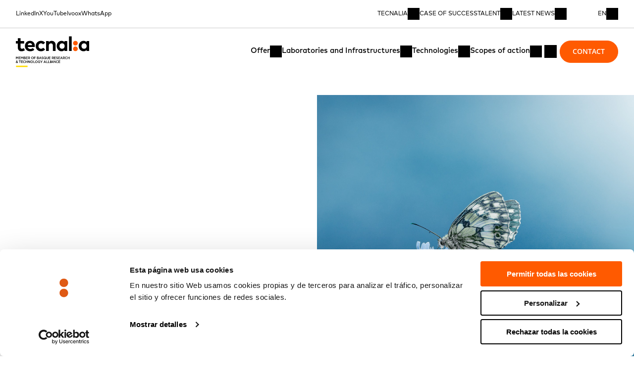

--- FILE ---
content_type: text/html; charset=UTF-8
request_url: https://www.tecnalia.com/en/infrastructure/environmental-control-laboratory
body_size: 30036
content:
<!DOCTYPE html><html lang="en"> <head><!-- <script is:inline>
      // Ensure dataLayer exists and configure Consent Mode defaults (deny until consent)
      window.dataLayer = window.dataLayer || [];
      function gtag() {
        window.dataLayer.push(arguments);
      }

      // Consent Mode default: cookieless pings allowed, storage denied until consent
      gtag("consent", "default", {
        ad_storage: "denied",
        ad_user_data: "denied",
        ad_personalization: "denied",
        analytics_storage: "denied",
        functionality_storage: "denied",
        personalization_storage: "denied",
        security_storage: "granted",
      });

      // Map Cookiebot categories to Google Consent Mode
      function updateConsentFromCookiebot() {
        try {
          var cb = window.Cookiebot && window.Cookiebot.consent;
          if (!cb) return;
          gtag("consent", "update", {
            analytics_storage: cb.statistics ? "granted" : "denied",
            ad_storage: cb.marketing ? "granted" : "denied",
            ad_user_data: cb.marketing ? "granted" : "denied",
            ad_personalization: cb.marketing ? "granted" : "denied",
            functionality_storage: cb.preferences ? "granted" : "denied",
            personalization_storage: cb.preferences ? "granted" : "denied",
            security_storage: "granted",
          });
        } catch (e) {
          /* noop */
        }
      }
      window.addEventListener(
        "CookiebotOnConsentReady",
        updateConsentFromCookiebot,
      );
      window.addEventListener("CookiebotOnAccept", updateConsentFromCookiebot);

      // Always have a DL available, even if GTM is delayed/blocked initially.
      (function () {
        if (window.__pvFired) return;
        window.__pvFired = true;

        // Push immediately so GTM can process once it loads
        window.dataLayer.push({
          event: "page_view_custom",
          url_referrer: window.location.href,
        });

        // Also handle BFCache restores (back/forward nav) where scripts don't re-run
        // Add listener only once globally to avoid duplicates
        if (!window.__pvListenerAdded) {
          window.__pvListenerAdded = true;
          window.addEventListener("pageshow", function (ev) {
            if (ev.persisted) {
              window.dataLayer.push({
                event: "page_view_custom",
                url_referrer: window.location.href,
              });
            }
          });
        }
      })();
    </script> --><!-- Google Tag Manager --><script>
      // @ts-nocheck
      (function (w, d, s, l, i) {
        w[l] = w[l] || [];
        w[l].push({ "gtm.start": new Date().getTime(), event: "gtm.js" });
        var f = d.getElementsByTagName(s)[0],
          j = d.createElement(s),
          dl = l != "dataLayer" ? "&l=" + l : "";
        j.async = true;
        j.src = "https://www.googletagmanager.com/gtm.js?id=" + i + dl;
        f.parentNode.insertBefore(j, f);
      })(window, document, "script", "dataLayer", "GTM-PNLF6DR");
    </script><!-- End Google Tag Manager --><meta charset="utf-8"><link rel="icon" type="image/x-icon" href="/favicon.ico"><link rel="manifest" href="/manifest.json"><meta name="viewport" content="width=device-width, initial-scale=1.0, viewport-fit=cover"><meta name="format-detection" content="telephone=no, date=no, address=no, email=no"><!-- iOS specific meta tags for better iframe handling --><meta name="apple-mobile-web-app-capable" content="yes"><meta name="apple-touch-fullscreen" content="yes"><meta name="mobile-web-app-capable" content="yes"><title>Tecnalia</title><!-- WARNING no not insert Astro ClientRouter GTM stops working --><link rel="stylesheet" href="/_astro/index.BkHO3pxX.css">
<style>.divider{border:.0625rem solid var(--rd-color-primary);width:100%}
</style>
<link rel="stylesheet" href="/_astro/_slug_.tB4r6l1_.css">
<style>.full-row{width:100%}.full-row--inverted{background-color:var(--rd-color-light)}
.row{column-gap:var(--rd-gutter);row-gap:calc(var(--rd-gutter) * 3)}
.featured-preview .featured-preview__item{padding-bottom:var(--s8);padding-top:var(--s8);border-bottom:var(--rd-dimension-border) solid var(--rd-color-primary);display:flex;flex-direction:column;margin-left:0;width:100%;max-width:50rem}.featured-preview__content-title{margin-bottom:.666em}.featured-preview .featured-preview__item:first-child{border-top:var(--rd-dimension-border) solid var(--rd-color-primary)}.featured-preview__image{padding-left:0;width:100%}.featured-preview__content{width:100%}.featured-preview__content-cta{margin-top:var(--s6)}.featured-preview__item .featured-preview-card__picture-image--link .picture__image{transition:var(--rd-generic-transform-timing)}.featured-preview__item:hover .featured-preview-card__picture-image--link .picture__image{transform:var(--previews-zoom-transform);transition:var(--rd-generic-transform-timing)}@media screen and (min-width:768px){.featured-preview-card__picture-image{height:100%}.featured-preview .featured-preview__item{flex-direction:row}.featured-preview__image,.featured-preview__content{width:50%}}
.featured-preview{padding-bottom:var(--s8);margin-top:3rem;width:100%}.featured-preview .featured-preview__title{display:block;width:100%}.featured-preview__show-button{margin-bottom:4rem;align-items:center;cursor:pointer;display:flex}.featured-preview__show-button:hover{text-decoration:underline}.featured-preview__icon{margin-left:var(--s)}.featured-preview__picture-image{height:100%}.infrastructure__main-excerpt{margin-bottom:4rem}.infrastructure__main-excerpt.fs-sec--xl{font-weight:400}
.icon{transition-property:all;transition-timing-function:cubic-bezier(.2,0,0,1);transition-duration:.3s}.icon--notransition{transition:none}
.content h1,.content h2,.content h3,.content h4,.content h5,.content h6{margin-bottom:var(--s3)}.content h1{font-size:var(--rd-fs-sec-xxxl);line-height:var(--rd-lh-sec-xxxl);letter-spacing:var(--rd-ls-sec-xxxl);font-family:var(--rd-font-secondary);font-weight:700}.content h2{font-size:var(--rd-fs-sec-xxl);line-height:var(--rd-lh-sec-xxl);letter-spacing:var(--rd-ls-sec-xxl);font-family:var(--rd-font-secondary);font-weight:700}.content h3{font-size:var(--rd-fs-sec-xl);line-height:var(--rd-lh-sec-xl);letter-spacing:var(--rd-ls-sec-xl);font-family:var(--rd-font-secondary);font-weight:700}.content h4,.content h5{font-size:var(--rd-fs-sec-lg);line-height:var(--rd-lh-sec-lg);letter-spacing:var(--rd-ls-sec-lg);font-family:var(--rd-font-secondary);font-weight:700}.content h6{font-size:var(--rd-fs-base);line-height:var(--rd-lh-base);letter-spacing:var(--rd-ls-base);font-family:var(--rd-font-primary);font-variation-settings:"wght" var(--rd-heading-font-variation-settings, 400)}.content dd:not(:last-child),.content ul:not(:last-child),.content ol:not(:last-child),.content p:not(:last-child){margin-bottom:var(--s6)}.content strong{font-weight:650;font-variation-settings:"wght" 650}.content em{font-style:italic}.content dt{font-size:var(--rd-fs-base);line-height:var(--rd-lh-base);letter-spacing:var(--rd-ls-base);font-family:var(--rd-font-primary);font-variation-settings:"wght" var(--rd-heading-font-variation-settings, 400);margin-bottom:var(--s3)}.content hr{border:var(--rd-dimension-border) solid var(--rd-color-light);margin-bottom:var(--s3);margin-top:var(--s3)}.content a{padding-bottom:var(--s3);text-decoration:underline;transition-property:all;transition-timing-function:cubic-bezier(.2,0,0,1);transition-duration:.3s}.content a:hover:not(:disabled){color:var(--rd-color-primary-400)}.content ul{padding-left:var(--rd-safe-area);list-style-type:initial}.content ul ul{list-style-type:circle}.content ul ul ul{list-style-type:square}.content li{margin-bottom:var(--s3)}.content ol{padding-left:var(--s2);list-style-type:decimal}
.expert-module{padding-top:var(--s8);padding-bottom:var(--s8);padding-left:calc(var(--rd-gutter) * 3);padding-right:calc(var(--rd-gutter) * 3);background:#f7f6f5;position:relative;text-align:center;width:100%;z-index:1}.expert-module__name{display:block;margin-top:var(--s)}.expert-module__button{width:100%}.expert-module__button:not(:first-child){margin-top:var(--s4)}.expert-module__image{margin:0 auto}.expert-module .expert-module__image .picture__image{transition:var(--rd-generic-transform-timing)}.expert-module:hover .expert-module__image .picture__image{transform:var(--previews-zoom-transform);transition:var(--rd-generic-transform-timing)}@media screen and (min-width:1200px){.expert-module{margin-top:0;max-width:100%}}
.modal{padding:var(--rd-gutter);background:#f7f6f5;box-shadow:0 16px 24px #0000001a;color:var(--rd-color-primary);height:auto;margin:auto;max-width:1920px;overflow-y:scroll;position:relative;top:50%;transform:translateY(-50%);width:100%;z-index:9999999}.modal.modal--full{height:100%;padding:var(--s6) var(--rd-safe-area)}.modal-close{cursor:pointer;float:right;margin-bottom:var(--rd-gutter)}.modal--opened{overflow:hidden}.modal:focus{outline:none}.modal__body{height:100%}@media screen and (min-width:1200px){.modal{max-height:100vh;overflow-y:auto}}.rd-form__wrapper{height:fit-content;display:flex;flex-direction:row}.rd-form__wrapper--landing{padding-top:calc(var(--s) * 8);padding-right:var(--rd-safe-area);padding-left:var(--rd-safe-area)}.rd-form__wrapper--catalogue{display:grid;grid-template-columns:repeat(6,1fr);gap:var(--gutter)}@media screen and (min-width:992px){.rd-form__wrapper--catalogue{grid-template-columns:repeat(12,1fr)}}.rd-form__wrapper--catalogue .rd-form__image{display:none}@media screen and (min-width:992px){.rd-form__wrapper--catalogue .rd-form__image{display:flex;grid-column:1/4}}.rd-form__wrapper--catalogue .rd-form__content{grid-column:1/-1}@media screen and (min-width:992px){.rd-form__wrapper--catalogue .rd-form__content{grid-column:4/-1}}.rd-form__content{margin-top:auto;height:fit-content;display:flex;flex-direction:column;flex-grow:1}.rd-form__header{margin-bottom:1em}.rd-form__title:not(:last-child){margin-bottom:.33em}.rd-form__iframe--loading{display:none}.rd-form__iframe{width:100%;border:none;overflow:hidden;-webkit-overflow-scrolling:touch}@supports (-webkit-touch-callout: none){.rd-form__iframe{transform:translateZ(0);-webkit-transform:translateZ(0);will-change:transform}}.rd-form__error{padding:1rem;background-color:#ffeaa7;border:1px solid #fdcb6e;border-radius:4px;color:#2d3436;text-align:center}
.picture{overflow:hidden;position:relative}.picture picture{display:flex;opacity:0;transition:opacity var(--rd-transition-timing-default) ease-in-out var(--rd-transition-timing-default)}.picture--mounted picture{opacity:0}.picture--mounted .picture__preload{opacity:1}.picture--loaded picture{opacity:1}.picture__preload{display:flex;filter:blur(8px);height:100%;justify-content:center;opacity:0;pointer-events:none;transition:opacity .5s ease-in-out .5s;width:100%;z-index:10}.picture--loaded .picture__preload{opacity:0}.picture[class*=picture--ratio-] picture:before{content:"";display:block;height:0;position:relative}.picture--ratio-533-409 picture{aspect-ratio:533/409}.picture--ratio-24-19 picture{aspect-ratio:24/19}.picture--ratio-16-9 picture{aspect-ratio:16/9}.picture--ratio-8-3 picture{aspect-ratio:8/3}.picture--ratio-4-3 picture{aspect-ratio:4/3}.picture--ratio-3-2 picture{aspect-ratio:3/2}.picture--ratio-1-1 picture{aspect-ratio:1/1}.picture--ratio-5-4 picture{aspect-ratio:5/4}.picture__caption{margin-top:1rem}.picture__image--cover{object-fit:cover;object-position:center;min-width:100%;min-height:100%}.picture--contain{width:fit-content;height:fit-content}.picture__image--contain{object-fit:contain;width:100%;max-height:100%;max-width:100%;width:fit-content}.picture__picture--contain{height:100%;width:100%}.picture__picture--cover{min-height:100%;min-width:100%}
.breadcrumbs{position:relative;display:flex;align-items:center}.breadcrumbs--light .breadcrumbs__breadcrumb-items .breadcrumb__item{color:var(--rd-color-primary-contrast)}.breadcrumbs--light .breadcrumbs__breadcrumb-items .breadcrumb__divider{background-color:var(--rd-color-primary-contrast)}@media screen and (min-width:1200px){.breadcrumbs{margin-top:0}}.breadcrumbs__breadcrumb-items{align-items:center;display:inline-flex;width:100%}.breadcrumbs__breadcrumb-items>.breadcrumb__divider{margin-left:var(--s);margin-right:var(--s);width:.0625rem;height:1em;background-color:var(--rd-color-text)}.breadcrumbs__breadcrumb-items>.breadcrumb__item{color:var(--rd-color-text);white-space:nowrap}.breadcrumbs__breadcrumb-items>.breadcrumb__item:last-child{display:inline-block;max-width:100%;width:15rem;overflow:hidden;text-overflow:ellipsis;pointer-events:none}.breadcrumbs__breadcrumb-items>a{transition-property:all;transition-timing-function:cubic-bezier(.2,0,0,1);transition-duration:.3s}.breadcrumbs__breadcrumb-items>a:hover,.breadcrumbs__breadcrumb-items>a:focus-visible{opacity:.5}.breadcrumbs__breadcrumb-items .active{pointer-events:none}
.rd-media-gallery{overflow:hidden}.rd-media-gallery--light{margin-top:2.5rem}@media screen and (min-width:992px){.rd-media-gallery--light{margin-top:2.85rem}}.rd-media-gallery--grey{background-color:var(--rd-color-grey-50)}.rd-media-gallery--dark{background-color:var(--rd-color-primary)}.rd-media-gallery--dark .rd-media-gallery__item-caption{color:var(--rd-color-light)}.rd-media-gallery .slider__header{margin-bottom:4.07rem}@media screen and (min-width:576px){.rd-media-gallery .slider__header{margin-bottom:2.71rem}}.rd-media-gallery .slider__card{overflow:visible;margin-bottom:calc(var(--s) * 24)}@media screen and (min-width:992px){.rd-media-gallery .slider__card{margin-bottom:calc(var(--s) * 17)}}.rd-media-gallery__item{width:fit-content;overflow:visible;width:100%;height:100%}.rd-media-gallery__image,.rd-media-gallery__video{height:calc(120vw - var(--rd-safe-area) * 2)}@media screen and (min-width:576px){.rd-media-gallery__image,.rd-media-gallery__video{height:100%}}@media screen and (min-width:992px){.rd-media-gallery__image,.rd-media-gallery__video{height:33vw}}@media screen and (min-width:1200px){.rd-media-gallery__image,.rd-media-gallery__video{height:25vw}}.rd-media-gallery__image .picture__picture,.rd-media-gallery__video .picture__picture{height:100%}.rd-media-gallery__video{aspect-ratio:4/3;max-width:100%}.rd-media-gallery__item-caption{display:block;color:var(--rd-color-primary);position:absolute;bottom:0;transform:translateY(calc(100% + 1.33em));font-size:var(--rd-fs-sec-lg);line-height:var(--rd-lh-sec-lg);letter-spacing:var(--rd-ls-sec-lg);font-family:var(--rd-font-secondary);font-weight:450}
.generic-preview{display:flex;flex-direction:column;position:relative;width:100%;height:100%}.generic-preview a{flex-grow:1}.generic-preview__content{padding-right:var(--s4);padding-left:var(--s4);background:var(--rd-color-light);border-bottom:var(--rd-dimension-border) solid var(--rd-color-primary);flex-grow:1;padding-bottom:var(--s6);padding-top:var(--s3);position:relative;transition:var(--rd-generic-transform-timing);z-index:var(--rd-z-index-card-content);transition-property:all;transition-timing-function:cubic-bezier(.2,0,0,1);transition-duration:.3s}.generic-preview .generic-preview__content{transition:0s background}.generic-preview__content:after{background:var(--rd-color-secondary);bottom:0;content:"";height:100%;left:0;position:absolute;transform:scaleY(0);transform-origin:bottom center;transition:transform var(--rd-transition-timing-default) ease-in-out;width:100%;z-index:var(--rd-before-after-z-index)}.generic-preview:hover .generic-preview__content:after{transform:scaleY(1)}.generic-preview:hover .generic-preview__content{color:var(--rd-color-light)}.generic-preview__date{color:var(--rd-color-light);display:flex;flex-direction:column;position:absolute;right:var(--s3);text-shadow:.0625rem .0625rem .125rem #000;top:var(--s3)}.generic-preview__date .typography:first-child{margin:auto}.generic-preview__date .typography:last-child{text-transform:capitalize}.generic-preview .generic-preview__picture .picture__image{transition:var(--rd-generic-transform-timing)}.generic-preview:hover .generic-preview__picture .picture__image{transform:var(--previews-zoom-transform);transition:var(--rd-generic-transform-timing)}.generic-preview__wrapper{height:100%;position:relative}.generic-preview:hover .generic-preview__content{border-bottom-color:var(--rd-color-secondary)}.generic-preview__content-excerpt{overflow:hidden;text-overflow:ellipsis;display:-webkit-box;-webkit-line-clamp:3;line-clamp:3;-webkit-box-orient:vertical}@media screen and (min-width:768px){.generic-preview--horizontal{flex-direction:row;height:100%}.generic-preview--horizontal .generic-preview__picture{width:33%;flex-shrink:0}.generic-preview--horizontal .generic-preview__picture-image,.generic-preview--horizontal .picture__picture--cover{height:100%;width:100%}.generic-preview--bigger-image .generic-preview__picture{width:35%}.generic-preview__picture-image{min-height:100%}.generic-preview__content{padding-right:var(--s2);padding-left:var(--s4)}}
.hero{margin-bottom:3rem}@media screen and (min-width:992px){.hero{margin-bottom:7.5rem}}.hero{color:var(--rd-color-light);display:flex;flex-direction:column;height:100%;overflow:hidden}@media screen and (min-width:1200px){.hero{min-height:30rem;max-height:80vh}}.hero--vertical{max-height:none}.hero--inverted{padding-right:var(--rd-safe-area);padding-left:var(--rd-safe-area)}.hero--inverted .hero__column-content{padding-left:0}.hero--inverted,.hero--inverted .breadcrumbs{color:var(--rd-color-primary)}.hero__column{width:100%}.hero__column-picture{height:60vw}@media screen and (min-width:768px){.hero__column-picture{height:40vw;max-height:40vw}}.hero__column-content{padding-top:var(--s8);padding-left:var(--rd-safe-area);padding-right:var(--rd-safe-area);background:var(--rd-color-primary);display:flex;flex-direction:column;overflow:hidden;padding-bottom:var(--s6);position:relative;z-index:1}.hero__column-content>*:nth-child(2){margin-bottom:auto}.hero--inverted .hero__column-content{background:var(--rd-color-light);padding-top:0}.hero__common-content{display:flex;flex-direction:column;flex-grow:1;justify-content:space-between}.hero .related-tags{margin-bottom:0;margin-top:0}.hero__picture,.hero__image{height:100%}.hero--vertical .hero__common-content-main{margin-top:var(--s6)}.hero__common-content-main .button{width:100%}.hero .parallax-banner{flex-grow:1;height:auto;min-height:35vh;overflow:hidden}.hero--vertical .parallax-banner{min-height:35vh}.hero--blog{--color-hero-category-inverted-title: #4d5357}.hero--blog .hero__column-picture{aspect-ratio:5/3;display:flex;align-items:center;overflow:hidden}.hero--blog .hero__column-picture>div{width:100%}.hero--blog .hero__column-picture .picture{min-width:100%}@media screen and (min-width:992px){.hero--blog .hero__column-picture{aspect-ratio:3/1}}.hero--blog.hero--vertical .parallax-banner{min-height:50vh}.hero--blog.hero--vertical .hero__column-content{padding-bottom:0}@media screen and (min-width:1200px){.hero{flex-direction:row;position:relative}.hero__column{width:50%}.hero__column-picture{height:auto;max-height:unset}.hero__column-picture>*{height:100%}.hero__column-picture .picture{height:100%}.hero--vertical{flex-direction:column}.hero--vertical .hero__column-content{padding-bottom:4rem}.hero--vertical .hero__column{width:100%}.hero--vertical .hero__common-content{flex-direction:row}.hero--vertical .hero__common-content-main{margin-top:0;width:25%}.hero--vertical .hero__common-content-main{display:flex;justify-content:flex-end;margin:auto 0}.hero--vertical .hero-category-title{width:50%}.hero--vertical .hero-category-title.hero-category-title--inverted{width:100%}.hero .parallax-banner{height:100%}.hero--blog.hero--vertical .parallax-banner{min-height:48rem}}@media screen and (min-width:1600px){.hero{min-height:50vh}.hero--blog.hero--vertical .parallax-banner{min-height:48rem}.hero--vertical .hero__column-content{padding-bottom:4rem;padding-top:4rem;padding-left:var(--rd-safe-area);padding-right:var(--rd-safe-area)}}
.title-text-component__content{margin-bottom:var(--s3);margin-top:var(--s4)}.title-text-component__title{display:block}
.featured-link{cursor:pointer;position:relative;z-index:1}.featured-link__wrapper:after{background:var(--rd-color-secondary);bottom:0;content:"";height:100%;left:0;position:absolute;transform:scaleY(0);transform-origin:bottom center;transition:transform var(--rd-transition-timing-default) ease-in-out;width:100%;z-index:var(--rd-before-after-z-index)}.featured-link:hover .featured-link__wrapper:after{transform:scaleY(1)}.featured-link__column{width:100%}.featured-link__wrapper{align-items:center;border-bottom:var(--rd-dimension-border) solid var(--rd-color-primary);border-top:var(--rd-dimension-border) solid var(--rd-color-primary);display:flex;height:88px;position:relative;transition:all var(--rd-transition-timing-faster) ease-in-out;z-index:1}.featured-link__title{flex:1}.featured-link:hover,.featured-link:hover .featured-link__icon{color:var(--rd-color-light);--color: var(--rd-color-light)}.feature-link__title--uppercase{text-transform:uppercase}@media screen and (min-width:768px){.featured-link__wrapper{padding-right:var(--s);padding-left:var(--s)}}
.related-content-cards{padding-top:var(--rd-section-padding-top);padding-bottom:var(--rd-section-padding-bottom)}.related-content-cards__wrapper{display:flex}.related-content-cards__card:first-child{margin-right:var(--s8)}.related-content-cards__cards .grid__item{margin-bottom:5rem}.related-content-cards--background{padding-top:5rem;padding-bottom:5rem;background:#f7f6f5}.related-content-cards__title{margin-bottom:var(--s6)}.related-content-cards__subtitle{margin-bottom:var(--s3)}.related-content-cards__column{width:50%}
.main-layout{display:flex;flex-direction:column;gap:calc(var(--rd-gutter) * 3)}@media screen and (min-width:1200px){.main-layout{flex-direction:row}}.main-layout-top-column{width:100%}.main-layout__main{display:flex;flex-direction:column;width:100%}.main-layout__main-content{width:100%}.main-layout__main-share{display:flex;flex-shrink:0;margin-bottom:var(--s6);width:auto}.main-layout__aside{display:flex;flex-direction:column;width:100%;gap:calc(var(--rd-gutter) * 2)}.main-layout__aside>div{margin-bottom:var(--s8)}@media screen and (min-width:1200px){.main-layout{flex-direction:row}.main-layout__main{flex-direction:row;width:75%}.main-layout__main-share{margin-right:var(--s8)}.main-layout__aside{flex-direction:column;width:25%}.main-layout__aside>div:last-child{margin-bottom:0}}
.logos-grid__title{margin-bottom:var(--s6);margin-top:var(--s6)}.logos-grid__item-description{padding-bottom:var(--s3);padding-top:var(--s3)}.logos-grid__item-link{cursor:pointer;text-decoration:underline}.logos-grid__show-button{align-items:center;cursor:pointer;display:flex;margin-top:var(--s3)}.logos-grid__icon{margin-left:var(--s)}.logos-grid--with-no-description .logos-grid__item-image{width:4rem}.logos-grid--with-no-description .logos-grid__grid .grid__item{align-items:center;display:inline-flex;justify-content:center}.logos-grid--with-background{padding-left:var(--s4);background:#f7f6f5;margin-top:var(--s6);padding-bottom:var(--s6)}.logos-grid--with-background .logos-grid__item-image{align-items:flex-end;display:flex;height:6.25rem}.logos-grid--with-background .logos-grid__grid{padding-bottom:var(--s6);padding-top:var(--s6)}.logos-grid--with-background .grid__item{margin-bottom:var(--s6)}.logos-grid--with-background .logos-grid__show-button{margin-top:var(--s5)}.logos-grid__show-button:hover{text-decoration:underline}@media screen and (min-width:1200px){.logos-grid__grid .picture{max-width:8rem;max-height:6.5rem}}
.loader{margin-bottom:15rem;margin-top:15rem;text-align:center;width:100%}.loader--small{margin-top:5rem;margin-bottom:5rem}.loader-dots{display:inline-block;height:5rem;margin-left:auto;margin-right:auto;position:relative;width:5rem}.loader-dots div{animation:loader 1.2s linear infinite;background:var(--rd-color-secondary);border-radius:50%;height:1rem;position:absolute;width:1rem}.loader-dots div:nth-child(1){animation-delay:0s;left:.5rem;top:var(--s2)}.loader-dots div:nth-child(2){animation-delay:-.4s;left:2rem;top:var(--s2)}.loader-dots div:nth-child(3){animation-delay:-.8s;left:3.5rem;top:var(--s2)}.loader-dots div:nth-child(4){animation-delay:-.4s;left:.5rem;top:2rem}.loader-dots div:nth-child(5){animation-delay:-.8s;left:2rem;top:2rem}.loader-dots div:nth-child(6){animation-delay:-1.2s;left:3.5rem;top:2rem}.loader-dots div:nth-child(7){animation-delay:-.8s;left:.5rem;top:3.5rem}.loader-dots div:nth-child(8){animation-delay:-1.2s;left:2rem;top:3.5rem}.loader-dots div:nth-child(9){animation-delay:-1.6s;left:3.5rem;top:3.5rem}@keyframes loader{0%,to{opacity:1}50%{opacity:.5}}
.hero-category-title{margin-bottom:4rem}.hero-category-title__category{color:var(--rd-color-secondary);margin-bottom:var(--s5)}.rd-hero-category-title__title,.hero-category-title__title{margin-top:var(--s3)}.hero-category-title__title,.hero-category-title__extra{color:var(--rd-color-light)}.hero-category-title__position{margin-top:var(--s3)}.hero-category-title__button{margin-top:3rem;width:100%}.hero-category-title--inverted .rd-hero-category-title__title,.hero-category-title--inverted .hero-category-title__title,.hero-category-title--inverted .hero-category-title__extra{color:var(--rd-color-text)}.ambit .generic-hero .hero-category-title__title:after{color:var(--rd-color-secondary);content:":";margin-left:var(--s3);position:relative;top:0}.hero-category-title__extra{margin-top:var(--s5)}.hero-category-title.hero-category-title--full-width{width:100%}.hero-category-title--Blog{margin-bottom:var(--s5)}.hero-category-title__date{display:block;margin-top:var(--s5)}.hero-category-title__extra{margin-top:var(--s)}@media screen and (min-width:768px){.hero-category-title__button{width:50%}}
.related-tags{margin-bottom:5rem;margin-top:var(--s6);min-height:88px;position:relative}.related-tags--with-border:before{background-color:var(--rd-color-primary);content:"";height:var(--rd-dimension-border);left:0;position:absolute;top:calc(var(--s6) * -1);width:100%}.related-tags .related-tags__title,.related-tags__name{margin-bottom:var(--s5)}a.related-tags__item{text-decoration:underline;transition-property:all;transition-timing-function:cubic-bezier(.2,0,0,1);transition-duration:.3s}a.related-tags__item:hover{color:var(--rd-color-primary-400);cursor:pointer}.related-tags__grid{row-gap:calc(var(--rd-gutter) * 1.5)}
.grid{display:grid}
</style>
<link rel="stylesheet" href="/_astro/_slug_.BLymGqRu.css">
<style>.rd-catalogue-download{--background-color: var(--rd-color-grey-50);display:flex;flex-direction:column;background-color:var(--background-color);align-items:center;padding:3rem}.rd-catalogue-download--clear{padding:0;align-items:flex-start}.rd-catalogue-download--clear .rd-catalogue-download__image{border:.0625rem solid var(--rd-color-grey-100);background:var(--rd-color-light);padding:5rem 4rem}.rd-catalogue-download--clear .rd-catalogue-download__desc{text-align:left}.rd-catalogue-download__image{padding-left:2rem;padding-right:2rem}.rd-catalogue-download__desc{text-align:center;margin-top:var(--s4);font-size:var(--rd-fs-sec-lg);line-height:var(--rd-lh-sec-lg);letter-spacing:var(--rd-ls-sec-lg);font-family:var(--rd-font-secondary);font-weight:500}.rd-catalogue-download__button{margin-top:var(--s6)}
.print-button__button.button{border-left:none;justify-content:center;width:var(--rd-dimension-button);height:var(--rd-dimension-button);max-width:var(--rd-dimension-button)}.print-button__button .icon{--color: var(--rd-color-secondary)}.print-button__button:hover .icon{--color: var(--rd-color-light)}@media screen and (min-width:768px){.print-button__button--open-download{border-bottom:var(--rd-dimension-border) solid var(--rd-color-secondary)}.print-button__button--open-download{border-left:none}}@media screen and (min-width:1200px){.print-button__button.button{border-left:var(--rd-dimension-border) solid var(--rd-color-secondary);border-top:none}}.share-buttons{display:flex;flex-direction:row;position:absolute;top:calc(var(--rd-dimension-button) - var(--rd-dimension-border))}.share-buttons__item{justify-content:center;padding:0;--color: var(--rd-color-secondary)}.share-buttons__item:hover{--color: var(--rd-color-light)}.share-buttons>*+*>.share-buttons__item{border-left:none}@media screen and (min-width:768px){.share-buttons{position:relative;top:0}}@media screen and (min-width:1200px){.share-buttons{display:flex;flex-direction:column}.share-buttons a:not(:last-child) .share-buttons__item{border-bottom:none}.share-buttons>*+*>.share-buttons__item{border-top:none;border-left:var(--rd-dimension-border) solid var(--rd-color-secondary)}}.social-share-print{padding-right:calc(var(--rd-gutter) * 2);margin-bottom:calc(var(--rd-gutter) * 4);display:flex}.social-share-print__column{display:flex;flex-direction:row;position:relative;width:100%}.social-share-print .button{width:var(--rd-dimension-button);height:var(--rd-dimension-button);max-width:var(--rd-dimension-button);justify-content:center}.social-share-print__icon--share{--color: var(--rd-color-secondary)}.social-share-print__icon--close{--color: var(--rd-color-light)}.social-share-print__button{--color: var(--rd-color-secondary)}.social-share-print__button:hover .social-share-print__icon{--color: var(--rd-color-light)}.social-share-print__button--open.button{background:var(--rd-color-secondary);--color: var(--rd-color-light)}.social-share-print__button--open.button:hover{background-color:var(--rd-color-secondary)}.social-share-print__button--open.button:hover .social-share-print__icon{--color: var(--rd-color-light)}.social-share-print--white .share-buttons>div{background-color:var(--rd-color-light)}.social-share-print--white .button:hover{background-color:var(--rd-color-secondary)}@media screen and (min-width:768px){.social-share-print{margin-bottom:4rem}}@media screen and (min-width:1200px){.social-share-print__column{display:block}.social-share-print__button:first-child{border-right:var(--rd-dimension-border) solid var(--rd-color-secondary)}}
</style>
<link rel="stylesheet" href="/_astro/index.DHBATib1.css">
<link rel="stylesheet" href="/_astro/index.DcEhC3gE.css">
<style>.button{min-height:var(--rd-dimension-button);padding-right:var(--s2);padding-left:var(--s2);align-items:center;background-color:transparent;border:var(--rd-dimension-border) solid var(--rd-color-secondary);box-sizing:border-box;color:var(--rd-color-secondary);cursor:pointer;display:flex;flex:1;justify-content:center;outline:none;padding-bottom:var(--s3);padding-top:var(--s3);position:relative;transition:var(--rd-transition-timing-default)}.button:hover{color:var(--rd-color-light)}.button--secondary{border:var(--rd-dimension-border) solid var(--rd-color-light);color:var(--rd-color-light)}.button--secondary .icon{--color: var(--rd-color-light)}.button--secondary:hover{color:var(--rd-color-secondary)}.button--secondary:hover .icon{--color: var(--rd-color-secondary)}.button:after{background:var(--rd-color-secondary);bottom:0;content:"";height:100%;left:0;position:absolute;transform:scaleY(0);transform-origin:bottom center;transition:transform var(--rd-transition-timing-faster) ease-in-out;width:100%;z-index:var(--rd-before-after-z-index)}.button--secondary:after{background:var(--rd-color-light);bottom:0;content:"";height:100%;left:0;position:absolute;transform:scaleY(0);transform-origin:bottom center;transition:transform var(--rd-transition-timing-default) ease-in-out;width:100%;z-index:var(--rd-before-after-z-index)}.button:hover:after{transform:scaleY(1)}.button svg{--color: var(--rd-color-secondary)}.button:hover svg{--color: var(--rd-color-light)}.button--disabled:hover{background-color:transparent;color:#25251f80}.button--disabled svg{--color: rgba(37, 37, 31, .5)}.button--secondary:hover:after{transform:scaleY(1)}.button--secondary svg{--color: var(--rd-color-light)}.button--secondary.button--disabled{border:var(--rd-dimension-border) solid rgba(255,255,255,.5);color:#ffffff80}.button--secondary:hover svg{--color: var(--rd-color-secondary)}.button--secondary:hover.button--disabled{background-color:transparent;color:#ffffff80}.button--disabled{background-color:transparent;border:var(--rd-dimension-border) solid rgba(37,37,31,.5);color:#25251f80;cursor:auto;pointer-events:none}.button--secondary.button--disabled svg{--color: vrgba(255, 255, 255, .5)}
</style></head> <body id="root" class="body"> <!-- Google Tag Manager (noscript) --> <noscript> <iframe src="https://www.googletagmanager.com/ns.html?id=GTM-PNLF6DR" height="0" width="0" style="display:none;visibility:hidden"></iframe> </noscript> <!-- End Google Tag Manager (noscript) --> <style>astro-island,astro-slot,astro-static-slot{display:contents}</style><script>(()=>{var e=async t=>{await(await t())()};(self.Astro||(self.Astro={})).load=e;window.dispatchEvent(new Event("astro:load"));})();</script><script>(()=>{var A=Object.defineProperty;var g=(i,o,a)=>o in i?A(i,o,{enumerable:!0,configurable:!0,writable:!0,value:a}):i[o]=a;var d=(i,o,a)=>g(i,typeof o!="symbol"?o+"":o,a);{let i={0:t=>m(t),1:t=>a(t),2:t=>new RegExp(t),3:t=>new Date(t),4:t=>new Map(a(t)),5:t=>new Set(a(t)),6:t=>BigInt(t),7:t=>new URL(t),8:t=>new Uint8Array(t),9:t=>new Uint16Array(t),10:t=>new Uint32Array(t),11:t=>1/0*t},o=t=>{let[l,e]=t;return l in i?i[l](e):void 0},a=t=>t.map(o),m=t=>typeof t!="object"||t===null?t:Object.fromEntries(Object.entries(t).map(([l,e])=>[l,o(e)]));class y extends HTMLElement{constructor(){super(...arguments);d(this,"Component");d(this,"hydrator");d(this,"hydrate",async()=>{var b;if(!this.hydrator||!this.isConnected)return;let e=(b=this.parentElement)==null?void 0:b.closest("astro-island[ssr]");if(e){e.addEventListener("astro:hydrate",this.hydrate,{once:!0});return}let c=this.querySelectorAll("astro-slot"),n={},h=this.querySelectorAll("template[data-astro-template]");for(let r of h){let s=r.closest(this.tagName);s!=null&&s.isSameNode(this)&&(n[r.getAttribute("data-astro-template")||"default"]=r.innerHTML,r.remove())}for(let r of c){let s=r.closest(this.tagName);s!=null&&s.isSameNode(this)&&(n[r.getAttribute("name")||"default"]=r.innerHTML)}let p;try{p=this.hasAttribute("props")?m(JSON.parse(this.getAttribute("props"))):{}}catch(r){let s=this.getAttribute("component-url")||"<unknown>",v=this.getAttribute("component-export");throw v&&(s+=` (export ${v})`),console.error(`[hydrate] Error parsing props for component ${s}`,this.getAttribute("props"),r),r}let u;await this.hydrator(this)(this.Component,p,n,{client:this.getAttribute("client")}),this.removeAttribute("ssr"),this.dispatchEvent(new CustomEvent("astro:hydrate"))});d(this,"unmount",()=>{this.isConnected||this.dispatchEvent(new CustomEvent("astro:unmount"))})}disconnectedCallback(){document.removeEventListener("astro:after-swap",this.unmount),document.addEventListener("astro:after-swap",this.unmount,{once:!0})}connectedCallback(){if(!this.hasAttribute("await-children")||document.readyState==="interactive"||document.readyState==="complete")this.childrenConnectedCallback();else{let e=()=>{document.removeEventListener("DOMContentLoaded",e),c.disconnect(),this.childrenConnectedCallback()},c=new MutationObserver(()=>{var n;((n=this.lastChild)==null?void 0:n.nodeType)===Node.COMMENT_NODE&&this.lastChild.nodeValue==="astro:end"&&(this.lastChild.remove(),e())});c.observe(this,{childList:!0}),document.addEventListener("DOMContentLoaded",e)}}async childrenConnectedCallback(){let e=this.getAttribute("before-hydration-url");e&&await import(e),this.start()}async start(){let e=JSON.parse(this.getAttribute("opts")),c=this.getAttribute("client");if(Astro[c]===void 0){window.addEventListener(`astro:${c}`,()=>this.start(),{once:!0});return}try{await Astro[c](async()=>{let n=this.getAttribute("renderer-url"),[h,{default:p}]=await Promise.all([import(this.getAttribute("component-url")),n?import(n):()=>()=>{}]),u=this.getAttribute("component-export")||"default";if(!u.includes("."))this.Component=h[u];else{this.Component=h;for(let f of u.split("."))this.Component=this.Component[f]}return this.hydrator=p,this.hydrate},e,this)}catch(n){console.error(`[astro-island] Error hydrating ${this.getAttribute("component-url")}`,n)}}attributeChangedCallback(){this.hydrate()}}d(y,"observedAttributes",["props"]),customElements.get("astro-island")||customElements.define("astro-island",y)}})();</script><astro-island uid="2as2nP" prefix="r4" component-url="/_astro/lang.CyvXjqYd.js" component-export="default" renderer-url="/_astro/client.VJ9XWxvX.js" props="{&quot;currentLang&quot;:[0,&quot;en&quot;]}" ssr client="load" opts="{&quot;name&quot;:&quot;LangProvider&quot;,&quot;value&quot;:true}" await-children><astro-slot> <astro-island uid="Z1870wP" prefix="r1" component-url="/_astro/helmet.DLdbF3Sq.js" component-export="default" renderer-url="/_astro/client.VJ9XWxvX.js" props="{&quot;breadcrumbs&quot;:[1,[[0,{&quot;url&quot;:[0,&quot;/&quot;],&quot;title&quot;:[0,&quot;Home&quot;]}],[0,{&quot;url&quot;:[0,&quot;/infrastructure&quot;],&quot;title&quot;:[0,&quot;Laboratories and Infrastructures&quot;]}],[0,{&quot;url&quot;:[0,&quot;/infrastructure/environmental-control-laboratory&quot;],&quot;title&quot;:[0,&quot;Environmental control laboratory&quot;]}]]],&quot;seo&quot;:[0,{&quot;canonical&quot;:[0,&quot;https://www.tecnalia.com/en/infrastructure/environmental-control-laboratory&quot;],&quot;description&quot;:[0,&quot;Laboratory for providing environmental analysis and diagnostic services, with highly qualified technicians and specialist laboratories. Emission control, air quality and calibration of automatic measuring systems&quot;],&quot;opengraph&quot;:[0,{&quot;title&quot;:[0,&quot;Environmental control laboratory | Tecnalia&quot;],&quot;description&quot;:[0,&quot;Laboratory for providing environmental analysis and diagnostic services, with highly qualified technicians and specialist laboratories. Emission control, air quality and calibration of automatic measuring systems&quot;],&quot;image&quot;:[0,&quot;https://cms.tecnalia.com/uploads/2020/06/tecnalia-laboratorio-control-ambiental.jpg&quot;]}],&quot;robots&quot;:[0,&quot;max-snippet:-1, max-image-preview:large, max-video-preview:-1&quot;],&quot;title&quot;:[0,&quot;Environmental control laboratory | Tecnalia&quot;],&quot;twitter&quot;:[0,{&quot;title&quot;:[0,&quot;Environmental control laboratory | Tecnalia&quot;],&quot;description&quot;:[0,&quot;Laboratory for providing environmental analysis and diagnostic services, with highly qualified technicians and specialist laboratories. Emission control, air quality and calibration of automatic measuring systems&quot;],&quot;image&quot;:[0,&quot;https://cms.tecnalia.com/uploads/2020/06/tecnalia-laboratorio-control-ambiental.jpg&quot;]}]}],&quot;translatedSlugs&quot;:[0,{&quot;eu&quot;:[0,&quot;https://www.tecnalia.com/eu/azpiegiturak/ingurumen-kontroleko-laborategia&quot;],&quot;en&quot;:[0,&quot;https://www.tecnalia.com/en/infrastructure/environmental-control-laboratory&quot;],&quot;es&quot;:[0,&quot;https://www.tecnalia.com/infraestructuras/laboratorio-de-control-ambiental&quot;],&quot;fr&quot;:[0,&quot;https://www.tecnalia.com/fr/infrastructures/laboratoire-de-controle-environnemental&quot;],&quot;current&quot;:[0,&quot;https://www.tecnalia.com/en/infrastructure/environmental-control-laboratory&quot;]}],&quot;routeKey&quot;:[0,&quot;infrastructure&quot;],&quot;totalPages&quot;:[0,1],&quot;currentPage&quot;:[0,1],&quot;slug&quot;:[0],&quot;lang&quot;:[0,&quot;en&quot;]}" ssr client="load" opts="{&quot;name&quot;:&quot;HelmetProviderWrapper&quot;,&quot;value&quot;:true}"></astro-island> <astro-island uid="DUPgQ" prefix="r2" component-url="/_astro/RDHeader.Djcs0YAs.js" component-export="default" renderer-url="/_astro/client.VJ9XWxvX.js" props="{&quot;menuMain&quot;:[0,{&quot;id&quot;:[0,112],&quot;original_slug&quot;:[0,&quot;main&quot;],&quot;slug&quot;:[0,&quot;main-en&quot;],&quot;description&quot;:[0,&quot;Main EN&quot;],&quot;lang&quot;:[0,&quot;en&quot;],&quot;items&quot;:[1,[[0,{&quot;title&quot;:[0,&quot;Offer&quot;],&quot;slug&quot;:[0,&quot;&quot;],&quot;object_type&quot;:[0,&quot;custom&quot;],&quot;object_id&quot;:[0,&quot;22808&quot;],&quot;menu_id&quot;:[0,22808],&quot;parent_id&quot;:[0,&quot;0&quot;],&quot;blank&quot;:[0,false],&quot;items&quot;:[1,[[0,{&quot;title&quot;:[0,&quot;Collaboration with companies&quot;],&quot;slug&quot;:[0,&quot;/en/collaboration-with-companies&quot;],&quot;object_type&quot;:[0,&quot;page&quot;],&quot;object_id&quot;:[0,&quot;23050&quot;],&quot;menu_id&quot;:[0,24873],&quot;parent_id&quot;:[0,&quot;22808&quot;],&quot;blank&quot;:[0,false],&quot;fields&quot;:[0,{&quot;cta&quot;:[0,{&quot;link_target&quot;:[0,&quot;_blank&quot;],&quot;link_text&quot;:[0,&quot;&quot;],&quot;link_url&quot;:[0,&quot;&quot;]}],&quot;gradient&quot;:[0,{&quot;type&quot;:[0,&quot;none&quot;]}],&quot;featured&quot;:[0,false],&quot;button&quot;:[0,false],&quot;text&quot;:[0,&quot;&quot;]}]}],[0,{&quot;title&quot;:[0,&quot;Lab services&quot;],&quot;slug&quot;:[0,&quot;/en/lab-services&quot;],&quot;object_type&quot;:[0,&quot;page&quot;],&quot;object_id&quot;:[0,&quot;22770&quot;],&quot;menu_id&quot;:[0,22809],&quot;parent_id&quot;:[0,&quot;22808&quot;],&quot;blank&quot;:[0,false],&quot;fields&quot;:[0,{&quot;cta&quot;:[0,{&quot;link_target&quot;:[0,&quot;_blank&quot;],&quot;link_text&quot;:[0,&quot;&quot;],&quot;link_url&quot;:[0,&quot;&quot;]}],&quot;gradient&quot;:[0,{&quot;type&quot;:[0,&quot;none&quot;]}],&quot;featured&quot;:[0,false],&quot;button&quot;:[0,false],&quot;text&quot;:[0,&quot;&quot;]}]}],[0,{&quot;title&quot;:[0,&quot;R&amp;D an Innovation Projects&quot;],&quot;slug&quot;:[0,&quot;/en/projects&quot;],&quot;object_type&quot;:[0,&quot;page&quot;],&quot;object_id&quot;:[0,&quot;22779&quot;],&quot;menu_id&quot;:[0,55214],&quot;parent_id&quot;:[0,&quot;22808&quot;],&quot;blank&quot;:[0,false],&quot;fields&quot;:[0,{&quot;cta&quot;:[0,{&quot;link_target&quot;:[0,&quot;_blank&quot;],&quot;link_text&quot;:[0,&quot;&quot;],&quot;link_url&quot;:[0,&quot;&quot;]}],&quot;gradient&quot;:[0,{&quot;type&quot;:[0,&quot;none&quot;]}],&quot;featured&quot;:[0,false],&quot;button&quot;:[0,false],&quot;text&quot;:[0,&quot;&quot;]}]}],[0,{&quot;title&quot;:[0,&quot;Technological assets&quot;],&quot;slug&quot;:[0,&quot;/en/technological-assets&quot;],&quot;object_type&quot;:[0,&quot;page&quot;],&quot;object_id&quot;:[0,&quot;22747&quot;],&quot;menu_id&quot;:[0,22811],&quot;parent_id&quot;:[0,&quot;22808&quot;],&quot;blank&quot;:[0,false],&quot;fields&quot;:[0,{&quot;cta&quot;:[0,{&quot;link_target&quot;:[0,&quot;_blank&quot;],&quot;link_text&quot;:[0,&quot;&quot;],&quot;link_url&quot;:[0,&quot;&quot;]}],&quot;gradient&quot;:[0,{&quot;type&quot;:[0,&quot;none&quot;]}],&quot;featured&quot;:[0,false],&quot;button&quot;:[0,false],&quot;text&quot;:[0,&quot;&quot;]}]}],[0,{&quot;title&quot;:[0,&quot;Partly Owned Companies&quot;],&quot;slug&quot;:[0,&quot;/en/partly-owned-companies&quot;],&quot;object_type&quot;:[0,&quot;page&quot;],&quot;object_id&quot;:[0,&quot;22754&quot;],&quot;menu_id&quot;:[0,22812],&quot;parent_id&quot;:[0,&quot;22808&quot;],&quot;blank&quot;:[0,false],&quot;fields&quot;:[0,{&quot;cta&quot;:[0,{&quot;link_target&quot;:[0,&quot;_blank&quot;],&quot;link_text&quot;:[0,&quot;&quot;],&quot;link_url&quot;:[0,&quot;&quot;]}],&quot;gradient&quot;:[0,{&quot;type&quot;:[0,&quot;none&quot;]}],&quot;featured&quot;:[0,false],&quot;button&quot;:[0,false],&quot;text&quot;:[0,&quot;&quot;]}]}],[0,{&quot;title&quot;:[0,&quot;Accreditations and Recognition&quot;],&quot;slug&quot;:[0,&quot;/en/accreditations-and-recognition&quot;],&quot;object_type&quot;:[0,&quot;page&quot;],&quot;object_id&quot;:[0,&quot;23053&quot;],&quot;menu_id&quot;:[0,24872],&quot;parent_id&quot;:[0,&quot;22808&quot;],&quot;blank&quot;:[0,false],&quot;fields&quot;:[0,{&quot;cta&quot;:[0,{&quot;link_target&quot;:[0,&quot;_blank&quot;],&quot;link_text&quot;:[0,&quot;&quot;],&quot;link_url&quot;:[0,&quot;&quot;]}],&quot;gradient&quot;:[0,{&quot;type&quot;:[0,&quot;none&quot;]}],&quot;featured&quot;:[0,false],&quot;button&quot;:[0,false],&quot;text&quot;:[0,&quot;&quot;]}]}],[0,{&quot;title&quot;:[0,&quot;Cases of Success&quot;],&quot;slug&quot;:[0,&quot;/en/cases-of-success&quot;],&quot;object_type&quot;:[0,&quot;page&quot;],&quot;object_id&quot;:[0,&quot;22767&quot;],&quot;menu_id&quot;:[0,22813],&quot;parent_id&quot;:[0,&quot;22808&quot;],&quot;blank&quot;:[0,false],&quot;fields&quot;:[0,{&quot;cta&quot;:[0,{&quot;link_target&quot;:[0,&quot;_blank&quot;],&quot;link_text&quot;:[0,&quot;&quot;],&quot;link_url&quot;:[0,&quot;&quot;]}],&quot;gradient&quot;:[0,{&quot;type&quot;:[0,&quot;none&quot;]}],&quot;featured&quot;:[0,true],&quot;button&quot;:[0,false],&quot;text&quot;:[0,&quot;&quot;]}]}]]],&quot;fields&quot;:[0,{&quot;cta&quot;:[0,{&quot;link_target&quot;:[0,&quot;_blank&quot;],&quot;link_text&quot;:[0,&quot;&quot;],&quot;link_url&quot;:[0,&quot;&quot;]}],&quot;gradient&quot;:[0,{&quot;type&quot;:[0,&quot;none&quot;]}],&quot;featured&quot;:[0,false],&quot;button&quot;:[0,false],&quot;text&quot;:[0,&quot;&quot;]}]}],[0,{&quot;title&quot;:[0,&quot;Laboratories and Infrastructures&quot;],&quot;slug&quot;:[0,&quot;/en/infrastructure&quot;],&quot;object_type&quot;:[0,&quot;page&quot;],&quot;object_id&quot;:[0,&quot;22764&quot;],&quot;menu_id&quot;:[0,80136],&quot;parent_id&quot;:[0,&quot;0&quot;],&quot;blank&quot;:[0,false],&quot;items&quot;:[1,[[0,{&quot;title&quot;:[0,&quot;Material laboratory&quot;],&quot;slug&quot;:[0,&quot;/en/infrastructure/material-testing-laboratory&quot;],&quot;object_type&quot;:[0,&quot;infrastructure&quot;],&quot;object_id&quot;:[0,&quot;23324&quot;],&quot;menu_id&quot;:[0,80137],&quot;parent_id&quot;:[0,&quot;80136&quot;],&quot;blank&quot;:[0,false],&quot;fields&quot;:[0,{&quot;cta&quot;:[0,{&quot;link_target&quot;:[0,&quot;_blank&quot;],&quot;link_text&quot;:[0,&quot;&quot;],&quot;link_url&quot;:[0,&quot;&quot;]}],&quot;gradient&quot;:[0,{&quot;type&quot;:[0,&quot;none&quot;]}],&quot;featured&quot;:[0,false],&quot;button&quot;:[0,false],&quot;text&quot;:[0,&quot;&quot;]}]}],[0,{&quot;title&quot;:[0,&quot;Electrical laboratory&quot;],&quot;slug&quot;:[0,&quot;/en/infrastructure/electrical-equipment-testing-laboratory&quot;],&quot;object_type&quot;:[0,&quot;infrastructure&quot;],&quot;object_id&quot;:[0,&quot;23306&quot;],&quot;menu_id&quot;:[0,80138],&quot;parent_id&quot;:[0,&quot;80136&quot;],&quot;blank&quot;:[0,false],&quot;fields&quot;:[0,{&quot;cta&quot;:[0,{&quot;link_target&quot;:[0,&quot;_blank&quot;],&quot;link_text&quot;:[0,&quot;&quot;],&quot;link_url&quot;:[0,&quot;&quot;]}],&quot;gradient&quot;:[0,{&quot;type&quot;:[0,&quot;none&quot;]}],&quot;featured&quot;:[0,false],&quot;button&quot;:[0,false],&quot;text&quot;:[0,&quot;&quot;]}]}],[0,{&quot;title&quot;:[0,&quot;Pharmaceutical laboratory&quot;],&quot;slug&quot;:[0,&quot;/en/infrastructure/pharmaceutical-development-laboratory&quot;],&quot;object_type&quot;:[0,&quot;infrastructure&quot;],&quot;object_id&quot;:[0,&quot;23334&quot;],&quot;menu_id&quot;:[0,80139],&quot;parent_id&quot;:[0,&quot;80136&quot;],&quot;blank&quot;:[0,false],&quot;fields&quot;:[0,{&quot;cta&quot;:[0,{&quot;link_target&quot;:[0,&quot;_blank&quot;],&quot;link_text&quot;:[0,&quot;&quot;],&quot;link_url&quot;:[0,&quot;&quot;]}],&quot;gradient&quot;:[0,{&quot;type&quot;:[0,&quot;none&quot;]}],&quot;featured&quot;:[0,false],&quot;button&quot;:[0,false],&quot;text&quot;:[0,&quot;&quot;]}]}],[0,{&quot;title&quot;:[0,&quot;Food laboratory&quot;],&quot;slug&quot;:[0,&quot;/en/infrastructure/food-and-ingredient-analysis-laboratory&quot;],&quot;object_type&quot;:[0,&quot;infrastructure&quot;],&quot;object_id&quot;:[0,&quot;23297&quot;],&quot;menu_id&quot;:[0,80140],&quot;parent_id&quot;:[0,&quot;80136&quot;],&quot;blank&quot;:[0,false],&quot;fields&quot;:[0,{&quot;cta&quot;:[0,{&quot;link_target&quot;:[0,&quot;_blank&quot;],&quot;link_text&quot;:[0,&quot;&quot;],&quot;link_url&quot;:[0,&quot;&quot;]}],&quot;gradient&quot;:[0,{&quot;type&quot;:[0,&quot;none&quot;]}],&quot;featured&quot;:[0,false],&quot;button&quot;:[0,false],&quot;text&quot;:[0,&quot;&quot;]}]}],[0,{&quot;title&quot;:[0,&quot;mechanical testing laboratory&quot;],&quot;slug&quot;:[0,&quot;/en/infrastructure/physical-and-mechanical-testing-laboratory-for-materials-and-components&quot;],&quot;object_type&quot;:[0,&quot;infrastructure&quot;],&quot;object_id&quot;:[0,&quot;23310&quot;],&quot;menu_id&quot;:[0,81357],&quot;parent_id&quot;:[0,&quot;80136&quot;],&quot;blank&quot;:[0,false],&quot;fields&quot;:[0,{&quot;cta&quot;:[0,{&quot;link_target&quot;:[0,&quot;_blank&quot;],&quot;link_text&quot;:[0,&quot;&quot;],&quot;link_url&quot;:[0,&quot;&quot;]}],&quot;gradient&quot;:[0,{&quot;type&quot;:[0,&quot;none&quot;]}],&quot;featured&quot;:[0,false],&quot;button&quot;:[0,false],&quot;text&quot;:[0,&quot;&quot;]}]}],[0,{&quot;title&quot;:[0,&quot;Fire safety testing laboratory&quot;],&quot;slug&quot;:[0,&quot;/en/infrastructure/fire-safety-testing-laboratory&quot;],&quot;object_type&quot;:[0,&quot;infrastructure&quot;],&quot;object_id&quot;:[0,&quot;23317&quot;],&quot;menu_id&quot;:[0,81358],&quot;parent_id&quot;:[0,&quot;80136&quot;],&quot;blank&quot;:[0,false],&quot;fields&quot;:[0,{&quot;cta&quot;:[0,{&quot;link_target&quot;:[0,&quot;_blank&quot;],&quot;link_text&quot;:[0,&quot;&quot;],&quot;link_url&quot;:[0,&quot;&quot;]}],&quot;gradient&quot;:[0,{&quot;type&quot;:[0,&quot;none&quot;]}],&quot;featured&quot;:[0,false],&quot;button&quot;:[0,false],&quot;text&quot;:[0,&quot;&quot;]}]}]]],&quot;fields&quot;:[0,{&quot;cta&quot;:[0,{&quot;link_target&quot;:[0,&quot;_blank&quot;],&quot;link_text&quot;:[0,&quot;&quot;],&quot;link_url&quot;:[0,&quot;&quot;]}],&quot;gradient&quot;:[0,{&quot;type&quot;:[0,&quot;none&quot;]}],&quot;featured&quot;:[0,false],&quot;button&quot;:[0,false],&quot;text&quot;:[0,&quot;&quot;]}]}],[0,{&quot;title&quot;:[0,&quot;Technologies&quot;],&quot;slug&quot;:[0,&quot;/en/technologies&quot;],&quot;object_type&quot;:[0,&quot;page&quot;],&quot;object_id&quot;:[0,&quot;22785&quot;],&quot;menu_id&quot;:[0,22855],&quot;parent_id&quot;:[0,&quot;0&quot;],&quot;blank&quot;:[0,false],&quot;items&quot;:[1,[[0,{&quot;title&quot;:[0,&quot;Robotics, automation, and mechatronic control&quot;],&quot;slug&quot;:[0,&quot;/en/technologies/automation-robotics-and-mechatronic-control&quot;],&quot;object_type&quot;:[0,&quot;technology&quot;],&quot;object_id&quot;:[0,&quot;24520&quot;],&quot;menu_id&quot;:[0,33684],&quot;parent_id&quot;:[0,&quot;22855&quot;],&quot;blank&quot;:[0,false],&quot;fields&quot;:[0,{&quot;cta&quot;:[0,{&quot;link_target&quot;:[0,&quot;_blank&quot;],&quot;link_text&quot;:[0,&quot;&quot;],&quot;link_url&quot;:[0,&quot;&quot;]}],&quot;gradient&quot;:[0,{&quot;type&quot;:[0,&quot;none&quot;]}],&quot;featured&quot;:[0,false],&quot;button&quot;:[0,false],&quot;text&quot;:[0,&quot;&quot;]}]}],[0,{&quot;title&quot;:[0,&quot;Cybersecurity&quot;],&quot;slug&quot;:[0,&quot;/en/technologies/cybersecurity-and-blockchain&quot;],&quot;object_type&quot;:[0,&quot;technology&quot;],&quot;object_id&quot;:[0,&quot;24523&quot;],&quot;menu_id&quot;:[0,33690],&quot;parent_id&quot;:[0,&quot;22855&quot;],&quot;blank&quot;:[0,false],&quot;fields&quot;:[0,{&quot;cta&quot;:[0,{&quot;link_target&quot;:[0,&quot;_blank&quot;],&quot;link_text&quot;:[0,&quot;&quot;],&quot;link_url&quot;:[0,&quot;&quot;]}],&quot;gradient&quot;:[0,{&quot;type&quot;:[0,&quot;none&quot;]}],&quot;featured&quot;:[0,false],&quot;button&quot;:[0,false],&quot;text&quot;:[0,&quot;&quot;]}]}],[0,{&quot;title&quot;:[0,&quot;Computer vision and visual interaction&quot;],&quot;slug&quot;:[0,&quot;/en/technologies/computer-vision-and-visual-interaction&quot;],&quot;object_type&quot;:[0,&quot;technology&quot;],&quot;object_id&quot;:[0,&quot;24522&quot;],&quot;menu_id&quot;:[0,33689],&quot;parent_id&quot;:[0,&quot;22855&quot;],&quot;blank&quot;:[0,false],&quot;fields&quot;:[0,{&quot;cta&quot;:[0,{&quot;link_target&quot;:[0,&quot;_blank&quot;],&quot;link_text&quot;:[0,&quot;&quot;],&quot;link_url&quot;:[0,&quot;&quot;]}],&quot;gradient&quot;:[0,{&quot;type&quot;:[0,&quot;none&quot;]}],&quot;featured&quot;:[0,false],&quot;button&quot;:[0,false],&quot;text&quot;:[0,&quot;&quot;]}]}],[0,{&quot;title&quot;:[0,&quot;Surface engineering&quot;],&quot;slug&quot;:[0,&quot;/en/technologies/surface-engineering&quot;],&quot;object_type&quot;:[0,&quot;technology&quot;],&quot;object_id&quot;:[0,&quot;24518&quot;],&quot;menu_id&quot;:[0,33710],&quot;parent_id&quot;:[0,&quot;22855&quot;],&quot;blank&quot;:[0,false],&quot;fields&quot;:[0,{&quot;cta&quot;:[0,{&quot;link_target&quot;:[0,&quot;_blank&quot;],&quot;link_text&quot;:[0,&quot;&quot;],&quot;link_url&quot;:[0,&quot;&quot;]}],&quot;gradient&quot;:[0,{&quot;type&quot;:[0,&quot;none&quot;]}],&quot;featured&quot;:[0,false],&quot;button&quot;:[0,false],&quot;text&quot;:[0,&quot;&quot;]}]}],[0,{&quot;title&quot;:[0,&quot;Artificial intelligence and Big Data&quot;],&quot;slug&quot;:[0,&quot;/en/technologies/artificial-intelligence-and-big-data&quot;],&quot;object_type&quot;:[0,&quot;technology&quot;],&quot;object_id&quot;:[0,&quot;24524&quot;],&quot;menu_id&quot;:[0,33683],&quot;parent_id&quot;:[0,&quot;22855&quot;],&quot;blank&quot;:[0,false],&quot;fields&quot;:[0,{&quot;cta&quot;:[0,{&quot;link_target&quot;:[0,&quot;_blank&quot;],&quot;link_text&quot;:[0,&quot;&quot;],&quot;link_url&quot;:[0,&quot;&quot;]}],&quot;gradient&quot;:[0,{&quot;type&quot;:[0,&quot;none&quot;]}],&quot;featured&quot;:[0,false],&quot;button&quot;:[0,false],&quot;text&quot;:[0,&quot;&quot;]}]}],[0,{&quot;title&quot;:[0,&quot;Metals&quot;],&quot;slug&quot;:[0,&quot;/en/technologies/metals-sustainable-metal-materials-processes-and-products&quot;],&quot;object_type&quot;:[0,&quot;technology&quot;],&quot;object_id&quot;:[0,&quot;24516&quot;],&quot;menu_id&quot;:[0,33701],&quot;parent_id&quot;:[0,&quot;22855&quot;],&quot;blank&quot;:[0,false],&quot;fields&quot;:[0,{&quot;cta&quot;:[0,{&quot;link_target&quot;:[0,&quot;_blank&quot;],&quot;link_text&quot;:[0,&quot;&quot;],&quot;link_url&quot;:[0,&quot;&quot;]}],&quot;gradient&quot;:[0,{&quot;type&quot;:[0,&quot;none&quot;]}],&quot;featured&quot;:[0,false],&quot;button&quot;:[0,false],&quot;text&quot;:[0,&quot;&quot;]}]}],[0,{&quot;title&quot;:[0,&quot;Nanotechnology&quot;],&quot;slug&quot;:[0,&quot;/en/technologies/nanotechnology&quot;],&quot;object_type&quot;:[0,&quot;technology&quot;],&quot;object_id&quot;:[0,&quot;65299&quot;],&quot;menu_id&quot;:[0,65547],&quot;parent_id&quot;:[0,&quot;22855&quot;],&quot;blank&quot;:[0,false],&quot;fields&quot;:[0,{&quot;cta&quot;:[0,{&quot;link_target&quot;:[0,&quot;_blank&quot;],&quot;link_text&quot;:[0,&quot;&quot;],&quot;link_url&quot;:[0,&quot;&quot;]}],&quot;gradient&quot;:[0,{&quot;type&quot;:[0,&quot;none&quot;]}],&quot;featured&quot;:[0,false],&quot;button&quot;:[0,false],&quot;text&quot;:[0,&quot;&quot;]}]}],[0,{&quot;title&quot;:[0,&quot;Polymers, composites and bio-based materials&quot;],&quot;slug&quot;:[0,&quot;/en/technologies/bio-based-polymers-composites-and-materials&quot;],&quot;object_type&quot;:[0,&quot;technology&quot;],&quot;object_id&quot;:[0,&quot;24517&quot;],&quot;menu_id&quot;:[0,33685],&quot;parent_id&quot;:[0,&quot;22855&quot;],&quot;blank&quot;:[0,false],&quot;fields&quot;:[0,{&quot;cta&quot;:[0,{&quot;link_target&quot;:[0,&quot;_blank&quot;],&quot;link_text&quot;:[0,&quot;&quot;],&quot;link_url&quot;:[0,&quot;&quot;]}],&quot;gradient&quot;:[0,{&quot;type&quot;:[0,&quot;none&quot;]}],&quot;featured&quot;:[0,false],&quot;button&quot;:[0,false],&quot;text&quot;:[0,&quot;&quot;]}]}],[0,{&quot;title&quot;:[0,&quot;Embedded electronic systems, power and control electronics&quot;],&quot;slug&quot;:[0,&quot;/en/technologies/embedded-electronic-systems-power-and-control-electronics&quot;],&quot;object_type&quot;:[0,&quot;technology&quot;],&quot;object_id&quot;:[0,&quot;24519&quot;],&quot;menu_id&quot;:[0,33693],&quot;parent_id&quot;:[0,&quot;22855&quot;],&quot;blank&quot;:[0,false],&quot;fields&quot;:[0,{&quot;cta&quot;:[0,{&quot;link_target&quot;:[0,&quot;_blank&quot;],&quot;link_text&quot;:[0,&quot;&quot;],&quot;link_url&quot;:[0,&quot;&quot;]}],&quot;gradient&quot;:[0,{&quot;type&quot;:[0,&quot;none&quot;]}],&quot;featured&quot;:[0,false],&quot;button&quot;:[0,false],&quot;text&quot;:[0,&quot;&quot;]}]}],[0,{&quot;title&quot;:[0,&quot;Software technologies&quot;],&quot;slug&quot;:[0,&quot;/en/technologies/software-technologies&quot;],&quot;object_type&quot;:[0,&quot;technology&quot;],&quot;object_id&quot;:[0,&quot;24521&quot;],&quot;menu_id&quot;:[0,33708],&quot;parent_id&quot;:[0,&quot;22855&quot;],&quot;blank&quot;:[0,false],&quot;fields&quot;:[0,{&quot;cta&quot;:[0,{&quot;link_target&quot;:[0,&quot;_blank&quot;],&quot;link_text&quot;:[0,&quot;&quot;],&quot;link_url&quot;:[0,&quot;&quot;]}],&quot;gradient&quot;:[0,{&quot;type&quot;:[0,&quot;none&quot;]}],&quot;featured&quot;:[0,false],&quot;button&quot;:[0,false],&quot;text&quot;:[0,&quot;&quot;]}]}]]],&quot;fields&quot;:[0,{&quot;cta&quot;:[0,{&quot;link_target&quot;:[0,&quot;_blank&quot;],&quot;link_text&quot;:[0,&quot;&quot;],&quot;link_url&quot;:[0,&quot;&quot;]}],&quot;gradient&quot;:[0,{&quot;type&quot;:[0,&quot;none&quot;]}],&quot;featured&quot;:[0,false],&quot;button&quot;:[0,false],&quot;text&quot;:[0,&quot;&quot;]}]}],[0,{&quot;title&quot;:[0,&quot;Scopes of action&quot;],&quot;slug&quot;:[0,&quot;/en/scopes-of-action&quot;],&quot;object_type&quot;:[0,&quot;page&quot;],&quot;object_id&quot;:[0,&quot;22756&quot;],&quot;menu_id&quot;:[0,22802],&quot;parent_id&quot;:[0,&quot;0&quot;],&quot;blank&quot;:[0,false],&quot;items&quot;:[1,[[0,{&quot;title&quot;:[0,&quot;Smart manufacturing&quot;],&quot;slug&quot;:[0,&quot;/en/scopes-of-action/smart-manufacturing&quot;],&quot;object_type&quot;:[0,&quot;ambit&quot;],&quot;object_id&quot;:[0,&quot;23489&quot;],&quot;menu_id&quot;:[0,24876],&quot;parent_id&quot;:[0,&quot;22802&quot;],&quot;blank&quot;:[0,false],&quot;fields&quot;:[0,{&quot;cta&quot;:[0,{&quot;link_target&quot;:[0,&quot;_blank&quot;],&quot;link_text&quot;:[0,&quot;&quot;],&quot;link_url&quot;:[0,&quot;&quot;]}],&quot;gradient&quot;:[0,{&quot;type&quot;:[0,&quot;none&quot;]}],&quot;featured&quot;:[0,false],&quot;button&quot;:[0,false],&quot;text&quot;:[0,&quot;&quot;]}]}],[0,{&quot;title&quot;:[0,&quot;Digital transformation&quot;],&quot;slug&quot;:[0,&quot;/en/scopes-of-action/digital-transformation&quot;],&quot;object_type&quot;:[0,&quot;ambit&quot;],&quot;object_id&quot;:[0,&quot;23190&quot;],&quot;menu_id&quot;:[0,24881],&quot;parent_id&quot;:[0,&quot;22802&quot;],&quot;blank&quot;:[0,false],&quot;fields&quot;:[0,{&quot;cta&quot;:[0,{&quot;link_target&quot;:[0,&quot;_blank&quot;],&quot;link_text&quot;:[0,&quot;&quot;],&quot;link_url&quot;:[0,&quot;&quot;]}],&quot;gradient&quot;:[0,{&quot;type&quot;:[0,&quot;none&quot;]}],&quot;featured&quot;:[0,false],&quot;button&quot;:[0,false],&quot;text&quot;:[0,&quot;&quot;]}]}],[0,{&quot;title&quot;:[0,&quot;Energy transition&quot;],&quot;slug&quot;:[0,&quot;/en/scopes-of-action/energy-transition&quot;],&quot;object_type&quot;:[0,&quot;ambit&quot;],&quot;object_id&quot;:[0,&quot;23191&quot;],&quot;menu_id&quot;:[0,24880],&quot;parent_id&quot;:[0,&quot;22802&quot;],&quot;blank&quot;:[0,false],&quot;fields&quot;:[0,{&quot;cta&quot;:[0,{&quot;link_target&quot;:[0,&quot;_blank&quot;],&quot;link_text&quot;:[0,&quot;&quot;],&quot;link_url&quot;:[0,&quot;&quot;]}],&quot;gradient&quot;:[0,{&quot;type&quot;:[0,&quot;none&quot;]}],&quot;featured&quot;:[0,false],&quot;button&quot;:[0,false],&quot;text&quot;:[0,&quot;&quot;]}]}],[0,{&quot;title&quot;:[0,&quot;Sustainable mobility&quot;],&quot;slug&quot;:[0,&quot;/en/scopes-of-action/sustainable-mobility&quot;],&quot;object_type&quot;:[0,&quot;ambit&quot;],&quot;object_id&quot;:[0,&quot;23192&quot;],&quot;menu_id&quot;:[0,24879],&quot;parent_id&quot;:[0,&quot;22802&quot;],&quot;blank&quot;:[0,false],&quot;fields&quot;:[0,{&quot;cta&quot;:[0,{&quot;link_target&quot;:[0,&quot;_blank&quot;],&quot;link_text&quot;:[0,&quot;&quot;],&quot;link_url&quot;:[0,&quot;&quot;]}],&quot;gradient&quot;:[0,{&quot;type&quot;:[0,&quot;none&quot;]}],&quot;featured&quot;:[0,false],&quot;button&quot;:[0,false],&quot;text&quot;:[0,&quot;&quot;]}]}],[0,{&quot;title&quot;:[0,&quot;Health and Food&quot;],&quot;slug&quot;:[0,&quot;/en/scopes-of-action/health-food&quot;],&quot;object_type&quot;:[0,&quot;ambit&quot;],&quot;object_id&quot;:[0,&quot;23193&quot;],&quot;menu_id&quot;:[0,24878],&quot;parent_id&quot;:[0,&quot;22802&quot;],&quot;blank&quot;:[0,false],&quot;fields&quot;:[0,{&quot;cta&quot;:[0,{&quot;link_target&quot;:[0,&quot;_blank&quot;],&quot;link_text&quot;:[0,&quot;&quot;],&quot;link_url&quot;:[0,&quot;&quot;]}],&quot;gradient&quot;:[0,{&quot;type&quot;:[0,&quot;none&quot;]}],&quot;featured&quot;:[0,false],&quot;button&quot;:[0,false],&quot;text&quot;:[0,&quot;&quot;]}]}],[0,{&quot;title&quot;:[0,&quot;Urban ecosystem&quot;],&quot;slug&quot;:[0,&quot;/en/scopes-of-action/urban-ecosystem&quot;],&quot;object_type&quot;:[0,&quot;ambit&quot;],&quot;object_id&quot;:[0,&quot;23194&quot;],&quot;menu_id&quot;:[0,24877],&quot;parent_id&quot;:[0,&quot;22802&quot;],&quot;blank&quot;:[0,false],&quot;fields&quot;:[0,{&quot;cta&quot;:[0,{&quot;link_target&quot;:[0,&quot;_blank&quot;],&quot;link_text&quot;:[0,&quot;&quot;],&quot;link_url&quot;:[0,&quot;&quot;]}],&quot;gradient&quot;:[0,{&quot;type&quot;:[0,&quot;none&quot;]}],&quot;featured&quot;:[0,false],&quot;button&quot;:[0,false],&quot;text&quot;:[0,&quot;&quot;]}]}],[0,{&quot;title&quot;:[0,&quot;Circular economy&quot;],&quot;slug&quot;:[0,&quot;/en/scopes-of-action/circular-economy&quot;],&quot;object_type&quot;:[0,&quot;ambit&quot;],&quot;object_id&quot;:[0,&quot;56740&quot;],&quot;menu_id&quot;:[0,57134],&quot;parent_id&quot;:[0,&quot;22802&quot;],&quot;blank&quot;:[0,false],&quot;fields&quot;:[0,{&quot;cta&quot;:[0,{&quot;link_target&quot;:[0,&quot;_blank&quot;],&quot;link_text&quot;:[0,&quot;&quot;],&quot;link_url&quot;:[0,&quot;&quot;]}],&quot;gradient&quot;:[0,{&quot;type&quot;:[0,&quot;none&quot;]}],&quot;featured&quot;:[0,false],&quot;button&quot;:[0,false],&quot;text&quot;:[0,&quot;&quot;]}]}]]],&quot;fields&quot;:[0,{&quot;cta&quot;:[0,{&quot;link_target&quot;:[0,&quot;_blank&quot;],&quot;link_text&quot;:[0,&quot;&quot;],&quot;link_url&quot;:[0,&quot;&quot;]}],&quot;gradient&quot;:[0,{&quot;type&quot;:[0,&quot;none&quot;]}],&quot;featured&quot;:[0,false],&quot;button&quot;:[0,false],&quot;text&quot;:[0,&quot;&quot;]}]}]]],&quot;position&quot;:[0,&quot;main&quot;],&quot;options&quot;:[1,[]]}],&quot;menuSecondary&quot;:[0,{&quot;id&quot;:[0,1947],&quot;original_slug&quot;:[0,&quot;secondary-menu&quot;],&quot;slug&quot;:[0,&quot;secondary-menu-en&quot;],&quot;description&quot;:[0,&quot;Secondary menu EN&quot;],&quot;lang&quot;:[0,&quot;en&quot;],&quot;items&quot;:[1,[[0,{&quot;title&quot;:[0,&quot;TECNALIA&quot;],&quot;slug&quot;:[0,&quot;&quot;],&quot;object_type&quot;:[0,&quot;custom&quot;],&quot;object_id&quot;:[0,&quot;80005&quot;],&quot;menu_id&quot;:[0,80005],&quot;parent_id&quot;:[0,&quot;0&quot;],&quot;blank&quot;:[0,false],&quot;items&quot;:[1,[[0,{&quot;title&quot;:[0,&quot;About us&quot;],&quot;slug&quot;:[0,&quot;/en/about-us&quot;],&quot;object_type&quot;:[0,&quot;page&quot;],&quot;object_id&quot;:[0,&quot;23049&quot;],&quot;menu_id&quot;:[0,80006],&quot;parent_id&quot;:[0,&quot;80005&quot;],&quot;blank&quot;:[0,false],&quot;fields&quot;:[1,[]]}],[0,{&quot;title&quot;:[0,&quot;Management organisational chart&quot;],&quot;slug&quot;:[0,&quot;/en/management-organisational-chart&quot;],&quot;object_type&quot;:[0,&quot;page&quot;],&quot;object_id&quot;:[0,&quot;23052&quot;],&quot;menu_id&quot;:[0,80007],&quot;parent_id&quot;:[0,&quot;80005&quot;],&quot;blank&quot;:[0,false],&quot;fields&quot;:[1,[]]}],[0,{&quot;title&quot;:[0,&quot;Board of Trustees and Patrons&quot;],&quot;slug&quot;:[0,&quot;/en/board-of-trustees-and-patrons&quot;],&quot;object_type&quot;:[0,&quot;page&quot;],&quot;object_id&quot;:[0,&quot;23062&quot;],&quot;menu_id&quot;:[0,80008],&quot;parent_id&quot;:[0,&quot;80005&quot;],&quot;blank&quot;:[0,false],&quot;fields&quot;:[1,[]]}],[0,{&quot;title&quot;:[0,&quot;Join TECNALIA&quot;],&quot;slug&quot;:[0,&quot;/en/join-tecnalia&quot;],&quot;object_type&quot;:[0,&quot;page&quot;],&quot;object_id&quot;:[0,&quot;70575&quot;],&quot;menu_id&quot;:[0,80011],&quot;parent_id&quot;:[0,&quot;80005&quot;],&quot;blank&quot;:[0,false],&quot;fields&quot;:[1,[]]}],[0,{&quot;title&quot;:[0,&quot;Strategic alliances&quot;],&quot;slug&quot;:[0,&quot;/en/strategic-alliances&quot;],&quot;object_type&quot;:[0,&quot;page&quot;],&quot;object_id&quot;:[0,&quot;23059&quot;],&quot;menu_id&quot;:[0,80012],&quot;parent_id&quot;:[0,&quot;80005&quot;],&quot;blank&quot;:[0,false],&quot;fields&quot;:[1,[]]}],[0,{&quot;title&quot;:[0,&quot;Policies and certifications&quot;],&quot;slug&quot;:[0,&quot;/en/policies-and-certifications&quot;],&quot;object_type&quot;:[0,&quot;page&quot;],&quot;object_id&quot;:[0,&quot;23060&quot;],&quot;menu_id&quot;:[0,80013],&quot;parent_id&quot;:[0,&quot;80005&quot;],&quot;blank&quot;:[0,false],&quot;fields&quot;:[1,[]]}],[0,{&quot;title&quot;:[0,&quot;Transparency&quot;],&quot;slug&quot;:[0,&quot;/en/transparency&quot;],&quot;object_type&quot;:[0,&quot;page&quot;],&quot;object_id&quot;:[0,&quot;23061&quot;],&quot;menu_id&quot;:[0,80014],&quot;parent_id&quot;:[0,&quot;80005&quot;],&quot;blank&quot;:[0,false],&quot;fields&quot;:[1,[]]}],[0,{&quot;title&quot;:[0,&quot;TECNALIA Ventures&quot;],&quot;slug&quot;:[0,&quot;/en/tecnalia-ventures&quot;],&quot;object_type&quot;:[0,&quot;page&quot;],&quot;object_id&quot;:[0,&quot;23063&quot;],&quot;menu_id&quot;:[0,80009],&quot;parent_id&quot;:[0,&quot;80005&quot;],&quot;blank&quot;:[0,false],&quot;fields&quot;:[1,[]]}],[0,{&quot;title&quot;:[0,&quot;myTecnalia&quot;],&quot;slug&quot;:[0,&quot;/en/mytecnalia&quot;],&quot;object_type&quot;:[0,&quot;page&quot;],&quot;object_id&quot;:[0,&quot;23064&quot;],&quot;menu_id&quot;:[0,80010],&quot;parent_id&quot;:[0,&quot;80005&quot;],&quot;blank&quot;:[0,false],&quot;fields&quot;:[1,[]]}],[0,{&quot;title&quot;:[0,&quot;Locations&quot;],&quot;slug&quot;:[0,&quot;/en/locations&quot;],&quot;object_type&quot;:[0,&quot;page&quot;],&quot;object_id&quot;:[0,&quot;22758&quot;],&quot;menu_id&quot;:[0,80029],&quot;parent_id&quot;:[0,&quot;80005&quot;],&quot;blank&quot;:[0,false],&quot;fields&quot;:[1,[]]}]]],&quot;fields&quot;:[1,[]]}],[0,{&quot;title&quot;:[0,&quot;Case of Success&quot;],&quot;slug&quot;:[0,&quot;/en/cases-of-success&quot;],&quot;object_type&quot;:[0,&quot;page&quot;],&quot;object_id&quot;:[0,&quot;22767&quot;],&quot;menu_id&quot;:[0,24892],&quot;parent_id&quot;:[0,&quot;0&quot;],&quot;blank&quot;:[0,false],&quot;fields&quot;:[1,[]]}],[0,{&quot;title&quot;:[0,&quot;Talent&quot;],&quot;slug&quot;:[0,&quot;&quot;],&quot;object_type&quot;:[0,&quot;custom&quot;],&quot;object_id&quot;:[0,&quot;80017&quot;],&quot;menu_id&quot;:[0,80017],&quot;parent_id&quot;:[0,&quot;0&quot;],&quot;blank&quot;:[0,false],&quot;items&quot;:[1,[[0,{&quot;title&quot;:[0,&quot;Work at TECNALIA&quot;],&quot;slug&quot;:[0,&quot;/en/work-at-tecnalia&quot;],&quot;object_type&quot;:[0,&quot;page&quot;],&quot;object_id&quot;:[0,&quot;85202&quot;],&quot;menu_id&quot;:[0,85269],&quot;parent_id&quot;:[0,&quot;80017&quot;],&quot;blank&quot;:[0,false],&quot;fields&quot;:[1,[]]}],[0,{&quot;title&quot;:[0,&quot;Join our team&quot;],&quot;slug&quot;:[0,&quot;/en/join-our-team&quot;],&quot;object_type&quot;:[0,&quot;page&quot;],&quot;object_id&quot;:[0,&quot;85232&quot;],&quot;menu_id&quot;:[0,85268],&quot;parent_id&quot;:[0,&quot;80017&quot;],&quot;blank&quot;:[0,false],&quot;fields&quot;:[1,[]]}]]],&quot;fields&quot;:[1,[]]}],[0,{&quot;title&quot;:[0,&quot;Latest News&quot;],&quot;slug&quot;:[0,&quot;&quot;],&quot;object_type&quot;:[0,&quot;custom&quot;],&quot;object_id&quot;:[0,&quot;80023&quot;],&quot;menu_id&quot;:[0,80023],&quot;parent_id&quot;:[0,&quot;0&quot;],&quot;blank&quot;:[0,false],&quot;items&quot;:[1,[[0,{&quot;title&quot;:[0,&quot;News&quot;],&quot;slug&quot;:[0,&quot;/en/news&quot;],&quot;object_type&quot;:[0,&quot;page&quot;],&quot;object_id&quot;:[0,&quot;22773&quot;],&quot;menu_id&quot;:[0,80024],&quot;parent_id&quot;:[0,&quot;80023&quot;],&quot;blank&quot;:[0,false],&quot;fields&quot;:[1,[]]}],[0,{&quot;title&quot;:[0,&quot;Agenda&quot;],&quot;slug&quot;:[0,&quot;/en/agenda&quot;],&quot;object_type&quot;:[0,&quot;page&quot;],&quot;object_id&quot;:[0,&quot;22761&quot;],&quot;menu_id&quot;:[0,80025],&quot;parent_id&quot;:[0,&quot;80023&quot;],&quot;blank&quot;:[0,false],&quot;fields&quot;:[1,[]]}],[0,{&quot;title&quot;:[0,&quot;Press room&quot;],&quot;slug&quot;:[0,&quot;/en/press-room&quot;],&quot;object_type&quot;:[0,&quot;page&quot;],&quot;object_id&quot;:[0,&quot;22776&quot;],&quot;menu_id&quot;:[0,80026],&quot;parent_id&quot;:[0,&quot;80023&quot;],&quot;blank&quot;:[0,false],&quot;fields&quot;:[1,[]]}],[0,{&quot;title&quot;:[0,&quot;Blog&quot;],&quot;slug&quot;:[0,&quot;/en/blog&quot;],&quot;object_type&quot;:[0,&quot;page&quot;],&quot;object_id&quot;:[0,&quot;58124&quot;],&quot;menu_id&quot;:[0,80027],&quot;parent_id&quot;:[0,&quot;80023&quot;],&quot;blank&quot;:[0,false],&quot;fields&quot;:[1,[]]}],[0,{&quot;title&quot;:[0,&quot;Downloadable materials&quot;],&quot;slug&quot;:[0,&quot;/en/publications&quot;],&quot;object_type&quot;:[0,&quot;page&quot;],&quot;object_id&quot;:[0,&quot;40814&quot;],&quot;menu_id&quot;:[0,80028],&quot;parent_id&quot;:[0,&quot;80023&quot;],&quot;blank&quot;:[0,false],&quot;fields&quot;:[1,[]]}]]],&quot;fields&quot;:[1,[]]}]]],&quot;position&quot;:[0,&quot;secondary&quot;],&quot;options&quot;:[1,[]]}],&quot;menuSocial&quot;:[0,{&quot;id&quot;:[0,1954],&quot;original_slug&quot;:[0,&quot;social&quot;],&quot;slug&quot;:[0,&quot;social-en&quot;],&quot;description&quot;:[0,&quot;Social EN&quot;],&quot;lang&quot;:[0,&quot;en&quot;],&quot;items&quot;:[1,[[0,{&quot;title&quot;:[0,&quot;LinkedIn&quot;],&quot;slug&quot;:[0,&quot;https://www.linkedin.com/company/tecnalia-research-innovation/&quot;],&quot;object_type&quot;:[0,&quot;custom&quot;],&quot;object_id&quot;:[0,&quot;80069&quot;],&quot;menu_id&quot;:[0,80069],&quot;parent_id&quot;:[0,&quot;0&quot;],&quot;blank&quot;:[0,false],&quot;fields&quot;:[1,[]]}],[0,{&quot;title&quot;:[0,&quot;X&quot;],&quot;slug&quot;:[0,&quot;https://x.com/tecnalia&quot;],&quot;object_type&quot;:[0,&quot;custom&quot;],&quot;object_id&quot;:[0,&quot;80072&quot;],&quot;menu_id&quot;:[0,80072],&quot;parent_id&quot;:[0,&quot;0&quot;],&quot;blank&quot;:[0,false],&quot;fields&quot;:[1,[]]}],[0,{&quot;title&quot;:[0,&quot;YouTube&quot;],&quot;slug&quot;:[0,&quot;https://www.youtube.com/user/tecnaliaTV&quot;],&quot;object_type&quot;:[0,&quot;custom&quot;],&quot;object_id&quot;:[0,&quot;80075&quot;],&quot;menu_id&quot;:[0,80075],&quot;parent_id&quot;:[0,&quot;0&quot;],&quot;blank&quot;:[0,false],&quot;fields&quot;:[1,[]]}],[0,{&quot;title&quot;:[0,&quot;Ivoox&quot;],&quot;slug&quot;:[0,&quot;https://www.ivoox.com/en/podcast-tecnologia-pasion-futuro_sq_f11683500_1.html&quot;],&quot;object_type&quot;:[0,&quot;custom&quot;],&quot;object_id&quot;:[0,&quot;80077&quot;],&quot;menu_id&quot;:[0,80077],&quot;parent_id&quot;:[0,&quot;0&quot;],&quot;blank&quot;:[0,false],&quot;fields&quot;:[1,[]]}],[0,{&quot;title&quot;:[0,&quot;WhatsApp&quot;],&quot;slug&quot;:[0,&quot;https://whatsapp.com/channel/0029Vam40oTAe5VqUc6fPv3O&quot;],&quot;object_type&quot;:[0,&quot;custom&quot;],&quot;object_id&quot;:[0,&quot;80078&quot;],&quot;menu_id&quot;:[0,80078],&quot;parent_id&quot;:[0,&quot;0&quot;],&quot;blank&quot;:[0,false],&quot;fields&quot;:[1,[]]}]]],&quot;position&quot;:[0,&quot;social&quot;],&quot;options&quot;:[1,[]]}],&quot;menuContact&quot;:[0,{&quot;id&quot;:[0,1951],&quot;original_slug&quot;:[0,&quot;contact&quot;],&quot;slug&quot;:[0,&quot;contact-en&quot;],&quot;description&quot;:[0,&quot;Contact EN&quot;],&quot;lang&quot;:[0,&quot;en&quot;],&quot;items&quot;:[1,[[0,{&quot;title&quot;:[0,&quot;Contact&quot;],&quot;slug&quot;:[0,&quot;/en/contact&quot;],&quot;object_type&quot;:[0,&quot;page&quot;],&quot;object_id&quot;:[0,&quot;80056&quot;],&quot;menu_id&quot;:[0,80082],&quot;parent_id&quot;:[0,&quot;0&quot;],&quot;blank&quot;:[0,false],&quot;fields&quot;:[1,[]]}]]],&quot;position&quot;:[0,&quot;contact&quot;],&quot;options&quot;:[1,[]]}],&quot;mode&quot;:[0,&quot;default&quot;],&quot;color&quot;:[0,&quot;dark&quot;],&quot;translatedSlugs&quot;:[0,{&quot;eu&quot;:[0,&quot;https://www.tecnalia.com/eu/azpiegiturak/ingurumen-kontroleko-laborategia&quot;],&quot;en&quot;:[0,&quot;https://www.tecnalia.com/en/infrastructure/environmental-control-laboratory&quot;],&quot;es&quot;:[0,&quot;https://www.tecnalia.com/infraestructuras/laboratorio-de-control-ambiental&quot;],&quot;fr&quot;:[0,&quot;https://www.tecnalia.com/fr/infrastructures/laboratoire-de-controle-environnemental&quot;],&quot;current&quot;:[0,&quot;https://www.tecnalia.com/en/infrastructure/environmental-control-laboratory&quot;]}]}" ssr client="load" opts="{&quot;name&quot;:&quot;RDHeader&quot;,&quot;value&quot;:true}" await-children><div class="site-header__padding"></div><div class="site-header__backdrop"></div><header class="site-header site-header--mode-default site-header--color-dark"><div class="site-header-secondary site-header-secondary--mode-default site-header-secondary--color-dark"><ul class="site-header-secondary__social"><li><a href="https://www.linkedin.com/company/tecnalia-research-innovation/" class="rd-link rd-link--underline site-header-secondary__social-item"><span>LinkedIn</span></a></li><li><a href="https://x.com/tecnalia" class="rd-link rd-link--underline site-header-secondary__social-item"><span>X</span></a></li><li><a href="https://www.youtube.com/user/tecnaliaTV" class="rd-link rd-link--underline site-header-secondary__social-item"><span>YouTube</span></a></li><li><a href="https://www.ivoox.com/en/podcast-tecnologia-pasion-futuro_sq_f11683500_1.html" class="rd-link rd-link--underline site-header-secondary__social-item"><span>Ivoox</span></a></li><li><a href="https://whatsapp.com/channel/0029Vam40oTAe5VqUc6fPv3O" class="rd-link rd-link--underline site-header-secondary__social-item"><span>WhatsApp</span></a></li></ul><div class="site-header-secondary__menu"><nav><ul><li><button class="rd-link rd-link--underline site-header-secondary__nav-item"><span>TECNALIA</span><span class="icon" style="display:inline-block;width:var(--size, 1.5em);height:var(--size, 1.5em);min-width:var(--size, 1.5em);background-color:var(--color, #000);mask:url(/icons/chevron-down.svg) no-repeat center / contain"></span></button></li><li><a href="/en/cases-of-success" class="rd-link rd-link--underline site-header-secondary__nav-item"><span>Case of Success</span></a></li><li><button class="rd-link rd-link--underline site-header-secondary__nav-item"><span>Talent</span><span class="icon" style="display:inline-block;width:var(--size, 1.5em);height:var(--size, 1.5em);min-width:var(--size, 1.5em);background-color:var(--color, #000);mask:url(/icons/chevron-down.svg) no-repeat center / contain"></span></button></li><li><button class="rd-link rd-link--underline site-header-secondary__nav-item"><span>Latest News</span><span class="icon" style="display:inline-block;width:var(--size, 1.5em);height:var(--size, 1.5em);min-width:var(--size, 1.5em);background-color:var(--color, #000);mask:url(/icons/chevron-down.svg) no-repeat center / contain"></span></button></li></ul></nav><button class="rd-link rd-link--underline fs-sec--xs site-header-secondary__language-picker"><span>en</span><span class="icon" style="display:inline-block;width:var(--size, 1.5em);height:var(--size, 1.5em);min-width:var(--size, 1.5em);background-color:var(--color, #000);mask:url(/icons/chevron-down.svg) no-repeat center / contain"></span></button></div></div><div class="site-header-main site-header-main--mode-default site-header-main--color-dark"><div class="site-header-main__wrapper wrapper-fluid"><div class="site-header-main__brand"><a aria-label="home" href="https://www.tecnalia.com/en"><img alt="logo" src="/images/logo.svg"/></a></div><nav class="site-header-main__nav"><ul><li><button class="rd-link rd-link--underline site-header-main__nav-item" aria-pressed="false"><span>Offer</span><span class="icon" style="display:inline-block;width:var(--size, 1.5em);height:var(--size, 1.5em);min-width:var(--size, 1.5em);background-color:var(--color, #000);mask:url(/icons/chevron-thick-down.svg) no-repeat center / contain"></span></button></li><li><button class="rd-link rd-link--underline site-header-main__nav-item" aria-pressed="false"><span>Laboratories and Infrastructures</span><span class="icon" style="display:inline-block;width:var(--size, 1.5em);height:var(--size, 1.5em);min-width:var(--size, 1.5em);background-color:var(--color, #000);mask:url(/icons/chevron-thick-down.svg) no-repeat center / contain"></span></button></li><li><button class="rd-link rd-link--underline site-header-main__nav-item" aria-pressed="false"><span>Technologies</span><span class="icon" style="display:inline-block;width:var(--size, 1.5em);height:var(--size, 1.5em);min-width:var(--size, 1.5em);background-color:var(--color, #000);mask:url(/icons/chevron-thick-down.svg) no-repeat center / contain"></span></button></li><li><button class="rd-link rd-link--underline site-header-main__nav-item" aria-pressed="false"><span>Scopes of action</span><span class="icon" style="display:inline-block;width:var(--size, 1.5em);height:var(--size, 1.5em);min-width:var(--size, 1.5em);background-color:var(--color, #000);mask:url(/icons/chevron-thick-down.svg) no-repeat center / contain"></span></button></li></ul></nav><div class="site-header-main__actions"><div class="site-header-main__search"><button class="rd-button rd-button--icon site-header-main__search-button" aria-label="Search"><span class="icon site-header-main__search-icon" style="display:inline-block;width:var(--size, 1.5em);height:var(--size, 1.5em);min-width:var(--size, 1.5em);background-color:var(--color, #000);mask:url(/icons/search-thick.svg) no-repeat center / contain"></span></button></div><button class="site-header-main__menu-button" aria-label="Menu"><span class="icon site-header-main__menu-icon" style="display:inline-block;width:var(--size, 1.5em);height:var(--size, 1.5em);min-width:var(--size, 1.5em);background-color:var(--color, #000);mask:url(/icons/menu.svg) no-repeat center / contain"></span></button></div><div class="site-header-main__contact-col"><a class="rd-button site-header-main__contact" href="/en/contact">Contact</a></div></div></div><div class="header-menu-mobile"><div class="header-menu-mobile__items"><div class="header-menu-mobile__item header-menu-mobile__item--accordion"><button class="header-menu-mobile__item-header fs-sec--lg"><span class="header-menu-mobile__item-typo ">Offer</span><span class="icon" style="display:inline-block;width:var(--size, 1.5em);height:var(--size, 1.5em);min-width:var(--size, 1.5em);background-color:var(--color, #000);mask:url(/icons/chevron-wide-down.svg) no-repeat center / contain"></span></button><section class="header-menu-mobile__item-animation-wrapper"><div class="header-menu-mobile__item-animation"><div class="header-menu-mobile__item-transform-wrapper"><div class="header-menu-mobile__item-content"><div class="header-menu-mobile__subitem"><a href="/en/collaboration-with-companies" class="header-menu-mobile__submenu-item"><span class="header-menu-mobile__submenu-typo">Collaboration with companies</span></a></div><div class="header-menu-mobile__subitem"><a href="/en/lab-services" class="header-menu-mobile__submenu-item"><span class="header-menu-mobile__submenu-typo">Lab services</span></a></div><div class="header-menu-mobile__subitem"><a href="/en/projects" class="header-menu-mobile__submenu-item"><span class="header-menu-mobile__submenu-typo">R&amp;D an Innovation Projects</span></a></div><div class="header-menu-mobile__subitem"><a href="/en/technological-assets" class="header-menu-mobile__submenu-item"><span class="header-menu-mobile__submenu-typo">Technological assets</span></a></div><div class="header-menu-mobile__subitem"><a href="/en/partly-owned-companies" class="header-menu-mobile__submenu-item"><span class="header-menu-mobile__submenu-typo">Partly Owned Companies</span></a></div><div class="header-menu-mobile__subitem"><a href="/en/accreditations-and-recognition" class="header-menu-mobile__submenu-item"><span class="header-menu-mobile__submenu-typo">Accreditations and Recognition</span></a></div><div class="header-menu-mobile__subitem header-menu-mobile__subitem--featured"><a href="/en/cases-of-success" class="header-menu-mobile__submenu-item"><span class="header-menu-mobile__submenu-typo">Cases of Success</span></a></div></div></div></div></section></div><div class="header-menu-mobile__item header-menu-mobile__item--accordion"><button class="header-menu-mobile__item-header fs-sec--lg"><span class="header-menu-mobile__item-typo ">Laboratories and Infrastructures</span><span class="icon" style="display:inline-block;width:var(--size, 1.5em);height:var(--size, 1.5em);min-width:var(--size, 1.5em);background-color:var(--color, #000);mask:url(/icons/chevron-wide-down.svg) no-repeat center / contain"></span></button><section class="header-menu-mobile__item-animation-wrapper"><div class="header-menu-mobile__item-animation"><div class="header-menu-mobile__item-transform-wrapper"><div class="header-menu-mobile__item-content"><div class="header-menu-mobile__subitem"><a href="/en/infrastructure/material-testing-laboratory" class="header-menu-mobile__submenu-item"><span class="header-menu-mobile__submenu-typo">Material laboratory</span></a></div><div class="header-menu-mobile__subitem"><a href="/en/infrastructure/electrical-equipment-testing-laboratory" class="header-menu-mobile__submenu-item"><span class="header-menu-mobile__submenu-typo">Electrical laboratory</span></a></div><div class="header-menu-mobile__subitem"><a href="/en/infrastructure/pharmaceutical-development-laboratory" class="header-menu-mobile__submenu-item"><span class="header-menu-mobile__submenu-typo">Pharmaceutical laboratory</span></a></div><div class="header-menu-mobile__subitem"><a href="/en/infrastructure/food-and-ingredient-analysis-laboratory" class="header-menu-mobile__submenu-item"><span class="header-menu-mobile__submenu-typo">Food laboratory</span></a></div><div class="header-menu-mobile__subitem"><a href="/en/infrastructure/physical-and-mechanical-testing-laboratory-for-materials-and-components" class="header-menu-mobile__submenu-item"><span class="header-menu-mobile__submenu-typo">mechanical testing laboratory</span></a></div><div class="header-menu-mobile__subitem"><a href="/en/infrastructure/fire-safety-testing-laboratory" class="header-menu-mobile__submenu-item"><span class="header-menu-mobile__submenu-typo">Fire safety testing laboratory</span></a></div></div></div></div></section></div><div class="header-menu-mobile__item header-menu-mobile__item--accordion"><button class="header-menu-mobile__item-header fs-sec--lg"><span class="header-menu-mobile__item-typo ">Technologies</span><span class="icon" style="display:inline-block;width:var(--size, 1.5em);height:var(--size, 1.5em);min-width:var(--size, 1.5em);background-color:var(--color, #000);mask:url(/icons/chevron-wide-down.svg) no-repeat center / contain"></span></button><section class="header-menu-mobile__item-animation-wrapper"><div class="header-menu-mobile__item-animation"><div class="header-menu-mobile__item-transform-wrapper"><div class="header-menu-mobile__item-content"><div class="header-menu-mobile__subitem"><a href="/en/technologies/automation-robotics-and-mechatronic-control" class="header-menu-mobile__submenu-item"><span class="header-menu-mobile__submenu-typo">Robotics, automation, and mechatronic control</span></a></div><div class="header-menu-mobile__subitem"><a href="/en/technologies/cybersecurity-and-blockchain" class="header-menu-mobile__submenu-item"><span class="header-menu-mobile__submenu-typo">Cybersecurity</span></a></div><div class="header-menu-mobile__subitem"><a href="/en/technologies/computer-vision-and-visual-interaction" class="header-menu-mobile__submenu-item"><span class="header-menu-mobile__submenu-typo">Computer vision and visual interaction</span></a></div><div class="header-menu-mobile__subitem"><a href="/en/technologies/surface-engineering" class="header-menu-mobile__submenu-item"><span class="header-menu-mobile__submenu-typo">Surface engineering</span></a></div><div class="header-menu-mobile__subitem"><a href="/en/technologies/artificial-intelligence-and-big-data" class="header-menu-mobile__submenu-item"><span class="header-menu-mobile__submenu-typo">Artificial intelligence and Big Data</span></a></div><div class="header-menu-mobile__subitem"><a href="/en/technologies/metals-sustainable-metal-materials-processes-and-products" class="header-menu-mobile__submenu-item"><span class="header-menu-mobile__submenu-typo">Metals</span></a></div><div class="header-menu-mobile__subitem"><a href="/en/technologies/nanotechnology" class="header-menu-mobile__submenu-item"><span class="header-menu-mobile__submenu-typo">Nanotechnology</span></a></div><div class="header-menu-mobile__subitem"><a href="/en/technologies/bio-based-polymers-composites-and-materials" class="header-menu-mobile__submenu-item"><span class="header-menu-mobile__submenu-typo">Polymers, composites and bio-based materials</span></a></div><div class="header-menu-mobile__subitem"><a href="/en/technologies/embedded-electronic-systems-power-and-control-electronics" class="header-menu-mobile__submenu-item"><span class="header-menu-mobile__submenu-typo">Embedded electronic systems, power and control electronics</span></a></div><div class="header-menu-mobile__subitem"><a href="/en/technologies/software-technologies" class="header-menu-mobile__submenu-item"><span class="header-menu-mobile__submenu-typo">Software technologies</span></a></div></div></div></div></section></div><div class="header-menu-mobile__item header-menu-mobile__item--accordion"><button class="header-menu-mobile__item-header fs-sec--lg"><span class="header-menu-mobile__item-typo ">Scopes of action</span><span class="icon" style="display:inline-block;width:var(--size, 1.5em);height:var(--size, 1.5em);min-width:var(--size, 1.5em);background-color:var(--color, #000);mask:url(/icons/chevron-wide-down.svg) no-repeat center / contain"></span></button><section class="header-menu-mobile__item-animation-wrapper"><div class="header-menu-mobile__item-animation"><div class="header-menu-mobile__item-transform-wrapper"><div class="header-menu-mobile__item-content"><div class="header-menu-mobile__subitem"><a href="/en/scopes-of-action/smart-manufacturing" class="header-menu-mobile__submenu-item"><span class="header-menu-mobile__submenu-typo">Smart manufacturing</span></a></div><div class="header-menu-mobile__subitem"><a href="/en/scopes-of-action/digital-transformation" class="header-menu-mobile__submenu-item"><span class="header-menu-mobile__submenu-typo">Digital transformation</span></a></div><div class="header-menu-mobile__subitem"><a href="/en/scopes-of-action/energy-transition" class="header-menu-mobile__submenu-item"><span class="header-menu-mobile__submenu-typo">Energy transition</span></a></div><div class="header-menu-mobile__subitem"><a href="/en/scopes-of-action/sustainable-mobility" class="header-menu-mobile__submenu-item"><span class="header-menu-mobile__submenu-typo">Sustainable mobility</span></a></div><div class="header-menu-mobile__subitem"><a href="/en/scopes-of-action/health-food" class="header-menu-mobile__submenu-item"><span class="header-menu-mobile__submenu-typo">Health and Food</span></a></div><div class="header-menu-mobile__subitem"><a href="/en/scopes-of-action/urban-ecosystem" class="header-menu-mobile__submenu-item"><span class="header-menu-mobile__submenu-typo">Urban ecosystem</span></a></div><div class="header-menu-mobile__subitem"><a href="/en/scopes-of-action/circular-economy" class="header-menu-mobile__submenu-item"><span class="header-menu-mobile__submenu-typo">Circular economy</span></a></div></div></div></div></section></div></div><div class="header-menu-mobile__menu-secondary"><div class="header-menu-mobile__items"><div class="header-menu-mobile__item header-menu-mobile__item--accordion"><button class="header-menu-mobile__item-header fs-sec--lg"><span class="header-menu-mobile__item-typo">TECNALIA</span><span class="icon" style="display:inline-block;width:var(--size, 1.5em);height:var(--size, 1.5em);min-width:var(--size, 1.5em);background-color:var(--color, #000);mask:url(/icons/chevron-wide-down.svg) no-repeat center / contain"></span></button><section class="header-menu-mobile__item-animation-wrapper"><div class="header-menu-mobile__item-animation"><div class="header-menu-mobile__item-transform-wrapper"><div class="header-menu-mobile__item-content"><div class="header-menu-mobile__subitem"><a href="/en/about-us" class="header-menu-mobile__submenu-item"><span class="header-menu-mobile__submenu-typo">About us</span></a></div><div class="header-menu-mobile__subitem"><a href="/en/management-organisational-chart" class="header-menu-mobile__submenu-item"><span class="header-menu-mobile__submenu-typo">Management organisational chart</span></a></div><div class="header-menu-mobile__subitem"><a href="/en/board-of-trustees-and-patrons" class="header-menu-mobile__submenu-item"><span class="header-menu-mobile__submenu-typo">Board of Trustees and Patrons</span></a></div><div class="header-menu-mobile__subitem"><a href="/en/join-tecnalia" class="header-menu-mobile__submenu-item"><span class="header-menu-mobile__submenu-typo">Join TECNALIA</span></a></div><div class="header-menu-mobile__subitem"><a href="/en/strategic-alliances" class="header-menu-mobile__submenu-item"><span class="header-menu-mobile__submenu-typo">Strategic alliances</span></a></div><div class="header-menu-mobile__subitem"><a href="/en/policies-and-certifications" class="header-menu-mobile__submenu-item"><span class="header-menu-mobile__submenu-typo">Policies and certifications</span></a></div><div class="header-menu-mobile__subitem"><a href="/en/transparency" class="header-menu-mobile__submenu-item"><span class="header-menu-mobile__submenu-typo">Transparency</span></a></div><div class="header-menu-mobile__subitem"><a href="/en/tecnalia-ventures" class="header-menu-mobile__submenu-item"><span class="header-menu-mobile__submenu-typo">TECNALIA Ventures</span></a></div><div class="header-menu-mobile__subitem"><a href="/en/mytecnalia" class="header-menu-mobile__submenu-item"><span class="header-menu-mobile__submenu-typo">myTecnalia</span></a></div><div class="header-menu-mobile__subitem"><a href="/en/locations" class="header-menu-mobile__submenu-item"><span class="header-menu-mobile__submenu-typo">Locations</span></a></div></div></div></div></section></div><a href="/en/cases-of-success" class="header-menu-mobile__item header-menu-mobile__item--link"><span class="header-menu-mobile__item-typo fs-sec--lg">Case of Success</span></a><div class="header-menu-mobile__item header-menu-mobile__item--accordion"><button class="header-menu-mobile__item-header fs-sec--lg"><span class="header-menu-mobile__item-typo">Talent</span><span class="icon" style="display:inline-block;width:var(--size, 1.5em);height:var(--size, 1.5em);min-width:var(--size, 1.5em);background-color:var(--color, #000);mask:url(/icons/chevron-wide-down.svg) no-repeat center / contain"></span></button><section class="header-menu-mobile__item-animation-wrapper"><div class="header-menu-mobile__item-animation"><div class="header-menu-mobile__item-transform-wrapper"><div class="header-menu-mobile__item-content"><div class="header-menu-mobile__subitem"><a href="/en/work-at-tecnalia" class="header-menu-mobile__submenu-item"><span class="header-menu-mobile__submenu-typo">Work at TECNALIA</span></a></div><div class="header-menu-mobile__subitem"><a href="/en/join-our-team" class="header-menu-mobile__submenu-item"><span class="header-menu-mobile__submenu-typo">Join our team</span></a></div></div></div></div></section></div><div class="header-menu-mobile__item header-menu-mobile__item--accordion"><button class="header-menu-mobile__item-header fs-sec--lg"><span class="header-menu-mobile__item-typo">Latest News</span><span class="icon" style="display:inline-block;width:var(--size, 1.5em);height:var(--size, 1.5em);min-width:var(--size, 1.5em);background-color:var(--color, #000);mask:url(/icons/chevron-wide-down.svg) no-repeat center / contain"></span></button><section class="header-menu-mobile__item-animation-wrapper"><div class="header-menu-mobile__item-animation"><div class="header-menu-mobile__item-transform-wrapper"><div class="header-menu-mobile__item-content"><div class="header-menu-mobile__subitem"><a href="/en/news" class="header-menu-mobile__submenu-item"><span class="header-menu-mobile__submenu-typo">News</span></a></div><div class="header-menu-mobile__subitem"><a href="/en/agenda" class="header-menu-mobile__submenu-item"><span class="header-menu-mobile__submenu-typo">Agenda</span></a></div><div class="header-menu-mobile__subitem"><a href="/en/press-room" class="header-menu-mobile__submenu-item"><span class="header-menu-mobile__submenu-typo">Press room</span></a></div><div class="header-menu-mobile__subitem"><a href="/en/blog" class="header-menu-mobile__submenu-item"><span class="header-menu-mobile__submenu-typo">Blog</span></a></div><div class="header-menu-mobile__subitem"><a href="/en/publications" class="header-menu-mobile__submenu-item"><span class="header-menu-mobile__submenu-typo">Downloadable materials</span></a></div></div></div></div></section></div></div></div><div class="header-menu-mobile__header"><div class="header-menu-mobile__language-picker"><button class="rd-link fs-sec--sm header-menu-mobile__language-picker-button"><span>en</span><span class="icon" style="display:inline-block;width:var(--size, 1.5em);height:var(--size, 1.5em);min-width:var(--size, 1.5em);background-color:var(--color, #000);mask:url(/icons/chevron-down.svg) no-repeat center / contain"></span></button><section class="header-menu-mobile__language-picker-animation-wrapper"><div class="header-menu-mobile__language-picker-animation"><div class="header-menu-mobile__language-picker-transform-wrapper"><ul class="header-menu-mobile__language-picker-content"><li class="header-menu-mobile__language-picker__item"><a href="https://www.tecnalia.com/eu/azpiegiturak/ingurumen-kontroleko-laborategia" class="fs-sec--xs rd-link rd-link--underline"><span>Euskera</span></a></li><li class="header-menu-mobile__language-picker__item"><a href="https://www.tecnalia.com/infraestructuras/laboratorio-de-control-ambiental" class="fs-sec--xs rd-link rd-link--underline"><span>Español</span></a></li><li class="header-menu-mobile__language-picker__item"><a href="https://www.tecnalia.com/fr/infrastructures/laboratoire-de-controle-environnemental" class="fs-sec--xs rd-link rd-link--underline"><span>Français</span></a></li></ul></div></div></section></div><ul class="header-menu-mobile__social"><li><a href="https://www.linkedin.com/company/tecnalia-research-innovation/" class="rd-link rd-link--underline header-menu-mobile__social-item"><span>LinkedIn</span></a></li><li><a href="https://x.com/tecnalia" class="rd-link rd-link--underline header-menu-mobile__social-item"><span>X</span></a></li><li><a href="https://www.youtube.com/user/tecnaliaTV" class="rd-link rd-link--underline header-menu-mobile__social-item"><span>YouTube</span></a></li><li><a href="https://www.ivoox.com/en/podcast-tecnologia-pasion-futuro_sq_f11683500_1.html" class="rd-link rd-link--underline header-menu-mobile__social-item"><span>Ivoox</span></a></li><li><a href="https://whatsapp.com/channel/0029Vam40oTAe5VqUc6fPv3O" class="rd-link rd-link--underline header-menu-mobile__social-item"><span>WhatsApp</span></a></li></ul><a class="rd-button header-menu-mobile__contact" href="/en/contact">Contact</a></div></div></header><div class="site-header-menu"><div class="site-header-menu__animation"><div class="site-header-menu__transform-wrapper"><div class="site-header-menu__wrapper"><ul class="site-header-menu__nav" style="--x:nullpx"></ul></div></div></div></div><div class="language-picker-menu"><div class="language-picker-menu__animation"><div class="language-picker-menu__transform-wrapper"><ul class="language-picker-menu__content"><li class="language-picker-menu__item"><a href="https://www.tecnalia.com/eu/azpiegiturak/ingurumen-kontroleko-laborategia" class="fs-sec--xs rd-link rd-link--underline"><span>Euskera</span></a></li><li class="language-picker-menu__item"><a href="https://www.tecnalia.com/infraestructuras/laboratorio-de-control-ambiental" class="fs-sec--xs rd-link rd-link--underline"><span>Español</span></a></li><li class="language-picker-menu__item"><a href="https://www.tecnalia.com/fr/infrastructures/laboratoire-de-controle-environnemental" class="fs-sec--xs rd-link rd-link--underline"><span>Français</span></a></li></ul></div></div></div><div class="search-menu"><div class="search-menu__transform-wrapper"></div></div><!--astro:end--></astro-island> <astro-island uid="Z2r3t4a" prefix="r0" component-url="/_astro/InfrastructurePage.CNitSHdm.js" component-export="default" renderer-url="/_astro/client.VJ9XWxvX.js" props="{&quot;content&quot;:[0,{&quot;id&quot;:[0,23309],&quot;date&quot;:[0,&quot;2020-11-08&quot;],&quot;slug&quot;:[0,&quot;environmental-control-laboratory&quot;],&quot;type&quot;:[0,&quot;infrastructure&quot;],&quot;title&quot;:[0,&quot;Environmental control laboratory&quot;],&quot;content&quot;:[1,[[0,{&quot;type&quot;:[0,&quot;TitleTextComponent&quot;],&quot;fields&quot;:[0,{&quot;id&quot;:[0,&quot;&quot;],&quot;title&quot;:[0,&quot;Location&quot;],&quot;text&quot;:[0,&quot;&lt;p&gt;&lt;a href=\&quot;/en/locations/zamudio-3-ibaizabal-bidea-edificio-101\&quot;&gt;Zamudio 3 Location&lt;/a&gt;&lt;/p&gt;\n&quot;],&quot;lowercase&quot;:[0,false],&quot;small&quot;:[0,false],&quot;alignment&quot;:[0,&quot;default&quot;]}]}],[0,{&quot;type&quot;:[0,&quot;TitleTextComponent&quot;],&quot;fields&quot;:[0,{&quot;id&quot;:[0,&quot;&quot;],&quot;title&quot;:[0,&quot;Description&quot;],&quot;text&quot;:[0,&quot;&lt;p&gt;The capacity of the laboratory is based on a team of highly qualified technicians, an extensive network of specialised laboratories and in-depth knowledge of the sector, obtained over 30 years working with the environment.&lt;/p&gt;\n&lt;p&gt;The analysis services on offer include:&lt;/p&gt;\n&lt;ul&gt;\n&lt;li&gt;Sampling and characterisation of waste in order to determine whether the waste is hazardous or not and to assess the possible ways of managing and/or recovering it correctly.&lt;/li&gt;\n&lt;li&gt;Analysis of sampling supports and collecting solutions: Atmospheric emissions and immissions.&lt;/li&gt;\n&lt;/ul&gt;\n&lt;p&gt;Atmosphere-related:&lt;/p&gt;\n&lt;ul&gt;\n&lt;li&gt;Carrying out regulatory controls and self-monitoring of atmospheric emissions for all types of atmospheric pollutants.&lt;/li&gt;\n&lt;li&gt;Calibration for the quality assurance of automatic systems for measuring the emission of pollutants into the atmosphere.&lt;/li&gt;\n&lt;li&gt;Characterisation of ambient air quality.&lt;/li&gt;\n&lt;li&gt;Pollutant dispersion studies.&lt;/li&gt;\n&lt;li&gt;Performance studies on pollutant gas purification facilities.&lt;/li&gt;\n&lt;li&gt;Olfactometric studies.&lt;/li&gt;\n&lt;/ul&gt;\n&quot;],&quot;lowercase&quot;:[0,false],&quot;small&quot;:[0,false],&quot;alignment&quot;:[0,&quot;default&quot;]}]}],[0,{&quot;type&quot;:[0,&quot;TitleListComponent&quot;],&quot;fields&quot;:[0,{&quot;title&quot;:[0,&quot;Aimed at:&quot;],&quot;items&quot;:[1,[[0,{&quot;text&quot;:[0,&quot;Large combustion plants&quot;]}],[0,{&quot;text&quot;:[0,&quot;Manufacturers of electrical equipment&quot;]}],[0,{&quot;text&quot;:[0,&quot;Manufacturers of chemical products and derivatives&quot;]}],[0,{&quot;text&quot;:[0,&quot;Equipment and consumer goods manufacturers&quot;]}],[0,{&quot;text&quot;:[0,&quot;Metal transformation sector&quot;]}],[0,{&quot;text&quot;:[0,&quot;Food and beverages sector&quot;]}],[0,{&quot;text&quot;:[0,&quot;Auxiliary automotive companies&quot;]}],[0,{&quot;text&quot;:[0,&quot;Waste incineration companies&quot;]}],[0,{&quot;text&quot;:[0,&quot;Waste management entities&quot;]}],[0,{&quot;text&quot;:[0,&quot;Wastewater treatment plants (WWTP)&quot;]}],[0,{&quot;text&quot;:[0,&quot;Paper industries&quot;]}]]]}]}]]],&quot;excerpt&quot;:[0,&quot;&lt;p&gt;Laboratory for providing environmental analysis and diagnostic services, with highly qualified technicians and specialist laboratories.&lt;/p&gt;\n&quot;],&quot;author&quot;:[0,{&quot;id&quot;:[0,1],&quot;slug&quot;:[0,&quot;nvl&quot;],&quot;display_name&quot;:[0,&quot;nvl&quot;],&quot;first_name&quot;:[0,&quot;&quot;],&quot;last_name&quot;:[0,&quot;&quot;]}],&quot;template&quot;:[0,&quot;&quot;],&quot;permalink&quot;:[0,&quot;https://www.tecnalia.com/en/infrastructure/environmental-control-laboratory&quot;],&quot;image&quot;:[0,{&quot;alt&quot;:[0,&quot;tecnalia-laboratorio-control-ambiental.jpg&quot;],&quot;caption&quot;:[0,&quot;&quot;],&quot;height&quot;:[0,1279],&quot;src&quot;:[0,{&quot;thumbnail&quot;:[0,&quot;https://cms.tecnalia.com/uploads/2020/06/tecnalia-laboratorio-control-ambiental-150x100.jpg&quot;],&quot;small&quot;:[0,&quot;https://cms.tecnalia.com/uploads/2020/06/tecnalia-laboratorio-control-ambiental-480x320.jpg&quot;],&quot;medium&quot;:[0,&quot;https://cms.tecnalia.com/uploads/2020/06/tecnalia-laboratorio-control-ambiental-1024x682.jpg&quot;],&quot;large&quot;:[0,&quot;https://cms.tecnalia.com/uploads/2020/06/tecnalia-laboratorio-control-ambiental.jpg&quot;],&quot;original&quot;:[0,&quot;https://cms.tecnalia.com/uploads/2020/06/tecnalia-laboratorio-control-ambiental.jpg&quot;]}],&quot;width&quot;:[0,1920]}],&quot;human_date&quot;:[0,&quot;November 8, 2020&quot;],&quot;featured_description&quot;:[0,{&quot;featured_description&quot;:[0,&quot;&lt;p&gt;Laboratory for providing environmental analysis and diagnostic services through TECNALABAQUA, an environmental services company that emerged from the alliance between TECNALIA and LABAQUA.&lt;/p&gt;\n&lt;p&gt;This company combines TECNALIA&amp;#8217;s accreditations, experience and technical rigour with the support of LABAQUA’s national network and strong market presence.&lt;/p&gt;\n&quot;]}],&quot;related_certification&quot;:[0,{&quot;title&quot;:[0,&quot;Accreditations and Certifications &quot;],&quot;items&quot;:[1,[[0,{&quot;id&quot;:[0,23509],&quot;title&quot;:[0,&quot;ENAC ILAC accreditation according to ISO 17025 for Testing in the Environmental Sector. No. 1116/LE2221 and No. 111/LE2210&quot;],&quot;type&quot;:[0,&quot;certification&quot;],&quot;template&quot;:[0,&quot;&quot;],&quot;content&quot;:[0,&quot;&quot;],&quot;excerpt&quot;:[0,&quot;&quot;],&quot;slug&quot;:[0,&quot;enac-ilac-accreditation-according-to-iso-17025-for-testing-in-the-environmental-sector-no-1116-le2221-and-no-111-le2210&quot;],&quot;permalink&quot;:[0,&quot;https://www.tecnalia.com/en/certification/enac-ilac-accreditation-according-to-iso-17025-for-testing-in-the-environmental-sector-no-1116-le2221-and-no-111-le2210&quot;],&quot;image&quot;:[0,{&quot;alt&quot;:[0,&quot;Acreditación ENAC ILAC según ISO 17025 para ensayos en el sector medioambiental. Nº 1116/LE2221 y Nº 1116/LE2210&quot;],&quot;caption&quot;:[0,&quot;&quot;],&quot;height&quot;:[0,410],&quot;src&quot;:[0,{&quot;thumbnail&quot;:[0,&quot;https://cms.tecnalia.com/uploads/2020/06/tecnalia-acreditaciones-logo-enac-LE2221-LE2210-150x91.jpg&quot;],&quot;small&quot;:[0,&quot;https://cms.tecnalia.com/uploads/2020/06/tecnalia-acreditaciones-logo-enac-LE2221-LE2210-480x291.jpg&quot;],&quot;medium&quot;:[0,&quot;https://cms.tecnalia.com/uploads/2020/06/tecnalia-acreditaciones-logo-enac-LE2221-LE2210.jpg&quot;],&quot;large&quot;:[0,&quot;https://cms.tecnalia.com/uploads/2020/06/tecnalia-acreditaciones-logo-enac-LE2221-LE2210.jpg&quot;],&quot;original&quot;:[0,&quot;https://cms.tecnalia.com/uploads/2020/06/tecnalia-acreditaciones-logo-enac-LE2221-LE2210.jpg&quot;]}],&quot;width&quot;:[0,676]}],&quot;date&quot;:[0,&quot;2020-11-11&quot;],&quot;human_date&quot;:[0,&quot;November 11, 2020&quot;],&quot;author&quot;:[0,{&quot;id&quot;:[0,&quot;1&quot;],&quot;slug&quot;:[0,&quot;nvl&quot;],&quot;display_name&quot;:[0,&quot;nvl&quot;],&quot;first_name&quot;:[0,&quot;&quot;],&quot;last_name&quot;:[0,&quot;&quot;]}],&quot;related_ambits&quot;:[1,[]],&quot;file&quot;:[0,{&quot;text&quot;:[0,&quot;&quot;],&quot;file&quot;:[0,&quot;&quot;]}]}],[0,{&quot;id&quot;:[0,23525],&quot;title&quot;:[0,&quot;Environmental Collaboration Body (ECA) of the Autonomous Region of the Basque Country&quot;],&quot;type&quot;:[0,&quot;certification&quot;],&quot;template&quot;:[0,&quot;&quot;],&quot;content&quot;:[0,&quot;&quot;],&quot;excerpt&quot;:[0,&quot;&quot;],&quot;slug&quot;:[0,&quot;environmental-collaboration-body-eca-of-the-autonomous-region-of-the-basque-country&quot;],&quot;permalink&quot;:[0,&quot;https://www.tecnalia.com/en/certification/environmental-collaboration-body-eca-of-the-autonomous-region-of-the-basque-country&quot;],&quot;image&quot;:[0,{&quot;alt&quot;:[0,&quot;Tecnalia - Placeholder&quot;],&quot;caption&quot;:[0,&quot;&quot;],&quot;height&quot;:[0,1800],&quot;src&quot;:[0,{&quot;thumbnail&quot;:[0,&quot;https://cms.tecnalia.com/uploads/2020/09/tecnalia-placeholder-150x113.jpg&quot;],&quot;small&quot;:[0,&quot;https://cms.tecnalia.com/uploads/2020/09/tecnalia-placeholder-480x360.jpg&quot;],&quot;medium&quot;:[0,&quot;https://cms.tecnalia.com/uploads/2020/09/tecnalia-placeholder-1024x768.jpg&quot;],&quot;large&quot;:[0,&quot;https://cms.tecnalia.com/uploads/2020/09/tecnalia-placeholder-1920x1440.jpg&quot;],&quot;original&quot;:[0,&quot;https://cms.tecnalia.com/uploads/2020/09/tecnalia-placeholder.jpg&quot;]}],&quot;width&quot;:[0,2400]}],&quot;date&quot;:[0,&quot;2020-11-11&quot;],&quot;human_date&quot;:[0,&quot;November 11, 2020&quot;],&quot;author&quot;:[0,{&quot;id&quot;:[0,&quot;1&quot;],&quot;slug&quot;:[0,&quot;nvl&quot;],&quot;display_name&quot;:[0,&quot;nvl&quot;],&quot;first_name&quot;:[0,&quot;&quot;],&quot;last_name&quot;:[0,&quot;&quot;]}],&quot;related_ambits&quot;:[1,[]],&quot;file&quot;:[0,{&quot;text&quot;:[0,&quot;&quot;],&quot;file&quot;:[0,&quot;&quot;]}]}],[0,{&quot;id&quot;:[0,23526],&quot;title&quot;:[0,&quot;ECAMAT collaborating institution in the Autonomous Community of Cantabria&quot;],&quot;type&quot;:[0,&quot;certification&quot;],&quot;template&quot;:[0,&quot;&quot;],&quot;content&quot;:[0,&quot;&quot;],&quot;excerpt&quot;:[0,&quot;&quot;],&quot;slug&quot;:[0,&quot;ecamat-collaborating-institution-in-the-autonomous-community-of-cantabria&quot;],&quot;permalink&quot;:[0,&quot;https://www.tecnalia.com/en/certification/ecamat-collaborating-institution-in-the-autonomous-community-of-cantabria&quot;],&quot;image&quot;:[0,{&quot;alt&quot;:[0,&quot;Tecnalia - Placeholder&quot;],&quot;caption&quot;:[0,&quot;&quot;],&quot;height&quot;:[0,1800],&quot;src&quot;:[0,{&quot;thumbnail&quot;:[0,&quot;https://cms.tecnalia.com/uploads/2020/09/tecnalia-placeholder-150x113.jpg&quot;],&quot;small&quot;:[0,&quot;https://cms.tecnalia.com/uploads/2020/09/tecnalia-placeholder-480x360.jpg&quot;],&quot;medium&quot;:[0,&quot;https://cms.tecnalia.com/uploads/2020/09/tecnalia-placeholder-1024x768.jpg&quot;],&quot;large&quot;:[0,&quot;https://cms.tecnalia.com/uploads/2020/09/tecnalia-placeholder-1920x1440.jpg&quot;],&quot;original&quot;:[0,&quot;https://cms.tecnalia.com/uploads/2020/09/tecnalia-placeholder.jpg&quot;]}],&quot;width&quot;:[0,2400]}],&quot;date&quot;:[0,&quot;2020-11-11&quot;],&quot;human_date&quot;:[0,&quot;November 11, 2020&quot;],&quot;author&quot;:[0,{&quot;id&quot;:[0,&quot;1&quot;],&quot;slug&quot;:[0,&quot;nvl&quot;],&quot;display_name&quot;:[0,&quot;nvl&quot;],&quot;first_name&quot;:[0,&quot;&quot;],&quot;last_name&quot;:[0,&quot;&quot;]}],&quot;related_ambits&quot;:[1,[]],&quot;file&quot;:[0,{&quot;text&quot;:[0,&quot;&quot;],&quot;file&quot;:[0,&quot;&quot;]}]}],[0,{&quot;id&quot;:[0,23527],&quot;title&quot;:[0,&quot;Navarre Administration collaborating institution&quot;],&quot;type&quot;:[0,&quot;certification&quot;],&quot;template&quot;:[0,&quot;&quot;],&quot;content&quot;:[0,&quot;&quot;],&quot;excerpt&quot;:[0,&quot;&quot;],&quot;slug&quot;:[0,&quot;navarre-administration-collaborating-institution&quot;],&quot;permalink&quot;:[0,&quot;https://www.tecnalia.com/en/certification/navarre-administration-collaborating-institution&quot;],&quot;image&quot;:[0,{&quot;alt&quot;:[0,&quot;Tecnalia - Placeholder&quot;],&quot;caption&quot;:[0,&quot;&quot;],&quot;height&quot;:[0,1800],&quot;src&quot;:[0,{&quot;thumbnail&quot;:[0,&quot;https://cms.tecnalia.com/uploads/2020/09/tecnalia-placeholder-150x113.jpg&quot;],&quot;small&quot;:[0,&quot;https://cms.tecnalia.com/uploads/2020/09/tecnalia-placeholder-480x360.jpg&quot;],&quot;medium&quot;:[0,&quot;https://cms.tecnalia.com/uploads/2020/09/tecnalia-placeholder-1024x768.jpg&quot;],&quot;large&quot;:[0,&quot;https://cms.tecnalia.com/uploads/2020/09/tecnalia-placeholder-1920x1440.jpg&quot;],&quot;original&quot;:[0,&quot;https://cms.tecnalia.com/uploads/2020/09/tecnalia-placeholder.jpg&quot;]}],&quot;width&quot;:[0,2400]}],&quot;date&quot;:[0,&quot;2020-11-11&quot;],&quot;human_date&quot;:[0,&quot;November 11, 2020&quot;],&quot;author&quot;:[0,{&quot;id&quot;:[0,&quot;1&quot;],&quot;slug&quot;:[0,&quot;nvl&quot;],&quot;display_name&quot;:[0,&quot;nvl&quot;],&quot;first_name&quot;:[0,&quot;&quot;],&quot;last_name&quot;:[0,&quot;&quot;]}],&quot;related_ambits&quot;:[1,[]],&quot;file&quot;:[0,{&quot;text&quot;:[0,&quot;&quot;],&quot;file&quot;:[0,&quot;&quot;]}]}]]]}],&quot;related_infrastructure&quot;:[0,{&quot;title&quot;:[0,&quot;Other infrastructures&quot;],&quot;items&quot;:[1,[[0,{&quot;id&quot;:[0,23324],&quot;title&quot;:[0,&quot;Material testing laboratory&quot;],&quot;type&quot;:[0,&quot;infrastructure&quot;],&quot;template&quot;:[0,&quot;&quot;],&quot;content&quot;:[0,&quot;&quot;],&quot;excerpt&quot;:[0,&quot;Assessment of materials (physical, mechanical, fire, biological, durability and chemical properties) to ensure their reliability and safety. &quot;],&quot;slug&quot;:[0,&quot;material-testing-laboratory&quot;],&quot;permalink&quot;:[0,&quot;https://www.tecnalia.com/en/infrastructure/material-testing-laboratory&quot;],&quot;image&quot;:[0,{&quot;alt&quot;:[0,&quot;Laboratorio de Ensayos de Materiales&quot;],&quot;caption&quot;:[0,&quot;QUV: Luz y condensacion, Campanas de envejecimiento artificial por UV, Centro Tecnológico e Investigacion, Sector Construccion, Cidemco, Tecnalia Research &amp;amp; Innovation, Desarrollo de productos, tecnologias y servicios a traves de proyectos de I+D+i en Materiales Innovadores y Sostenibles, Edificacion y Eficiencia Energetica, Rehabilitacion y Seguridad, Azpeitia, Gipuzkoa, Euskadi, Spain&quot;],&quot;height&quot;:[0,864],&quot;src&quot;:[0,{&quot;thumbnail&quot;:[0,&quot;https://cms.tecnalia.com/uploads/2020/06/tecnalia-laboratorio-ensayos-materiales-150x104.jpg&quot;],&quot;small&quot;:[0,&quot;https://cms.tecnalia.com/uploads/2020/06/tecnalia-laboratorio-ensayos-materiales-480x332.jpg&quot;],&quot;medium&quot;:[0,&quot;https://cms.tecnalia.com/uploads/2020/06/tecnalia-laboratorio-ensayos-materiales-1024x709.jpg&quot;],&quot;large&quot;:[0,&quot;https://cms.tecnalia.com/uploads/2020/06/tecnalia-laboratorio-ensayos-materiales.jpg&quot;],&quot;original&quot;:[0,&quot;https://cms.tecnalia.com/uploads/2020/06/tecnalia-laboratorio-ensayos-materiales.jpg&quot;]}],&quot;width&quot;:[0,1248]}],&quot;date&quot;:[0,&quot;2020-11-08&quot;],&quot;human_date&quot;:[0,&quot;November 8, 2020&quot;],&quot;author&quot;:[0,{&quot;id&quot;:[0,&quot;1&quot;],&quot;slug&quot;:[0,&quot;nvl&quot;],&quot;display_name&quot;:[0,&quot;nvl&quot;],&quot;first_name&quot;:[0,&quot;&quot;],&quot;last_name&quot;:[0,&quot;&quot;]}],&quot;related_ambits&quot;:[1,[]],&quot;detailed_excerpt&quot;:[0,&quot;&quot;]}]]]}],&quot;related_media_gallery&quot;:[0,{&quot;title&quot;:[0,&quot;Multimedia Gallery&quot;],&quot;elements&quot;:[1,[[0,{&quot;id&quot;:[0,23941],&quot;title&quot;:[0,&quot;Environmental Control Laboratory&quot;],&quot;type&quot;:[0,&quot;media_gallery&quot;],&quot;template&quot;:[0,&quot;&quot;],&quot;content&quot;:[0,&quot;&quot;],&quot;excerpt&quot;:[0,&quot;&quot;],&quot;slug&quot;:[0,&quot;environmental-control-laboratory-2&quot;],&quot;permalink&quot;:[0,&quot;https://www.tecnalia.com/en/media_gallery/environmental-control-laboratory-2&quot;],&quot;image&quot;:[0,{&quot;alt&quot;:[0,&quot;Default image media_gallery post type alt&quot;],&quot;caption&quot;:[0,&quot;&quot;],&quot;height&quot;:[0,1080],&quot;src&quot;:[0,{&quot;thumbnail&quot;:[0,&quot;https://cms.tecnalia.com/resources/placeholder/default/default-xs.jpg&quot;],&quot;small&quot;:[0,&quot;https://cms.tecnalia.com/resources/placeholder/default/default-s.jpg&quot;],&quot;medium&quot;:[0,&quot;https://cms.tecnalia.com/resources/placeholder/default/default-m.jpg&quot;],&quot;large&quot;:[0,&quot;https://cms.tecnalia.com/resources/placeholder/default/default-l.jpg&quot;],&quot;original&quot;:[0,&quot;https://cms.tecnalia.com/resources/placeholder/default/default.jpg&quot;]}],&quot;width&quot;:[0,1920]}],&quot;date&quot;:[0,&quot;2020-11-12&quot;],&quot;human_date&quot;:[0,&quot;November 12, 2020&quot;],&quot;author&quot;:[0,{&quot;id&quot;:[0,&quot;1&quot;],&quot;slug&quot;:[0,&quot;nvl&quot;],&quot;display_name&quot;:[0,&quot;nvl&quot;],&quot;first_name&quot;:[0,&quot;&quot;],&quot;last_name&quot;:[0,&quot;&quot;]}],&quot;related_ambits&quot;:[1,[]],&quot;media_gallery&quot;:[0,{&quot;title&quot;:[0,&quot;&quot;],&quot;items&quot;:[1,[[0,{&quot;type&quot;:[0,&quot;media_gallery_image&quot;],&quot;description&quot;:[0,&quot;&lt;p&gt;Control of water consumption&lt;/p&gt;\n&quot;],&quot;image&quot;:[0,{&quot;alt&quot;:[0,&quot;Control de aguas de consumo&quot;],&quot;caption&quot;:[0,&quot;&quot;],&quot;height&quot;:[0,1061],&quot;src&quot;:[0,{&quot;thumbnail&quot;:[0,&quot;https://cms.tecnalia.com/uploads/2020/06/tecnalia-laboratorio-control-ambiental-control-aguas-consumo-150x83.jpg&quot;],&quot;small&quot;:[0,&quot;https://cms.tecnalia.com/uploads/2020/06/tecnalia-laboratorio-control-ambiental-control-aguas-consumo-480x265.jpg&quot;],&quot;medium&quot;:[0,&quot;https://cms.tecnalia.com/uploads/2020/06/tecnalia-laboratorio-control-ambiental-control-aguas-consumo-1024x566.jpg&quot;],&quot;large&quot;:[0,&quot;https://cms.tecnalia.com/uploads/2020/06/tecnalia-laboratorio-control-ambiental-control-aguas-consumo.jpg&quot;],&quot;original&quot;:[0,&quot;https://cms.tecnalia.com/uploads/2020/06/tecnalia-laboratorio-control-ambiental-control-aguas-consumo.jpg&quot;]}],&quot;show_caption&quot;:[0,false],&quot;width&quot;:[0,1920]}]}],[0,{&quot;type&quot;:[0,&quot;media_gallery_image&quot;],&quot;description&quot;:[0,&quot;&lt;p&gt;Analysis of discharges&lt;/p&gt;\n&quot;],&quot;image&quot;:[0,{&quot;alt&quot;:[0,&quot;Análisis de vertidos&quot;],&quot;caption&quot;:[0,&quot;&quot;],&quot;height&quot;:[0,800],&quot;src&quot;:[0,{&quot;thumbnail&quot;:[0,&quot;https://cms.tecnalia.com/uploads/2020/06/tecnalia-laboratorio-control-ambiental-analisis-vertidos-150x100.jpg&quot;],&quot;small&quot;:[0,&quot;https://cms.tecnalia.com/uploads/2020/06/tecnalia-laboratorio-control-ambiental-analisis-vertidos-480x320.jpg&quot;],&quot;medium&quot;:[0,&quot;https://cms.tecnalia.com/uploads/2020/06/tecnalia-laboratorio-control-ambiental-analisis-vertidos-1024x683.jpg&quot;],&quot;large&quot;:[0,&quot;https://cms.tecnalia.com/uploads/2020/06/tecnalia-laboratorio-control-ambiental-analisis-vertidos.jpg&quot;],&quot;original&quot;:[0,&quot;https://cms.tecnalia.com/uploads/2020/06/tecnalia-laboratorio-control-ambiental-analisis-vertidos.jpg&quot;]}],&quot;show_caption&quot;:[0,false],&quot;width&quot;:[0,1200]}]}],[0,{&quot;type&quot;:[0,&quot;media_gallery_image&quot;],&quot;description&quot;:[0,&quot;&lt;p&gt;Control of emissions, air quality and AMS calibration&lt;/p&gt;\n&quot;],&quot;image&quot;:[0,{&quot;alt&quot;:[0,&quot;Control de emisiones, calidad de aire y calibración de SAM&quot;],&quot;caption&quot;:[0,&quot;&quot;],&quot;height&quot;:[0,1200],&quot;src&quot;:[0,{&quot;thumbnail&quot;:[0,&quot;https://cms.tecnalia.com/uploads/2020/06/tecnalia-laboratorio-control-ambiental-control-atmosferico-150x113.jpg&quot;],&quot;small&quot;:[0,&quot;https://cms.tecnalia.com/uploads/2020/06/tecnalia-laboratorio-control-ambiental-control-atmosferico-480x360.jpg&quot;],&quot;medium&quot;:[0,&quot;https://cms.tecnalia.com/uploads/2020/06/tecnalia-laboratorio-control-ambiental-control-atmosferico-1024x768.jpg&quot;],&quot;large&quot;:[0,&quot;https://cms.tecnalia.com/uploads/2020/06/tecnalia-laboratorio-control-ambiental-control-atmosferico.jpg&quot;],&quot;original&quot;:[0,&quot;https://cms.tecnalia.com/uploads/2020/06/tecnalia-laboratorio-control-ambiental-control-atmosferico.jpg&quot;]}],&quot;show_caption&quot;:[0,false],&quot;width&quot;:[0,1600]}]}],[0,{&quot;type&quot;:[0,&quot;media_gallery_video&quot;],&quot;description&quot;:[0,&quot;&lt;p&gt;TECNALIA’s Environmental Control Laboratory (Spanish)&lt;/p&gt;\n&quot;],&quot;id&quot;:[0,&quot;saTc-DsAolI&quot;]}]]]}]}]]]}],&quot;related_contact&quot;:[0,{&quot;title&quot;:[0,&quot;&quot;],&quot;simplified&quot;:[0,true],&quot;items&quot;:[1,[[0,{&quot;id&quot;:[0,11931],&quot;title&quot;:[0,&quot;Anaïs Silbán&quot;],&quot;type&quot;:[0,&quot;researcher&quot;],&quot;template&quot;:[0,&quot;&quot;],&quot;content&quot;:[0,&quot;&quot;],&quot;excerpt&quot;:[0,&quot;&quot;],&quot;slug&quot;:[0,&quot;anais-silban&quot;],&quot;permalink&quot;:[0,&quot;https://www.tecnalia.com/en/researcher/anais-silban&quot;],&quot;image&quot;:[0,{&quot;alt&quot;:[0,&quot;Default image researcher post type alt&quot;],&quot;caption&quot;:[0,&quot;&quot;],&quot;height&quot;:[0,1080],&quot;src&quot;:[0,{&quot;thumbnail&quot;:[0,&quot;https://cms.tecnalia.com/resources/placeholder/researcher/default-xs.png&quot;],&quot;small&quot;:[0,&quot;https://cms.tecnalia.com/resources/placeholder/researcher/default-s.png&quot;],&quot;medium&quot;:[0,&quot;https://cms.tecnalia.com/resources/placeholder/researcher/default-m.png&quot;],&quot;large&quot;:[0,&quot;https://cms.tecnalia.com/resources/placeholder/researcher/default-l.png&quot;],&quot;original&quot;:[0,&quot;https://cms.tecnalia.com/resources/placeholder/researcher/default.png&quot;]}],&quot;width&quot;:[0,1920]}],&quot;date&quot;:[0,&quot;2020-03-31&quot;],&quot;human_date&quot;:[0,&quot;March 31, 2020&quot;],&quot;author&quot;:[0,{&quot;id&quot;:[0,&quot;1&quot;],&quot;slug&quot;:[0,&quot;nvl&quot;],&quot;display_name&quot;:[0,&quot;nvl&quot;],&quot;first_name&quot;:[0,&quot;&quot;],&quot;last_name&quot;:[0,&quot;&quot;]}],&quot;related_ambits&quot;:[1,[]],&quot;hidden&quot;:[0,{&quot;hidden&quot;:[0,true]}],&quot;position&quot;:[0,&quot;&quot;],&quot;researcher_id&quot;:[0,{&quot;id&quot;:[0,&quot;&quot;]}]}]]]}],&quot;related_service&quot;:[0,{&quot;title&quot;:[0,&quot;Related Laboratory Services&quot;],&quot;items&quot;:[1,[[0,{&quot;id&quot;:[0,24743],&quot;title&quot;:[0,&quot;Control of emissions, air quality and AMS calibration&quot;],&quot;type&quot;:[0,&quot;laboratory&quot;],&quot;template&quot;:[0,&quot;&quot;],&quot;content&quot;:[0,&quot;&quot;],&quot;excerpt&quot;:[0,&quot;Support to companies with air pollution emission points at their plants, helping them with their measurement and compliance with regulations.&quot;],&quot;slug&quot;:[0,&quot;control-of-emissions-air-quality-and-ams-calibration&quot;],&quot;permalink&quot;:[0,&quot;https://www.tecnalia.com/en/lab-services/control-of-emissions-air-quality-and-ams-calibration&quot;],&quot;image&quot;:[0,{&quot;alt&quot;:[0,&quot;Control de emisiones, calidad de aire y calibración de SAM&quot;],&quot;caption&quot;:[0,&quot;&quot;],&quot;height&quot;:[0,1600],&quot;src&quot;:[0,{&quot;thumbnail&quot;:[0,&quot;https://cms.tecnalia.com/uploads/2020/06/tecnalia-labs-control-emisiones-150x100.jpg&quot;],&quot;small&quot;:[0,&quot;https://cms.tecnalia.com/uploads/2020/06/tecnalia-labs-control-emisiones-480x320.jpg&quot;],&quot;medium&quot;:[0,&quot;https://cms.tecnalia.com/uploads/2020/06/tecnalia-labs-control-emisiones-1024x683.jpg&quot;],&quot;large&quot;:[0,&quot;https://cms.tecnalia.com/uploads/2020/06/tecnalia-labs-control-emisiones-1920x1280.jpg&quot;],&quot;original&quot;:[0,&quot;https://cms.tecnalia.com/uploads/2020/06/tecnalia-labs-control-emisiones.jpg&quot;]}],&quot;width&quot;:[0,2400]}],&quot;date&quot;:[0,&quot;2020-11-15&quot;],&quot;human_date&quot;:[0,&quot;November 15, 2020&quot;],&quot;author&quot;:[0,{&quot;id&quot;:[0,&quot;1&quot;],&quot;slug&quot;:[0,&quot;nvl&quot;],&quot;display_name&quot;:[0,&quot;nvl&quot;],&quot;first_name&quot;:[0,&quot;&quot;],&quot;last_name&quot;:[0,&quot;&quot;]}],&quot;related_ambits&quot;:[1,[[0,{&quot;title&quot;:[0,&quot;Urban ecosystem&quot;],&quot;slug&quot;:[0,&quot;urban-ecosystem&quot;],&quot;order&quot;:[0,25],&quot;gradient&quot;:[0,{&quot;type&quot;:[0,&quot;dark-blue&quot;]}]}]]],&quot;detailed_relation_info&quot;:[0,{&quot;title&quot;:[0,&quot;Control of emissions, air quality and AMS calibration&quot;],&quot;text&quot;:[0,&quot;&quot;],&quot;image&quot;:[0,{&quot;alt&quot;:[0,&quot;Control de emisiones, calidad de aire y calibración de SAM&quot;],&quot;caption&quot;:[0,&quot;&quot;],&quot;height&quot;:[0,1600],&quot;src&quot;:[0,{&quot;thumbnail&quot;:[0,&quot;https://cms.tecnalia.com/uploads/2020/06/tecnalia-labs-control-emisiones-150x100.jpg&quot;],&quot;small&quot;:[0,&quot;https://cms.tecnalia.com/uploads/2020/06/tecnalia-labs-control-emisiones-480x320.jpg&quot;],&quot;medium&quot;:[0,&quot;https://cms.tecnalia.com/uploads/2020/06/tecnalia-labs-control-emisiones-1024x683.jpg&quot;],&quot;large&quot;:[0,&quot;https://cms.tecnalia.com/uploads/2020/06/tecnalia-labs-control-emisiones-1920x1280.jpg&quot;],&quot;original&quot;:[0,&quot;https://cms.tecnalia.com/uploads/2020/06/tecnalia-labs-control-emisiones.jpg&quot;]}],&quot;width&quot;:[0,2400]}]}]}],[0,{&quot;id&quot;:[0,24744],&quot;title&quot;:[0,&quot;Tests to comply with the Integrated Environmental Authorisation (IEA)&quot;],&quot;type&quot;:[0,&quot;laboratory&quot;],&quot;template&quot;:[0,&quot;&quot;],&quot;content&quot;:[0,&quot;&quot;],&quot;excerpt&quot;:[0,&quot;Extensive technical capacity and experience to carry out the measurements and calibrations required in the Integrated Environmental Authorisation. &quot;],&quot;slug&quot;:[0,&quot;tests-to-comply-with-the-integrated-environmental-authorisation-iea&quot;],&quot;permalink&quot;:[0,&quot;https://www.tecnalia.com/en/lab-services/tests-to-comply-with-the-integrated-environmental-authorisation-iea&quot;],&quot;image&quot;:[0,{&quot;alt&quot;:[0,&quot;Ensayos para dar cumplimiento a la autorización ambiental integrada (AAI)&quot;],&quot;caption&quot;:[0,&quot;&quot;],&quot;height&quot;:[0,1279],&quot;src&quot;:[0,{&quot;thumbnail&quot;:[0,&quot;https://cms.tecnalia.com/uploads/2020/06/tecnalia-labs-autorizacion-ambiental-integrada-150x100.jpg&quot;],&quot;small&quot;:[0,&quot;https://cms.tecnalia.com/uploads/2020/06/tecnalia-labs-autorizacion-ambiental-integrada-480x320.jpg&quot;],&quot;medium&quot;:[0,&quot;https://cms.tecnalia.com/uploads/2020/06/tecnalia-labs-autorizacion-ambiental-integrada-1024x682.jpg&quot;],&quot;large&quot;:[0,&quot;https://cms.tecnalia.com/uploads/2020/06/tecnalia-labs-autorizacion-ambiental-integrada.jpg&quot;],&quot;original&quot;:[0,&quot;https://cms.tecnalia.com/uploads/2020/06/tecnalia-labs-autorizacion-ambiental-integrada.jpg&quot;]}],&quot;width&quot;:[0,1920]}],&quot;date&quot;:[0,&quot;2020-11-15&quot;],&quot;human_date&quot;:[0,&quot;November 15, 2020&quot;],&quot;author&quot;:[0,{&quot;id&quot;:[0,&quot;1&quot;],&quot;slug&quot;:[0,&quot;nvl&quot;],&quot;display_name&quot;:[0,&quot;nvl&quot;],&quot;first_name&quot;:[0,&quot;&quot;],&quot;last_name&quot;:[0,&quot;&quot;]}],&quot;related_ambits&quot;:[1,[[0,{&quot;title&quot;:[0,&quot;Urban ecosystem&quot;],&quot;slug&quot;:[0,&quot;urban-ecosystem&quot;],&quot;order&quot;:[0,25],&quot;gradient&quot;:[0,{&quot;type&quot;:[0,&quot;dark-blue&quot;]}]}]]],&quot;detailed_relation_info&quot;:[0,{&quot;title&quot;:[0,&quot;Tests to comply with the Integrated Environmental Authorisation (IEA)&quot;],&quot;text&quot;:[0,&quot;&quot;],&quot;image&quot;:[0,{&quot;alt&quot;:[0,&quot;Ensayos para dar cumplimiento a la autorización ambiental integrada (AAI)&quot;],&quot;caption&quot;:[0,&quot;&quot;],&quot;height&quot;:[0,1279],&quot;src&quot;:[0,{&quot;thumbnail&quot;:[0,&quot;https://cms.tecnalia.com/uploads/2020/06/tecnalia-labs-autorizacion-ambiental-integrada-150x100.jpg&quot;],&quot;small&quot;:[0,&quot;https://cms.tecnalia.com/uploads/2020/06/tecnalia-labs-autorizacion-ambiental-integrada-480x320.jpg&quot;],&quot;medium&quot;:[0,&quot;https://cms.tecnalia.com/uploads/2020/06/tecnalia-labs-autorizacion-ambiental-integrada-1024x682.jpg&quot;],&quot;large&quot;:[0,&quot;https://cms.tecnalia.com/uploads/2020/06/tecnalia-labs-autorizacion-ambiental-integrada.jpg&quot;],&quot;original&quot;:[0,&quot;https://cms.tecnalia.com/uploads/2020/06/tecnalia-labs-autorizacion-ambiental-integrada.jpg&quot;]}],&quot;width&quot;:[0,1920]}]}]}],[0,{&quot;id&quot;:[0,24745],&quot;title&quot;:[0,&quot;Analysis and quality control of drinking water&quot;],&quot;type&quot;:[0,&quot;laboratory&quot;],&quot;template&quot;:[0,&quot;&quot;],&quot;content&quot;:[0,&quot;&quot;],&quot;excerpt&quot;:[0,&quot;Excellent and reliable quality control of water intended for human consumption to ensure compliance with R.D. 140/2003.&quot;],&quot;slug&quot;:[0,&quot;analysis-and-quality-control-of-drinking-water&quot;],&quot;permalink&quot;:[0,&quot;https://www.tecnalia.com/en/lab-services/24745?preview=true&quot;],&quot;image&quot;:[0,{&quot;alt&quot;:[0,&quot;Análisis y control de calidad de aguas potables&quot;],&quot;caption&quot;:[0,&quot;&quot;],&quot;height&quot;:[0,1061],&quot;src&quot;:[0,{&quot;thumbnail&quot;:[0,&quot;https://cms.tecnalia.com/uploads/2020/06/tecnalia-labs-analisis-control-calidad-agua-potable-150x83.jpg&quot;],&quot;small&quot;:[0,&quot;https://cms.tecnalia.com/uploads/2020/06/tecnalia-labs-analisis-control-calidad-agua-potable-480x265.jpg&quot;],&quot;medium&quot;:[0,&quot;https://cms.tecnalia.com/uploads/2020/06/tecnalia-labs-analisis-control-calidad-agua-potable-1024x566.jpg&quot;],&quot;large&quot;:[0,&quot;https://cms.tecnalia.com/uploads/2020/06/tecnalia-labs-analisis-control-calidad-agua-potable.jpg&quot;],&quot;original&quot;:[0,&quot;https://cms.tecnalia.com/uploads/2020/06/tecnalia-labs-analisis-control-calidad-agua-potable.jpg&quot;]}],&quot;width&quot;:[0,1920]}],&quot;date&quot;:[0,&quot;2020-11-15&quot;],&quot;human_date&quot;:[0,&quot;November 15, 2020&quot;],&quot;author&quot;:[0,{&quot;id&quot;:[0,&quot;1&quot;],&quot;slug&quot;:[0,&quot;nvl&quot;],&quot;display_name&quot;:[0,&quot;nvl&quot;],&quot;first_name&quot;:[0,&quot;&quot;],&quot;last_name&quot;:[0,&quot;&quot;]}],&quot;related_ambits&quot;:[1,[[0,{&quot;title&quot;:[0,&quot;Energy transition&quot;],&quot;slug&quot;:[0,&quot;energy-transition&quot;],&quot;order&quot;:[0,10],&quot;gradient&quot;:[0,{&quot;type&quot;:[0,&quot;yellow&quot;]}]}],[0,{&quot;title&quot;:[0,&quot;Health and Food&quot;],&quot;slug&quot;:[0,&quot;personalised-health&quot;],&quot;order&quot;:[0,20],&quot;gradient&quot;:[0,{&quot;type&quot;:[0,&quot;light-green&quot;]}]}],[0,{&quot;title&quot;:[0,&quot;Urban ecosystem&quot;],&quot;slug&quot;:[0,&quot;urban-ecosystem&quot;],&quot;order&quot;:[0,25],&quot;gradient&quot;:[0,{&quot;type&quot;:[0,&quot;dark-blue&quot;]}]}]]],&quot;detailed_relation_info&quot;:[0,{&quot;title&quot;:[0,&quot;Analysis and quality control of drinking water&quot;],&quot;text&quot;:[0,&quot;&quot;],&quot;image&quot;:[0,{&quot;alt&quot;:[0,&quot;Análisis y control de calidad de aguas potables&quot;],&quot;caption&quot;:[0,&quot;&quot;],&quot;height&quot;:[0,1061],&quot;src&quot;:[0,{&quot;thumbnail&quot;:[0,&quot;https://cms.tecnalia.com/uploads/2020/06/tecnalia-labs-analisis-control-calidad-agua-potable-150x83.jpg&quot;],&quot;small&quot;:[0,&quot;https://cms.tecnalia.com/uploads/2020/06/tecnalia-labs-analisis-control-calidad-agua-potable-480x265.jpg&quot;],&quot;medium&quot;:[0,&quot;https://cms.tecnalia.com/uploads/2020/06/tecnalia-labs-analisis-control-calidad-agua-potable-1024x566.jpg&quot;],&quot;large&quot;:[0,&quot;https://cms.tecnalia.com/uploads/2020/06/tecnalia-labs-analisis-control-calidad-agua-potable.jpg&quot;],&quot;original&quot;:[0,&quot;https://cms.tecnalia.com/uploads/2020/06/tecnalia-labs-analisis-control-calidad-agua-potable.jpg&quot;]}],&quot;width&quot;:[0,1920]}]}]}],[0,{&quot;id&quot;:[0,24746],&quot;title&quot;:[0,&quot;Waste analysis&quot;],&quot;type&quot;:[0,&quot;laboratory&quot;],&quot;template&quot;:[0,&quot;&quot;],&quot;content&quot;:[0,&quot;&quot;],&quot;excerpt&quot;:[0,&quot;Guidance and technical support in order to comply with legal requirements in relation to waste analysis, including its characterisation and recovery.&quot;],&quot;slug&quot;:[0,&quot;waste-analysis&quot;],&quot;permalink&quot;:[0,&quot;https://www.tecnalia.com/en/lab-services/waste-analysis&quot;],&quot;image&quot;:[0,{&quot;alt&quot;:[0,&quot;Análisis de residuos&quot;],&quot;caption&quot;:[0,&quot;&quot;],&quot;height&quot;:[0,1080],&quot;src&quot;:[0,{&quot;thumbnail&quot;:[0,&quot;https://cms.tecnalia.com/uploads/2020/06/tecnalia-labs-analisis-residuos-150x84.jpg&quot;],&quot;small&quot;:[0,&quot;https://cms.tecnalia.com/uploads/2020/06/tecnalia-labs-analisis-residuos-480x270.jpg&quot;],&quot;medium&quot;:[0,&quot;https://cms.tecnalia.com/uploads/2020/06/tecnalia-labs-analisis-residuos-1024x576.jpg&quot;],&quot;large&quot;:[0,&quot;https://cms.tecnalia.com/uploads/2020/06/tecnalia-labs-analisis-residuos.jpg&quot;],&quot;original&quot;:[0,&quot;https://cms.tecnalia.com/uploads/2020/06/tecnalia-labs-analisis-residuos.jpg&quot;]}],&quot;width&quot;:[0,1920]}],&quot;date&quot;:[0,&quot;2020-11-15&quot;],&quot;human_date&quot;:[0,&quot;November 15, 2020&quot;],&quot;author&quot;:[0,{&quot;id&quot;:[0,&quot;1&quot;],&quot;slug&quot;:[0,&quot;nvl&quot;],&quot;display_name&quot;:[0,&quot;nvl&quot;],&quot;first_name&quot;:[0,&quot;&quot;],&quot;last_name&quot;:[0,&quot;&quot;]}],&quot;related_ambits&quot;:[1,[[0,{&quot;title&quot;:[0,&quot;Energy transition&quot;],&quot;slug&quot;:[0,&quot;energy-transition&quot;],&quot;order&quot;:[0,10],&quot;gradient&quot;:[0,{&quot;type&quot;:[0,&quot;yellow&quot;]}]}],[0,{&quot;title&quot;:[0,&quot;Urban ecosystem&quot;],&quot;slug&quot;:[0,&quot;urban-ecosystem&quot;],&quot;order&quot;:[0,25],&quot;gradient&quot;:[0,{&quot;type&quot;:[0,&quot;dark-blue&quot;]}]}]]],&quot;detailed_relation_info&quot;:[0,{&quot;title&quot;:[0,&quot;Waste analysis&quot;],&quot;text&quot;:[0,&quot;&quot;],&quot;image&quot;:[0,{&quot;alt&quot;:[0,&quot;Análisis de residuos&quot;],&quot;caption&quot;:[0,&quot;&quot;],&quot;height&quot;:[0,1080],&quot;src&quot;:[0,{&quot;thumbnail&quot;:[0,&quot;https://cms.tecnalia.com/uploads/2020/06/tecnalia-labs-analisis-residuos-150x84.jpg&quot;],&quot;small&quot;:[0,&quot;https://cms.tecnalia.com/uploads/2020/06/tecnalia-labs-analisis-residuos-480x270.jpg&quot;],&quot;medium&quot;:[0,&quot;https://cms.tecnalia.com/uploads/2020/06/tecnalia-labs-analisis-residuos-1024x576.jpg&quot;],&quot;large&quot;:[0,&quot;https://cms.tecnalia.com/uploads/2020/06/tecnalia-labs-analisis-residuos.jpg&quot;],&quot;original&quot;:[0,&quot;https://cms.tecnalia.com/uploads/2020/06/tecnalia-labs-analisis-residuos.jpg&quot;]}],&quot;width&quot;:[0,1920]}]}]}],[0,{&quot;id&quot;:[0,24687],&quot;title&quot;:[0,&quot;Analysis of discharges&quot;],&quot;type&quot;:[0,&quot;laboratory&quot;],&quot;template&quot;:[0,&quot;&quot;],&quot;content&quot;:[0,&quot;&quot;],&quot;excerpt&quot;:[0,&quot;Control of wastewater and discharges to comply with municipal by-laws, regional regulations, river basin authorities, etc. &quot;],&quot;slug&quot;:[0,&quot;analysis-of-discharges&quot;],&quot;permalink&quot;:[0,&quot;https://www.tecnalia.com/en/lab-services/24687?preview=true&quot;],&quot;image&quot;:[0,{&quot;alt&quot;:[0,&quot;Análisis de vertidos&quot;],&quot;caption&quot;:[0,&quot;&quot;],&quot;height&quot;:[0,1285],&quot;src&quot;:[0,{&quot;thumbnail&quot;:[0,&quot;https://cms.tecnalia.com/uploads/2020/06/tecnalia-labs-analisis-vertidos-150x100.jpg&quot;],&quot;small&quot;:[0,&quot;https://cms.tecnalia.com/uploads/2020/06/tecnalia-labs-analisis-vertidos-480x321.jpg&quot;],&quot;medium&quot;:[0,&quot;https://cms.tecnalia.com/uploads/2020/06/tecnalia-labs-analisis-vertidos-1024x685.jpg&quot;],&quot;large&quot;:[0,&quot;https://cms.tecnalia.com/uploads/2020/06/tecnalia-labs-analisis-vertidos.jpg&quot;],&quot;original&quot;:[0,&quot;https://cms.tecnalia.com/uploads/2020/06/tecnalia-labs-analisis-vertidos.jpg&quot;]}],&quot;width&quot;:[0,1920]}],&quot;date&quot;:[0,&quot;2020-11-15&quot;],&quot;human_date&quot;:[0,&quot;November 15, 2020&quot;],&quot;author&quot;:[0,{&quot;id&quot;:[0,&quot;1&quot;],&quot;slug&quot;:[0,&quot;nvl&quot;],&quot;display_name&quot;:[0,&quot;nvl&quot;],&quot;first_name&quot;:[0,&quot;&quot;],&quot;last_name&quot;:[0,&quot;&quot;]}],&quot;related_ambits&quot;:[1,[[0,{&quot;title&quot;:[0,&quot;Energy transition&quot;],&quot;slug&quot;:[0,&quot;energy-transition&quot;],&quot;order&quot;:[0,10],&quot;gradient&quot;:[0,{&quot;type&quot;:[0,&quot;yellow&quot;]}]}],[0,{&quot;title&quot;:[0,&quot;Urban ecosystem&quot;],&quot;slug&quot;:[0,&quot;urban-ecosystem&quot;],&quot;order&quot;:[0,25],&quot;gradient&quot;:[0,{&quot;type&quot;:[0,&quot;dark-blue&quot;]}]}]]],&quot;detailed_relation_info&quot;:[0,{&quot;title&quot;:[0,&quot;Analysis of discharges&quot;],&quot;text&quot;:[0,&quot;&quot;],&quot;image&quot;:[0,{&quot;alt&quot;:[0,&quot;Análisis de vertidos&quot;],&quot;caption&quot;:[0,&quot;&quot;],&quot;height&quot;:[0,1285],&quot;src&quot;:[0,{&quot;thumbnail&quot;:[0,&quot;https://cms.tecnalia.com/uploads/2020/06/tecnalia-labs-analisis-vertidos-150x100.jpg&quot;],&quot;small&quot;:[0,&quot;https://cms.tecnalia.com/uploads/2020/06/tecnalia-labs-analisis-vertidos-480x321.jpg&quot;],&quot;medium&quot;:[0,&quot;https://cms.tecnalia.com/uploads/2020/06/tecnalia-labs-analisis-vertidos-1024x685.jpg&quot;],&quot;large&quot;:[0,&quot;https://cms.tecnalia.com/uploads/2020/06/tecnalia-labs-analisis-vertidos.jpg&quot;],&quot;original&quot;:[0,&quot;https://cms.tecnalia.com/uploads/2020/06/tecnalia-labs-analisis-vertidos.jpg&quot;]}],&quot;width&quot;:[0,1920]}]}]}],[0,{&quot;id&quot;:[0,24801],&quot;title&quot;:[0,&quot;Electric Safety Testing&quot;],&quot;type&quot;:[0,&quot;laboratory&quot;],&quot;template&quot;:[0,&quot;&quot;],&quot;content&quot;:[0,&quot;&quot;],&quot;excerpt&quot;:[0,&quot;We carry out accredited electrical safety and electromagnetic compatibility tests on electronic products to ensure they comply with the regulatory requirements.&quot;],&quot;slug&quot;:[0,&quot;electric-safety-testing&quot;],&quot;permalink&quot;:[0,&quot;https://www.tecnalia.com/en/lab-services/electric-safety-testing&quot;],&quot;image&quot;:[0,{&quot;alt&quot;:[0,&quot;Ensayos de seguridad eléctrica&quot;],&quot;caption&quot;:[0,&quot;&quot;],&quot;height&quot;:[0,1687],&quot;src&quot;:[0,{&quot;thumbnail&quot;:[0,&quot;https://cms.tecnalia.com/uploads/2020/09/tecnalia-labs-ensayos-seguridad-electrica-150x99.jpg&quot;],&quot;small&quot;:[0,&quot;https://cms.tecnalia.com/uploads/2020/09/tecnalia-labs-ensayos-seguridad-electrica-480x316.jpg&quot;],&quot;medium&quot;:[0,&quot;https://cms.tecnalia.com/uploads/2020/09/tecnalia-labs-ensayos-seguridad-electrica-1024x675.jpg&quot;],&quot;large&quot;:[0,&quot;https://cms.tecnalia.com/uploads/2020/09/tecnalia-labs-ensayos-seguridad-electrica-1920x1266.jpg&quot;],&quot;original&quot;:[0,&quot;https://cms.tecnalia.com/uploads/2020/09/tecnalia-labs-ensayos-seguridad-electrica.jpg&quot;]}],&quot;width&quot;:[0,2560]}],&quot;date&quot;:[0,&quot;2020-11-15&quot;],&quot;human_date&quot;:[0,&quot;November 15, 2020&quot;],&quot;author&quot;:[0,{&quot;id&quot;:[0,&quot;1&quot;],&quot;slug&quot;:[0,&quot;nvl&quot;],&quot;display_name&quot;:[0,&quot;nvl&quot;],&quot;first_name&quot;:[0,&quot;&quot;],&quot;last_name&quot;:[0,&quot;&quot;]}],&quot;related_ambits&quot;:[1,[[0,{&quot;title&quot;:[0,&quot;Digital transformation&quot;],&quot;slug&quot;:[0,&quot;digital-transformation&quot;],&quot;order&quot;:[0,1],&quot;gradient&quot;:[0,{&quot;type&quot;:[0,&quot;fuchsia&quot;]}]}],[0,{&quot;title&quot;:[0,&quot;Energy transition&quot;],&quot;slug&quot;:[0,&quot;energy-transition&quot;],&quot;order&quot;:[0,10],&quot;gradient&quot;:[0,{&quot;type&quot;:[0,&quot;yellow&quot;]}]}]]],&quot;detailed_relation_info&quot;:[0,{&quot;title&quot;:[0,&quot;Electric Safety Testing &quot;],&quot;text&quot;:[0,&quot;&quot;],&quot;image&quot;:[0,{&quot;alt&quot;:[0,&quot;Ensayos de seguridad eléctrica&quot;],&quot;caption&quot;:[0,&quot;&quot;],&quot;height&quot;:[0,1687],&quot;src&quot;:[0,{&quot;thumbnail&quot;:[0,&quot;https://cms.tecnalia.com/uploads/2020/09/tecnalia-labs-ensayos-seguridad-electrica-150x99.jpg&quot;],&quot;small&quot;:[0,&quot;https://cms.tecnalia.com/uploads/2020/09/tecnalia-labs-ensayos-seguridad-electrica-480x316.jpg&quot;],&quot;medium&quot;:[0,&quot;https://cms.tecnalia.com/uploads/2020/09/tecnalia-labs-ensayos-seguridad-electrica-1024x675.jpg&quot;],&quot;large&quot;:[0,&quot;https://cms.tecnalia.com/uploads/2020/09/tecnalia-labs-ensayos-seguridad-electrica-1920x1266.jpg&quot;],&quot;original&quot;:[0,&quot;https://cms.tecnalia.com/uploads/2020/09/tecnalia-labs-ensayos-seguridad-electrica.jpg&quot;]}],&quot;width&quot;:[0,2560]}]}]}]]],&quot;order&quot;:[0,&quot;&quot;]}],&quot;related_partner&quot;:[1,[]],&quot;ambits&quot;:[0,{&quot;title&quot;:[0,&quot;Related scopes of action&quot;],&quot;items&quot;:[1,[]]}],&quot;sectors&quot;:[0,{&quot;title&quot;:[0,&quot;Sectors&quot;],&quot;items&quot;:[1,[[0,{&quot;id&quot;:[0,61],&quot;title&quot;:[0,&quot;Automotive industry&quot;],&quot;slug&quot;:[0,&quot;automocion-en&quot;],&quot;type&quot;:[0,&quot;sector_category&quot;],&quot;description&quot;:[0,&quot;&quot;],&quot;parent&quot;:[0,0],&quot;active&quot;:[0,false],&quot;fields&quot;:[0,{&quot;related_page&quot;:[0,{&quot;id&quot;:[0,22714],&quot;title&quot;:[0,&quot;Automotive industry&quot;],&quot;type&quot;:[0,&quot;sector&quot;],&quot;template&quot;:[0,&quot;&quot;],&quot;content&quot;:[0,&quot;&quot;],&quot;excerpt&quot;:[0,&quot;&quot;],&quot;slug&quot;:[0,&quot;automotive-industry&quot;],&quot;permalink&quot;:[0,&quot;https://www.tecnalia.com/en/sector/automotive-industry&quot;],&quot;image&quot;:[0,{&quot;alt&quot;:[0,&quot;alt&quot;],&quot;caption&quot;:[0,&quot;&quot;],&quot;height&quot;:[0,3264],&quot;src&quot;:[0,{&quot;thumbnail&quot;:[0,&quot;https://cms.tecnalia.com/uploads/2019/07/luke-chesser-rCOWMC8qf8A-unsplash-150x100.jpg&quot;],&quot;small&quot;:[0,&quot;https://cms.tecnalia.com/uploads/2019/07/luke-chesser-rCOWMC8qf8A-unsplash-480x320.jpg&quot;],&quot;medium&quot;:[0,&quot;https://cms.tecnalia.com/uploads/2019/07/luke-chesser-rCOWMC8qf8A-unsplash-1024x683.jpg&quot;],&quot;large&quot;:[0,&quot;https://cms.tecnalia.com/uploads/2019/07/luke-chesser-rCOWMC8qf8A-unsplash-1920x1280.jpg&quot;],&quot;original&quot;:[0,&quot;https://cms.tecnalia.com/uploads/2019/07/luke-chesser-rCOWMC8qf8A-unsplash.jpg&quot;]}],&quot;width&quot;:[0,4896]}],&quot;date&quot;:[0,&quot;2020-10-16&quot;],&quot;human_date&quot;:[0,&quot;October 16, 2020&quot;],&quot;author&quot;:[0,{&quot;id&quot;:[0,&quot;1&quot;],&quot;slug&quot;:[0,&quot;nvl&quot;],&quot;display_name&quot;:[0,&quot;nvl&quot;],&quot;first_name&quot;:[0,&quot;&quot;],&quot;last_name&quot;:[0,&quot;&quot;]}],&quot;related_ambits&quot;:[1,[]]}]}]}],[0,{&quot;id&quot;:[0,248],&quot;title&quot;:[0,&quot;Building and cities&quot;],&quot;slug&quot;:[0,&quot;edificacion-y-ciudad-en&quot;],&quot;type&quot;:[0,&quot;sector_category&quot;],&quot;description&quot;:[0,&quot;&quot;],&quot;parent&quot;:[0,0],&quot;active&quot;:[0,false],&quot;fields&quot;:[0,{&quot;related_page&quot;:[0,{&quot;id&quot;:[0,22741],&quot;title&quot;:[0,&quot;Building and cities&quot;],&quot;type&quot;:[0,&quot;sector&quot;],&quot;template&quot;:[0,&quot;&quot;],&quot;content&quot;:[0,&quot;&quot;],&quot;excerpt&quot;:[0,&quot;&quot;],&quot;slug&quot;:[0,&quot;building-and-cities&quot;],&quot;permalink&quot;:[0,&quot;https://www.tecnalia.com/en/sector/building-and-cities&quot;],&quot;image&quot;:[0,{&quot;alt&quot;:[0,&quot;alt&quot;],&quot;caption&quot;:[0,&quot;&quot;],&quot;height&quot;:[0,3264],&quot;src&quot;:[0,{&quot;thumbnail&quot;:[0,&quot;https://cms.tecnalia.com/uploads/2019/07/luke-chesser-rCOWMC8qf8A-unsplash-150x100.jpg&quot;],&quot;small&quot;:[0,&quot;https://cms.tecnalia.com/uploads/2019/07/luke-chesser-rCOWMC8qf8A-unsplash-480x320.jpg&quot;],&quot;medium&quot;:[0,&quot;https://cms.tecnalia.com/uploads/2019/07/luke-chesser-rCOWMC8qf8A-unsplash-1024x683.jpg&quot;],&quot;large&quot;:[0,&quot;https://cms.tecnalia.com/uploads/2019/07/luke-chesser-rCOWMC8qf8A-unsplash-1920x1280.jpg&quot;],&quot;original&quot;:[0,&quot;https://cms.tecnalia.com/uploads/2019/07/luke-chesser-rCOWMC8qf8A-unsplash.jpg&quot;]}],&quot;width&quot;:[0,4896]}],&quot;date&quot;:[0,&quot;2020-10-19&quot;],&quot;human_date&quot;:[0,&quot;October 19, 2020&quot;],&quot;author&quot;:[0,{&quot;id&quot;:[0,&quot;1&quot;],&quot;slug&quot;:[0,&quot;nvl&quot;],&quot;display_name&quot;:[0,&quot;nvl&quot;],&quot;first_name&quot;:[0,&quot;&quot;],&quot;last_name&quot;:[0,&quot;&quot;]}],&quot;related_ambits&quot;:[1,[]]}]}]}],[0,{&quot;id&quot;:[0,132],&quot;title&quot;:[0,&quot;Chemical and petro-chemical industry and biorefinery&quot;],&quot;slug&quot;:[0,&quot;industria-quimica-petroquimica-y-biorrefineria-en&quot;],&quot;type&quot;:[0,&quot;sector_category&quot;],&quot;description&quot;:[0,&quot;&quot;],&quot;parent&quot;:[0,0],&quot;active&quot;:[0,false],&quot;fields&quot;:[0,{&quot;related_page&quot;:[0,{&quot;id&quot;:[0,22723],&quot;title&quot;:[0,&quot;Chemical and petro-chemical industry and biorefinery&quot;],&quot;type&quot;:[0,&quot;sector&quot;],&quot;template&quot;:[0,&quot;&quot;],&quot;content&quot;:[0,&quot;&quot;],&quot;excerpt&quot;:[0,&quot;&quot;],&quot;slug&quot;:[0,&quot;chemical-and-petro-chemical-industry-and-biorefinery&quot;],&quot;permalink&quot;:[0,&quot;https://www.tecnalia.com/en/sector/chemical-and-petro-chemical-industry-and-biorefinery&quot;],&quot;image&quot;:[0,{&quot;alt&quot;:[0,&quot;alt&quot;],&quot;caption&quot;:[0,&quot;&quot;],&quot;height&quot;:[0,3264],&quot;src&quot;:[0,{&quot;thumbnail&quot;:[0,&quot;https://cms.tecnalia.com/uploads/2019/07/luke-chesser-rCOWMC8qf8A-unsplash-150x100.jpg&quot;],&quot;small&quot;:[0,&quot;https://cms.tecnalia.com/uploads/2019/07/luke-chesser-rCOWMC8qf8A-unsplash-480x320.jpg&quot;],&quot;medium&quot;:[0,&quot;https://cms.tecnalia.com/uploads/2019/07/luke-chesser-rCOWMC8qf8A-unsplash-1024x683.jpg&quot;],&quot;large&quot;:[0,&quot;https://cms.tecnalia.com/uploads/2019/07/luke-chesser-rCOWMC8qf8A-unsplash-1920x1280.jpg&quot;],&quot;original&quot;:[0,&quot;https://cms.tecnalia.com/uploads/2019/07/luke-chesser-rCOWMC8qf8A-unsplash.jpg&quot;]}],&quot;width&quot;:[0,4896]}],&quot;date&quot;:[0,&quot;2020-10-16&quot;],&quot;human_date&quot;:[0,&quot;October 16, 2020&quot;],&quot;author&quot;:[0,{&quot;id&quot;:[0,&quot;1&quot;],&quot;slug&quot;:[0,&quot;nvl&quot;],&quot;display_name&quot;:[0,&quot;nvl&quot;],&quot;first_name&quot;:[0,&quot;&quot;],&quot;last_name&quot;:[0,&quot;&quot;]}],&quot;related_ambits&quot;:[1,[]]}]}]}],[0,{&quot;id&quot;:[0,249],&quot;title&quot;:[0,&quot;Construction equipment and facilities&quot;],&quot;slug&quot;:[0,&quot;equipamiento-e-instalaciones-de-construccion-en&quot;],&quot;type&quot;:[0,&quot;sector_category&quot;],&quot;description&quot;:[0,&quot;&quot;],&quot;parent&quot;:[0,0],&quot;active&quot;:[0,false],&quot;fields&quot;:[0,{&quot;related_page&quot;:[0,{&quot;id&quot;:[0,22729],&quot;title&quot;:[0,&quot;Construction equipment and facilities&quot;],&quot;type&quot;:[0,&quot;sector&quot;],&quot;template&quot;:[0,&quot;&quot;],&quot;content&quot;:[0,&quot;&quot;],&quot;excerpt&quot;:[0,&quot;&quot;],&quot;slug&quot;:[0,&quot;construction-equipment-and-facilities&quot;],&quot;permalink&quot;:[0,&quot;https://www.tecnalia.com/en/sector/construction-equipment-and-facilities&quot;],&quot;image&quot;:[0,{&quot;alt&quot;:[0,&quot;alt&quot;],&quot;caption&quot;:[0,&quot;&quot;],&quot;height&quot;:[0,3264],&quot;src&quot;:[0,{&quot;thumbnail&quot;:[0,&quot;https://cms.tecnalia.com/uploads/2019/07/luke-chesser-rCOWMC8qf8A-unsplash-150x100.jpg&quot;],&quot;small&quot;:[0,&quot;https://cms.tecnalia.com/uploads/2019/07/luke-chesser-rCOWMC8qf8A-unsplash-480x320.jpg&quot;],&quot;medium&quot;:[0,&quot;https://cms.tecnalia.com/uploads/2019/07/luke-chesser-rCOWMC8qf8A-unsplash-1024x683.jpg&quot;],&quot;large&quot;:[0,&quot;https://cms.tecnalia.com/uploads/2019/07/luke-chesser-rCOWMC8qf8A-unsplash-1920x1280.jpg&quot;],&quot;original&quot;:[0,&quot;https://cms.tecnalia.com/uploads/2019/07/luke-chesser-rCOWMC8qf8A-unsplash.jpg&quot;]}],&quot;width&quot;:[0,4896]}],&quot;date&quot;:[0,&quot;2020-10-16&quot;],&quot;human_date&quot;:[0,&quot;October 16, 2020&quot;],&quot;author&quot;:[0,{&quot;id&quot;:[0,&quot;1&quot;],&quot;slug&quot;:[0,&quot;nvl&quot;],&quot;display_name&quot;:[0,&quot;nvl&quot;],&quot;first_name&quot;:[0,&quot;&quot;],&quot;last_name&quot;:[0,&quot;&quot;]}],&quot;related_ambits&quot;:[1,[]]}]}]}],[0,{&quot;id&quot;:[0,128],&quot;title&quot;:[0,&quot;Construction materials and products&quot;],&quot;slug&quot;:[0,&quot;materiales-y-productos-de-construccion-en&quot;],&quot;type&quot;:[0,&quot;sector_category&quot;],&quot;description&quot;:[0,&quot;&quot;],&quot;parent&quot;:[0,0],&quot;active&quot;:[0,false],&quot;fields&quot;:[0,{&quot;related_page&quot;:[0,{&quot;id&quot;:[0,22704],&quot;title&quot;:[0,&quot;Construction materials and products&quot;],&quot;type&quot;:[0,&quot;sector&quot;],&quot;template&quot;:[0,&quot;&quot;],&quot;content&quot;:[0,&quot;&quot;],&quot;excerpt&quot;:[0,&quot;&quot;],&quot;slug&quot;:[0,&quot;construction-materials-and-products&quot;],&quot;permalink&quot;:[0,&quot;https://www.tecnalia.com/en/sector/construction-materials-and-products&quot;],&quot;image&quot;:[0,{&quot;alt&quot;:[0,&quot;alt&quot;],&quot;caption&quot;:[0,&quot;&quot;],&quot;height&quot;:[0,3264],&quot;src&quot;:[0,{&quot;thumbnail&quot;:[0,&quot;https://cms.tecnalia.com/uploads/2019/07/luke-chesser-rCOWMC8qf8A-unsplash-150x100.jpg&quot;],&quot;small&quot;:[0,&quot;https://cms.tecnalia.com/uploads/2019/07/luke-chesser-rCOWMC8qf8A-unsplash-480x320.jpg&quot;],&quot;medium&quot;:[0,&quot;https://cms.tecnalia.com/uploads/2019/07/luke-chesser-rCOWMC8qf8A-unsplash-1024x683.jpg&quot;],&quot;large&quot;:[0,&quot;https://cms.tecnalia.com/uploads/2019/07/luke-chesser-rCOWMC8qf8A-unsplash-1920x1280.jpg&quot;],&quot;original&quot;:[0,&quot;https://cms.tecnalia.com/uploads/2019/07/luke-chesser-rCOWMC8qf8A-unsplash.jpg&quot;]}],&quot;width&quot;:[0,4896]}],&quot;date&quot;:[0,&quot;2020-10-16&quot;],&quot;human_date&quot;:[0,&quot;October 16, 2020&quot;],&quot;author&quot;:[0,{&quot;id&quot;:[0,&quot;1&quot;],&quot;slug&quot;:[0,&quot;nvl&quot;],&quot;display_name&quot;:[0,&quot;nvl&quot;],&quot;first_name&quot;:[0,&quot;&quot;],&quot;last_name&quot;:[0,&quot;&quot;]}],&quot;related_ambits&quot;:[1,[]]}]}]}],[0,{&quot;id&quot;:[0,60],&quot;title&quot;:[0,&quot;Food and beverages&quot;],&quot;slug&quot;:[0,&quot;alimentacion-y-bebidas-en&quot;],&quot;type&quot;:[0,&quot;sector_category&quot;],&quot;description&quot;:[0,&quot;&quot;],&quot;parent&quot;:[0,0],&quot;active&quot;:[0,false],&quot;fields&quot;:[0,{&quot;related_page&quot;:[0,{&quot;id&quot;:[0,22735],&quot;title&quot;:[0,&quot;Food and beverages&quot;],&quot;type&quot;:[0,&quot;sector&quot;],&quot;template&quot;:[0,&quot;&quot;],&quot;content&quot;:[0,&quot;&quot;],&quot;excerpt&quot;:[0,&quot;&quot;],&quot;slug&quot;:[0,&quot;food-and-beverages&quot;],&quot;permalink&quot;:[0,&quot;https://www.tecnalia.com/en/sector/food-and-beverages&quot;],&quot;image&quot;:[0,{&quot;alt&quot;:[0,&quot;alt&quot;],&quot;caption&quot;:[0,&quot;&quot;],&quot;height&quot;:[0,3264],&quot;src&quot;:[0,{&quot;thumbnail&quot;:[0,&quot;https://cms.tecnalia.com/uploads/2019/07/luke-chesser-rCOWMC8qf8A-unsplash-150x100.jpg&quot;],&quot;small&quot;:[0,&quot;https://cms.tecnalia.com/uploads/2019/07/luke-chesser-rCOWMC8qf8A-unsplash-480x320.jpg&quot;],&quot;medium&quot;:[0,&quot;https://cms.tecnalia.com/uploads/2019/07/luke-chesser-rCOWMC8qf8A-unsplash-1024x683.jpg&quot;],&quot;large&quot;:[0,&quot;https://cms.tecnalia.com/uploads/2019/07/luke-chesser-rCOWMC8qf8A-unsplash-1920x1280.jpg&quot;],&quot;original&quot;:[0,&quot;https://cms.tecnalia.com/uploads/2019/07/luke-chesser-rCOWMC8qf8A-unsplash.jpg&quot;]}],&quot;width&quot;:[0,4896]}],&quot;date&quot;:[0,&quot;2020-10-16&quot;],&quot;human_date&quot;:[0,&quot;October 16, 2020&quot;],&quot;author&quot;:[0,{&quot;id&quot;:[0,&quot;1&quot;],&quot;slug&quot;:[0,&quot;nvl&quot;],&quot;display_name&quot;:[0,&quot;nvl&quot;],&quot;first_name&quot;:[0,&quot;&quot;],&quot;last_name&quot;:[0,&quot;&quot;]}],&quot;related_ambits&quot;:[1,[]]}]}]}],[0,{&quot;id&quot;:[0,284],&quot;title&quot;:[0,&quot;Foundry and steel industry&quot;],&quot;slug&quot;:[0,&quot;fundicion-y-siderurgia-en&quot;],&quot;type&quot;:[0,&quot;sector_category&quot;],&quot;description&quot;:[0,&quot;&quot;],&quot;parent&quot;:[0,0],&quot;active&quot;:[0,false],&quot;fields&quot;:[0,{&quot;related_page&quot;:[0,{&quot;id&quot;:[0,22691],&quot;title&quot;:[0,&quot;Foundry and steel industry&quot;],&quot;type&quot;:[0,&quot;sector&quot;],&quot;template&quot;:[0,&quot;&quot;],&quot;content&quot;:[0,&quot;&quot;],&quot;excerpt&quot;:[0,&quot;&quot;],&quot;slug&quot;:[0,&quot;foundry-and-steel-industry&quot;],&quot;permalink&quot;:[0,&quot;https://www.tecnalia.com/en/sector/foundry-and-steel-industry&quot;],&quot;image&quot;:[0,{&quot;alt&quot;:[0,&quot;alt&quot;],&quot;caption&quot;:[0,&quot;&quot;],&quot;height&quot;:[0,3264],&quot;src&quot;:[0,{&quot;thumbnail&quot;:[0,&quot;https://cms.tecnalia.com/uploads/2019/07/luke-chesser-rCOWMC8qf8A-unsplash-150x100.jpg&quot;],&quot;small&quot;:[0,&quot;https://cms.tecnalia.com/uploads/2019/07/luke-chesser-rCOWMC8qf8A-unsplash-480x320.jpg&quot;],&quot;medium&quot;:[0,&quot;https://cms.tecnalia.com/uploads/2019/07/luke-chesser-rCOWMC8qf8A-unsplash-1024x683.jpg&quot;],&quot;large&quot;:[0,&quot;https://cms.tecnalia.com/uploads/2019/07/luke-chesser-rCOWMC8qf8A-unsplash-1920x1280.jpg&quot;],&quot;original&quot;:[0,&quot;https://cms.tecnalia.com/uploads/2019/07/luke-chesser-rCOWMC8qf8A-unsplash.jpg&quot;]}],&quot;width&quot;:[0,4896]}],&quot;date&quot;:[0,&quot;2020-10-16&quot;],&quot;human_date&quot;:[0,&quot;October 16, 2020&quot;],&quot;author&quot;:[0,{&quot;id&quot;:[0,&quot;1&quot;],&quot;slug&quot;:[0,&quot;nvl&quot;],&quot;display_name&quot;:[0,&quot;nvl&quot;],&quot;first_name&quot;:[0,&quot;&quot;],&quot;last_name&quot;:[0,&quot;&quot;]}],&quot;related_ambits&quot;:[1,[]]}]}]}],[0,{&quot;id&quot;:[0,222],&quot;title&quot;:[0,&quot;Mechanical equipment-metal and machine industry&quot;],&quot;slug&quot;:[0,&quot;bienes-de-equipo-mecanico-industria-metalmecanica-en&quot;],&quot;type&quot;:[0,&quot;sector_category&quot;],&quot;description&quot;:[0,&quot;&quot;],&quot;parent&quot;:[0,0],&quot;active&quot;:[0,false],&quot;fields&quot;:[0,{&quot;related_page&quot;:[0,{&quot;id&quot;:[0,22717],&quot;title&quot;:[0,&quot;Mechanical equipment-metal and machine industry&quot;],&quot;type&quot;:[0,&quot;sector&quot;],&quot;template&quot;:[0,&quot;&quot;],&quot;content&quot;:[0,&quot;&quot;],&quot;excerpt&quot;:[0,&quot;&quot;],&quot;slug&quot;:[0,&quot;mechanical-equipment-metal-and-machine-industry&quot;],&quot;permalink&quot;:[0,&quot;https://www.tecnalia.com/en/sector/mechanical-equipment-metal-and-machine-industry&quot;],&quot;image&quot;:[0,{&quot;alt&quot;:[0,&quot;alt&quot;],&quot;caption&quot;:[0,&quot;&quot;],&quot;height&quot;:[0,3264],&quot;src&quot;:[0,{&quot;thumbnail&quot;:[0,&quot;https://cms.tecnalia.com/uploads/2019/07/luke-chesser-rCOWMC8qf8A-unsplash-150x100.jpg&quot;],&quot;small&quot;:[0,&quot;https://cms.tecnalia.com/uploads/2019/07/luke-chesser-rCOWMC8qf8A-unsplash-480x320.jpg&quot;],&quot;medium&quot;:[0,&quot;https://cms.tecnalia.com/uploads/2019/07/luke-chesser-rCOWMC8qf8A-unsplash-1024x683.jpg&quot;],&quot;large&quot;:[0,&quot;https://cms.tecnalia.com/uploads/2019/07/luke-chesser-rCOWMC8qf8A-unsplash-1920x1280.jpg&quot;],&quot;original&quot;:[0,&quot;https://cms.tecnalia.com/uploads/2019/07/luke-chesser-rCOWMC8qf8A-unsplash.jpg&quot;]}],&quot;width&quot;:[0,4896]}],&quot;date&quot;:[0,&quot;2020-10-16&quot;],&quot;human_date&quot;:[0,&quot;October 16, 2020&quot;],&quot;author&quot;:[0,{&quot;id&quot;:[0,&quot;1&quot;],&quot;slug&quot;:[0,&quot;nvl&quot;],&quot;display_name&quot;:[0,&quot;nvl&quot;],&quot;first_name&quot;:[0,&quot;&quot;],&quot;last_name&quot;:[0,&quot;&quot;]}],&quot;related_ambits&quot;:[1,[]]}]}]}],[0,{&quot;id&quot;:[0,131],&quot;title&quot;:[0,&quot;Railway&quot;],&quot;slug&quot;:[0,&quot;ferrocarril-en&quot;],&quot;type&quot;:[0,&quot;sector_category&quot;],&quot;description&quot;:[0,&quot;&quot;],&quot;parent&quot;:[0,0],&quot;active&quot;:[0,false],&quot;fields&quot;:[0,{&quot;related_page&quot;:[0,{&quot;id&quot;:[0,22732],&quot;title&quot;:[0,&quot;Railway&quot;],&quot;type&quot;:[0,&quot;sector&quot;],&quot;template&quot;:[0,&quot;&quot;],&quot;content&quot;:[0,&quot;&quot;],&quot;excerpt&quot;:[0,&quot;&quot;],&quot;slug&quot;:[0,&quot;railway&quot;],&quot;permalink&quot;:[0,&quot;https://www.tecnalia.com/en/sector/railway&quot;],&quot;image&quot;:[0,{&quot;alt&quot;:[0,&quot;alt&quot;],&quot;caption&quot;:[0,&quot;&quot;],&quot;height&quot;:[0,3264],&quot;src&quot;:[0,{&quot;thumbnail&quot;:[0,&quot;https://cms.tecnalia.com/uploads/2019/07/luke-chesser-rCOWMC8qf8A-unsplash-150x100.jpg&quot;],&quot;small&quot;:[0,&quot;https://cms.tecnalia.com/uploads/2019/07/luke-chesser-rCOWMC8qf8A-unsplash-480x320.jpg&quot;],&quot;medium&quot;:[0,&quot;https://cms.tecnalia.com/uploads/2019/07/luke-chesser-rCOWMC8qf8A-unsplash-1024x683.jpg&quot;],&quot;large&quot;:[0,&quot;https://cms.tecnalia.com/uploads/2019/07/luke-chesser-rCOWMC8qf8A-unsplash-1920x1280.jpg&quot;],&quot;original&quot;:[0,&quot;https://cms.tecnalia.com/uploads/2019/07/luke-chesser-rCOWMC8qf8A-unsplash.jpg&quot;]}],&quot;width&quot;:[0,4896]}],&quot;date&quot;:[0,&quot;2020-10-16&quot;],&quot;human_date&quot;:[0,&quot;October 16, 2020&quot;],&quot;author&quot;:[0,{&quot;id&quot;:[0,&quot;1&quot;],&quot;slug&quot;:[0,&quot;nvl&quot;],&quot;display_name&quot;:[0,&quot;nvl&quot;],&quot;first_name&quot;:[0,&quot;&quot;],&quot;last_name&quot;:[0,&quot;&quot;]}],&quot;related_ambits&quot;:[1,[]]}]}]}],[0,{&quot;id&quot;:[0,318],&quot;title&quot;:[0,&quot;Utilities and power generation&quot;],&quot;slug&quot;:[0,&quot;utilities-y-generacion-electrica-en&quot;],&quot;type&quot;:[0,&quot;sector_category&quot;],&quot;description&quot;:[0,&quot;&quot;],&quot;parent&quot;:[0,0],&quot;active&quot;:[0,false],&quot;fields&quot;:[0,{&quot;related_page&quot;:[0,{&quot;id&quot;:[0,22708],&quot;title&quot;:[0,&quot;Utilities and power generation&quot;],&quot;type&quot;:[0,&quot;sector&quot;],&quot;template&quot;:[0,&quot;&quot;],&quot;content&quot;:[0,&quot;&quot;],&quot;excerpt&quot;:[0,&quot;&quot;],&quot;slug&quot;:[0,&quot;utilities-and-power-generation&quot;],&quot;permalink&quot;:[0,&quot;https://www.tecnalia.com/en/sector/utilities-and-power-generation&quot;],&quot;image&quot;:[0,{&quot;alt&quot;:[0,&quot;Default image sector post type alt&quot;],&quot;caption&quot;:[0,&quot;&quot;],&quot;height&quot;:[0,1080],&quot;src&quot;:[0,{&quot;thumbnail&quot;:[0,&quot;https://cms.tecnalia.com/resources/placeholder/default/default-xs.jpg&quot;],&quot;small&quot;:[0,&quot;https://cms.tecnalia.com/resources/placeholder/default/default-s.jpg&quot;],&quot;medium&quot;:[0,&quot;https://cms.tecnalia.com/resources/placeholder/default/default-m.jpg&quot;],&quot;large&quot;:[0,&quot;https://cms.tecnalia.com/resources/placeholder/default/default-l.jpg&quot;],&quot;original&quot;:[0,&quot;https://cms.tecnalia.com/resources/placeholder/default/default.jpg&quot;]}],&quot;width&quot;:[0,1920]}],&quot;date&quot;:[0,&quot;2020-10-16&quot;],&quot;human_date&quot;:[0,&quot;October 16, 2020&quot;],&quot;author&quot;:[0,{&quot;id&quot;:[0,&quot;1&quot;],&quot;slug&quot;:[0,&quot;nvl&quot;],&quot;display_name&quot;:[0,&quot;nvl&quot;],&quot;first_name&quot;:[0,&quot;&quot;],&quot;last_name&quot;:[0,&quot;&quot;]}],&quot;related_ambits&quot;:[1,[]]}]}]}]]]}],&quot;technologies&quot;:[0,{&quot;title&quot;:[0,&quot;Related technologies&quot;],&quot;items&quot;:[1,[[0,{&quot;id&quot;:[0,294],&quot;title&quot;:[0,&quot;Air and acoustic quality&quot;],&quot;slug&quot;:[0,&quot;calidad-del-aire-y-acustica-en&quot;],&quot;type&quot;:[0,&quot;technology_category&quot;],&quot;description&quot;:[0,&quot;&quot;],&quot;parent&quot;:[0,0],&quot;active&quot;:[0,false],&quot;fields&quot;:[0,{&quot;related_page&quot;:[0,{&quot;id&quot;:[0,24511],&quot;title&quot;:[0,&quot;Air and acoustic quality&quot;],&quot;type&quot;:[0,&quot;technology&quot;],&quot;template&quot;:[0,&quot;&quot;],&quot;content&quot;:[0,&quot;&quot;],&quot;excerpt&quot;:[0,&quot;Solutions for diagnosing, controlling and making decisions for managing and improving the comfort and environmental quality of cities and transport infrastructures.&quot;],&quot;slug&quot;:[0,&quot;air-and-acoustic-quality&quot;],&quot;permalink&quot;:[0,&quot;https://www.tecnalia.com/en/technologies/air-and-acoustic-quality&quot;],&quot;image&quot;:[0,{&quot;alt&quot;:[0,&quot;Calidad del aire y acústica&quot;],&quot;caption&quot;:[0,&quot;&quot;],&quot;height&quot;:[0,1271],&quot;src&quot;:[0,{&quot;thumbnail&quot;:[0,&quot;https://cms.tecnalia.com/uploads/2020/07/tecnalia-calidad-aire-acustica-150x99.jpg&quot;],&quot;small&quot;:[0,&quot;https://cms.tecnalia.com/uploads/2020/07/tecnalia-calidad-aire-acustica-480x318.jpg&quot;],&quot;medium&quot;:[0,&quot;https://cms.tecnalia.com/uploads/2020/07/tecnalia-calidad-aire-acustica-1024x678.jpg&quot;],&quot;large&quot;:[0,&quot;https://cms.tecnalia.com/uploads/2020/07/tecnalia-calidad-aire-acustica.jpg&quot;],&quot;original&quot;:[0,&quot;https://cms.tecnalia.com/uploads/2020/07/tecnalia-calidad-aire-acustica.jpg&quot;]}],&quot;width&quot;:[0,1920]}],&quot;date&quot;:[0,&quot;2020-11-15&quot;],&quot;human_date&quot;:[0,&quot;November 15, 2020&quot;],&quot;author&quot;:[0,{&quot;id&quot;:[0,&quot;1&quot;],&quot;slug&quot;:[0,&quot;nvl&quot;],&quot;display_name&quot;:[0,&quot;nvl&quot;],&quot;first_name&quot;:[0,&quot;&quot;],&quot;last_name&quot;:[0,&quot;&quot;]}],&quot;related_ambits&quot;:[0,{&quot;0&quot;:[0,{&quot;title&quot;:[0,&quot;Digital transformation&quot;],&quot;slug&quot;:[0,&quot;digital-transformation&quot;],&quot;order&quot;:[0,1],&quot;gradient&quot;:[0,{&quot;type&quot;:[0,&quot;fuchsia&quot;]}]}],&quot;1&quot;:[0,{&quot;title&quot;:[0,&quot;Energy transition&quot;],&quot;slug&quot;:[0,&quot;energy-transition&quot;],&quot;order&quot;:[0,10],&quot;gradient&quot;:[0,{&quot;type&quot;:[0,&quot;yellow&quot;]}]}],&quot;2&quot;:[0,{&quot;title&quot;:[0,&quot;Sustainable mobility&quot;],&quot;slug&quot;:[0,&quot;sustainable-mobility&quot;],&quot;order&quot;:[0,0],&quot;gradient&quot;:[0,{&quot;type&quot;:[0,null]}]}],&quot;3&quot;:[0,{&quot;title&quot;:[0,&quot;Urban ecosystem&quot;],&quot;slug&quot;:[0,&quot;urban-ecosystem&quot;],&quot;order&quot;:[0,25],&quot;gradient&quot;:[0,{&quot;type&quot;:[0,&quot;dark-blue&quot;]}]}]}],&quot;detailed_excerpt&quot;:[0,&quot;&lt;p&gt;We provide the administration and private companies with expert advice and design products and systems to improve environmental quality and to offer comfortable spaces (air, acoustic and thermal quality, among others). We cater for those situations where industrial and mobility infrastructures may have an impact on a city.&lt;/p&gt;\n&quot;]}]}]}],[0,{&quot;id&quot;:[0,26],&quot;title&quot;:[0,&quot;Smart manufacturing processes&quot;],&quot;slug&quot;:[0,&quot;autonomia-y-flexibilidad-industrial-en&quot;],&quot;type&quot;:[0,&quot;technology_category&quot;],&quot;description&quot;:[0,&quot;&quot;],&quot;parent&quot;:[0,0],&quot;active&quot;:[0,false],&quot;fields&quot;:[0,{&quot;related_page&quot;:[0,{&quot;id&quot;:[0,24509],&quot;title&quot;:[0,&quot;Smart manufacturing processes&quot;],&quot;type&quot;:[0,&quot;technology&quot;],&quot;template&quot;:[0,&quot;&quot;],&quot;content&quot;:[0,&quot;&quot;],&quot;excerpt&quot;:[0,&quot;We develop manufacturing technologies for parts and components based on discrete processes with subtractive, additive, deformation and bonding techniques.&quot;],&quot;slug&quot;:[0,&quot;manufacturing-processes&quot;],&quot;permalink&quot;:[0,&quot;https://www.tecnalia.com/en/technologies/manufacturing-processes&quot;],&quot;image&quot;:[0,{&quot;alt&quot;:[0,&quot;Procesos de fabricación&quot;],&quot;caption&quot;:[0,&quot;Industry Unit, Technology Centre, Tecnalia Research &amp;amp; Innovation,  Donostia, San Sebastian, Basque Country, Spain&quot;],&quot;height&quot;:[0,1596],&quot;src&quot;:[0,{&quot;thumbnail&quot;:[0,&quot;https://cms.tecnalia.com/uploads/2020/07/tecnalia-procesos-fabricacion-150x93.jpg&quot;],&quot;small&quot;:[0,&quot;https://cms.tecnalia.com/uploads/2020/07/tecnalia-procesos-fabricacion-480x299.jpg&quot;],&quot;medium&quot;:[0,&quot;https://cms.tecnalia.com/uploads/2020/07/tecnalia-procesos-fabricacion-1024x638.jpg&quot;],&quot;large&quot;:[0,&quot;https://cms.tecnalia.com/uploads/2020/07/tecnalia-procesos-fabricacion-1920x1197.jpg&quot;],&quot;original&quot;:[0,&quot;https://cms.tecnalia.com/uploads/2020/07/tecnalia-procesos-fabricacion.jpg&quot;]}],&quot;width&quot;:[0,2560]}],&quot;date&quot;:[0,&quot;2020-11-15&quot;],&quot;human_date&quot;:[0,&quot;November 15, 2020&quot;],&quot;author&quot;:[0,{&quot;id&quot;:[0,&quot;1&quot;],&quot;slug&quot;:[0,&quot;nvl&quot;],&quot;display_name&quot;:[0,&quot;nvl&quot;],&quot;first_name&quot;:[0,&quot;&quot;],&quot;last_name&quot;:[0,&quot;&quot;]}],&quot;related_ambits&quot;:[1,[[0,{&quot;title&quot;:[0,&quot;Digital transformation&quot;],&quot;slug&quot;:[0,&quot;digital-transformation&quot;],&quot;order&quot;:[0,1],&quot;gradient&quot;:[0,{&quot;type&quot;:[0,&quot;fuchsia&quot;]}]}],[0,{&quot;title&quot;:[0,&quot;Smart manufacturing&quot;],&quot;slug&quot;:[0,&quot;smart-manufacturing&quot;],&quot;order&quot;:[0,5],&quot;gradient&quot;:[0,{&quot;type&quot;:[0,&quot;light-blue&quot;]}]}]]],&quot;detailed_excerpt&quot;:[0,&quot;&lt;p&gt;We develop manufacturing technologies based on discrete processes using various techniques: subtractive (machining), additive manufacturing, hot and cold forming, and bonding technologies for producing parts and components.&lt;/p&gt;\n&quot;]}]}]}]]]}],&quot;related_news&quot;:[0,{&quot;title&quot;:[0,&quot;Latest news&quot;],&quot;subtitle&quot;:[0,&quot;— News&quot;],&quot;items&quot;:[1,[[0,{&quot;id&quot;:[0,85576],&quot;title&quot;:[0,&quot;Renewable plants and storage for a more flexible electricity system&quot;],&quot;type&quot;:[0,&quot;news&quot;],&quot;template&quot;:[0,&quot;&quot;],&quot;content&quot;:[0,&quot;&quot;],&quot;excerpt&quot;:[0,&quot;&amp;ldquo;We analyse how hybrid plants contribute to improving the stability and flexibility of the electricity system&amp;rdquo;&quot;],&quot;slug&quot;:[0,&quot;renewable-plants-and-storage-for-a-more-flexible-electricity-system&quot;],&quot;permalink&quot;:[0,&quot;https://www.tecnalia.com/en/news/renewable-plants-and-storage-for-a-more-flexible-electricity-system&quot;],&quot;image&quot;:[0,{&quot;alt&quot;:[0,&quot;Plantas renovables y almacenamiento para un sistema eléctrico más flexible&quot;],&quot;caption&quot;:[0,&quot;&quot;],&quot;height&quot;:[0,311],&quot;src&quot;:[0,{&quot;thumbnail&quot;:[0,&quot;https://cms.tecnalia.com/uploads/2025/12/renovables-sistema-electrico-tecnalia-150x97.jpg&quot;],&quot;small&quot;:[0,&quot;https://cms.tecnalia.com/uploads/2025/12/renovables-sistema-electrico-tecnalia.jpg&quot;],&quot;medium&quot;:[0,&quot;https://cms.tecnalia.com/uploads/2025/12/renovables-sistema-electrico-tecnalia.jpg&quot;],&quot;large&quot;:[0,&quot;https://cms.tecnalia.com/uploads/2025/12/renovables-sistema-electrico-tecnalia.jpg&quot;],&quot;original&quot;:[0,&quot;https://cms.tecnalia.com/uploads/2025/12/renovables-sistema-electrico-tecnalia.jpg&quot;]}],&quot;width&quot;:[0,480]}],&quot;date&quot;:[0,&quot;2026-01-14&quot;],&quot;human_date&quot;:[0,&quot;January 14, 2026&quot;],&quot;author&quot;:[0,{&quot;id&quot;:[0,&quot;16&quot;],&quot;slug&quot;:[0,&quot;nvl&quot;],&quot;display_name&quot;:[0,&quot;Nerea Campos&quot;],&quot;first_name&quot;:[0,&quot;Nerea&quot;],&quot;last_name&quot;:[0,&quot;Campos&quot;]}],&quot;related_ambits&quot;:[1,[[0,{&quot;title&quot;:[0,&quot;Energy transition&quot;],&quot;slug&quot;:[0,&quot;energy-transition&quot;],&quot;order&quot;:[0,10],&quot;gradient&quot;:[0,{&quot;type&quot;:[0,&quot;yellow&quot;]}]}]]],&quot;created_at&quot;:[0,&quot;2026-01-14&quot;]}],[0,{&quot;id&quot;:[0,85573],&quot;title&quot;:[0,&quot;Advanced technologies for more efficient, sustainable data centres&quot;],&quot;type&quot;:[0,&quot;news&quot;],&quot;template&quot;:[0,&quot;&quot;],&quot;content&quot;:[0,&quot;&quot;],&quot;excerpt&quot;:[0,&quot;&amp;ldquo;We are working on digital twin methodologies for data centres to optimise their operation and predictive maintenance&amp;rdquo;&quot;],&quot;slug&quot;:[0,&quot;advanced-technologies-for-more-efficient-sustainable-data-centres&quot;],&quot;permalink&quot;:[0,&quot;https://www.tecnalia.com/en/news/advanced-technologies-for-more-efficient-sustainable-data-centres&quot;],&quot;image&quot;:[0,{&quot;alt&quot;:[0,&quot;Tecnologías avanzadas para centros de datos más eficientes y sostenibles&quot;],&quot;caption&quot;:[0,&quot;&quot;],&quot;height&quot;:[0,1438],&quot;src&quot;:[0,{&quot;thumbnail&quot;:[0,&quot;https://cms.tecnalia.com/uploads/2025/12/centros-datos-eficientes-sostenibles-150x112.jpg&quot;],&quot;small&quot;:[0,&quot;https://cms.tecnalia.com/uploads/2025/12/centros-datos-eficientes-sostenibles-480x360.jpg&quot;],&quot;medium&quot;:[0,&quot;https://cms.tecnalia.com/uploads/2025/12/centros-datos-eficientes-sostenibles-1024x767.jpg&quot;],&quot;large&quot;:[0,&quot;https://cms.tecnalia.com/uploads/2025/12/centros-datos-eficientes-sostenibles.jpg&quot;],&quot;original&quot;:[0,&quot;https://cms.tecnalia.com/uploads/2025/12/centros-datos-eficientes-sostenibles.jpg&quot;]}],&quot;width&quot;:[0,1920]}],&quot;date&quot;:[0,&quot;2026-01-14&quot;],&quot;human_date&quot;:[0,&quot;January 14, 2026&quot;],&quot;author&quot;:[0,{&quot;id&quot;:[0,&quot;268&quot;],&quot;slug&quot;:[0,&quot;nvl&quot;],&quot;display_name&quot;:[0,&quot;Ainhoa Goitia&quot;],&quot;first_name&quot;:[0,&quot;Ainhoa&quot;],&quot;last_name&quot;:[0,&quot;Goitia&quot;]}],&quot;related_ambits&quot;:[1,[[0,{&quot;title&quot;:[0,&quot;Energy transition&quot;],&quot;slug&quot;:[0,&quot;energy-transition&quot;],&quot;order&quot;:[0,10],&quot;gradient&quot;:[0,{&quot;type&quot;:[0,&quot;yellow&quot;]}]}]]],&quot;created_at&quot;:[0,&quot;2026-01-14&quot;]}],[0,{&quot;id&quot;:[0,85405],&quot;title&quot;:[0,&quot;TECNALIA; success story at Dell Technologies Forum 2025&quot;],&quot;type&quot;:[0,&quot;news&quot;],&quot;template&quot;:[0,&quot;&quot;],&quot;content&quot;:[0,&quot;&quot;],&quot;excerpt&quot;:[0,&quot;“Dell Technologies Forum 2025; digital transformation and AI adoption in industrial environments”&quot;],&quot;slug&quot;:[0,&quot;tecnalia-success-story-at-dell-technologies-forum-2025&quot;],&quot;permalink&quot;:[0,&quot;https://www.tecnalia.com/en/news/tecnalia-success-story-at-dell-technologies-forum-2025&quot;],&quot;image&quot;:[0,{&quot;alt&quot;:[0,&quot;Dell Technologies Forum 2025&quot;],&quot;caption&quot;:[0,&quot;&quot;],&quot;height&quot;:[0,1721],&quot;src&quot;:[0,{&quot;thumbnail&quot;:[0,&quot;https://cms.tecnalia.com/uploads/2025/12/Fernando-Plenaria-presentacion-150x101.jpg&quot;],&quot;small&quot;:[0,&quot;https://cms.tecnalia.com/uploads/2025/12/Fernando-Plenaria-presentacion-480x323.jpg&quot;],&quot;medium&quot;:[0,&quot;https://cms.tecnalia.com/uploads/2025/12/Fernando-Plenaria-presentacion-1024x688.jpg&quot;],&quot;large&quot;:[0,&quot;https://cms.tecnalia.com/uploads/2025/12/Fernando-Plenaria-presentacion-1920x1291.jpg&quot;],&quot;original&quot;:[0,&quot;https://cms.tecnalia.com/uploads/2025/12/Fernando-Plenaria-presentacion-scaled.jpg&quot;]}],&quot;width&quot;:[0,2560]}],&quot;date&quot;:[0,&quot;2025-12-22&quot;],&quot;human_date&quot;:[0,&quot;December 22, 2025&quot;],&quot;author&quot;:[0,{&quot;id&quot;:[0,&quot;8&quot;],&quot;slug&quot;:[0,&quot;nvl&quot;],&quot;display_name&quot;:[0,&quot;Pilar Ruiz&quot;],&quot;first_name&quot;:[0,&quot;Pilar&quot;],&quot;last_name&quot;:[0,&quot;Ruiz&quot;]}],&quot;related_ambits&quot;:[0,{&quot;0&quot;:[0,{&quot;title&quot;:[0,&quot;Circular economy&quot;],&quot;slug&quot;:[0,&quot;circular-economy&quot;],&quot;order&quot;:[0,26],&quot;gradient&quot;:[0,{&quot;type&quot;:[0,&quot;turquoise-green&quot;]}]}],&quot;1&quot;:[0,{&quot;title&quot;:[0,&quot;Digital transformation&quot;],&quot;slug&quot;:[0,&quot;digital-transformation&quot;],&quot;order&quot;:[0,1],&quot;gradient&quot;:[0,{&quot;type&quot;:[0,&quot;fuchsia&quot;]}]}],&quot;2&quot;:[0,{&quot;title&quot;:[0,&quot;Energy transition&quot;],&quot;slug&quot;:[0,&quot;energy-transition&quot;],&quot;order&quot;:[0,10],&quot;gradient&quot;:[0,{&quot;type&quot;:[0,&quot;yellow&quot;]}]}],&quot;3&quot;:[0,{&quot;title&quot;:[0,&quot;Health and Food&quot;],&quot;slug&quot;:[0,&quot;personalised-health&quot;],&quot;order&quot;:[0,20],&quot;gradient&quot;:[0,{&quot;type&quot;:[0,&quot;light-green&quot;]}]}],&quot;4&quot;:[0,{&quot;title&quot;:[0,&quot;Smart manufacturing&quot;],&quot;slug&quot;:[0,&quot;smart-manufacturing&quot;],&quot;order&quot;:[0,5],&quot;gradient&quot;:[0,{&quot;type&quot;:[0,&quot;light-blue&quot;]}]}],&quot;5&quot;:[0,{&quot;title&quot;:[0,&quot;Sustainable mobility&quot;],&quot;slug&quot;:[0,&quot;sustainable-mobility&quot;],&quot;order&quot;:[0,0],&quot;gradient&quot;:[0,{&quot;type&quot;:[0,null]}]}],&quot;6&quot;:[0,{&quot;title&quot;:[0,&quot;Urban ecosystem&quot;],&quot;slug&quot;:[0,&quot;urban-ecosystem&quot;],&quot;order&quot;:[0,25],&quot;gradient&quot;:[0,{&quot;type&quot;:[0,&quot;dark-blue&quot;]}]}]}],&quot;created_at&quot;:[0,&quot;2025-12-22&quot;]}],[0,{&quot;id&quot;:[0,85403],&quot;title&quot;:[0,&quot;TECNALIA will establish the strategic keys for the Sestao Innovation and Competitiveness Hub&quot;],&quot;type&quot;:[0,&quot;news&quot;],&quot;template&quot;:[0,&quot;&quot;],&quot;content&quot;:[0,&quot;&quot;],&quot;excerpt&quot;:[0,&quot;&amp;ldquo;The goal of carbon neutrality by 2050 is a priority in Europe&amp;rdquo;&quot;],&quot;slug&quot;:[0,&quot;tecnalia-will-establish-the-strategic-keys-for-the-sestao-innovation-and-competitiveness-hub&quot;],&quot;permalink&quot;:[0,&quot;https://www.tecnalia.com/en/news/tecnalia-will-establish-the-strategic-keys-for-the-sestao-innovation-and-competitiveness-hub&quot;],&quot;image&quot;:[0,{&quot;alt&quot;:[0,&quot;Claves estratégicas para el Polo de Innovación y Competitividad de Sestao &quot;],&quot;caption&quot;:[0,&quot;&quot;],&quot;height&quot;:[0,1711],&quot;src&quot;:[0,{&quot;thumbnail&quot;:[0,&quot;https://cms.tecnalia.com/uploads/2025/12/Sestao_Polo_Innovacion_Competitividad-150x100.jpg&quot;],&quot;small&quot;:[0,&quot;https://cms.tecnalia.com/uploads/2025/12/Sestao_Polo_Innovacion_Competitividad-480x321.jpg&quot;],&quot;medium&quot;:[0,&quot;https://cms.tecnalia.com/uploads/2025/12/Sestao_Polo_Innovacion_Competitividad-1024x684.jpg&quot;],&quot;large&quot;:[0,&quot;https://cms.tecnalia.com/uploads/2025/12/Sestao_Polo_Innovacion_Competitividad-1920x1283.jpg&quot;],&quot;original&quot;:[0,&quot;https://cms.tecnalia.com/uploads/2025/12/Sestao_Polo_Innovacion_Competitividad-scaled.jpg&quot;]}],&quot;width&quot;:[0,2560]}],&quot;date&quot;:[0,&quot;2025-12-19&quot;],&quot;human_date&quot;:[0,&quot;December 19, 2025&quot;],&quot;author&quot;:[0,{&quot;id&quot;:[0,&quot;268&quot;],&quot;slug&quot;:[0,&quot;nvl&quot;],&quot;display_name&quot;:[0,&quot;Ainhoa Goitia&quot;],&quot;first_name&quot;:[0,&quot;Ainhoa&quot;],&quot;last_name&quot;:[0,&quot;Goitia&quot;]}],&quot;related_ambits&quot;:[1,[[0,{&quot;title&quot;:[0,&quot;Urban ecosystem&quot;],&quot;slug&quot;:[0,&quot;urban-ecosystem&quot;],&quot;order&quot;:[0,25],&quot;gradient&quot;:[0,{&quot;type&quot;:[0,&quot;dark-blue&quot;]}]}]]],&quot;created_at&quot;:[0,&quot;2025-12-19&quot;]}],[0,{&quot;id&quot;:[0,85169],&quot;title&quot;:[0,&quot;We are developing new biodegradable materials and cellulose reinforcements&quot;],&quot;type&quot;:[0,&quot;news&quot;],&quot;template&quot;:[0,&quot;&quot;],&quot;content&quot;:[0,&quot;&quot;],&quot;excerpt&quot;:[0,&quot;&amp;quot;The materials will be used in biodegradable food packaging and automotive coatings&amp;quot;&quot;],&quot;slug&quot;:[0,&quot;we-are-developing-new-biodegradable-materials-and-cellulose-reinforcements&quot;],&quot;permalink&quot;:[0,&quot;https://www.tecnalia.com/en/news/we-are-developing-new-biodegradable-materials-and-cellulose-reinforcements&quot;],&quot;image&quot;:[0,{&quot;alt&quot;:[0,&quot;Nuevos materiales biodegradables a partir de residuos agroalimentarios y agrícolas&quot;],&quot;caption&quot;:[0,&quot;&quot;],&quot;height&quot;:[0,1280],&quot;src&quot;:[0,{&quot;thumbnail&quot;:[0,&quot;https://cms.tecnalia.com/uploads/2025/12/residuos-agricolas-materiales-biodegradables-150x100.jpg&quot;],&quot;small&quot;:[0,&quot;https://cms.tecnalia.com/uploads/2025/12/residuos-agricolas-materiales-biodegradables-480x320.jpg&quot;],&quot;medium&quot;:[0,&quot;https://cms.tecnalia.com/uploads/2025/12/residuos-agricolas-materiales-biodegradables-1024x683.jpg&quot;],&quot;large&quot;:[0,&quot;https://cms.tecnalia.com/uploads/2025/12/residuos-agricolas-materiales-biodegradables.jpg&quot;],&quot;original&quot;:[0,&quot;https://cms.tecnalia.com/uploads/2025/12/residuos-agricolas-materiales-biodegradables.jpg&quot;]}],&quot;width&quot;:[0,1920]}],&quot;date&quot;:[0,&quot;2025-12-15&quot;],&quot;human_date&quot;:[0,&quot;December 15, 2025&quot;],&quot;author&quot;:[0,{&quot;id&quot;:[0,&quot;268&quot;],&quot;slug&quot;:[0,&quot;nvl&quot;],&quot;display_name&quot;:[0,&quot;Ainhoa Goitia&quot;],&quot;first_name&quot;:[0,&quot;Ainhoa&quot;],&quot;last_name&quot;:[0,&quot;Goitia&quot;]}],&quot;related_ambits&quot;:[1,[[0,{&quot;title&quot;:[0,&quot;Circular economy&quot;],&quot;slug&quot;:[0,&quot;circular-economy&quot;],&quot;order&quot;:[0,26],&quot;gradient&quot;:[0,{&quot;type&quot;:[0,&quot;turquoise-green&quot;]}]}]]],&quot;created_at&quot;:[0,&quot;2025-12-15&quot;]}],[0,{&quot;id&quot;:[0,85168],&quot;title&quot;:[0,&quot;New heat exchanger for hydrogen aircraft engines&quot;],&quot;type&quot;:[0,&quot;news&quot;],&quot;template&quot;:[0,&quot;&quot;],&quot;content&quot;:[0,&quot;&quot;],&quot;excerpt&quot;:[0,&quot;&amp;quot;Specialised bonding processes for thermal management components under extreme conditions&amp;quot;&quot;],&quot;slug&quot;:[0,&quot;new-heat-exchanger-for-hydrogen-aircraft-engines&quot;],&quot;permalink&quot;:[0,&quot;https://www.tecnalia.com/en/news/new-heat-exchanger-for-hydrogen-aircraft-engines&quot;],&quot;image&quot;:[0,{&quot;alt&quot;:[0,&quot;intercambiador_calor_condiciones extremas&quot;],&quot;caption&quot;:[0,&quot;&quot;],&quot;height&quot;:[0,2560],&quot;src&quot;:[0,{&quot;thumbnail&quot;:[0,&quot;https://cms.tecnalia.com/uploads/2025/12/Cripicom-150x176.jpg&quot;],&quot;small&quot;:[0,&quot;https://cms.tecnalia.com/uploads/2025/12/Cripicom-480x563.jpg&quot;],&quot;medium&quot;:[0,&quot;https://cms.tecnalia.com/uploads/2025/12/Cripicom-1024x1200.jpg&quot;],&quot;large&quot;:[0,&quot;https://cms.tecnalia.com/uploads/2025/12/Cripicom-1920x2250.jpg&quot;],&quot;original&quot;:[0,&quot;https://cms.tecnalia.com/uploads/2025/12/Cripicom-scaled.jpg&quot;]}],&quot;width&quot;:[0,2185]}],&quot;date&quot;:[0,&quot;2025-12-15&quot;],&quot;human_date&quot;:[0,&quot;December 15, 2025&quot;],&quot;author&quot;:[0,{&quot;id&quot;:[0,&quot;12&quot;],&quot;slug&quot;:[0,&quot;nvl&quot;],&quot;display_name&quot;:[0,&quot;Ana Olaizola&quot;],&quot;first_name&quot;:[0,&quot;Ana&quot;],&quot;last_name&quot;:[0,&quot;Olaizola&quot;]}],&quot;related_ambits&quot;:[1,[[0,{&quot;title&quot;:[0,&quot;Aeroespacial&quot;],&quot;slug&quot;:[0,&quot;aeroespacial-en&quot;],&quot;order&quot;:[0,0],&quot;gradient&quot;:[0,{&quot;type&quot;:[0,null]}]}],[0,{&quot;title&quot;:[0,&quot;Smart manufacturing&quot;],&quot;slug&quot;:[0,&quot;smart-manufacturing&quot;],&quot;order&quot;:[0,5],&quot;gradient&quot;:[0,{&quot;type&quot;:[0,&quot;light-blue&quot;]}]}]]],&quot;created_at&quot;:[0,&quot;2025-12-15&quot;]}]]]}],&quot;detailed_excerpt&quot;:[0,&quot;&quot;],&quot;catalog&quot;:[0,{&quot;title&quot;:[0,&quot;Related Brochures&quot;],&quot;desc&quot;:[0,&quot;&quot;],&quot;items&quot;:[1,[[0,{&quot;id&quot;:[0,36364],&quot;title&quot;:[0,&quot;Environmental Control Services Brochure (spanish)&quot;],&quot;type&quot;:[0,&quot;catalogues&quot;],&quot;template&quot;:[0,&quot;&quot;],&quot;content&quot;:[0,&quot;&quot;],&quot;excerpt&quot;:[0,&quot;&quot;],&quot;slug&quot;:[0,&quot;environmental-control-services-brochure&quot;],&quot;permalink&quot;:[0,&quot;https://www.tecnalia.com/en/publications/environmental-control-services-brochure&quot;],&quot;image&quot;:[0,{&quot;alt&quot;:[0,&quot;&quot;],&quot;caption&quot;:[0,&quot;&quot;],&quot;height&quot;:[0,1249],&quot;src&quot;:[0,{&quot;thumbnail&quot;:[0,&quot;https://cms.tecnalia.com/uploads/2024/08/cat-servicios-control-ambiental-mini-150x210.jpg&quot;],&quot;small&quot;:[0,&quot;https://cms.tecnalia.com/uploads/2024/08/cat-servicios-control-ambiental-mini-480x673.jpg&quot;],&quot;medium&quot;:[0,&quot;https://cms.tecnalia.com/uploads/2024/08/cat-servicios-control-ambiental-mini.jpg&quot;],&quot;large&quot;:[0,&quot;https://cms.tecnalia.com/uploads/2024/08/cat-servicios-control-ambiental-mini.jpg&quot;],&quot;original&quot;:[0,&quot;https://cms.tecnalia.com/uploads/2024/08/cat-servicios-control-ambiental-mini.jpg&quot;]}],&quot;width&quot;:[0,891]}],&quot;date&quot;:[0,&quot;2021-02-24&quot;],&quot;human_date&quot;:[0,&quot;February 24, 2021&quot;],&quot;author&quot;:[0,{&quot;id&quot;:[0,&quot;28&quot;],&quot;slug&quot;:[0,&quot;nvl&quot;],&quot;display_name&quot;:[0,&quot;Miguel Ángel López&quot;],&quot;first_name&quot;:[0,&quot;Miguel Ángel&quot;],&quot;last_name&quot;:[0,&quot;López&quot;]}],&quot;related_ambits&quot;:[1,[]],&quot;ambits&quot;:[0,{&quot;title&quot;:[0,&quot;Related scopes of action&quot;],&quot;items&quot;:[1,[]]}],&quot;document&quot;:[0,{&quot;link_text&quot;:[0,&quot;Download PDF&quot;],&quot;file&quot;:[0,{&quot;id&quot;:[0,72541],&quot;name&quot;:[0,&quot;servicios-control-ambiental-cat.pdf&quot;],&quot;title&quot;:[0,&quot;servicios-control-ambiental-cat&quot;],&quot;url&quot;:[0,&quot;https://cms.tecnalia.com/uploads/2024/08/servicios-control-ambiental-cat.pdf&quot;],&quot;mime_type&quot;:[0,&quot;application/pdf&quot;],&quot;filesize&quot;:[0,2629080]}]}],&quot;form_id&quot;:[0,{&quot;id&quot;:[0,&quot;&quot;],&quot;campaign_id&quot;:[0,&quot;&quot;],&quot;catalog_id&quot;:[0,&quot;&quot;]}],&quot;form&quot;:[1,[[0,{&quot;id&quot;:[0,&quot;CatalogDowload&quot;],&quot;title&quot;:[0,&quot;Download brochure&quot;],&quot;description&quot;:[0,&quot;&quot;],&quot;type&quot;:[0,&quot;download&quot;],&quot;url&quot;:[0,&quot;https://www2.e.tecnalia.com/l/483631/2020-11-15/25sd3q&quot;],&quot;button_title&quot;:[0,&quot;Download brochure&quot;],&quot;post_type&quot;:[1,[[0,&quot;onepage&quot;],[0,&quot;flexible&quot;],[0,&quot;active&quot;],[0,&quot;ambit&quot;],[0,&quot;company&quot;],[0,&quot;event&quot;],[0,&quot;infrastructure&quot;],[0,&quot;laboratory&quot;],[0,&quot;project&quot;],[0,&quot;publication&quot;],[0,&quot;sector&quot;],[0,&quot;technology&quot;]]]}]]]}]]]}],&quot;form_id&quot;:[0,{&quot;id&quot;:[0,&quot;LAB083&quot;],&quot;campaign_id&quot;:[0,&quot;&quot;],&quot;catalog_id&quot;:[0,&quot;CAT321&quot;]}],&quot;form&quot;:[1,[[0,{&quot;id&quot;:[0,&quot;ExpertContact&quot;],&quot;title&quot;:[0,&quot;Contact us&quot;],&quot;description&quot;:[0,&quot;&quot;],&quot;type&quot;:[0,&quot;expert&quot;],&quot;url&quot;:[0,&quot;https://www2.e.tecnalia.com/l/483631/2020-11-15/25sd36&quot;],&quot;button_title&quot;:[0,&quot;Contact us&quot;],&quot;post_type&quot;:[1,[[0,&quot;onepage&quot;],[0,&quot;flexible&quot;],[0,&quot;active&quot;],[0,&quot;ambit&quot;],[0,&quot;company&quot;],[0,&quot;delegation&quot;],[0,&quot;event&quot;],[0,&quot;infrastructure&quot;],[0,&quot;inspiring_story&quot;],[0,&quot;laboratory&quot;],[0,&quot;news&quot;],[0,&quot;post&quot;],[0,&quot;press_release&quot;],[0,&quot;project&quot;],[0,&quot;sector&quot;],[0,&quot;technology&quot;]]]}],[0,{&quot;id&quot;:[0,&quot;CatalogDowload&quot;],&quot;title&quot;:[0,&quot;Download brochure&quot;],&quot;description&quot;:[0,&quot;&quot;],&quot;type&quot;:[0,&quot;download&quot;],&quot;url&quot;:[0,&quot;https://www2.e.tecnalia.com/l/483631/2020-11-15/25sd3q&quot;],&quot;button_title&quot;:[0,&quot;Download brochure&quot;],&quot;post_type&quot;:[1,[[0,&quot;onepage&quot;],[0,&quot;flexible&quot;],[0,&quot;active&quot;],[0,&quot;ambit&quot;],[0,&quot;company&quot;],[0,&quot;event&quot;],[0,&quot;infrastructure&quot;],[0,&quot;laboratory&quot;],[0,&quot;project&quot;],[0,&quot;publication&quot;],[0,&quot;sector&quot;],[0,&quot;technology&quot;]]]}]]],&quot;latest_posts&quot;:[0,{&quot;title&quot;:[0,&quot;&quot;],&quot;subtitle&quot;:[0,&quot;&quot;],&quot;items&quot;:[1,[[0,{&quot;id&quot;:[0,71333],&quot;title&quot;:[0,&quot;CE marking of surfing, canyoning, water skiing and diving wetsuits in the EU&quot;],&quot;type&quot;:[0,&quot;post&quot;],&quot;template&quot;:[0,&quot;&quot;],&quot;content&quot;:[0,&quot;&quot;],&quot;excerpt&quot;:[0,&quot;&quot;],&quot;slug&quot;:[0,&quot;ce-marking-of-surfing-canyoning-water-skiing-and-diving-wetsuits-in-the-eu&quot;],&quot;permalink&quot;:[0,&quot;https://www.tecnalia.com/en/blog/ce-marking-of-surfing-canyoning-water-skiing-and-diving-wetsuits-in-the-eu&quot;],&quot;image&quot;:[0,{&quot;alt&quot;:[0,&quot;Marcado CE de trajes de Surf, Barranquismo, Esquí Acuático y Buceo en la UE&quot;],&quot;caption&quot;:[0,&quot;&quot;],&quot;height&quot;:[0,628],&quot;src&quot;:[0,{&quot;thumbnail&quot;:[0,&quot;https://cms.tecnalia.com/uploads/2024/05/Marcado-CE-trajes-Surf-TECNALIA-150x79.png&quot;],&quot;small&quot;:[0,&quot;https://cms.tecnalia.com/uploads/2024/05/Marcado-CE-trajes-Surf-TECNALIA-480x251.png&quot;],&quot;medium&quot;:[0,&quot;https://cms.tecnalia.com/uploads/2024/05/Marcado-CE-trajes-Surf-TECNALIA-1024x536.png&quot;],&quot;large&quot;:[0,&quot;https://cms.tecnalia.com/uploads/2024/05/Marcado-CE-trajes-Surf-TECNALIA.png&quot;],&quot;original&quot;:[0,&quot;https://cms.tecnalia.com/uploads/2024/05/Marcado-CE-trajes-Surf-TECNALIA.png&quot;]}],&quot;width&quot;:[0,1200]}],&quot;date&quot;:[0,&quot;2024-06-13&quot;],&quot;human_date&quot;:[0,&quot;June 13, 2024&quot;],&quot;author&quot;:[0,{&quot;id&quot;:[0,&quot;257&quot;],&quot;slug&quot;:[0,&quot;nvl&quot;],&quot;display_name&quot;:[0,&quot;Mikel Badiola Landa&quot;],&quot;first_name&quot;:[0,&quot;Mikel&quot;],&quot;last_name&quot;:[0,&quot;Badiola Landa&quot;]}],&quot;related_ambits&quot;:[1,[[0,{&quot;title&quot;:[0,&quot;Others&quot;],&quot;slug&quot;:[0,&quot;others&quot;],&quot;order&quot;:[0,0],&quot;gradient&quot;:[0,{&quot;type&quot;:[0,null]}]}]]]}],[0,{&quot;id&quot;:[0,67330],&quot;title&quot;:[0,&quot;Renewable technology for a sustainable development&quot;],&quot;type&quot;:[0,&quot;post&quot;],&quot;template&quot;:[0,&quot;&quot;],&quot;content&quot;:[0,&quot;&quot;],&quot;excerpt&quot;:[0,&quot;&quot;],&quot;slug&quot;:[0,&quot;renewable-technology-sustainable-development&quot;],&quot;permalink&quot;:[0,&quot;https://www.tecnalia.com/en/blog/renewable-technology-sustainable-development&quot;],&quot;image&quot;:[0,{&quot;alt&quot;:[0,&quot;Día Internacional de la energía limpia: tecnología renovable para un desarrollo sostenible&quot;],&quot;caption&quot;:[0,&quot;Solar energy&quot;],&quot;height&quot;:[0,1709],&quot;src&quot;:[0,{&quot;thumbnail&quot;:[0,&quot;https://cms.tecnalia.com/uploads/2024/01/renovables-fotovoltaica-eolica-150x100.jpg&quot;],&quot;small&quot;:[0,&quot;https://cms.tecnalia.com/uploads/2024/01/renovables-fotovoltaica-eolica-480x320.jpg&quot;],&quot;medium&quot;:[0,&quot;https://cms.tecnalia.com/uploads/2024/01/renovables-fotovoltaica-eolica-1024x683.jpg&quot;],&quot;large&quot;:[0,&quot;https://cms.tecnalia.com/uploads/2024/01/renovables-fotovoltaica-eolica-1920x1281.jpg&quot;],&quot;original&quot;:[0,&quot;https://cms.tecnalia.com/uploads/2024/01/renovables-fotovoltaica-eolica-scaled.jpg&quot;]}],&quot;width&quot;:[0,2560]}],&quot;date&quot;:[0,&quot;2024-01-26&quot;],&quot;human_date&quot;:[0,&quot;January 26, 2024&quot;],&quot;author&quot;:[0,{&quot;id&quot;:[0,&quot;101&quot;],&quot;slug&quot;:[0,&quot;nvl&quot;],&quot;display_name&quot;:[0,&quot;José Luis Villate Martínez&quot;],&quot;first_name&quot;:[0,&quot;José Luis&quot;],&quot;last_name&quot;:[0,&quot;Villate Martínez&quot;]}],&quot;related_ambits&quot;:[1,[[0,{&quot;title&quot;:[0,&quot;Energy transition&quot;],&quot;slug&quot;:[0,&quot;energy-transition&quot;],&quot;order&quot;:[0,10],&quot;gradient&quot;:[0,{&quot;type&quot;:[0,&quot;yellow&quot;]}]}]]]}],[0,{&quot;id&quot;:[0,63811],&quot;title&quot;:[0,&quot;Challenges for the offshore industry maintenance&quot;],&quot;type&quot;:[0,&quot;post&quot;],&quot;template&quot;:[0,&quot;&quot;],&quot;content&quot;:[0,&quot;&quot;],&quot;excerpt&quot;:[0,&quot;&quot;],&quot;slug&quot;:[0,&quot;challenges-offshore-industry-maintenance&quot;],&quot;permalink&quot;:[0,&quot;https://www.tecnalia.com/en/blog/challenges-offshore-industry-maintenance&quot;],&quot;image&quot;:[0,{&quot;alt&quot;:[0,&quot;Offshore wind maintenance challenges&quot;],&quot;caption&quot;:[0,&quot;&quot;],&quot;height&quot;:[0,1500],&quot;src&quot;:[0,{&quot;thumbnail&quot;:[0,&quot;https://cms.tecnalia.com/uploads/2023/08/Cabletool-Tecnalia-150x113.jpg&quot;],&quot;small&quot;:[0,&quot;https://cms.tecnalia.com/uploads/2023/08/Cabletool-Tecnalia-480x360.jpg&quot;],&quot;medium&quot;:[0,&quot;https://cms.tecnalia.com/uploads/2023/08/Cabletool-Tecnalia-1024x768.jpg&quot;],&quot;large&quot;:[0,&quot;https://cms.tecnalia.com/uploads/2023/08/Cabletool-Tecnalia-1920x1440.jpg&quot;],&quot;original&quot;:[0,&quot;https://cms.tecnalia.com/uploads/2023/08/Cabletool-Tecnalia.jpg&quot;]}],&quot;width&quot;:[0,2000]}],&quot;date&quot;:[0,&quot;2023-11-21&quot;],&quot;human_date&quot;:[0,&quot;November 21, 2023&quot;],&quot;author&quot;:[0,{&quot;id&quot;:[0,&quot;244&quot;],&quot;slug&quot;:[0,&quot;nvl&quot;],&quot;display_name&quot;:[0,&quot;Joannes Berque&quot;],&quot;first_name&quot;:[0,&quot;Joannes&quot;],&quot;last_name&quot;:[0,&quot;Berque&quot;]}],&quot;related_ambits&quot;:[1,[[0,{&quot;title&quot;:[0,&quot;Energy transition&quot;],&quot;slug&quot;:[0,&quot;energy-transition&quot;],&quot;order&quot;:[0,10],&quot;gradient&quot;:[0,{&quot;type&quot;:[0,&quot;yellow&quot;]}]}]]]}],[0,{&quot;id&quot;:[0,54886],&quot;title&quot;:[0,&quot;The key factors to reach competitive composite structures for the challenge of sustainable mobility&quot;],&quot;type&quot;:[0,&quot;post&quot;],&quot;template&quot;:[0,&quot;default&quot;],&quot;content&quot;:[0,&quot;&quot;],&quot;excerpt&quot;:[0,&quot;&quot;],&quot;slug&quot;:[0,&quot;key-factors-competitive-composite-structures-sustainable-mobility&quot;],&quot;permalink&quot;:[0,&quot;https://www.tecnalia.com/en/blog/key-factors-competitive-composite-structures-sustainable-mobility&quot;],&quot;image&quot;:[0,{&quot;alt&quot;:[0,&quot;&quot;],&quot;caption&quot;:[0,&quot;&quot;],&quot;height&quot;:[0,450],&quot;src&quot;:[0,{&quot;thumbnail&quot;:[0,&quot;https://cms.tecnalia.com/uploads/2022/08/sustainable-mobility-tecnalia-150x68.jpg&quot;],&quot;small&quot;:[0,&quot;https://cms.tecnalia.com/uploads/2022/08/sustainable-mobility-tecnalia-480x216.jpg&quot;],&quot;medium&quot;:[0,&quot;https://cms.tecnalia.com/uploads/2022/08/sustainable-mobility-tecnalia.jpg&quot;],&quot;large&quot;:[0,&quot;https://cms.tecnalia.com/uploads/2022/08/sustainable-mobility-tecnalia.jpg&quot;],&quot;original&quot;:[0,&quot;https://cms.tecnalia.com/uploads/2022/08/sustainable-mobility-tecnalia.jpg&quot;]}],&quot;width&quot;:[0,1000]}],&quot;date&quot;:[0,&quot;2022-07-08&quot;],&quot;human_date&quot;:[0,&quot;July 8, 2022&quot;],&quot;author&quot;:[0,{&quot;id&quot;:[0,&quot;234&quot;],&quot;slug&quot;:[0,&quot;nvl&quot;],&quot;display_name&quot;:[0,&quot;Ricardo Mezzacasa Lasarte&quot;],&quot;first_name&quot;:[0,&quot;Ricardo&quot;],&quot;last_name&quot;:[0,&quot;Mezzacasa Lasarte&quot;]}],&quot;related_ambits&quot;:[1,[]]}],[0,{&quot;id&quot;:[0,54841],&quot;title&quot;:[0,&quot;Crystal balls, magic mirrors, and ageing pictures: The digital twin features&quot;],&quot;type&quot;:[0,&quot;post&quot;],&quot;template&quot;:[0,&quot;default&quot;],&quot;content&quot;:[0,&quot;&quot;],&quot;excerpt&quot;:[0,&quot;&quot;],&quot;slug&quot;:[0,&quot;digital-twin-picture-dorian-gray&quot;],&quot;permalink&quot;:[0,&quot;https://www.tecnalia.com/en/blog/digital-twin-picture-dorian-gray&quot;],&quot;image&quot;:[0,{&quot;alt&quot;:[0,&quot;&quot;],&quot;caption&quot;:[0,&quot;&quot;],&quot;height&quot;:[0,450],&quot;src&quot;:[0,{&quot;thumbnail&quot;:[0,&quot;https://cms.tecnalia.com/uploads/2022/08/digital-twin-tecnalia-150x63.jpg&quot;],&quot;small&quot;:[0,&quot;https://cms.tecnalia.com/uploads/2022/08/digital-twin-tecnalia-480x200.jpg&quot;],&quot;medium&quot;:[0,&quot;https://cms.tecnalia.com/uploads/2022/08/digital-twin-tecnalia-1024x427.jpg&quot;],&quot;large&quot;:[0,&quot;https://cms.tecnalia.com/uploads/2022/08/digital-twin-tecnalia.jpg&quot;],&quot;original&quot;:[0,&quot;https://cms.tecnalia.com/uploads/2022/08/digital-twin-tecnalia.jpg&quot;]}],&quot;width&quot;:[0,1080]}],&quot;date&quot;:[0,&quot;2022-03-03&quot;],&quot;human_date&quot;:[0,&quot;March 3, 2022&quot;],&quot;author&quot;:[0,{&quot;id&quot;:[0,&quot;226&quot;],&quot;slug&quot;:[0,&quot;nvl&quot;],&quot;display_name&quot;:[0,&quot;Diego Galar Pascual&quot;],&quot;first_name&quot;:[0,&quot;Diego&quot;],&quot;last_name&quot;:[0,&quot;Galar Pascual&quot;]}],&quot;related_ambits&quot;:[1,[[0,{&quot;title&quot;:[0,&quot;Digital transformation&quot;],&quot;slug&quot;:[0,&quot;digital-transformation&quot;],&quot;order&quot;:[0,1],&quot;gradient&quot;:[0,{&quot;type&quot;:[0,&quot;fuchsia&quot;]}]}],[0,{&quot;title&quot;:[0,&quot;Smart manufacturing&quot;],&quot;slug&quot;:[0,&quot;smart-manufacturing&quot;],&quot;order&quot;:[0,5],&quot;gradient&quot;:[0,{&quot;type&quot;:[0,&quot;light-blue&quot;]}]}]]]}],[0,{&quot;id&quot;:[0,54830],&quot;title&quot;:[0,&quot;Fast and efficient carbon fiber preforming based on direct resistive heating&quot;],&quot;type&quot;:[0,&quot;post&quot;],&quot;template&quot;:[0,&quot;default&quot;],&quot;content&quot;:[0,&quot;&quot;],&quot;excerpt&quot;:[0,&quot;&quot;],&quot;slug&quot;:[0,&quot;fast-and-efficient-carbon-fiber-preforming-based-on-direct-resistive-heating&quot;],&quot;permalink&quot;:[0,&quot;https://www.tecnalia.com/en/blog/fast-and-efficient-carbon-fiber-preforming-based-on-direct-resistive-heating&quot;],&quot;image&quot;:[0,{&quot;alt&quot;:[0,&quot;Fast and efficient carbon fiber preforming based on direct resistive heating&quot;],&quot;caption&quot;:[0,&quot;&quot;],&quot;height&quot;:[0,450],&quot;src&quot;:[0,{&quot;thumbnail&quot;:[0,&quot;https://cms.tecnalia.com/uploads/2022/08/carbon-fiiber-tecnalia-150x68.jpg&quot;],&quot;small&quot;:[0,&quot;https://cms.tecnalia.com/uploads/2022/08/carbon-fiiber-tecnalia-480x216.jpg&quot;],&quot;medium&quot;:[0,&quot;https://cms.tecnalia.com/uploads/2022/08/carbon-fiiber-tecnalia.jpg&quot;],&quot;large&quot;:[0,&quot;https://cms.tecnalia.com/uploads/2022/08/carbon-fiiber-tecnalia.jpg&quot;],&quot;original&quot;:[0,&quot;https://cms.tecnalia.com/uploads/2022/08/carbon-fiiber-tecnalia.jpg&quot;]}],&quot;width&quot;:[0,1000]}],&quot;date&quot;:[0,&quot;2022-02-18&quot;],&quot;human_date&quot;:[0,&quot;February 18, 2022&quot;],&quot;author&quot;:[0,{&quot;id&quot;:[0,&quot;27&quot;],&quot;slug&quot;:[0,&quot;nvl&quot;],&quot;display_name&quot;:[0,&quot;Leire Agüero&quot;],&quot;first_name&quot;:[0,&quot;Leire&quot;],&quot;last_name&quot;:[0,&quot;Agüero&quot;]}],&quot;related_ambits&quot;:[1,[[0,{&quot;title&quot;:[0,&quot;Energy transition&quot;],&quot;slug&quot;:[0,&quot;energy-transition&quot;],&quot;order&quot;:[0,10],&quot;gradient&quot;:[0,{&quot;type&quot;:[0,&quot;yellow&quot;]}]}]]]}],[0,{&quot;id&quot;:[0,54798],&quot;title&quot;:[0,&quot;In 2022 we will continue to grow together&quot;],&quot;type&quot;:[0,&quot;post&quot;],&quot;template&quot;:[0,&quot;default&quot;],&quot;content&quot;:[0,&quot;&quot;],&quot;excerpt&quot;:[0,&quot;&quot;],&quot;slug&quot;:[0,&quot;in-2022-we-will-continue-to-grow-together&quot;],&quot;permalink&quot;:[0,&quot;https://www.tecnalia.com/en/blog/in-2022-we-will-continue-to-grow-together&quot;],&quot;image&quot;:[0,{&quot;alt&quot;:[0,&quot;En 2022, nous continuerons à grandir ensemble&quot;],&quot;caption&quot;:[0,&quot;&quot;],&quot;height&quot;:[0,450],&quot;src&quot;:[0,{&quot;thumbnail&quot;:[0,&quot;https://cms.tecnalia.com/uploads/2022/08/felicitacion-navidad-tecnalia-150x68.jpg&quot;],&quot;small&quot;:[0,&quot;https://cms.tecnalia.com/uploads/2022/08/felicitacion-navidad-tecnalia-480x216.jpg&quot;],&quot;medium&quot;:[0,&quot;https://cms.tecnalia.com/uploads/2022/08/felicitacion-navidad-tecnalia.jpg&quot;],&quot;large&quot;:[0,&quot;https://cms.tecnalia.com/uploads/2022/08/felicitacion-navidad-tecnalia.jpg&quot;],&quot;original&quot;:[0,&quot;https://cms.tecnalia.com/uploads/2022/08/felicitacion-navidad-tecnalia.jpg&quot;]}],&quot;width&quot;:[0,1000]}],&quot;date&quot;:[0,&quot;2021-12-17&quot;],&quot;human_date&quot;:[0,&quot;December 17, 2021&quot;],&quot;author&quot;:[0,{&quot;id&quot;:[0,&quot;27&quot;],&quot;slug&quot;:[0,&quot;nvl&quot;],&quot;display_name&quot;:[0,&quot;Leire Agüero&quot;],&quot;first_name&quot;:[0,&quot;Leire&quot;],&quot;last_name&quot;:[0,&quot;Agüero&quot;]}],&quot;related_ambits&quot;:[1,[]]}],[0,{&quot;id&quot;:[0,54747],&quot;title&quot;:[0,&quot;Industrial automation in the Basque Country: Opportunities and challenges ahead&quot;],&quot;type&quot;:[0,&quot;post&quot;],&quot;template&quot;:[0,&quot;default&quot;],&quot;content&quot;:[0,&quot;&quot;],&quot;excerpt&quot;:[0,&quot;&quot;],&quot;slug&quot;:[0,&quot;industrial-automation-basque-country-opportunities-challenges-ahead&quot;],&quot;permalink&quot;:[0,&quot;https://www.tecnalia.com/en/blog/industrial-automation-basque-country-opportunities-challenges-ahead&quot;],&quot;image&quot;:[0,{&quot;alt&quot;:[0,&quot;Artificial Intelligence and industrial automation in the Basque Country: Opportunities and challenges ahead&quot;],&quot;caption&quot;:[0,&quot;&quot;],&quot;height&quot;:[0,450],&quot;src&quot;:[0,{&quot;thumbnail&quot;:[0,&quot;https://cms.tecnalia.com/uploads/2022/08/Artificial-intelligence-basque-country-150x68.jpg&quot;],&quot;small&quot;:[0,&quot;https://cms.tecnalia.com/uploads/2022/08/Artificial-intelligence-basque-country-480x216.jpg&quot;],&quot;medium&quot;:[0,&quot;https://cms.tecnalia.com/uploads/2022/08/Artificial-intelligence-basque-country.jpg&quot;],&quot;large&quot;:[0,&quot;https://cms.tecnalia.com/uploads/2022/08/Artificial-intelligence-basque-country.jpg&quot;],&quot;original&quot;:[0,&quot;https://cms.tecnalia.com/uploads/2022/08/Artificial-intelligence-basque-country.jpg&quot;]}],&quot;width&quot;:[0,1000]}],&quot;date&quot;:[0,&quot;2021-11-04&quot;],&quot;human_date&quot;:[0,&quot;November 4, 2021&quot;],&quot;author&quot;:[0,{&quot;id&quot;:[0,&quot;223&quot;],&quot;slug&quot;:[0,&quot;nvl&quot;],&quot;display_name&quot;:[0,&quot;Izaskun Jimenez Iturriza&quot;],&quot;first_name&quot;:[0,&quot;Izaskun&quot;],&quot;last_name&quot;:[0,&quot;Jimenez Iturriza&quot;]}],&quot;related_ambits&quot;:[1,[[0,{&quot;title&quot;:[0,&quot;Smart manufacturing&quot;],&quot;slug&quot;:[0,&quot;smart-manufacturing&quot;],&quot;order&quot;:[0,5],&quot;gradient&quot;:[0,{&quot;type&quot;:[0,&quot;light-blue&quot;]}]}]]]}],[0,{&quot;id&quot;:[0,54732],&quot;title&quot;:[0,&quot;Disconnect from the world, and let yourself be carried away by your innovative imagination&quot;],&quot;type&quot;:[0,&quot;post&quot;],&quot;template&quot;:[0,&quot;default&quot;],&quot;content&quot;:[0,&quot;&quot;],&quot;excerpt&quot;:[0,&quot;&quot;],&quot;slug&quot;:[0,&quot;disconnect-from-the-world-and-let-yourself-be-carried-away-by-your-innovative-imagination&quot;],&quot;permalink&quot;:[0,&quot;https://www.tecnalia.com/en/blog/disconnect-from-the-world-and-let-yourself-be-carried-away-by-your-innovative-imagination&quot;],&quot;image&quot;:[0,{&quot;alt&quot;:[0,&quot;Disconnect from the world, and let yourself be carried away by your innovative imagination&quot;],&quot;caption&quot;:[0,&quot;&quot;],&quot;height&quot;:[0,450],&quot;src&quot;:[0,{&quot;thumbnail&quot;:[0,&quot;https://cms.tecnalia.com/uploads/2022/08/technological-challenges-tecnalia-150x68.jpg&quot;],&quot;small&quot;:[0,&quot;https://cms.tecnalia.com/uploads/2022/08/technological-challenges-tecnalia-480x216.jpg&quot;],&quot;medium&quot;:[0,&quot;https://cms.tecnalia.com/uploads/2022/08/technological-challenges-tecnalia.jpg&quot;],&quot;large&quot;:[0,&quot;https://cms.tecnalia.com/uploads/2022/08/technological-challenges-tecnalia.jpg&quot;],&quot;original&quot;:[0,&quot;https://cms.tecnalia.com/uploads/2022/08/technological-challenges-tecnalia.jpg&quot;]}],&quot;width&quot;:[0,1000]}],&quot;date&quot;:[0,&quot;2021-08-05&quot;],&quot;human_date&quot;:[0,&quot;August 5, 2021&quot;],&quot;author&quot;:[0,{&quot;id&quot;:[0,&quot;27&quot;],&quot;slug&quot;:[0,&quot;nvl&quot;],&quot;display_name&quot;:[0,&quot;Leire Agüero&quot;],&quot;first_name&quot;:[0,&quot;Leire&quot;],&quot;last_name&quot;:[0,&quot;Agüero&quot;]}],&quot;related_ambits&quot;:[1,[]]}],[0,{&quot;id&quot;:[0,54638],&quot;title&quot;:[0,&quot;The European Green Deal: The role of RTOs as synergies builders to the recovery investments&quot;],&quot;type&quot;:[0,&quot;post&quot;],&quot;template&quot;:[0,&quot;default&quot;],&quot;content&quot;:[0,&quot;&quot;],&quot;excerpt&quot;:[0,&quot;&quot;],&quot;slug&quot;:[0,&quot;the-european-green-deal-the-role-of-rtos-as-synergies-builders-to-the-recovery-investments&quot;],&quot;permalink&quot;:[0,&quot;https://www.tecnalia.com/en/blog/the-european-green-deal-the-role-of-rtos-as-synergies-builders-to-the-recovery-investments&quot;],&quot;image&quot;:[0,{&quot;alt&quot;:[0,&quot;The European Green Deal: The role of RTOs as synergies builders to the recovery investments&quot;],&quot;caption&quot;:[0,&quot;&quot;],&quot;height&quot;:[0,450],&quot;src&quot;:[0,{&quot;thumbnail&quot;:[0,&quot;https://cms.tecnalia.com/uploads/2022/08/RTOs-tecnalia-150x68.jpg&quot;],&quot;small&quot;:[0,&quot;https://cms.tecnalia.com/uploads/2022/08/RTOs-tecnalia-480x216.jpg&quot;],&quot;medium&quot;:[0,&quot;https://cms.tecnalia.com/uploads/2022/08/RTOs-tecnalia.jpg&quot;],&quot;large&quot;:[0,&quot;https://cms.tecnalia.com/uploads/2022/08/RTOs-tecnalia.jpg&quot;],&quot;original&quot;:[0,&quot;https://cms.tecnalia.com/uploads/2022/08/RTOs-tecnalia.jpg&quot;]}],&quot;width&quot;:[0,1000]}],&quot;date&quot;:[0,&quot;2021-04-29&quot;],&quot;human_date&quot;:[0,&quot;April 29, 2021&quot;],&quot;author&quot;:[0,{&quot;id&quot;:[0,&quot;77&quot;],&quot;slug&quot;:[0,&quot;nvl&quot;],&quot;display_name&quot;:[0,&quot;Iñaki San Sebastian Arratibel&quot;],&quot;first_name&quot;:[0,&quot;Iñaki&quot;],&quot;last_name&quot;:[0,&quot;San Sebastian Arratibel&quot;]}],&quot;related_ambits&quot;:[1,[]]}]]]}],&quot;inventory&quot;:[0,{&quot;cod&quot;:[0,&quot;LAB077&quot;],&quot;type&quot;:[0,&quot;Infraestructura&quot;],&quot;div&quot;:[0,&quot;LAB&quot;],&quot;une&quot;:[0,&quot;LAB&quot;],&quot;author_salesforce_id&quot;:[0,&quot;&quot;]}]}],&quot;canonical&quot;:[0,&quot;https://www.tecnalia.com/en/infrastructure/environmental-control-laboratory&quot;],&quot;breadcrumbs&quot;:[1,[[0,{&quot;url&quot;:[0,&quot;/&quot;],&quot;title&quot;:[0,&quot;Home&quot;]}],[0,{&quot;url&quot;:[0,&quot;/infrastructure&quot;],&quot;title&quot;:[0,&quot;Laboratories and Infrastructures&quot;]}],[0,{&quot;url&quot;:[0,&quot;/infrastructure/environmental-control-laboratory&quot;],&quot;title&quot;:[0,&quot;Environmental control laboratory&quot;]}]]],&quot;dataLayer&quot;:[0,&quot;Infraestructuras&quot;],&quot;inventory&quot;:[0,{&quot;cod&quot;:[0,&quot;LAB077&quot;],&quot;type&quot;:[0,&quot;Infraestructura&quot;],&quot;div&quot;:[0,&quot;LAB&quot;],&quot;une&quot;:[0,&quot;LAB&quot;],&quot;author_salesforce_id&quot;:[0,&quot;&quot;]}]}" ssr client="load" opts="{&quot;name&quot;:&quot;InfrastructurePage&quot;,&quot;value&quot;:true}" await-children><div class="infrastructure"><div class="full-row hero"><div style="opacity:0;transform:translateY(2.5rem)" class="hero__column hero__column-content"><div style="opacity:0;transform:translateY(2.5rem)" class=""><div class="breadcrumbs breadcrumbs--light"><div class="breadcrumbs__breadcrumb-items"><a href="/en" class="fs--xs breadcrumb__item">Home</a><span class=" fs--xs breadcrumb__divider"></span><a href="/en/infrastructure" class="fs--xs breadcrumb__item">Laboratories and Infrastructures</a><span class=" fs--xs breadcrumb__divider"></span><a class="fs--xs breadcrumb__item">Environmental control laboratory</a></div></div></div><div style="opacity:0;transform:translateY(2.5rem)" class=""><div class="hero-category-title hero-category-title--Infrastructure"><p class="fs--md hero-category-title__category">Infrastructure</p><h1 class="fs-sec--xxxl hero-category-title__title">Environmental control laboratory</h1></div></div></div><div class="hero__column hero__column-picture"><div style="transform:translateY(2.5rem)" class=""><div class="picture picture--loaded picture--cover"><picture class="picture__picture picture__picture--cover hero__picture"><source media="(max-width: 639px)" srcSet="https://cms.tecnalia.com/uploads/2020/06/tecnalia-laboratorio-control-ambiental-480x320.jpg"/><source media="(max-width: 1279px)" srcSet="https://cms.tecnalia.com/uploads/2020/06/tecnalia-laboratorio-control-ambiental-1024x682.jpg"/><img alt="tecnalia-laboratorio-control-ambiental.jpg" class="picture__image picture__image--cover hero__image" src="https://cms.tecnalia.com/uploads/2020/06/tecnalia-laboratorio-control-ambiental.jpg"/></picture></div></div></div></div><div><div class="row wrapper-fluid main-layout"><div class="column main-layout__main"><div class="social-share-print"><div class="social-share-print__column"><button class="fs-sec--lg button social-share-print__button"><span class="icon social-share-print__icon social-share-print__icon---share" style="display:inline-block;width:var(--size, 1.5em);height:var(--size, 1.5em);min-width:var(--size, 1.5em);background-color:var(--color, #000);mask:url(/icons/share.svg) no-repeat center / contain"></span></button><button class="fs-sec--lg button print-button__button"><span class="icon" style="display:inline-block;width:var(--size, 1.5em);height:var(--size, 1.5em);min-width:var(--size, 1.5em);background-color:var(--color, #000);mask:url(/icons/download-bold.svg) no-repeat center / contain"></span></button></div></div><div class="main-layout__main-content"><div class="content fs-sec--xl infrastructure__main-excerpt"><p>Laboratory for providing environmental analysis and diagnostic services through TECNALABAQUA, an environmental services company that emerged from the alliance between TECNALIA and LABAQUA.</p>
<p>This company combines TECNALIA&#8217;s accreditations, experience and technical rigour with the support of LABAQUA’s national network and strong market presence.</p>
</div><div><div class="full-row related-tags related-tags--with-border"><h2 class="fs--md related-tags__title">Sectors</h2><div class="row grid related-tags__grid" style="grid-template-columns:repeat(1, 1fr)"><div class="column grid__item related-tags__grid-item"><p class="fs-sec-tag--1 related-tags__item">Automotive industry</p></div><div class="column grid__item related-tags__grid-item"><p class="fs-sec-tag--1 related-tags__item">Building and cities</p></div><div class="column grid__item related-tags__grid-item"><p class="fs-sec-tag--1 related-tags__item">Chemical and petro-chemical industry and biorefinery</p></div><div class="column grid__item related-tags__grid-item"><p class="fs-sec-tag--1 related-tags__item">Construction equipment and facilities</p></div><div class="column grid__item related-tags__grid-item"><p class="fs-sec-tag--1 related-tags__item">Construction materials and products</p></div><div class="column grid__item related-tags__grid-item"><p class="fs-sec-tag--1 related-tags__item">Food and beverages</p></div><div class="column grid__item related-tags__grid-item"><p class="fs-sec-tag--1 related-tags__item">Foundry and steel industry</p></div><div class="column grid__item related-tags__grid-item"><p class="fs-sec-tag--1 related-tags__item">Mechanical equipment-metal and machine industry</p></div><div class="column grid__item related-tags__grid-item"><p class="fs-sec-tag--1 related-tags__item">Railway</p></div><div class="column grid__item related-tags__grid-item"><p class="fs-sec-tag--1 related-tags__item">Utilities and power generation</p></div></div></div></div><div class="cms-content"><div class="cms-content__item"><h2 class="fs-sec--xxl cms-content__title">Location</h2><div class="content"><p><a href="/en/locations/zamudio-3-ibaizabal-bidea-edificio-101">Zamudio 3 Location</a></p>
</div></div><div class="cms-content__item"><h2 class="fs-sec--xxl cms-content__title">Description</h2><div class="content"><p>The capacity of the laboratory is based on a team of highly qualified technicians, an extensive network of specialised laboratories and in-depth knowledge of the sector, obtained over 30 years working with the environment.</p>
<p>The analysis services on offer include:</p>
<ul>
<li>Sampling and characterisation of waste in order to determine whether the waste is hazardous or not and to assess the possible ways of managing and/or recovering it correctly.</li>
<li>Analysis of sampling supports and collecting solutions: Atmospheric emissions and immissions.</li>
</ul>
<p>Atmosphere-related:</p>
<ul>
<li>Carrying out regulatory controls and self-monitoring of atmospheric emissions for all types of atmospheric pollutants.</li>
<li>Calibration for the quality assurance of automatic systems for measuring the emission of pollutants into the atmosphere.</li>
<li>Characterisation of ambient air quality.</li>
<li>Pollutant dispersion studies.</li>
<li>Performance studies on pollutant gas purification facilities.</li>
<li>Olfactometric studies.</li>
</ul>
</div></div><div class="cms-content__item"><h2 class="fs-sec--xxl cms-content__title">Aimed at:</h2><ul class="row grid content-grid-list" style="grid-template-columns:repeat(1, 1fr)"><li class="column grid__item content-grid-list__item"><div class="content">Large combustion plants</div></li><li class="column grid__item content-grid-list__item"><div class="content">Manufacturers of electrical equipment</div></li><li class="column grid__item content-grid-list__item"><div class="content">Manufacturers of chemical products and derivatives</div></li><li class="column grid__item content-grid-list__item"><div class="content">Equipment and consumer goods manufacturers</div></li><li class="column grid__item content-grid-list__item"><div class="content">Metal transformation sector</div></li><li class="column grid__item content-grid-list__item"><div class="content">Food and beverages sector</div></li><li class="column grid__item content-grid-list__item"><div class="content">Auxiliary automotive companies</div></li><li class="column grid__item content-grid-list__item"><div class="content">Waste incineration companies</div></li><li class="column grid__item content-grid-list__item"><div class="content">Waste management entities</div></li><li class="column grid__item content-grid-list__item"><div class="content">Wastewater treatment plants (WWTP)</div></li><li class="column grid__item content-grid-list__item"><div class="content">Paper industries</div></li></ul></div></div><div class="full-row"><div class="featured-preview"><h2 class="fs-sec--xxl featured-preview__title">Related Laboratory Services</h2><div class="row featured-preview__item"><div class="column featured-preview__image"><div class="picture featured-preview-card__picture-image featured-preview-card__picture-image--link picture--loaded picture--cover picture--ratio-4-3"><picture class="picture__picture picture__picture--cover"><source media="(max-width: 480px)" srcSet="https://cms.tecnalia.com/uploads/2020/06/tecnalia-labs-control-emisiones-480x320.jpg"/><img alt="Control de emisiones, calidad de aire y calibración de SAM" class="picture__image picture__image--cover" src="https://cms.tecnalia.com/uploads/2020/06/tecnalia-labs-control-emisiones-1024x683.jpg"/></picture></div></div><div class="column featured-preview__content"><div class="featured-preview__content-text"><h3 class="fs-sec--xl featured-preview__content-title">Control of emissions, air quality and AMS calibration</h3><div class="content">Support to companies with air pollution emission points at their plants, helping them with their measurement and compliance with regulations.</div></div><div class="featured-preview__content-cta"><a href="/en/lab-services/control-of-emissions-air-quality-and-ams-calibration"><button class="rd-link rd-link--secondary"><span>More</span><span class="icon icon--wide" style="display:inline-block;width:var(--size, 3em);height:var(--size, 1.5em);min-width:var(--size, 1.5em);background-color:var(--color, #000);mask:url(/icons/arrow-right-long.svg) no-repeat center / contain"></span></button></a></div></div></div><div class="row featured-preview__item"><div class="column featured-preview__image"><div class="picture featured-preview-card__picture-image featured-preview-card__picture-image--link picture--loaded picture--cover picture--ratio-4-3"><picture class="picture__picture picture__picture--cover"><source media="(max-width: 480px)" srcSet="https://cms.tecnalia.com/uploads/2020/06/tecnalia-labs-autorizacion-ambiental-integrada-480x320.jpg"/><img alt="Ensayos para dar cumplimiento a la autorización ambiental integrada (AAI)" class="picture__image picture__image--cover" src="https://cms.tecnalia.com/uploads/2020/06/tecnalia-labs-autorizacion-ambiental-integrada-1024x682.jpg"/></picture></div></div><div class="column featured-preview__content"><div class="featured-preview__content-text"><h3 class="fs-sec--xl featured-preview__content-title">Tests to comply with the Integrated Environmental Authorisation (IEA)</h3><div class="content">Extensive technical capacity and experience to carry out the measurements and calibrations required in the Integrated Environmental Authorisation. </div></div><div class="featured-preview__content-cta"><a href="/en/lab-services/tests-to-comply-with-the-integrated-environmental-authorisation-iea"><button class="rd-link rd-link--secondary"><span>More</span><span class="icon icon--wide" style="display:inline-block;width:var(--size, 3em);height:var(--size, 1.5em);min-width:var(--size, 1.5em);background-color:var(--color, #000);mask:url(/icons/arrow-right-long.svg) no-repeat center / contain"></span></button></a></div></div></div></div><button class="rd-link rd-link--secondary featured-preview__show-button"><span>View more</span><span class="icon featured-preview__icon" style="display:inline-block;width:var(--size, 1.5em);height:var(--size, 1.5em);min-width:var(--size, 1.5em);background-color:var(--color, #000);mask:url(/icons/plus.svg) no-repeat center / contain"></span></button></div><div class="full-row"><h2 class="fs-sec--xxl logos-grid__title">Accreditations and Certifications </h2><div class="logos-grid--with-background"><div class="row grid logos-grid__grid" style="grid-template-columns:repeat(1, 1fr)"><div class="column grid__item"><div><div class="picture logos-grid__item-image picture--loaded picture--contain"><picture class="picture__picture picture__picture--contain"><img alt="Acreditación ENAC ILAC según ISO 17025 para ensayos en el sector medioambiental. Nº 1116/LE2221 y Nº 1116/LE2210" class="picture__image picture__image--contain" src="https://cms.tecnalia.com/uploads/2020/06/tecnalia-acreditaciones-logo-enac-LE2221-LE2210-480x291.jpg"/></picture></div><div class="logos-grid__item-description">ENAC ILAC accreditation according to ISO 17025 for Testing in the Environmental Sector. No. 1116/LE2221 and No. 111/LE2210</div><p class="fs-sec-tag--1 logos-grid__item-link"></p></div></div><div class="column grid__item"><div><div class="picture logos-grid__item-image picture--loaded picture--contain"><picture class="picture__picture picture__picture--contain"><img alt="Tecnalia - Placeholder" class="picture__image picture__image--contain" src="https://cms.tecnalia.com/uploads/2020/09/tecnalia-placeholder-480x360.jpg"/></picture></div><div class="logos-grid__item-description">Environmental Collaboration Body (ECA) of the Autonomous Region of the Basque Country</div><p class="fs-sec-tag--1 logos-grid__item-link"></p></div></div><div class="column grid__item"><div><div class="picture logos-grid__item-image picture--loaded picture--contain"><picture class="picture__picture picture__picture--contain"><img alt="Tecnalia - Placeholder" class="picture__image picture__image--contain" src="https://cms.tecnalia.com/uploads/2020/09/tecnalia-placeholder-480x360.jpg"/></picture></div><div class="logos-grid__item-description">ECAMAT collaborating institution in the Autonomous Community of Cantabria</div><p class="fs-sec-tag--1 logos-grid__item-link"></p></div></div><div class="column grid__item"><div><div class="picture logos-grid__item-image picture--loaded picture--contain"><picture class="picture__picture picture__picture--contain"><img alt="Tecnalia - Placeholder" class="picture__image picture__image--contain" src="https://cms.tecnalia.com/uploads/2020/09/tecnalia-placeholder-480x360.jpg"/></picture></div><div class="logos-grid__item-description">Navarre Administration collaborating institution</div><p class="fs-sec-tag--1 logos-grid__item-link"></p></div></div></div></div></div></div></div><div class="column main-layout__aside"><article class="full-row expert-module"><button class="rd-button expert-module__button">Contact us</button><div class="full-row"><div class="column"></div></div></article><article class="full-row rd-catalogue-download rd-catalogue-download--default"><div class="picture rd-catalogue-download__image picture--loaded picture--cover"><picture class="picture__picture picture__picture--cover"><img alt="" class="picture__image picture__image--cover" src="https://cms.tecnalia.com/uploads/2024/08/cat-servicios-control-ambiental-mini-480x673.jpg"/></picture></div><p class="rd-catalogue-download__desc">Environmental Control Services Brochure (spanish)</p><a class="rd-catalogue-download__button rd-link" href="#"><span>Download PDF</span><span class="icon" style="display:inline-block;width:var(--size, 1.5em);height:var(--size, 1.5em);min-width:var(--size, 1.5em);background-color:var(--color, #000);mask:url(/icons/download.svg) no-repeat center / contain"></span></a><div class="full-row"><div class="column"></div></div></article></div></div></div><div class="wrapper-fluid related-content-cards related-content-cards--with-button"><div class="slider"><div class="slider__header"><h2 class="fs-sec--xxl slider__title">Related technologies</h2><div class="slider__buttons slider__buttons-null slider__buttons--left"><button aria-label="Previous" class="rd-button rd-button--icon rd-button--icon-border slider__button slider__button-previous slider__button-previous-null"><span class="icon" style="display:inline-block;width:var(--size, 1.5em);height:var(--size, 1.5em);min-width:var(--size, 1.5em);background-color:var(--color, #000);mask:url(/icons/chevron-wide-left.svg) no-repeat center / contain"></span></button><button aria-label="Next" class="rd-button rd-button--icon rd-button--icon-border slider__button slider__button-next slider__button-next-null"><span class="icon" style="display:inline-block;width:var(--size, 1.5em);height:var(--size, 1.5em);min-width:var(--size, 1.5em);background-color:var(--color, #000);mask:url(/icons/chevron-wide-right.svg) no-repeat center / contain"></span></button></div></div><div class="slider__bottom"><div class="slider__buttons slider__buttons-null slider__buttons--left"><button aria-label="Previous" class="rd-button rd-button--icon rd-button--icon-border slider__button slider__button-previous slider__button-previous-null"><span class="icon" style="display:inline-block;width:var(--size, 1.5em);height:var(--size, 1.5em);min-width:var(--size, 1.5em);background-color:var(--color, #000);mask:url(/icons/chevron-wide-left.svg) no-repeat center / contain"></span></button><button aria-label="Next" class="rd-button rd-button--icon rd-button--icon-border slider__button slider__button-next slider__button-next-null"><span class="icon" style="display:inline-block;width:var(--size, 1.5em);height:var(--size, 1.5em);min-width:var(--size, 1.5em);background-color:var(--color, #000);mask:url(/icons/chevron-wide-right.svg) no-repeat center / contain"></span></button></div></div></div></div><section class="wrapper-fluid rd-section rd-media-gallery rd-media-gallery--dark"><div class="slider slider--dark"><div class="slider__header"><div class="slider__buttons slider__buttons-null slider__buttons--left"><button aria-label="Previous" class="rd-button rd-button--icon rd-button--icon-border rd-button--icon-light slider__button slider__button-previous slider__button-previous-null"><span class="icon" style="display:inline-block;width:var(--size, 1.5em);height:var(--size, 1.5em);min-width:var(--size, 1.5em);background-color:var(--color, #000);mask:url(/icons/chevron-wide-left.svg) no-repeat center / contain"></span></button><button aria-label="Next" class="rd-button rd-button--icon rd-button--icon-border rd-button--icon-light slider__button slider__button-next slider__button-next-null"><span class="icon" style="display:inline-block;width:var(--size, 1.5em);height:var(--size, 1.5em);min-width:var(--size, 1.5em);background-color:var(--color, #000);mask:url(/icons/chevron-wide-right.svg) no-repeat center / contain"></span></button></div></div><div class="slider__bottom"><div class="slider__buttons slider__buttons-null slider__buttons--left"><button aria-label="Previous" class="rd-button rd-button--icon rd-button--icon-border rd-button--icon-light slider__button slider__button-previous slider__button-previous-null"><span class="icon" style="display:inline-block;width:var(--size, 1.5em);height:var(--size, 1.5em);min-width:var(--size, 1.5em);background-color:var(--color, #000);mask:url(/icons/chevron-wide-left.svg) no-repeat center / contain"></span></button><button aria-label="Next" class="rd-button rd-button--icon rd-button--icon-border rd-button--icon-light slider__button slider__button-next slider__button-next-null"><span class="icon" style="display:inline-block;width:var(--size, 1.5em);height:var(--size, 1.5em);min-width:var(--size, 1.5em);background-color:var(--color, #000);mask:url(/icons/chevron-wide-right.svg) no-repeat center / contain"></span></button></div></div></div></section><div class="wrapper-fluid related-content-cards related-content-cards--with-button"><div class="slider"><div class="slider__header"><h2 class="fs-sec--xxl slider__title">Other infrastructures</h2><div class="slider__buttons slider__buttons-null slider__buttons--left"><button aria-label="Previous" class="rd-button rd-button--icon rd-button--icon-border slider__button slider__button-previous slider__button-previous-null"><span class="icon" style="display:inline-block;width:var(--size, 1.5em);height:var(--size, 1.5em);min-width:var(--size, 1.5em);background-color:var(--color, #000);mask:url(/icons/chevron-wide-left.svg) no-repeat center / contain"></span></button><button aria-label="Next" class="rd-button rd-button--icon rd-button--icon-border slider__button slider__button-next slider__button-next-null"><span class="icon" style="display:inline-block;width:var(--size, 1.5em);height:var(--size, 1.5em);min-width:var(--size, 1.5em);background-color:var(--color, #000);mask:url(/icons/chevron-wide-right.svg) no-repeat center / contain"></span></button></div></div><div class="slider__bottom"><div class="slider__buttons slider__buttons-null slider__buttons--left"><button aria-label="Previous" class="rd-button rd-button--icon rd-button--icon-border slider__button slider__button-previous slider__button-previous-null"><span class="icon" style="display:inline-block;width:var(--size, 1.5em);height:var(--size, 1.5em);min-width:var(--size, 1.5em);background-color:var(--color, #000);mask:url(/icons/chevron-wide-left.svg) no-repeat center / contain"></span></button><button aria-label="Next" class="rd-button rd-button--icon rd-button--icon-border slider__button slider__button-next slider__button-next-null"><span class="icon" style="display:inline-block;width:var(--size, 1.5em);height:var(--size, 1.5em);min-width:var(--size, 1.5em);background-color:var(--color, #000);mask:url(/icons/chevron-wide-right.svg) no-repeat center / contain"></span></button></div></div></div></div></div><!--astro:end--></astro-island>  <astro-island uid="Z2fFhuI" prefix="r3" component-url="/_astro/RDFooter.Dqnh_x3N.js" component-export="default" renderer-url="/_astro/client.VJ9XWxvX.js" props="{&quot;footer&quot;:[0,{&quot;id&quot;:[0,116],&quot;original_slug&quot;:[0,&quot;footer&quot;],&quot;slug&quot;:[0,&quot;footer-en&quot;],&quot;description&quot;:[0,&quot;Footer EN&quot;],&quot;lang&quot;:[0,&quot;en&quot;],&quot;items&quot;:[1,[[0,{&quot;title&quot;:[0,&quot;Privacy policy&quot;],&quot;slug&quot;:[0,&quot;/en/privacy-policy&quot;],&quot;object_type&quot;:[0,&quot;page&quot;],&quot;object_id&quot;:[0,&quot;23376&quot;],&quot;menu_id&quot;:[0,24889],&quot;parent_id&quot;:[0,&quot;0&quot;],&quot;blank&quot;:[0,false],&quot;fields&quot;:[1,[]]}],[0,{&quot;title&quot;:[0,&quot;Cookie policy&quot;],&quot;slug&quot;:[0,&quot;/en/cookies-policy&quot;],&quot;object_type&quot;:[0,&quot;page&quot;],&quot;object_id&quot;:[0,&quot;24928&quot;],&quot;menu_id&quot;:[0,24977],&quot;parent_id&quot;:[0,&quot;0&quot;],&quot;blank&quot;:[0,false],&quot;fields&quot;:[1,[]]}],[0,{&quot;title&quot;:[0,&quot;Legal notice&quot;],&quot;slug&quot;:[0,&quot;/en/legal-notice&quot;],&quot;object_type&quot;:[0,&quot;page&quot;],&quot;object_id&quot;:[0,&quot;23047&quot;],&quot;menu_id&quot;:[0,24888],&quot;parent_id&quot;:[0,&quot;0&quot;],&quot;blank&quot;:[0,false],&quot;fields&quot;:[1,[]]}],[0,{&quot;title&quot;:[0,&quot;Ethical channel&quot;],&quot;slug&quot;:[0,&quot;https://channel.globalsuitesolutions.com/tecnalia&quot;],&quot;object_type&quot;:[0,&quot;custom&quot;],&quot;object_id&quot;:[0,&quot;63032&quot;],&quot;menu_id&quot;:[0,63032],&quot;parent_id&quot;:[0,&quot;0&quot;],&quot;blank&quot;:[0,false],&quot;fields&quot;:[1,[]]}],[0,{&quot;title&quot;:[0,&quot;CRIS-Pure TECNALIA&quot;],&quot;slug&quot;:[0,&quot;https://scienceportal.tecnalia.com/&quot;],&quot;object_type&quot;:[0,&quot;custom&quot;],&quot;object_id&quot;:[0,&quot;70864&quot;],&quot;menu_id&quot;:[0,70864],&quot;parent_id&quot;:[0,&quot;0&quot;],&quot;blank&quot;:[0,false],&quot;fields&quot;:[1,[]]}]]],&quot;position&quot;:[0,&quot;footer&quot;],&quot;options&quot;:[0,{&quot;left&quot;:[0,{&quot;logo&quot;:[0,{&quot;alt&quot;:[0,&quot;Tecnalia: Centro de investigación y Desarrollo tecnológico&quot;],&quot;caption&quot;:[0,&quot;&quot;],&quot;height&quot;:[0,87],&quot;src&quot;:[0,{&quot;thumbnail&quot;:[0,&quot;https://cms.tecnalia.com/uploads/2021/09/logoFooter-new-150x61.png&quot;],&quot;small&quot;:[0,&quot;https://cms.tecnalia.com/uploads/2021/09/logoFooter-new.png&quot;],&quot;medium&quot;:[0,&quot;https://cms.tecnalia.com/uploads/2021/09/logoFooter-new.png&quot;],&quot;large&quot;:[0,&quot;https://cms.tecnalia.com/uploads/2021/09/logoFooter-new.png&quot;],&quot;original&quot;:[0,&quot;https://cms.tecnalia.com/uploads/2021/09/logoFooter-new.png&quot;]}],&quot;show_caption&quot;:[0,false],&quot;width&quot;:[0,215]}],&quot;title&quot;:[0,&quot;Headquarters&quot;],&quot;text&quot;:[0,&quot;&lt;p&gt;Parque Científico y Tecnológico de Bizkaia&lt;br /&gt;\nAstondo Bidea, Edificio 700.&lt;/p&gt;\n&lt;p&gt;E-48160 Derio (Bizkaia)&lt;/p&gt;\n&quot;],&quot;cta&quot;:[0,{&quot;text&quot;:[0,&quot;See all locations&quot;],&quot;url&quot;:[0,&quot;/en/locations&quot;]}]}],&quot;center&quot;:[0,{&quot;title&quot;:[0,&quot;Contact&quot;],&quot;text&quot;:[0,&quot;&lt;p&gt;Tel.: &lt;a href=\&quot;tel:946430850\&quot;&gt;946 430 850&lt;/a&gt;&lt;/p&gt;\n&lt;p&gt;International calls: &lt;a href=\&quot;tel:+34946430850\&quot;&gt;(+34) 946 430 850&lt;/a&gt;&lt;/p&gt;\n&quot;],&quot;button&quot;:[0,{&quot;text&quot;:[0,&quot;Write us&quot;],&quot;url&quot;:[0,&quot;/en/contact&quot;]}]}],&quot;right&quot;:[0,{&quot;logo&quot;:[0,{&quot;left&quot;:[0,{&quot;image&quot;:[0,{&quot;alt&quot;:[0,&quot;Logo BRTA, Basque Research &amp; Technology Alliance&quot;],&quot;caption&quot;:[0,&quot;&quot;],&quot;height&quot;:[0,740],&quot;src&quot;:[0,{&quot;thumbnail&quot;:[0,&quot;https://cms.tecnalia.com/uploads/2025/09/logo-brta-tecnalia-150x83.png&quot;],&quot;small&quot;:[0,&quot;https://cms.tecnalia.com/uploads/2025/09/logo-brta-tecnalia-480x267.png&quot;],&quot;medium&quot;:[0,&quot;https://cms.tecnalia.com/uploads/2025/09/logo-brta-tecnalia-1024x569.png&quot;],&quot;large&quot;:[0,&quot;https://cms.tecnalia.com/uploads/2025/09/logo-brta-tecnalia.png&quot;],&quot;original&quot;:[0,&quot;https://cms.tecnalia.com/uploads/2025/09/logo-brta-tecnalia.png&quot;]}],&quot;show_caption&quot;:[0,false],&quot;width&quot;:[0,1331]}],&quot;url&quot;:[0,&quot;https://www.brta.eus&quot;]}],&quot;center&quot;:[0,{&quot;image&quot;:[0,{&quot;alt&quot;:[0,&quot;EARTO&quot;],&quot;caption&quot;:[0,&quot;&quot;],&quot;height&quot;:[0,415],&quot;src&quot;:[0,{&quot;thumbnail&quot;:[0,&quot;https://cms.tecnalia.com/uploads/2020/10/logo-earto-150x89.png&quot;],&quot;small&quot;:[0,&quot;https://cms.tecnalia.com/uploads/2020/10/logo-earto-480x285.png&quot;],&quot;medium&quot;:[0,&quot;https://cms.tecnalia.com/uploads/2020/10/logo-earto.png&quot;],&quot;large&quot;:[0,&quot;https://cms.tecnalia.com/uploads/2020/10/logo-earto.png&quot;],&quot;original&quot;:[0,&quot;https://cms.tecnalia.com/uploads/2020/10/logo-earto.png&quot;]}],&quot;show_caption&quot;:[0,false],&quot;width&quot;:[0,699]}],&quot;url&quot;:[0,&quot;https://www.earto.eu/&quot;]}],&quot;right&quot;:[0,{&quot;image&quot;:[0,{&quot;alt&quot;:[0,&quot;logotipo-euskampus-tecnalia&quot;],&quot;caption&quot;:[0,&quot;&quot;],&quot;height&quot;:[0,130],&quot;src&quot;:[0,{&quot;thumbnail&quot;:[0,&quot;https://cms.tecnalia.com/uploads/2023/03/logotipo-euskampus-tecnalia-150x43.png&quot;],&quot;small&quot;:[0,&quot;https://cms.tecnalia.com/uploads/2023/03/logotipo-euskampus-tecnalia.png&quot;],&quot;medium&quot;:[0,&quot;https://cms.tecnalia.com/uploads/2023/03/logotipo-euskampus-tecnalia.png&quot;],&quot;large&quot;:[0,&quot;https://cms.tecnalia.com/uploads/2023/03/logotipo-euskampus-tecnalia.png&quot;],&quot;original&quot;:[0,&quot;https://cms.tecnalia.com/uploads/2023/03/logotipo-euskampus-tecnalia.png&quot;]}],&quot;show_caption&quot;:[0,false],&quot;width&quot;:[0,452]}],&quot;url&quot;:[0,&quot;https://euskampus.eus/es&quot;]}]}],&quot;title&quot;:[0,&quot;Follow us&quot;],&quot;text&quot;:[0,&quot;&lt;p&gt;Keep in touch? Subscribe to our communications and discover the latest trends in Innovation and Development.&lt;/p&gt;\n&quot;],&quot;networks&quot;:[1,[[0,{&quot;type&quot;:[0,&quot;LINKEDIN&quot;],&quot;url&quot;:[0,&quot;https://www.linkedin.com/company/tecnalia-research-&amp;-innovation&quot;]}],[0,{&quot;type&quot;:[0,&quot;TWITTER&quot;],&quot;url&quot;:[0,&quot;https://twitter.com/tecnalia&quot;]}],[0,{&quot;type&quot;:[0,&quot;INSTAGRAM&quot;],&quot;url&quot;:[0,&quot;https://www.instagram.com/tecnaliaoficial/&quot;]}],[0,{&quot;type&quot;:[0,&quot;FACEBOOK&quot;],&quot;url&quot;:[0,&quot;https://www.facebook.com/Tecnalia/&quot;]}],[0,{&quot;type&quot;:[0,&quot;YOUTUBE&quot;],&quot;url&quot;:[0,&quot;https://www.youtube.com/user/tecnaliaTV&quot;]}],[0,{&quot;type&quot;:[0,&quot;RSS&quot;],&quot;url&quot;:[0,&quot;http://cms.tecnalia.com/feed/?post_type=news&amp;lang=en&quot;]}],[0,{&quot;type&quot;:[0,&quot;IVOOX&quot;],&quot;url&quot;:[0,&quot;https://www.ivoox.com/podcast-tecnologia-pasion-futuro_sq_f11683500_1.html&quot;]}],[0,{&quot;type&quot;:[0,&quot;WHATSAPP&quot;],&quot;url&quot;:[0,&quot;https://www.whatsapp.com/channel/0029Vam40oTAe5VqUc6fPv3O&quot;]}]]],&quot;button&quot;:[0,{&quot;text&quot;:[0,&quot;Subscribe to our communications&quot;],&quot;url&quot;:[0,&quot;/en/newsletter&quot;]}]}],&quot;bottom&quot;:[0,{&quot;text&quot;:[0,&quot;© 2025 TECNALIA All rights reserved&quot;]}]}]}]}" ssr client="load" opts="{&quot;name&quot;:&quot;RDFooter&quot;,&quot;value&quot;:true}" await-children><footer class="site-footer wrapper-fluid"><section class="site-footer__top"><div class="site-footer__top-brand"><a aria-label="home" href="https://www.tecnalia.com/en"><img alt="" src="/icons/logo-white.svg"/></a></div><div class="site-footer__top-logos"><a href="https://www.brta.eus"><img src="https://cms.tecnalia.com/uploads/2025/09/logo-brta-tecnalia-1024x569.png" alt="Logo BRTA, Basque Research &amp; Technology Alliance"/></a><a href="https://www.earto.eu/"><img src="https://cms.tecnalia.com/uploads/2020/10/logo-earto.png" alt="EARTO"/></a><a href="https://euskampus.eus/es"><img src="https://cms.tecnalia.com/uploads/2023/03/logotipo-euskampus-tecnalia.png" alt="logotipo-euskampus-tecnalia"/></a></div></section><section class="site-footer__medium"><div class="site-footer__medium-newsletter"><p class="site-footer__medium-title">Follow us</p><div class="content site-footer__medium-newsletter-description"><p>Keep in touch? Subscribe to our communications and discover the latest trends in Innovation and Development.</p>
</div><a class="rd-button" href="/en/newsletter">Subscribe to our communications</a></div><div class="site-footer__medium-headquarters"><p class="site-footer__medium-title">Headquarters</p><div class="content"><p>Parque Científico y Tecnológico de Bizkaia<br />
Astondo Bidea, Edificio 700.</p>
<p>E-48160 Derio (Bizkaia)</p>
</div><a href="/en/locations" class="rd-link rd-link--light">See all locations</a></div><div class="site-footer__medium-contact"><p class="site-footer__medium-title">Contact</p><ul class="site-footer__medium-contact-links"><li><a class="rd-link rd-link--light site-footer__tel" href="tel:+34946430850">(+34) 946 430 850</a></li><li><a class="rd-link rd-link--light" href="/en/contact">Write us</a></li></ul><ul class="site-footer__medium-contact-social"><li><a href="https://www.linkedin.com/company/tecnalia-research-&amp;-innovation" aria-label="LINKEDIN"><span class="icon" style="display:inline-block;width:var(--size, 1.5em);height:var(--size, 1.5em);min-width:var(--size, 1.5em);background-color:var(--color, #000);mask:url(/icons/linkedin-light.svg) no-repeat center / contain"></span></a></li><li><a href="https://twitter.com/tecnalia" aria-label="TWITTER"><span class="icon" style="display:inline-block;width:var(--size, 1.5em);height:var(--size, 1.5em);min-width:var(--size, 1.5em);background-color:var(--color, #000);mask:url(/icons/x-light.svg) no-repeat center / contain"></span></a></li><li><a href="https://www.instagram.com/tecnaliaoficial/" aria-label="INSTAGRAM"><span class="icon" style="display:inline-block;width:var(--size, 1.5em);height:var(--size, 1.5em);min-width:var(--size, 1.5em);background-color:var(--color, #000);mask:url(/icons/instagram-light.svg) no-repeat center / contain"></span></a></li><li><a href="https://www.facebook.com/Tecnalia/" aria-label="FACEBOOK"><span class="icon" style="display:inline-block;width:var(--size, 1.5em);height:var(--size, 1.5em);min-width:var(--size, 1.5em);background-color:var(--color, #000);mask:url(/icons/facebook-light.svg) no-repeat center / contain"></span></a></li><li><a href="https://www.youtube.com/user/tecnaliaTV" aria-label="YOUTUBE"><span class="icon" style="display:inline-block;width:var(--size, 1.5em);height:var(--size, 1.5em);min-width:var(--size, 1.5em);background-color:var(--color, #000);mask:url(/icons/youtube-light.svg) no-repeat center / contain"></span></a></li><li><a href="http://cms.tecnalia.com/feed/?post_type=news&amp;lang=en" aria-label="RSS"><span class="icon" style="display:inline-block;width:var(--size, 1.5em);height:var(--size, 1.5em);min-width:var(--size, 1.5em);background-color:var(--color, #000);mask:url(/icons/rss-light.svg) no-repeat center / contain"></span></a></li><li><a href="https://www.ivoox.com/podcast-tecnologia-pasion-futuro_sq_f11683500_1.html" aria-label="IVOOX"><span class="icon" style="display:inline-block;width:var(--size, 1.5em);height:var(--size, 1.5em);min-width:var(--size, 1.5em);background-color:var(--color, #000);mask:url(/icons/ivoox-light.svg) no-repeat center / contain"></span></a></li><li><a href="https://www.whatsapp.com/channel/0029Vam40oTAe5VqUc6fPv3O" aria-label="WHATSAPP"><span class="icon" style="display:inline-block;width:var(--size, 1.5em);height:var(--size, 1.5em);min-width:var(--size, 1.5em);background-color:var(--color, #000);mask:url(/icons/whatsapp-light.svg) no-repeat center / contain"></span></a></li></ul><div class="site-footer__medium-logos"><a aria-label="Logo BRTA" href="https://www.brta.eus"><img width="250" height="148" src="https://cms.tecnalia.com/uploads/2025/09/logo-brta-tecnalia-1024x569.png" alt="Logo BRTA, Basque Research &amp; Technology Alliance"/></a><a aria-label="Logo EARTO" href="https://www.earto.eu/"><img width="699" height="415" src="https://cms.tecnalia.com/uploads/2020/10/logo-earto.png" alt="EARTO"/></a><a aria-label="Logo Euskampus" href="https://euskampus.eus/es"><img width="235" height="40" src="https://cms.tecnalia.com/uploads/2023/03/logotipo-euskampus-tecnalia.png" alt="logotipo-euskampus-tecnalia"/></a></div></div></section><section class="site-footer__bottom"><p class="site-footer__bottom-legal fs--sm">© 2025 TECNALIA All rights reserved</p><ul class="site-footer__bottom-legal-links"><li><a href="/en/privacy-policy" class="rd-link rd-link--gray fs--sm">Privacy policy</a></li><li><a href="/en/cookies-policy" class="rd-link rd-link--gray fs--sm">Cookie policy</a></li><li><a href="/en/legal-notice" class="rd-link rd-link--gray fs--sm">Legal notice</a></li><li><a href="https://channel.globalsuitesolutions.com/tecnalia" class="rd-link rd-link--gray fs--sm">Ethical channel</a></li><li><a href="https://scienceportal.tecnalia.com/" class="rd-link rd-link--gray fs--sm">CRIS-Pure TECNALIA</a></li></ul></section></footer><!--astro:end--></astro-island></astro-slot><!--astro:end--></astro-island> </body></html>

--- FILE ---
content_type: text/javascript; charset=utf-8
request_url: https://www.tecnalia.com/_astro/utils.CCnHzSiB.js
body_size: 4244
content:
import{u as m,d as S}from"./i18n.store.Crz11L3e.js";const I=["actives","ambits","companies","delegations","events","events_past","infrastructures","blog","inspiringStories","laboratoryServices","newsList","pressReleases","projects","publications","researchers","search","sectors","technologies"],y={home:{es:"",en:"/en",eu:"/eu",fr:"/fr"},error:{es:"/404",en:"/404",eu:"/404",fr:"/404"},actives:{es:"/activos",en:"/technological-assets",eu:"/aktibo-teknologikoak",fr:"/actifs-technologiques"},active:{es:"/activos",en:"/technological-assets",eu:"/aktibo-teknologikoak",fr:"/actifs-technologiques"},ambits:{es:"/ambitos",en:"/scopes-of-action",eu:"/jarduera-eremuak",fr:"/domaines-de-action"},ambit:{es:"/ambitos",en:"/scopes-of-action",eu:"/jarduera-eremuak",fr:"/domaines-de-action"},companies:{es:"/empresas-participadas",en:"/partly-owned-companies",eu:"/enpresa-partaidetuak",fr:"/entreprises-associees"},company:{es:"/empresas-participadas",en:"/partly-owned-companies",eu:"/enpresa-partaidetuak",fr:"/entreprises-associees"},colaborate:{es:"/colaboracion-con-empresas",en:"/collaboration-with-companies",eu:"/enpresekin-elkarlanean",fr:"/collaboration-avec-des-entreprises"},delegations:{es:"/sedes",en:"/locations",eu:"/egoitzak",fr:"/sieges"},delegation:{es:"/sedes",en:"/locations",eu:"/egoitzak",fr:"/sieges"},events:{es:"/agenda",en:"/agenda",eu:"/agenda",fr:"/agenda"},events_past:{es:"/agenda/pasados",en:"/agenda/previous",eu:"/agenda/aurrekoak",fr:"/agenda/precedent"},event:{es:"/agenda",en:"/agenda",eu:"/agenda",fr:"/agenda"},infrastructures:{es:"/infraestructuras",en:"/infrastructure",eu:"/azpiegiturak",fr:"/infrastructures"},infrastructure:{es:"/infraestructuras",en:"/infrastructure",eu:"/azpiegiturak",fr:"/infrastructures"},blog:{es:"/blog",en:"/blog",eu:"/blog",fr:"/blog"},blogPost:{es:"/blog",en:"/blog",eu:"/blog",fr:"/blog"},blogCategory:{es:"/blog/categoria",en:"/blog/category",eu:"/blog/kategoria",fr:"/blog/categorie"},blogTag:{es:"/blog/etiqueta",en:"/blog/tag",eu:"/blog/etiketa",fr:"/blog/etiquette"},inspiringStories:{es:"/casos-de-exito",en:"/cases-of-success",eu:"/arrakasta-kasuak",fr:"/cas-de-succes"},inspiringStory:{es:"/casos-de-exito",en:"/cases-of-success",eu:"/arrakasta-kasuak",fr:"/cas-de-succes"},laboratoryServices:{es:"/servicios-de-laboratorio",en:"/lab-services",eu:"/laborategi-zerbitzuak",fr:"/services-de-laboratoire"},laboratoryService:{es:"/servicios-de-laboratorio",en:"/lab-services",eu:"/laborategi-zerbitzuak",fr:"/services-de-laboratoire"},newsList:{es:"/noticias",en:"/news",eu:"/berriak",fr:"/actualites"},news:{es:"/noticias",en:"/news",eu:"/berriak",fr:"/actualites"},page:{es:"/",en:"/",eu:"/",fr:"/"},pressReleases:{es:"/sala-de-prensa",en:"/press-room",eu:"/prentsa-aretoa",fr:"/salle-de-presse"},pressRelease:{es:"/sala-de-prensa",en:"/press-room",eu:"/prentsa-aretoa",fr:"/salle-de-presse"},projects:{es:"/proyectos",en:"/projects",eu:"/proiektuak",fr:"/projets"},project:{es:"/proyectos",en:"/projects",eu:"/proiektuak",fr:"/projets"},publications:{es:"/publicaciones",en:"/publications",eu:"/argitalpenak",fr:"/publications"},researchers:{es:"/investigador",en:"/researchers",eu:"/ikertzaileak",fr:"/chercheurs"},researcher:{es:"/investigador",en:"/researchers",eu:"/ikertzaileak",fr:"/chercheurs"},search:{es:"/buscador",en:"/search",eu:"/bilatu",fr:"/recherche"},sectors:{es:"/sectores",en:"/sectors",eu:"/sektoreak",fr:"/secteurs"},sector:{es:"/sectores",en:"/sectors",eu:"/sektoreak",fr:"/secteurs"},technology:{es:"/tecnologias",en:"/technologies",eu:"/teknologiak",fr:"/technologies"},technologies:{es:"/tecnologias",en:"/technologies",eu:"/teknologiak",fr:"/technologies"},about:{es:"/quienes-somos",en:"/about-us",eu:"/nor-gara",fr:"/qui-sommes-nous"},talentEmployment:{es:"/personas-y-empleo",en:"/people-and-jobs",eu:"/pertsonak-eta-enplegua",fr:"/personnes-et-emploi"}},K=e=>{switch(e){case"technology":return"technology";case"inspiring_story":return"inspiringStory";case"post":return"blogPost";case"business_opportunity":return"page";case"id_service":return"page";case"infrastructure":return"infrastructure";case"laboratory":return"laboratoryService";case"news":return"news";case"press_release":return"pressRelease";case"project":return"project";case"sector":return"sector";case"ambit":return"ambits";case"active":return"active";case"company":return"company";case"publication":return"publications";case"certification":return"page";case"delegation":return"delegation";case"event":return"event";case"media_gallery":return"page";case"page":return"page";case"partner":return"page";case"patent":return"page";case"researcher":return"researcher";case"user":return"page";default:return"page"}},j="%[a-f0-9]{2}",h=new RegExp("("+j+")|([^%]+?)","gi"),F=new RegExp("("+j+")+","gi");function g(e,r){try{return[decodeURIComponent(e.join(""))]}catch{}if(e.length===1)return e;r=r||1;const t=e.slice(0,r),n=e.slice(r);return Array.prototype.concat.call([],g(t),g(n))}function U(e){try{return decodeURIComponent(e)}catch{let r=e.match(h)||[];for(let t=1;t<r.length;t++)e=g(r,t).join(""),r=e.match(h)||[];return e}}function L(e){const r={"%FE%FF":"��","%FF%FE":"��"};let t=F.exec(e);for(;t;){try{r[t[0]]=decodeURIComponent(t[0])}catch{const s=U(t[0]);s!==t[0]&&(r[t[0]]=s)}t=F.exec(e)}r["%C2"]="�";const n=Object.keys(r);for(const s of n)e=e.replace(new RegExp(s,"g"),r[s]);return e}function _(e){if(typeof e!="string")throw new TypeError("Expected `encodedURI` to be of type `string`, got `"+typeof e+"`");try{return decodeURIComponent(e)}catch{return L(e)}}function q(e,r){const t={};if(Array.isArray(r))for(const n of r){const s=Object.getOwnPropertyDescriptor(e,n);s?.enumerable&&Object.defineProperty(t,n,s)}else for(const n of Reflect.ownKeys(e)){const s=Object.getOwnPropertyDescriptor(e,n);if(s.enumerable){const c=e[n];r(n,c,e)&&Object.defineProperty(t,n,s)}}return t}function w(e,r){if(!(typeof e=="string"&&typeof r=="string"))throw new TypeError("Expected the arguments to be of type `string`");if(e===""||r==="")return[];const t=e.indexOf(r);return t===-1?[]:[e.slice(0,t),e.slice(t+r.length)]}const T=e=>e==null,z=e=>encodeURIComponent(e).replaceAll(/[!'()*]/g,r=>`%${r.charCodeAt(0).toString(16).toUpperCase()}`),d=Symbol("encodeFragmentIdentifier");function D(e){switch(e.arrayFormat){case"index":return r=>(t,n)=>{const s=t.length;return n===void 0||e.skipNull&&n===null||e.skipEmptyString&&n===""?t:n===null?[...t,[i(r,e),"[",s,"]"].join("")]:[...t,[i(r,e),"[",i(s,e),"]=",i(n,e)].join("")]};case"bracket":return r=>(t,n)=>n===void 0||e.skipNull&&n===null||e.skipEmptyString&&n===""?t:n===null?[...t,[i(r,e),"[]"].join("")]:[...t,[i(r,e),"[]=",i(n,e)].join("")];case"colon-list-separator":return r=>(t,n)=>n===void 0||e.skipNull&&n===null||e.skipEmptyString&&n===""?t:n===null?[...t,[i(r,e),":list="].join("")]:[...t,[i(r,e),":list=",i(n,e)].join("")];case"comma":case"separator":case"bracket-separator":{const r=e.arrayFormat==="bracket-separator"?"[]=":"=";return t=>(n,s)=>s===void 0||e.skipNull&&s===null||e.skipEmptyString&&s===""?n:(s=s===null?"":s,n.length===0?[[i(t,e),r,i(s,e)].join("")]:[[n,i(s,e)].join(e.arrayFormatSeparator)])}default:return r=>(t,n)=>n===void 0||e.skipNull&&n===null||e.skipEmptyString&&n===""?t:n===null?[...t,i(r,e)]:[...t,[i(r,e),"=",i(n,e)].join("")]}}function B(e){let r;switch(e.arrayFormat){case"index":return(t,n,s)=>{if(r=/\[(\d*)]$/.exec(t),t=t.replace(/\[\d*]$/,""),!r){s[t]=n;return}s[t]===void 0&&(s[t]={}),s[t][r[1]]=n};case"bracket":return(t,n,s)=>{if(r=/(\[])$/.exec(t),t=t.replace(/\[]$/,""),!r){s[t]=n;return}if(s[t]===void 0){s[t]=[n];return}s[t]=[...s[t],n]};case"colon-list-separator":return(t,n,s)=>{if(r=/(:list)$/.exec(t),t=t.replace(/:list$/,""),!r){s[t]=n;return}if(s[t]===void 0){s[t]=[n];return}s[t]=[...s[t],n]};case"comma":case"separator":return(t,n,s)=>{const a=typeof n=="string"&&n.includes(e.arrayFormatSeparator)?n.split(e.arrayFormatSeparator).map(o=>f(o,e)):n===null?n:f(n,e);s[t]=a};case"bracket-separator":return(t,n,s)=>{const c=/(\[])$/.test(t);if(t=t.replace(/\[]$/,""),!c){s[t]=n&&f(n,e);return}const a=n===null?[]:f(n,e).split(e.arrayFormatSeparator);if(s[t]===void 0){s[t]=a;return}s[t]=[...s[t],...a]};default:return(t,n,s)=>{if(s[t]===void 0){s[t]=n;return}s[t]=[...[s[t]].flat(),n]}}}function $(e){if(typeof e!="string"||e.length!==1)throw new TypeError("arrayFormatSeparator must be single character string")}function i(e,r){return r.encode?r.strict?z(e):encodeURIComponent(e):e}function f(e,r){return r.decode?_(e):e}function O(e){return Array.isArray(e)?e.sort():typeof e=="object"?O(Object.keys(e)).sort((r,t)=>Number(r)-Number(t)).map(r=>e[r]):e}function x(e){const r=e.indexOf("#");return r!==-1&&(e=e.slice(0,r)),e}function V(e){let r="";const t=e.indexOf("#");return t!==-1&&(r=e.slice(t)),r}function k(e,r,t){return t==="string"&&typeof e=="string"?e:typeof t=="function"&&typeof e=="string"?t(e):t==="boolean"&&e===null?!0:t==="boolean"&&e!==null&&(e.toLowerCase()==="true"||e.toLowerCase()==="false")?e.toLowerCase()==="true":t==="boolean"&&e!==null&&(e.toLowerCase()==="1"||e.toLowerCase()==="0")?e.toLowerCase()==="1":t==="string[]"&&r.arrayFormat!=="none"&&typeof e=="string"?[e]:t==="number[]"&&r.arrayFormat!=="none"&&!Number.isNaN(Number(e))&&typeof e=="string"&&e.trim()!==""?[Number(e)]:t==="number"&&!Number.isNaN(Number(e))&&typeof e=="string"&&e.trim()!==""?Number(e):r.parseBooleans&&e!==null&&(e.toLowerCase()==="true"||e.toLowerCase()==="false")?e.toLowerCase()==="true":r.parseNumbers&&!Number.isNaN(Number(e))&&typeof e=="string"&&e.trim()!==""?Number(e):e}function p(e){e=x(e);const r=e.indexOf("?");return r===-1?"":e.slice(r+1)}function b(e,r){r={decode:!0,sort:!0,arrayFormat:"none",arrayFormatSeparator:",",parseNumbers:!1,parseBooleans:!1,types:Object.create(null),...r},$(r.arrayFormatSeparator);const t=B(r),n=Object.create(null);if(typeof e!="string"||(e=e.trim().replace(/^[?#&]/,""),!e))return n;for(const s of e.split("&")){if(s==="")continue;const c=r.decode?s.replaceAll("+"," "):s;let[a,o]=w(c,"=");a===void 0&&(a=c),o=o===void 0?null:["comma","separator","bracket-separator"].includes(r.arrayFormat)?o:f(o,r),t(f(a,r),o,n)}for(const[s,c]of Object.entries(n))if(typeof c=="object"&&c!==null&&r.types[s]!=="string")for(const[a,o]of Object.entries(c)){const u=r.types[s],l=typeof u=="function"?u:u?u.replace("[]",""):void 0;c[a]=k(o,r,l)}else typeof c=="object"&&c!==null&&r.types[s]==="string"?n[s]=Object.values(c).join(r.arrayFormatSeparator):n[s]=k(c,r,r.types[s]);return r.sort===!1?n:(r.sort===!0?Object.keys(n).sort():Object.keys(n).sort(r.sort)).reduce((s,c)=>{const a=n[c];return s[c]=a&&typeof a=="object"&&!Array.isArray(a)?O(a):a,s},Object.create(null))}function N(e,r){if(!e)return"";r={encode:!0,strict:!0,arrayFormat:"none",arrayFormatSeparator:",",...r},$(r.arrayFormatSeparator);const t=a=>r.skipNull&&T(e[a])||r.skipEmptyString&&e[a]==="",n=D(r),s={};for(const[a,o]of Object.entries(e))t(a)||(s[a]=o);const c=Object.keys(s);return r.sort!==!1&&c.sort(r.sort),c.map(a=>{let o=e[a];if(r.replacer&&(o=r.replacer(a,o),o===void 0)||o===void 0)return"";if(o===null)return i(a,r);if(Array.isArray(o)){if(o.length===0&&r.arrayFormat==="bracket-separator")return i(a,r)+"[]";let u=o;return r.replacer&&(u=o.map((l,R)=>r.replacer(`${a}[${R}]`,l)).filter(l=>l!==void 0)),u.reduce(n(a),[]).join("&")}return i(a,r)+"="+i(o,r)}).filter(a=>a.length>0).join("&")}function C(e,r){r={decode:!0,...r};let[t,n]=w(e,"#");return t===void 0&&(t=e),{url:t?.split("?")?.[0]??"",query:b(p(e),r),...r&&r.parseFragmentIdentifier&&n?{fragmentIdentifier:f(n,r)}:{}}}function A(e,r){r={encode:!0,strict:!0,[d]:!0,...r};const t=x(e.url).split("?")[0]||"",n=p(e.url),s={...b(n,{sort:!1,...r}),...e.query};let c=N(s,r);c&&=`?${c}`;let a=V(e.url);if(typeof e.fragmentIdentifier=="string"){const o=new URL(t);o.hash=e.fragmentIdentifier,a=r[d]?o.hash:`#${e.fragmentIdentifier}`}return`${t}${c}${a}`}function E(e,r,t){t={parseFragmentIdentifier:!0,[d]:!1,...t};const{url:n,query:s,fragmentIdentifier:c}=C(e,t);return A({url:n,query:q(s,r),fragmentIdentifier:c},t)}function M(e,r,t){const n=Array.isArray(r)?s=>!r.includes(s):(s,c)=>!r(s,c);return E(e,n,t)}const Q=Object.freeze(Object.defineProperty({__proto__:null,exclude:M,extract:p,parse:b,parseUrl:C,pick:E,stringify:N,stringifyUrl:A},Symbol.toStringTag,{value:"Module"})),H=(e,r)=>{const{page:t,...n}=r;return`${e>1||Object.keys(n).length>0?`${Q.stringify({...n,...e>1?{page:e}:{}})}`:""}`},W=(e,r)=>{const n=Object.keys(r).filter(s=>[r.after[0],r.before[0]].includes(s)?r.after.length!==0&&r.before.length!==0:r[s].length!==0).map(s=>r[s]&&`${s}=${r[s].join(",")}`).join("&");return(e>1?`page=${e}`:"")+(n.length>0?e>1?`&${n}`:n:"")};function X(e){return I.includes(e)}function Y(e){return function(t,n){let s=m[e][t]||m[S][t]||"";if(!n)return s;const c=Object.keys(n);for(const a of c){const o=new RegExp(`{s*${a}*s*}|{{2}s*${a}*s*}{2}`,"g");s=s.replace(o,n[a])}return s}}const G=e=>e===S?"":`/${e}`,P=(e,r,t="",n="")=>e==="home"?y[e][r]:`${G(r)}${e!=="page"?y[e][r]:""}${t?"/":""}${t}${n}`,Z=(e,r,t)=>n=>{const s=H(n,{});return P(e,r,t,`?${s}`)},v=(e,r,t)=>n=>{const s=W(n,t);return P(e,r,"",`?${s}`)},ee=(e,r)=>!!Object.entries(e).filter(([t,n])=>!(t===r||t==="current"||!n)).length;function re(e,r){if(!e&&!r)return"";let t="";try{t=decodeURIComponent(String(e||""))}catch{t=String(e||"")}const s=t.replace(/[/\\\-\_\+]+/g," ").replace(/\s+/g," ").trim();return(r?`${s} & ${r}`:s).toUpperCase()}export{v as a,W as b,K as c,Z as d,G as e,P as g,ee as h,X as i,re as s,Y as u};


--- FILE ---
content_type: text/javascript; charset=utf-8
request_url: https://www.tecnalia.com/_astro/seo.utils.CBgB1Ftq.js
body_size: 773
content:
import{L as U}from"./i18n.store.Crz11L3e.js";import{d as P,g as _,i as u}from"./utils.CCnHzSiB.js";const O=t=>{const{title:i,defaultTitle:o,description:n,image:a,twitterUser:r,contentType:g,canonicalUrl:m,noCrawl:s,noIndex:p,googleSiteVerification:T,published:x,updated:y,category:$,tags:b,opengraph:h,twitter:l,forceNoIndex:L}=t,f=(c,w)=>h&&h[c]?h[c]:w,d=(c,w)=>l&&l[c]?l[c]:w,e=[];return r&&e.push({name:"twitter:site",content:r},{name:"twitter:creator",content:r}),i&&e.push({itemprop:"name",content:i},{name:"twitter:title",content:d("title",i)},{property:"og:title",content:f("title",i)}),o&&e.push({property:"og:site_name",content:o}),n&&e.push({itemprop:"description",content:n},{name:"description",content:n},{name:"twitter:description",content:d("description",n)},{property:"og:description",content:f("description",n)}),a&&e.push({itemprop:"image",content:a},{name:"twitter:card",content:"summary_large_image"},{name:"twitter:image",content:d("image",a)},{property:"og:image",content:f("image",a)}),T&&e.push({property:"google-site-verification",content:T}),g&&e.push({property:"og:type",content:g||"website"}),m&&e.push({property:"og:url",content:m}),p?e.push({name:"robots",content:"noindex"}):s&&e.push({name:"robots",content:"noindex, nofollow"}),L&&e.push({name:"robots",content:"noindex"}),x&&e.push({name:"article:published_time",content:x}),y&&e.push({name:"article:modified_time",content:y}),$&&e.push({name:"article:section",content:$}),b&&e.push({name:"article:tag",content:b}),e},S=t=>t.replace(/(<([^>]+)>)/gi,""),v=(t={})=>t.twitter||{title:t["twitter-title"],description:t["twitter-description"],image:t["twitter-image"]},A=(t={})=>t.opengraph||{title:t["opengraph-title"],description:t["opengraph-description"],image:t["opengraph-image"]},E=(t,i,o,n)=>{if(t==="error")return[];const a=[],r=Object.keys(U),g=u(t),m=n>1?`?page=${n}`:"";return o&&r.forEach(s=>{if(g&&s!==i)return;const p=o[s]||"";t!=="home"&&(!p||p==="/")||a.push({href:`${p}${m}`,hrefLang:s,rel:"alternate"})}),a},G=(t,i,o,n)=>u(t)&&n>1?n===2?`https://www.tecnalia.com${_(t,i,o)}`:`https://www.tecnalia.com${P(t,i,o)(n-1)}`:"",H=(t,i,o,n,a)=>u(t)&&n<a?`https://www.tecnalia.com${P(t,i,o)(n+1)}`:"";export{v as a,H as b,G as c,E as d,A as e,O as g,S as s};


--- FILE ---
content_type: text/javascript; charset=utf-8
request_url: https://www.tecnalia.com/_astro/SocialSharePrint.CF_8AKoA.js
body_size: 936
content:
import{j as e}from"./i18n.store.Crz11L3e.js";import{P as c}from"./Button.kjVlJxvr.js";import{I as l}from"./Icon.B61IMu4Z.js";import{c as i,p as h,b as m}from"./index.CqxSvxBs.js";import{r as d}from"./index.CI2fnijO.js";/* empty css                        */import{S as u}from"./StaggeredAnimation.Co9_7gtr.js";const _=({isOpen:s=!1})=>{const t=()=>{window.print(),h(m())};return e.jsx(c,{className:i("print-button__button",{"print-button__button--open-download":s}),onClick:t,children:e.jsx(l,{path:"/icons/download-bold.svg"})})},g="https://www.facebook.com/sharer/sharer.php",f="https://twitter.com/intent/tweet",w="https://www.linkedin.com/sharing/share-offsite",b="https://wa.me/",j="mailto:",x=({text:s,url:t})=>[{slug:k({url:t}),icon:"/icons/linkedin.svg",name:"Linkedin"},{slug:v({text:s,url:t}),icon:"/icons/twitter.svg",name:"Twitter"},{slug:U({url:t}),icon:"/icons/facebook.svg",name:"Facebook"},{slug:$({text:s,url:t}),icon:"/icons/whatsapp.svg",name:"WhatsApp"}],k=({url:s})=>`${w}?&url=${s}`,v=({text:s,url:t})=>`${f}?&via=tecnalia&text=${s}&url=${t}`,U=({url:s})=>`${g}?u=${encodeURI(s)}&src=share_button`,$=({text:s,url:t})=>`${b}?&text=${s} ${encodeURI(t)}`,S=({body:s,subject:t,url:n})=>`${j}?subject=${t}&body=${encodeURIComponent(s)}%20${encodeURI(n)}`,N=({text:s,renderButton:t,url:n})=>{const r=x({text:s,url:n}).map((a,o)=>t(e.jsx(c,{tag:"a",href:a.slug,className:"share-buttons__item",rel:"nofollow",onClick:()=>{h({event:"click_rrss_compartir",name_title:a.name,url_referrer:window.location.href})},children:e.jsx(l,{path:a.icon})},o),a.slug,o));return r.push(e.jsx(c,{className:"share-buttons__item",tag:"a",href:S({url:n,body:s,subject:s}),rel:"noopener noreferrer nofollow",target:"_blank",onClick:()=>h({event:"click_rrss_compartir",name_title:"mail",url_referrer:window.location.href}),children:e.jsx(l,{path:"/icons/mail.svg"})},r.length)),e.jsx("div",{className:"share-buttons",children:e.jsx(u,{config:{duration:600,delay:50},from:{opacity:0},to:{opacity:1},children:r})})},L=({print:s=!1,renderButton:t,text:n,url:r,white:a=!1})=>{const[o,p]=d.useState(!1);return e.jsx("div",{className:i("social-share-print",{"social-share-print--open":o,"social-share-print--white":a}),children:e.jsxs("div",{className:"social-share-print__column",children:[e.jsx(c,{className:i("social-share-print__button",{"social-share-print__button--open":o}),onClick:()=>p(!o),children:e.jsx(l,{className:i("social-share-print__icon",o?"social-share-print__icon---close":"social-share-print__icon---share"),path:o?"/icons/close-bold.svg":"/icons/share.svg"})}),o&&e.jsx(N,{renderButton:t,text:n,url:r}),s&&e.jsx(_,{})]})})};export{L as S};


--- FILE ---
content_type: text/javascript; charset=utf-8
request_url: https://www.tecnalia.com/_astro/HeroCategoryTitle.CFXODsin.js
body_size: 556
content:
import{j as e}from"./i18n.store.Crz11L3e.js";import{c as g}from"./index.CqxSvxBs.js";import{r as u}from"./index.CI2fnijO.js";import{C as _}from"./Column.CBBQeM1o.js";import{F as p}from"./Loader.C_rXYIqF.js";import{M as y,R as f}from"./RDForm.CUhCaAT8.js";/* empty css                       */const w=({button:o,type:s,title:a,inverted:m=!1,date:l,extraInfo:i,subtitle:c,fullWidth:d=!1,formInfo:n,formId:r})=>{const[x,h]=u.useState(!1);let t=[e.jsx("h1",{className:"fs-sec--xxxl hero-category-title__title",children:a},0)];return s!==a&&(t=[e.jsx("p",{className:"fs--md hero-category-title__category",children:s},1),...t]),c&&t.push(e.jsx("h2",{className:"fs-sec--xxl hero-category-title__position",children:c},2)),l&&t.push(e.jsx("p",{className:"fs--sm hero-category-title__date",children:l},3)),i&&t.push(e.jsx("div",{className:"fs--sm hero-category-title__extra",dangerouslySetInnerHTML:{__html:i}},4)),o&&t.push(e.jsxs("div",{className:"hero-category-title__button",children:[e.jsx("button",{className:"rd-button rd-button--secondary rd-button--light hero-category-title__button-button",onClick:()=>h(!0),children:o},"button"),e.jsx(p,{children:e.jsx(_,{children:e.jsx(y,{className:"hero-category-title__modal",fullHeight:!0,isOpen:x,onCloseClick:()=>h(!1),children:e.jsx(f,{campaignKey:r?.campaign_id||"",catalogId:r?.catalog_id||"",form:n,textColor:"var(--rd-color-text)",title:n.title,webKey:r?.id||""})})})})]},5)),e.jsx("div",{className:g("hero-category-title",`hero-category-title--${s}`,{"hero-category-title--inverted":m},{"hero-category-title--full-width":d}),children:t})};export{w as H};


--- FILE ---
content_type: text/javascript; charset=utf-8
request_url: https://www.tecnalia.com/_astro/Hero.CciTrMZT.js
body_size: 572
content:
import{j as r}from"./i18n.store.Crz11L3e.js";import{c as j}from"./index.CqxSvxBs.js";import"./index.CI2fnijO.js";import{B as g}from"./Column.CBBQeM1o.js";import{F as Y}from"./Loader.C_rXYIqF.js";import{H as y}from"./HeroCategoryTitle.CFXODsin.js";import{P as E}from"./Picture.CM5HlasS.js";import{S as s}from"./StaggeredAnimation.Co9_7gtr.js";/* empty css                        */const H="",l="blog",W=({button:n,component:i=Y,date:f,extraInfo:a,formId:h,formInfo:p,image:o,inverted:t=!1,subtitle:_,title:d,type:u,variant:e=H,vertical:x=!1,children:m,breadcrumbs:c})=>r.jsxs(i,{className:j("hero",{"hero--inverted":t,"hero--vertical":x,"hero--blog":e===l,"hero--extra-info":a}),children:[r.jsx(s,{config:{duration:667},from:{opacity:0,transform:"translateY(2.5rem)"},to:{opacity:1,transform:"translateY(0)"},itemClass:"hero__column hero__column-content",children:r.jsxs(s,{wrapperClass:"hero__common-content",config:{delayFirst:667},from:{opacity:0,transform:"translateY(2.5rem)"},to:{opacity:1,transform:"translateY(0)"},children:[c&&r.jsx(g,{breadcrumbs:c,mode:t?"dark":"light"}),r.jsx(y,{button:n,date:f,extraInfo:a,formId:h,formInfo:p,fullWidth:e===l,inverted:t,subtitle:_,title:d,type:u}),m&&r.jsx("div",{className:"hero__common-content-main",children:m})]})}),r.jsx("div",{className:"hero__column hero__column-picture",children:r.jsx(s,{config:{delay:1e3},from:{transform:"translateY(2.5rem)"},to:{transform:"translateY(0)"},children:r.jsx(E,{alt:o?.alt,cover:!0,imageClassName:"hero__image",pictureClassName:"hero__picture",src:o?.src.large,srcSet:[{src:o?.src.small,maxWidth:639},{src:o?.src.medium,maxWidth:1279}]})})})]});export{W as H,l as a};


--- FILE ---
content_type: text/javascript; charset=utf-8
request_url: https://www.tecnalia.com/_astro/Video.B_TYh5BY.js
body_size: 291
content:
import{j as t}from"./i18n.store.Crz11L3e.js";import{c as n}from"./index.CqxSvxBs.js";import{r as d}from"./index.CI2fnijO.js";const p=({className:a,height:s="100%",width:r="100%",url:o,autoPlay:e,controls:l,external:i=!1})=>{const[c,m]=d.useState(!1);return d.useEffect(()=>m(!0)),c?i?t.jsx("iframe",{title:"video",width:r,height:s,src:o}):t.jsx("video",{className:n("controlled-player",a),src:o,width:r,height:s,controls:l,autoPlay:e,muted:e,loop:e,playsInline:e,preload:"auto",children:"Your browser does not support HTML video."}):null},v=({external:a=!1,className:s,controls:r=!0,autoplay:o=!1,src:e,withRatio:l=!1,...i})=>t.jsx("div",{className:n("video",{"video--with-ratio":l},s),...i,children:t.jsx(p,{className:"video__player",url:e,autoPlay:o,controls:r,external:a})});export{v as V};


--- FILE ---
content_type: text/javascript; charset=utf-8
request_url: https://www.tecnalia.com/_astro/Link.Chr5FQ0A.js
body_size: 94
content:
import{j as o}from"./i18n.store.Crz11L3e.js";import"./index.CI2fnijO.js";import{i as t,a as i,e as f}from"./component.utils.CXPZE5Fb.js";const x=({children:e,forceExternal:n=!1,slug:r,title:s,...a})=>n||t(r)?o.jsx("a",{href:i(r),rel:"noopener noreferrer nofollow",target:"_blank",...a,children:e}):o.jsx("a",{href:f(r),title:s,...a,children:e});export{x as L};


--- FILE ---
content_type: text/javascript; charset=utf-8
request_url: https://www.tecnalia.com/_astro/LogosGrid.UeX41qPH.js
body_size: 539
content:
import{g as _,j as s}from"./i18n.store.Crz11L3e.js";import{c as m}from"./index.CqxSvxBs.js";import{r as f}from"./index.CI2fnijO.js";import{u as j}from"./utils.CCnHzSiB.js";import{F as u}from"./Loader.C_rXYIqF.js";import{G as N}from"./Grid.Pd3y5Jk8.js";import{I as w}from"./Icon.B61IMu4Z.js";import{P as k}from"./Picture.CM5HlasS.js";/* empty css                        */const S=({breakpoints:n,hasDescription:i=!1,renderContainer:a=(o,c)=>o,logos:l,title:d,maxLogos:t,withBackground:g=!1})=>{const[o,c]=f.useState(!1),p=o?l:l.slice(0,t),h=_(),x=j(h);return s.jsxs(u,{children:[s.jsx("h2",{className:"fs-sec--xxl logos-grid__title",children:d}),s.jsxs("div",{className:m({"logos-grid--with-background":g,"logos-grid--with-no-description":!i}),children:[s.jsx(N,{className:"logos-grid__grid",columnsPerBreakpoint:n,children:p.map((r,e)=>s.jsxs("div",{children:[a(s.jsx(k,{alt:r.image.alt,className:m({"logos-grid__item-image":i}),src:r.image.src.small}),e),i&&s.jsx("div",{className:"logos-grid__item-description",children:r.title}),i&&a(s.jsx("p",{className:"fs-sec-tag--1 logos-grid__item-link",children:r.file.text}),e)]},e))}),l.length>t&&s.jsxs("p",{className:"rd-link rd-link--secondary logos-grid__show-button",onClick:()=>c(!o),children:[s.jsx("span",{children:x(o?"show.less":"show.all")}),s.jsx(w,{className:"logos-grid__icon",path:o?"/icons/less.svg":"/icons/plus.svg"})]})]})]})};export{S as L};


--- FILE ---
content_type: text/javascript; charset=utf-8
request_url: https://www.tecnalia.com/_astro/GenericPreview.ClTkjXsD.js
body_size: 570
content:
import{g as d,j as e}from"./i18n.store.Crz11L3e.js";import{g as x,a as h}from"./date.utils.BFC2rm9R.js";import{c as m}from"./index.CqxSvxBs.js";import"./index.CI2fnijO.js";import{u as j,g as u}from"./utils.CCnHzSiB.js";import{L as f}from"./Link.Chr5FQ0A.js";import{P as N,R as l}from"./Picture.CM5HlasS.js";import{T as v}from"./TitleTextComponent.C_GO2nGO.js";/* empty css                        */const G=({biggerImage:t=!1,className:n="",content:a="",horizontal:i=!1,label:o="",preview:r,routeKey:g,childrenContent:c,renderContainer:_=s=>s})=>{const s=d(),p=j(s);return e.jsx("div",{className:m("generic-preview__wrapper",{"generic-preview__wrapper--horizontal":i},n),children:_(e.jsx(f,{slug:u(g,s,r.slug),title:p("link.moreInfo",{title:r.title}),children:e.jsxs("article",{className:m("generic-preview",{"generic-preview--horizontal":i,"generic-preview--bigger-image":t}),children:[e.jsxs("div",{className:"generic-preview__picture",children:[r.image&&e.jsx(N,{alt:r.image.alt||r.image.title,className:"generic-preview__picture-image",cover:!0,ratio:t?l.R_16_9:l.R_3_2,src:r.image.src.medium,srcSet:[{src:r.image.src.small,maxWidth:480}]}),r.created_at&&e.jsxs("div",{className:"generic-preview__date",children:[e.jsx("span",{children:x(r.created_at)}),e.jsx("span",{children:h(r.created_at,s)})]})]}),e.jsxs("div",{className:"generic-preview__content",children:[e.jsx(v,{text:r.title,title:o,titleTag:"p"}),c&&c,a&&(a.startsWith("<")?e.jsx("div",{className:"generic-preview__content-excerpt",dangerouslySetInnerHTML:{__html:a}}):e.jsx("div",{className:"generic-preview__content-excerpt",children:a}))]})]})}))})};export{G};


--- FILE ---
content_type: text/javascript; charset=utf-8
request_url: https://www.tecnalia.com/_astro/Loader.C_rXYIqF.js
body_size: 135
content:
import{j as s}from"./i18n.store.Crz11L3e.js";import"./index.CI2fnijO.js";import{c as a}from"./index.CqxSvxBs.js";/* empty css                       *//* empty css                       */const c=({children:i,inverted:d=!1,className:o,tag:r="div",...l})=>{const e=r;return s.jsx(e,{className:a("full-row",o,{"full-row--inverted":d}),...l,children:i})},n=({small:i=!1})=>s.jsx("div",{className:a("loader",{"loader--small":i}),children:s.jsxs("div",{className:"loader-dots",children:[s.jsx("div",{}),s.jsx("div",{}),s.jsx("div",{}),s.jsx("div",{}),s.jsx("div",{}),s.jsx("div",{}),s.jsx("div",{}),s.jsx("div",{}),s.jsx("div",{})]})});export{c as F,n as L};


--- FILE ---
content_type: text/javascript; charset=utf-8
request_url: https://www.tecnalia.com/_astro/Grid.Pd3y5Jk8.js
body_size: 407
content:
import{j as e}from"./i18n.store.Crz11L3e.js";import{B as i}from"./app.models.DSzaEDCu.js";import{c as m}from"./index.CqxSvxBs.js";import{r as n,a as j}from"./index.CI2fnijO.js";import{C}from"./Column.CBBQeM1o.js";import{R as w}from"./Row.Dl0FvFi9.js";import{u as N}from"./hook.utils.CPiNGrHt.js";/* empty css                        */const R=t=>{const o=Object.keys(t).sort((r,s)=>i[r]>i[s]?1:-1).reverse();return r=>t[o.find(s=>i[s]<=r)]},W=({children:t,className:o,columnTag:r,isRow:s=!0,itemClassName:c,smallerTitle:E=!1,title:a,columnsPerBreakpoint:l={S:1},...d})=>{const p=N(),f=s?w:"div",[u,x]=n.useState(1);return n.useEffect(()=>{x(R(l)(p)||1)}),e.jsxs(e.Fragment,{children:[a&&e.jsx("h2",{className:"fs-sec--xxl grid__title",children:a}),e.jsx(f,{className:m("grid",o),style:{gridTemplateColumns:`repeat(${u}, 1fr)`},...d,children:j.Children.map(t,(h,g)=>e.jsx(C,{className:m("grid__item",c),tag:r,children:h},g))})]})};export{W as G};


--- FILE ---
content_type: text/javascript; charset=utf-8
request_url: https://www.tecnalia.com/_astro/Picture.CM5HlasS.js
body_size: 634
content:
import{j as t}from"./i18n.store.Crz11L3e.js";import{c as a}from"./index.CqxSvxBs.js";import{r as i}from"./index.CI2fnijO.js";/* empty css                        */const T={R_533_409:"533-409",R_24_19:"24-19",R_16_9:"16-9",R_3_2:"3-2",R_4_3:"4-3",R_1_1:"1-1"},W=r=>r?.complete&&r?.naturalHeight!==0,k=({alt:r="",asyncLoad:s=!1,caption:p="",className:x="",cover:u=!1,dataIndex:f,imageClassName:m,pictureClassName:g,ratio:l,showCaption:R=!1,src:c,srcSet:_,style:h,tag:j="div",thumbnail:d,...N})=>{const[v,I]=i.useState(!1),[E,M]=i.useState(!s),[n,w]=i.useState(s?null:c),o=i.useRef(null);i.useEffect(()=>{if(s&&n===null){const e=new Image;e.onload=()=>{w(c),M(!0)},e.src=c}o.current&&I(!W(o.current))},[s,n,c]);const P=e=>{e.preventDefault()};return t.jsxs(j,{className:a("picture",x,{"picture--mounted":v,"picture--loaded":E},u?"picture--cover":"picture--contain",l?`picture--ratio-${l}`:""),onContextMenu:P,style:h,...N,children:[d&&t.jsx("div",{className:"picture__preload",children:t.jsx("img",{alt:r,className:a("picture__image",m),src:d})}),t.jsxs("picture",{className:a("picture__picture",u?"picture__picture--cover":"picture__picture--contain",g),children:[_&&_.map((e,U)=>e.src&&e.maxWidth?t.jsx("source",{media:`(max-width: ${e.maxWidth}px)`,srcSet:e.src},U):null),t.jsx("img",{alt:r,className:a("picture__image",u?"picture__image--cover":"picture__image--contain",m),"data-index":f,ref:o,src:n||""})]}),R&&p.length>0&&t.jsx("p",{className:"picture__caption",children:p})]})};export{k as P,T as R};


--- FILE ---
content_type: text/javascript; charset=utf-8
request_url: https://www.tecnalia.com/_astro/RDCatalogueDownload.DnbOjsIs.js
body_size: 585
content:
import{j as a}from"./i18n.store.Crz11L3e.js";import{r as p}from"./index.CI2fnijO.js";import{C as u}from"./Column.CBBQeM1o.js";import{F as i}from"./Loader.C_rXYIqF.js";import{I as n}from"./Icon.B61IMu4Z.js";import{M as x,R as _}from"./RDForm.CUhCaAT8.js";import{P as g}from"./Picture.CM5HlasS.js";import{c as h,p as j}from"./index.CqxSvxBs.js";/* empty css                        */const y=({catalogueInfo:t,formId:e,formInfo:l,mode:d="default"})=>{const[m,s]=p.useState(!1),{document:o,image:r}=t,c=()=>{j({event:"click_cta_catalogo",name_title:t.title})};return a.jsxs(i,{className:h("rd-catalogue-download",`rd-catalogue-download--${d}`),tag:"article",children:[a.jsx(g,{alt:r.alt,className:"rd-catalogue-download__image",src:r.src.small,cover:!0}),a.jsx("p",{className:"rd-catalogue-download__desc",children:t.title}),e.catalog_id?a.jsxs("a",{className:"rd-catalogue-download__button rd-link",href:"#",onClick:()=>{s(!0),c()},children:[a.jsx("span",{children:o.link_text}),a.jsx(n,{path:"/icons/download.svg"})]}):a.jsxs("a",{className:"rd-catalogue-download__button rd-link",href:t.document.file.url,rel:"noopener noreferrer",target:"_blank",title:o.link_text,onClick:()=>c(),children:[a.jsx("span",{children:o.link_text}),a.jsx(n,{path:"/icons/download.svg"})]}),e.catalog_id&&a.jsx(i,{children:a.jsx(u,{children:a.jsx(x,{className:"rd-catalogue-download__modal",fullHeight:!0,isOpen:m,onCloseClick:()=>s(!1),children:l&&a.jsx(_,{campaignKey:e.campaign_id||"",catalogId:e.catalog_id||"",catalogue:t,form:l,textColor:"var(--rd-color-text)",title:l.title,webKey:e.id||""})})})})]})};export{y as R};


--- FILE ---
content_type: text/javascript; charset=utf-8
request_url: https://www.tecnalia.com/_astro/Column.CBBQeM1o.js
body_size: 293
content:
import{j as r,g as c,d as i}from"./i18n.store.Crz11L3e.js";import{c as l}from"./index.CqxSvxBs.js";import{e as n}from"./utils.CCnHzSiB.js";/* empty css                       */import"./index.CI2fnijO.js";const j=({breadcrumbs:s,mode:e="light"})=>r.jsx("div",{className:l("breadcrumbs",e==="light"&&"breadcrumbs--light"),children:r.jsx("div",{className:"breadcrumbs__breadcrumb-items",children:s&&s.map((a,t)=>{const m=t===s.length-1;return r.jsx(o,{breadcrumb:a,last:m},t)})})}),o=({breadcrumb:s,last:e})=>{const a=c();return r.jsxs(r.Fragment,{children:[r.jsx("a",{href:e?void 0:s.url==="/"&&a!==i?n(a):n(a)+s.url,className:"fs--xs breadcrumb__item",children:s.title}),e?null:r.jsx("span",{className:" fs--xs breadcrumb__divider"})]})},p=({children:s,className:e,tag:a="div",...t})=>{const m=a;return r.jsx(m,{className:l("column",e),...t,children:s})};export{j as B,p as C};


--- FILE ---
content_type: text/javascript; charset=utf-8
request_url: https://www.tecnalia.com/_astro/CmsContent.D7z2g7CX.js
body_size: 1956
content:
import{j as e,g as k}from"./i18n.store.Crz11L3e.js";import{c as n}from"./index.CqxSvxBs.js";import{a as u,r as x}from"./index.CI2fnijO.js";/* empty css                        */import{I as g}from"./Icon.B61IMu4Z.js";import{P as v,R as b}from"./Picture.CM5HlasS.js";import{T as w}from"./TitleTextComponent.C_GO2nGO.js";import{L as p}from"./Link.Chr5FQ0A.js";import{C as o}from"./Content.D1T-nl3F.js";import{F as T}from"./FeaturedLink.DlNvNR-H.js";import{G as j}from"./Grid.Pd3y5Jk8.js";import{R}from"./RDAccordion.BYG8lzV_.js";import{C}from"./Column.CBBQeM1o.js";import{R as f}from"./Row.Dl0FvFi9.js";import{C as L}from"./CmsDivider.CrGfMCYV.js";import{V as A}from"./Video.B_TYh5BY.js";const E=({className:c,card:s,renderLink:t,reverse:r=!1,imageFill:i="cover"})=>{const{image:a,title:_,label:h,linkedin:l,twitter:m,cta:d,orientation:N}=s;return e.jsx("div",{className:n("cms-card__wrapper",c),children:e.jsxs("article",{className:n("cms-card",{"cms-card--horizontal":N==="landscape"},{"cms-card--reverse":r}),children:[a&&e.jsx("div",{className:"cms-card__picture",children:e.jsx(v,{alt:a.alt||a.title,className:"cms-card__picture-image",cover:i==="cover",ratio:b.R_3_2,src:a.src.medium,srcSet:[{src:a.src.small,maxWidth:480}]})}),e.jsxs("div",{className:"cms-card__content",children:[(_||h)&&e.jsx(w,{text:_,title:h}),(l||m)&&e.jsxs("div",{className:"cms-card__content-social",children:[l&&t(e.jsx(g,{className:"cms-card__content-social-icon",path:"/icons/linkedin.svg"}),l),m&&t(e.jsx(g,{className:"cms-card__content-social-icon",path:"/icons/twitter.svg"}),m)]}),d&&t(e.jsx("p",{className:"fs-sec--lg cms-card__content-link",children:d.cta_text}),d.cta_url||"")]})]})})},P=({content:c})=>e.jsxs("div",{className:"cms-cta-text",children:[e.jsx(p,{slug:c.cta_url,children:e.jsx("span",{className:"cms-cta-text__link",children:c.title})}),c.labels.map((s,t)=>e.jsx("span",{children:s},t))]}),B=c=>c.map((s,t)=>{switch(s.type){case"grid_small_card_block":return e.jsx(P,{content:s.values},t);case"grid_file_single_field":return e.jsx(T,{renderContainer:r=>s?.values?.file?e.jsx(p,{slug:s?.values?.file,children:r}):u.cloneElement(r),icon:"/icons/download-bold.svg",slug:s?.values?.file,title:s?.values?.text,uppercaseTitle:!0},t);case"grid_card_block":return e.jsx(E,{renderLink:(r,i)=>i?e.jsx(p,{slug:i,children:r}):u.cloneElement(r),card:s.values},t);case"grid_full_content":return e.jsx(o,{children:s.text},t);default:return null}}),G=({content:c})=>e.jsx(e.Fragment,{children:e.jsxs("section",{className:"rd-section rd-section--accordion",children:[c.title&&e.jsx("h2",{className:"fs-sec--xxl rd-section-title",children:c.title}),e.jsx(R,{items:c.items.map(s=>({...s,title:s?.values?.title})),children:s=>s?.values?.items.length&&s?.values?.items.map((t,r)=>{const i=B(t?.values?.items||[]);return e.jsx(j,{columnsPerBreakpoint:{S:1,L:t?.values?.breakpoints?.tablet||1,XL:t?.values?.breakpoints?.desktop||1},smallerTitle:!0,title:t.values.title,children:i},r)})})]})}),S=({content:c})=>{const s={title:"",items:[]};for(var t=0;t<c.items.length;t++){const r={values:{title:c.items[t].title,items:[{values:{breakpoints:{desktop:1,tablet:1},items:[{type:"grid_full_content",text:c.items[t].text}]}}]}};s.items.push(r)}return e.jsx(G,{content:s})},D=u.memo(S),F=()=>{const c=k();let s=x.useRef(null);return x.useEffect(()=>{const t=document.createElement("script");t.type="text/javascript",t.id="CookieDeclaration",t.src="https://consent.cookiebot.com/094a1a05-5164-4ec7-a2a1-c9bde7966aee/cd.js",t.dataset.culture=c,t.async=!0,t.setAttribute("data-cookieconsent","ignore"),s.current&&s.current.appendChild(t)},[s,c]),e.jsx(f,{children:e.jsx(C,{children:e.jsx("div",{className:"cookies-list",ref:s})})})},V=({video:c,description:s,background:t="dark"})=>e.jsx(f,{children:e.jsx(C,{className:n("cms-video",`cms-video--${t}`),children:e.jsxs("div",{className:"cms-video__wrapper wrapper-fluid",children:[e.jsx("div",{className:"cms-video__video-container",children:e.jsx(A,{src:`https://www.youtube.com/embed/${c}`,external:!0})}),s&&e.jsx("p",{className:"cms-video__description",children:s})]})})}),$=({items:c,title:s})=>e.jsx(j,{className:"content-grid-list",columnTag:"li",columnsPerBreakpoint:{S:1,M:2},itemClassName:"content-grid-list__item",tag:"ul",title:s,children:c.map((t,r)=>e.jsx(o,{children:t.text},r))}),I=({items:c,title:s=""})=>e.jsx(j,{columnsPerBreakpoint:{S:1,L:2},itemClassName:"content-grid__item",title:s,children:c.map((t,r)=>e.jsxs(x.Fragment,{children:[t.title&&e.jsx("h3",{className:"fs-sec--lg content-grid__title",children:t.title}),e.jsx(o,{children:t.text})]},r))}),W=({type:c,fields:s})=>c==="TitleTextTwoColumnsComponent"?e.jsx(I,{items:s.items}):c==="TitleListComponent"?e.jsx($,{items:s.items}):c==="CookieListBlock"?e.jsx(F,{}):c==="AccordionComponent"?e.jsx(D,{content:s}):c==="DividerComponent"?e.jsx(L,{}):c==="VideoPageComponent"?e.jsx(V,{video:s.video_page}):c==="ImageBlock"?e.jsx(v,{alt:s.image.alt||s.image.title,caption:s.image.caption,className:"image-block__picture-image",cover:!0,showCaption:s.image.show_caption,src:s.image.src.medium,srcSet:[{src:s.image.src.small,maxWidth:480}]}):e.jsx(o,{children:s.text}),ce=({content:c,className:s})=>e.jsx("div",{className:n("cms-content",s),children:c.map((t,r)=>{const i=t.type,a=t.fields;return e.jsxs("div",{className:"cms-content__item",children:[a.title&&e.jsx("h2",{className:"fs-sec--xxl cms-content__title",children:a.title}),e.jsx(W,{fields:a,type:i})]},r)})});export{ce as C,E as a,P as b,$ as c,I as d,V as e,D as f,G as g};


--- FILE ---
content_type: text/javascript; charset=utf-8
request_url: https://www.tecnalia.com/_astro/RDFooter.Dqnh_x3N.js
body_size: 1016
content:
import{g as n,j as i}from"./i18n.store.Crz11L3e.js";/* empty css                       */import{g as c}from"./utils.CCnHzSiB.js";import{I as h}from"./Icon.B61IMu4Z.js";import{p as s}from"./index.CqxSvxBs.js";import{C as r}from"./Content.D1T-nl3F.js";import"./index.C1_t6syo.js";/* empty css                       *//* empty css                        */const N=({footer:t})=>{const o=n(),a=e=>{switch(e){case"LINKEDIN":return"/icons/linkedin-light.svg";case"TWITTER":return"/icons/x-light.svg";case"INSTAGRAM":return"/icons/instagram-light.svg";case"FACEBOOK":return"/icons/facebook-light.svg";case"YOUTUBE":return"/icons/youtube-light.svg";case"RSS":return"/icons/rss-light.svg";case"IVOOX":return"/icons/ivoox-light.svg";case"WHATSAPP":return"/icons/whatsapp-light.svg"}return""};return t&&i.jsxs("footer",{className:"site-footer wrapper-fluid",children:[i.jsxs("section",{className:"site-footer__top",children:[i.jsx("div",{className:"site-footer__top-brand",children:i.jsx("a",{"aria-label":"home",href:`https://www.tecnalia.com${c("home",o)}`,children:i.jsx("img",{alt:"",src:"/icons/logo-white.svg"})})}),i.jsxs("div",{className:"site-footer__top-logos",children:[i.jsx("a",{href:t?.options.right.logo.left.url,children:i.jsx("img",{src:t?.options.right.logo.left.image.src.medium,alt:t?.options.right.logo.left.image.alt})}),i.jsx("a",{href:t?.options.right.logo.center.url,children:i.jsx("img",{src:t?.options.right.logo.center.image.src.medium,alt:t?.options.right.logo.center.image.alt})}),i.jsx("a",{href:t?.options.right.logo.right.url,children:i.jsx("img",{src:t?.options.right.logo.right.image.src.medium,alt:t?.options.right.logo.right.image.alt})})]})]}),i.jsxs("section",{className:"site-footer__medium",children:[i.jsxs("div",{className:"site-footer__medium-newsletter",children:[i.jsx("p",{className:"site-footer__medium-title",children:t?.options.right.title}),i.jsx(r,{className:"site-footer__medium-newsletter-description",children:t?.options.right.text}),i.jsx("a",{className:"rd-button",href:t?.options.right.button.url,onClick:()=>{s({event:"click_cta_newsletter",url_referrer:window.location.href})},children:t?.options.right.button.text})]}),i.jsxs("div",{className:"site-footer__medium-headquarters",children:[i.jsx("p",{className:"site-footer__medium-title",children:t?.options.left.title}),i.jsx(r,{children:t?.options.left.text}),i.jsx("a",{href:t?.options.left.cta.url,className:"rd-link rd-link--light",children:t?.options.left.cta.text})]}),i.jsxs("div",{className:"site-footer__medium-contact",children:[i.jsx("p",{className:"site-footer__medium-title",children:t?.options.center.title}),i.jsxs("ul",{className:"site-footer__medium-contact-links",children:[i.jsx("li",{children:i.jsx("a",{className:"rd-link rd-link--light site-footer__tel",href:"tel:+34946430850",onClick:()=>{s({event:"click_tel"})},children:"(+34) 946 430 850"})}),i.jsx("li",{children:i.jsx("a",{className:"rd-link rd-link--light",href:t?.options.center.button.url,onClick:()=>s({event:"click_cta_contacto_general",position:"footer",url_referrer:window.location.href}),children:t?.options.center.button.text})})]}),i.jsx("ul",{className:"site-footer__medium-contact-social",children:t?.options.right.networks.map((e,l)=>i.jsx("li",{children:i.jsx("a",{href:e.url,"aria-label":e.type,onClick:()=>{s({event:"click_rrss_logo",position:"footer",name_title:e.type})},children:i.jsx(h,{path:a(e.type)})})},l))}),i.jsxs("div",{className:"site-footer__medium-logos",children:[i.jsx("a",{"aria-label":"Logo BRTA",href:t?.options.right.logo.left.url,children:i.jsx("img",{width:"250",height:"148",src:t?.options.right.logo.left.image.src.medium,alt:t?.options.right.logo.left.image.alt})}),i.jsx("a",{"aria-label":"Logo EARTO",href:t?.options.right.logo.center.url,children:i.jsx("img",{width:"699",height:"415",src:t?.options.right.logo.center.image.src.medium,alt:t?.options.right.logo.center.image.alt})}),i.jsx("a",{"aria-label":"Logo Euskampus",href:t?.options.right.logo.right.url,children:i.jsx("img",{width:"235",height:"40",src:t?.options.right.logo.right.image.src.medium,alt:t?.options.right.logo.right.image.alt})})]})]})]}),i.jsxs("section",{className:"site-footer__bottom",children:[i.jsx("p",{className:"site-footer__bottom-legal fs--sm",children:t?.options.bottom.text}),i.jsx("ul",{className:"site-footer__bottom-legal-links",children:t?.items.map((e,l)=>i.jsx("li",{children:i.jsx("a",{href:e.slug,className:"rd-link rd-link--gray fs--sm",children:e.title})},l))})]})]})};export{N as default};


--- FILE ---
content_type: text/javascript; charset=utf-8
request_url: https://www.tecnalia.com/_astro/StaggeredAnimation.Co9_7gtr.js
body_size: 261
content:
import{j as l}from"./i18n.store.Crz11L3e.js";import{a as b,r as i}from"./index.CI2fnijO.js";const E=({config:e={duration:1e3,delay:0,delayFirst:0},from:c,to:o,children:d,itemClass:m=""})=>{const s=b.Children.toArray(d),[y,u]=i.useState(s.map(()=>c)),[p,S]=i.useState(!1);return i.useEffect(()=>{S(!0),!p&&s.forEach((n,t)=>{u(h=>{const a=[...h];if(t===0){const r=e.delayFirst||0;a[t]={...o,transition:`all ${e.duration}ms ${r}ms cubic-bezier(.21,.34,.36,1)`}}else{const r=(e.delayFirst||0)+(e.delay||0)*t;a[t]={...o,transition:`all ${e.duration}ms ${r}ms cubic-bezier(.21,.34,.36,1)`}}return a})})}),l.jsx(l.Fragment,{children:s.map((n,t)=>l.jsx("div",{style:y[t],className:m||"",children:n},t))})};export{E as S};


--- FILE ---
content_type: text/javascript; charset=utf-8
request_url: https://www.tecnalia.com/_astro/helmet.DLdbF3Sq.js
body_size: 6297
content:
import{g as J,j as v,d as ce}from"./i18n.store.Crz11L3e.js";import{r as _,a as g}from"./index.CI2fnijO.js";import{g as L}from"./index.C1_t6syo.js";import{g as ue,e as fe,a as pe,b as me,c as de,d as he}from"./seo.utils.CBgB1Ftq.js";import{u as ge}from"./utils.CCnHzSiB.js";var S,N;function ye(){if(N)return S;N=1;var e=typeof Element<"u",t=typeof Map=="function",n=typeof Set=="function",r=typeof ArrayBuffer=="function"&&!!ArrayBuffer.isView;function a(s,l){if(s===l)return!0;if(s&&l&&typeof s=="object"&&typeof l=="object"){if(s.constructor!==l.constructor)return!1;var i,o,c;if(Array.isArray(s)){if(i=s.length,i!=l.length)return!1;for(o=i;o--!==0;)if(!a(s[o],l[o]))return!1;return!0}var u;if(t&&s instanceof Map&&l instanceof Map){if(s.size!==l.size)return!1;for(u=s.entries();!(o=u.next()).done;)if(!l.has(o.value[0]))return!1;for(u=s.entries();!(o=u.next()).done;)if(!a(o.value[1],l.get(o.value[0])))return!1;return!0}if(n&&s instanceof Set&&l instanceof Set){if(s.size!==l.size)return!1;for(u=s.entries();!(o=u.next()).done;)if(!l.has(o.value[0]))return!1;return!0}if(r&&ArrayBuffer.isView(s)&&ArrayBuffer.isView(l)){if(i=s.length,i!=l.length)return!1;for(o=i;o--!==0;)if(s[o]!==l[o])return!1;return!0}if(s.constructor===RegExp)return s.source===l.source&&s.flags===l.flags;if(s.valueOf!==Object.prototype.valueOf&&typeof s.valueOf=="function"&&typeof l.valueOf=="function")return s.valueOf()===l.valueOf();if(s.toString!==Object.prototype.toString&&typeof s.toString=="function"&&typeof l.toString=="function")return s.toString()===l.toString();if(c=Object.keys(s),i=c.length,i!==Object.keys(l).length)return!1;for(o=i;o--!==0;)if(!Object.prototype.hasOwnProperty.call(l,c[o]))return!1;if(e&&s instanceof Element)return!1;for(o=i;o--!==0;)if(!((c[o]==="_owner"||c[o]==="__v"||c[o]==="__o")&&s.$$typeof)&&!a(s[c[o]],l[c[o]]))return!1;return!0}return s!==s&&l!==l}return S=function(l,i){try{return a(l,i)}catch(o){if((o.message||"").match(/stack|recursion/i))return console.warn("react-fast-compare cannot handle circular refs"),!1;throw o}},S}var Te=ye();const ve=L(Te);var $,z;function Ae(){if(z)return $;z=1;var e=function(t,n,r,a,s,l,i,o){if(!t){var c;if(n===void 0)c=new Error("Minified exception occurred; use the non-minified dev environment for the full error message and additional helpful warnings.");else{var u=[r,a,s,l,i,o],f=0;c=new Error(n.replace(/%s/g,function(){return u[f++]})),c.name="Invariant Violation"}throw c.framesToPop=1,c}};return $=e,$}var be=Ae();const K=L(be);var P,B;function Ee(){return B||(B=1,P=function(t,n,r,a){var s=r?r.call(a,t,n):void 0;if(s!==void 0)return!!s;if(t===n)return!0;if(typeof t!="object"||!t||typeof n!="object"||!n)return!1;var l=Object.keys(t),i=Object.keys(n);if(l.length!==i.length)return!1;for(var o=Object.prototype.hasOwnProperty.bind(n),c=0;c<l.length;c++){var u=l[c];if(!o(u))return!1;var f=t[u],p=n[u];if(s=r?r.call(a,f,p,u):void 0,s===!1||s===void 0&&f!==p)return!1}return!0}),P}var Oe=Ee();const Ce=L(Oe);var Q=(e=>(e.BASE="base",e.BODY="body",e.HEAD="head",e.HTML="html",e.LINK="link",e.META="meta",e.NOSCRIPT="noscript",e.SCRIPT="script",e.STYLE="style",e.TITLE="title",e.FRAGMENT="Symbol(react.fragment)",e))(Q||{}),I={link:{rel:["amphtml","canonical","alternate"]},script:{type:["application/ld+json"]},meta:{charset:"",name:["generator","robots","description"],property:["og:type","og:title","og:url","og:image","og:image:alt","og:description","twitter:url","twitter:title","twitter:description","twitter:image","twitter:image:alt","twitter:card","twitter:site"]}},V=Object.values(Q),U={accesskey:"accessKey",charset:"charSet",class:"className",contenteditable:"contentEditable",contextmenu:"contextMenu","http-equiv":"httpEquiv",itemprop:"itemProp",tabindex:"tabIndex"},we=Object.entries(U).reduce((e,[t,n])=>(e[n]=t,e),{}),h="data-rh",A={DEFAULT_TITLE:"defaultTitle",DEFER:"defer",ENCODE_SPECIAL_CHARACTERS:"encodeSpecialCharacters",ON_CHANGE_CLIENT_STATE:"onChangeClientState",TITLE_TEMPLATE:"titleTemplate",PRIORITIZE_SEO_TAGS:"prioritizeSeoTags"},b=(e,t)=>{for(let n=e.length-1;n>=0;n-=1){const r=e[n];if(Object.prototype.hasOwnProperty.call(r,t))return r[t]}return null},xe=e=>{let t=b(e,"title");const n=b(e,A.TITLE_TEMPLATE);if(Array.isArray(t)&&(t=t.join("")),n&&t)return n.replace(/%s/g,()=>t);const r=b(e,A.DEFAULT_TITLE);return t||r||void 0},Se=e=>b(e,A.ON_CHANGE_CLIENT_STATE)||(()=>{}),H=(e,t)=>t.filter(n=>typeof n[e]<"u").map(n=>n[e]).reduce((n,r)=>({...n,...r}),{}),$e=(e,t)=>t.filter(n=>typeof n.base<"u").map(n=>n.base).reverse().reduce((n,r)=>{if(!n.length){const a=Object.keys(r);for(let s=0;s<a.length;s+=1){const i=a[s].toLowerCase();if(e.indexOf(i)!==-1&&r[i])return n.concat(r)}}return n},[]),Pe=e=>console&&typeof console.warn=="function"&&console.warn(e),E=(e,t,n)=>{const r={};return n.filter(a=>Array.isArray(a[e])?!0:(typeof a[e]<"u"&&Pe(`Helmet: ${e} should be of type "Array". Instead found type "${typeof a[e]}"`),!1)).map(a=>a[e]).reverse().reduce((a,s)=>{const l={};s.filter(o=>{let c;const u=Object.keys(o);for(let p=0;p<u.length;p+=1){const m=u[p],y=m.toLowerCase();t.indexOf(y)!==-1&&!(c==="rel"&&o[c].toLowerCase()==="canonical")&&!(y==="rel"&&o[y].toLowerCase()==="stylesheet")&&(c=y),t.indexOf(m)!==-1&&(m==="innerHTML"||m==="cssText"||m==="itemprop")&&(c=m)}if(!c||!o[c])return!1;const f=o[c].toLowerCase();return r[c]||(r[c]={}),l[c]||(l[c]={}),r[c][f]?!1:(l[c][f]=!0,!0)}).reverse().forEach(o=>a.push(o));const i=Object.keys(l);for(let o=0;o<i.length;o+=1){const c=i[o],u={...r[c],...l[c]};r[c]=u}return a},[]).reverse()},Ie=(e,t)=>{if(Array.isArray(e)&&e.length){for(let n=0;n<e.length;n+=1)if(e[n][t])return!0}return!1},He=e=>({baseTag:$e(["href"],e),bodyAttributes:H("bodyAttributes",e),defer:b(e,A.DEFER),encode:b(e,A.ENCODE_SPECIAL_CHARACTERS),htmlAttributes:H("htmlAttributes",e),linkTags:E("link",["rel","href"],e),metaTags:E("meta",["name","charset","http-equiv","property","itemprop"],e),noscriptTags:E("noscript",["innerHTML"],e),onChangeClientState:Se(e),scriptTags:E("script",["src","innerHTML"],e),styleTags:E("style",["cssText"],e),title:xe(e),titleAttributes:H("titleAttributes",e),prioritizeSeoTags:Ie(e,A.PRIORITIZE_SEO_TAGS)}),X=e=>Array.isArray(e)?e.join(""):e,je=(e,t)=>{const n=Object.keys(e);for(let r=0;r<n.length;r+=1)if(t[n[r]]&&t[n[r]].includes(e[n[r]]))return!0;return!1},j=(e,t)=>Array.isArray(e)?e.reduce((n,r)=>(je(r,t)?n.priority.push(r):n.default.push(r),n),{priority:[],default:[]}):{default:e,priority:[]},W=(e,t)=>({...e,[t]:void 0}),Me=["noscript","script","style"],M=(e,t=!0)=>t===!1?String(e):String(e).replace(/&/g,"&amp;").replace(/</g,"&lt;").replace(/>/g,"&gt;").replace(/"/g,"&quot;").replace(/'/g,"&#x27;"),ee=e=>Object.keys(e).reduce((t,n)=>{const r=typeof e[n]<"u"?`${n}="${e[n]}"`:`${n}`;return t?`${t} ${r}`:r},""),ke=(e,t,n,r)=>{const a=ee(n),s=X(t);return a?`<${e} ${h}="true" ${a}>${M(s,r)}</${e}>`:`<${e} ${h}="true">${M(s,r)}</${e}>`},De=(e,t,n=!0)=>t.reduce((r,a)=>{const s=a,l=Object.keys(s).filter(c=>!(c==="innerHTML"||c==="cssText")).reduce((c,u)=>{const f=typeof s[u]>"u"?u:`${u}="${M(s[u],n)}"`;return c?`${c} ${f}`:f},""),i=s.innerHTML||s.cssText||"",o=Me.indexOf(e)===-1;return`${r}<${e} ${h}="true" ${l}${o?"/>":`>${i}</${e}>`}`},""),te=(e,t={})=>Object.keys(e).reduce((n,r)=>{const a=U[r];return n[a||r]=e[r],n},t),Re=(e,t,n)=>{const r={key:t,[h]:!0},a=te(n,r);return[g.createElement("title",a,t)]},x=(e,t)=>t.map((n,r)=>{const a={key:r,[h]:!0};return Object.keys(n).forEach(s=>{const i=U[s]||s;if(i==="innerHTML"||i==="cssText"){const o=n.innerHTML||n.cssText;a.dangerouslySetInnerHTML={__html:o}}else a[i]=n[s]}),g.createElement(e,a)}),d=(e,t,n=!0)=>{switch(e){case"title":return{toComponent:()=>Re(e,t.title,t.titleAttributes),toString:()=>ke(e,t.title,t.titleAttributes,n)};case"bodyAttributes":case"htmlAttributes":return{toComponent:()=>te(t),toString:()=>ee(t)};default:return{toComponent:()=>x(e,t),toString:()=>De(e,t,n)}}},_e=({metaTags:e,linkTags:t,scriptTags:n,encode:r})=>{const a=j(e,I.meta),s=j(t,I.link),l=j(n,I.script);return{priorityMethods:{toComponent:()=>[...x("meta",a.priority),...x("link",s.priority),...x("script",l.priority)],toString:()=>`${d("meta",a.priority,r)} ${d("link",s.priority,r)} ${d("script",l.priority,r)}`},metaTags:a.default,linkTags:s.default,scriptTags:l.default}},Le=e=>{const{baseTag:t,bodyAttributes:n,encode:r=!0,htmlAttributes:a,noscriptTags:s,styleTags:l,title:i="",titleAttributes:o,prioritizeSeoTags:c}=e;let{linkTags:u,metaTags:f,scriptTags:p}=e,m={toComponent:()=>{},toString:()=>""};return c&&({priorityMethods:m,linkTags:u,metaTags:f,scriptTags:p}=_e(e)),{priority:m,base:d("base",t,r),bodyAttributes:d("bodyAttributes",n,r),htmlAttributes:d("htmlAttributes",a,r),link:d("link",u,r),meta:d("meta",f,r),noscript:d("noscript",s,r),script:d("script",p,r),style:d("style",l,r),title:d("title",{title:i,titleAttributes:o},r)}},k=Le,w=[],re=!!(typeof window<"u"&&window.document&&window.document.createElement),D=class{instances=[];canUseDOM=re;context;value={setHelmet:e=>{this.context.helmet=e},helmetInstances:{get:()=>this.canUseDOM?w:this.instances,add:e=>{(this.canUseDOM?w:this.instances).push(e)},remove:e=>{const t=(this.canUseDOM?w:this.instances).indexOf(e);(this.canUseDOM?w:this.instances).splice(t,1)}}};constructor(e,t){this.context=e,this.canUseDOM=t||!1,t||(e.helmet=k({baseTag:[],bodyAttributes:{},htmlAttributes:{},linkTags:[],metaTags:[],noscriptTags:[],scriptTags:[],styleTags:[],title:"",titleAttributes:{}}))}},Ue={},ne=g.createContext(Ue),se=class ae extends _.Component{static canUseDOM=re;helmetData;constructor(t){super(t),this.helmetData=new D(this.props.context||{},ae.canUseDOM)}render(){return g.createElement(ne.Provider,{value:this.helmetData.value},this.props.children)}},T=(e,t)=>{const n=document.head||document.querySelector("head"),r=n.querySelectorAll(`${e}[${h}]`),a=[].slice.call(r),s=[];let l;return t&&t.length&&t.forEach(i=>{const o=document.createElement(e);for(const c in i)if(Object.prototype.hasOwnProperty.call(i,c))if(c==="innerHTML")o.innerHTML=i.innerHTML;else if(c==="cssText")o.styleSheet?o.styleSheet.cssText=i.cssText:o.appendChild(document.createTextNode(i.cssText));else{const u=c,f=typeof i[u]>"u"?"":i[u];o.setAttribute(c,f)}o.setAttribute(h,"true"),a.some((c,u)=>(l=u,o.isEqualNode(c)))?a.splice(l,1):s.push(o)}),a.forEach(i=>i.parentNode?.removeChild(i)),s.forEach(i=>n.appendChild(i)),{oldTags:a,newTags:s}},R=(e,t)=>{const n=document.getElementsByTagName(e)[0];if(!n)return;const r=n.getAttribute(h),a=r?r.split(","):[],s=[...a],l=Object.keys(t);for(const i of l){const o=t[i]||"";n.getAttribute(i)!==o&&n.setAttribute(i,o),a.indexOf(i)===-1&&a.push(i);const c=s.indexOf(i);c!==-1&&s.splice(c,1)}for(let i=s.length-1;i>=0;i-=1)n.removeAttribute(s[i]);a.length===s.length?n.removeAttribute(h):n.getAttribute(h)!==l.join(",")&&n.setAttribute(h,l.join(","))},qe=(e,t)=>{typeof e<"u"&&document.title!==e&&(document.title=X(e)),R("title",t)},Y=(e,t)=>{const{baseTag:n,bodyAttributes:r,htmlAttributes:a,linkTags:s,metaTags:l,noscriptTags:i,onChangeClientState:o,scriptTags:c,styleTags:u,title:f,titleAttributes:p}=e;R("body",r),R("html",a),qe(f,p);const m={baseTag:T("base",n),linkTags:T("link",s),metaTags:T("meta",l),noscriptTags:T("noscript",i),scriptTags:T("script",c),styleTags:T("style",u)},y={},q={};Object.keys(m).forEach(C=>{const{newTags:F,oldTags:le}=m[C];F.length&&(y[C]=F),le.length&&(q[C]=m[C].oldTags)}),t&&t(),o(e,y,q)},O=null,Fe=e=>{O&&cancelAnimationFrame(O),e.defer?O=requestAnimationFrame(()=>{Y(e,()=>{O=null})}):(Y(e),O=null)},Ne=Fe,G=class extends _.Component{rendered=!1;shouldComponentUpdate(e){return!Ce(e,this.props)}componentDidUpdate(){this.emitChange()}componentWillUnmount(){const{helmetInstances:e}=this.props.context;e.remove(this),this.emitChange()}emitChange(){const{helmetInstances:e,setHelmet:t}=this.props.context;let n=null;const r=He(e.get().map(a=>{const s={...a.props};return delete s.context,s}));se.canUseDOM?Ne(r):k&&(n=k(r)),t(n)}init(){if(this.rendered)return;this.rendered=!0;const{helmetInstances:e}=this.props.context;e.add(this),this.emitChange()}render(){return this.init(),null}},oe=class extends _.Component{static defaultProps={defer:!0,encodeSpecialCharacters:!0,prioritizeSeoTags:!1};shouldComponentUpdate(e){return!ve(W(this.props,"helmetData"),W(e,"helmetData"))}mapNestedChildrenToProps(e,t){if(!t)return null;switch(e.type){case"script":case"noscript":return{innerHTML:t};case"style":return{cssText:t};default:throw new Error(`<${e.type} /> elements are self-closing and can not contain children. Refer to our API for more information.`)}}flattenArrayTypeChildren(e,t,n,r){return{...t,[e.type]:[...t[e.type]||[],{...n,...this.mapNestedChildrenToProps(e,r)}]}}mapObjectTypeChildren(e,t,n,r){switch(e.type){case"title":return{...t,[e.type]:r,titleAttributes:{...n}};case"body":return{...t,bodyAttributes:{...n}};case"html":return{...t,htmlAttributes:{...n}};default:return{...t,[e.type]:{...n}}}}mapArrayTypeChildrenToProps(e,t){let n={...t};return Object.keys(e).forEach(r=>{n={...n,[r]:e[r]}}),n}warnOnInvalidChildren(e,t){return K(V.some(n=>e.type===n),typeof e.type=="function"?"You may be attempting to nest <Helmet> components within each other, which is not allowed. Refer to our API for more information.":`Only elements types ${V.join(", ")} are allowed. Helmet does not support rendering <${e.type}> elements. Refer to our API for more information.`),K(!t||typeof t=="string"||Array.isArray(t)&&!t.some(n=>typeof n!="string"),`Helmet expects a string as a child of <${e.type}>. Did you forget to wrap your children in braces? ( <${e.type}>{\`\`}</${e.type}> ) Refer to our API for more information.`),!0}mapChildrenToProps(e,t){let n={};return g.Children.forEach(e,r=>{if(!r||!r.props)return;const{children:a,...s}=r.props,l=Object.keys(s).reduce((o,c)=>(o[we[c]||c]=s[c],o),{});let{type:i}=r;switch(typeof i=="symbol"?i=i.toString():this.warnOnInvalidChildren(r,a),i){case"Symbol(react.fragment)":t=this.mapChildrenToProps(a,t);break;case"link":case"meta":case"noscript":case"script":case"style":n=this.flattenArrayTypeChildren(r,n,l,a);break;default:t=this.mapObjectTypeChildren(r,t,l,a);break}}),this.mapArrayTypeChildrenToProps(n,t)}render(){const{children:e,...t}=this.props;let n={...t},{helmetData:r}=t;if(e&&(n=this.mapChildrenToProps(e,n)),r&&!(r instanceof D)){const a=r;r=new D(a.context,!0),delete n.helmetData}return r?g.createElement(G,{...n,context:r.value}):g.createElement(ne.Consumer,null,a=>g.createElement(G,{...n,context:a}))}};const ze=(e,t)=>{const n=[];return e.map((r,a)=>n.push({"@type":"ListItem",position:a+1,name:r.title,item:`https://www.tecnalia.com${t!==ce?"/"+t:""}${r.url==="/"?"":r.url}`})),n},Ke=({breadcrumbs:e})=>{const t=J();return v.jsx(oe,{children:v.jsx("script",{type:"application/ld+json",children:JSON.stringify({"@context":"https://schema.org/","@type":"BreadcrumbList",itemListElement:ze(e,t)})})})},ie=()=>"https://www.tecnalia.com",Be=e=>ie()+e.replace(/\/$/g,""),Ve="",We="@tecnalia",Ye="/fixtures/opengraph.jpg",Ge=" | ",Z=()=>{const e=J(),n=ge(e)("site.title");return{canonicalUrl:({canonical:r,location:a})=>r||Be(a.pathname),title:({fullTitle:r,title:a})=>r||(a?`${a}${Ge}${n}`:n),description:({description:r})=>r?r.substring(0,180):Ve,schema:({schema:r})=>r||"WebPage",twitterUser:({twitterUser:r})=>r||We,image:({image:r})=>r||`${ie()}${Ye}`,noCrawl:({location:r})=>r.search!=="",noIndex:({location:r})=>/^\?page=[0-9]+$/.test(r.search),forceNoIndex:({forceNoIndex:r=!1})=>!!r}},Ze=({...e})=>{const t=e,n=Z();Object.keys(Z).forEach(p=>{Object.assign(t,{[p]:n[p](e)})});const a={...t},{links:s=[],locale:l,canonicalUrl:i,relNext:o,relPrev:c,schema:u,title:f}=a;return{htmlAttributes:{lang:l,itemscope:void 0,itemtype:`http://schema.org/${u}`},link:[{rel:"canonical",href:i},{rel:"prev",href:c},{rel:"next",href:o}].concat(s),meta:ue(a),title:f}},Je=e=>v.jsx(oe,{prioritizeSeoTags:!0,...Ze({...e})}),nt=({breadcrumbs:e,seo:t,translatedSlugs:n,routeKey:r,totalPages:a,currentPage:s,slug:l,lang:i})=>{const o={},c=fe(t),u=pe(t);return v.jsxs(se,{context:o,children:[v.jsx(Je,{locale:i,title:t.title,schema:"WebPage",defaultTitle:"Tecnalia",canonicalUrl:t.canonical?.replace(/\/$/,""),description:t.metadesc||t.description,fullTitle:t.title,image:c.image,links:he(r,i,n,s),opengraph:c,twitter:u,noCrawl:r==="error",relPrev:de(r,i,l,s),relNext:me(r,i,l,s,a)}),e&&v.jsx(Ke,{breadcrumbs:e})]})};export{nt as default};


--- FILE ---
content_type: text/javascript; charset=utf-8
request_url: https://www.tecnalia.com/_astro/Button.kjVlJxvr.js
body_size: 124
content:
import{j as s}from"./i18n.store.Crz11L3e.js";import{c as f}from"./index.CqxSvxBs.js";import"./index.CI2fnijO.js";/* empty css                       */const a=({children:t,className:n,disabled:o=!1,secondary:r=!1,tag:e="button",type:c,...m})=>{const u=e;return s.jsx(u,{className:f("fs-sec--lg","button",{"button--secondary":r,"button--disabled":o},n),disabled:o,type:c,...m,children:t})},j=({...t})=>s.jsx(a,{...t,secondary:!1}),y=({...t})=>s.jsx(a,{...t,secondary:!0});export{j as P,y as S};


--- FILE ---
content_type: text/javascript; charset=utf-8
request_url: https://www.tecnalia.com/_astro/RelatedTags.CTfhqrdO.js
body_size: 301
content:
import{g,j as s}from"./i18n.store.Crz11L3e.js";import{c as n}from"./index.CqxSvxBs.js";import{g as h}from"./utils.CCnHzSiB.js";import{F as p}from"./Loader.C_rXYIqF.js";import{G as _}from"./Grid.Pd3y5Jk8.js";/* empty css                        */const k=({className:l,breakpoints:i,title:m,tags:a,withBorder:d=!0,type:t,onClickTag:o})=>{const c=g();return s.jsx("div",{children:s.jsxs(p,{className:n("related-tags",{"related-tags--with-border":d},l),children:[a.length>0&&s.jsx("h2",{className:"fs--md related-tags__title",children:m}),s.jsx(_,{className:"related-tags__grid",columnsPerBreakpoint:i,itemClassName:"related-tags__grid-item",children:a.map((e,r)=>e.slug&&t?s.jsx("a",{className:"fs-sec-tag--1 related-tags__item",href:h(t,c,e.slug),onClick:()=>o?.(e),children:e.title},r):s.jsx("p",{className:"fs-sec-tag--1 related-tags__item",children:e.title},r))})]})})};export{k as R};


--- FILE ---
content_type: text/javascript; charset=utf-8
request_url: https://www.tecnalia.com/_astro/Row.Dl0FvFi9.js
body_size: 45
content:
import{j as a}from"./i18n.store.Crz11L3e.js";import"./index.CI2fnijO.js";import{c as i}from"./index.CqxSvxBs.js";/* empty css                        */const x=({children:s,className:o,tag:r="div",...t})=>{const m=r;return a.jsx(m,{className:i("row",o),...t,children:s})};export{x as R};


--- FILE ---
content_type: text/javascript; charset=utf-8
request_url: https://www.tecnalia.com/_astro/lang.CyvXjqYd.js
body_size: 31
content:
import{l as e,j as r}from"./i18n.store.Crz11L3e.js";import{r as o}from"./index.CI2fnijO.js";import"./index.C1_t6syo.js";const p=({children:t,currentLang:s})=>(o.useEffect(()=>{e.set(s)},[]),r.jsx(r.Fragment,{children:t}));export{p as default};


--- FILE ---
content_type: text/javascript; charset=utf-8
request_url: https://www.tecnalia.com/_astro/RDMediaGallery.BghPE6QT.js
body_size: 526
content:
import{j as a}from"./i18n.store.Crz11L3e.js";import{P as l}from"./Picture.CM5HlasS.js";import{a as m}from"./Slider.DuEON6UK.js";import{V as t}from"./Video.B_TYh5BY.js";/* empty css                        */import{c}from"./index.CqxSvxBs.js";function o(e){return e.type!==void 0}const n=(e,r)=>o(e)?e.type==="media_gallery_image"?a.jsxs("div",{className:"rd-media-gallery__item rd-media-gallery__item--image",children:[a.jsx(l,{className:"rd-media-gallery__image",alt:e.image.alt,asyncLoad:!1,cover:!0,src:e.image.src.large,srcSet:[{src:e.image.src.small,maxWidth:479},{src:e.image.src.medium,maxWidth:1279}]}),e.description&&a.jsx("span",{className:"rd-media-gallery__item-caption",dangerouslySetInnerHTML:{__html:e.description}})]},r):a.jsxs("div",{className:"rd-media-gallery__item rd-media-gallery__item--video",children:[a.jsx(t,{external:!0,className:"rd-media-gallery__video",src:`https://www.youtube.com/embed/${e.id}?autoplay=1`}),e.description&&a.jsx("span",{className:"rd-media-gallery__item-caption",dangerouslySetInnerHTML:{__html:e.description}})]},r):a.jsxs("div",{className:"rd-media-gallery__item rd-media-gallery__item--image",children:[a.jsx(l,{className:"rd-media-gallery__image",alt:e.image.alt,asyncLoad:!1,cover:!0,src:e.image.src.large,srcSet:[{src:e.image.src.small,maxWidth:479},{src:e.image.src.medium,maxWidth:1279}]}),e.text&&a.jsx("h3",{className:"rd-media-gallery__item-caption",dangerouslySetInnerHTML:{__html:e.text}})]},r),h=({title:e,items:r,color:s="light"})=>a.jsx("section",{className:c("wrapper-fluid","rd-section","rd-media-gallery",`rd-media-gallery--${s}`),children:a.jsx(m,{title:e,mode:s==="dark"?"dark":"light",spaceBetweenPerBreakpoint:{S:20,XXL:40},loop:!1,slidesPerBreakpoint:{S:1.1,SM:1.8,M:1.3,L:2.2,XL:"auto"},children:r.map((i,d)=>n(i,d))})});export{h as R};


--- FILE ---
content_type: text/javascript; charset=utf-8
request_url: https://www.tecnalia.com/_astro/InfrastructurePage.CNitSHdm.js
body_size: 1797
content:
import{g as h,j as r}from"./i18n.store.Crz11L3e.js";import{r as g}from"./index.CI2fnijO.js";import{p as j,a as y}from"./index.CqxSvxBs.js";import{g as v,u as _}from"./utils.CCnHzSiB.js";import{C as w}from"./CmsContent.D7z2g7CX.js";import{C as L}from"./Content.D1T-nl3F.js";import{E as C}from"./ExpertModule.DcPJZ-lr.js";import{F as S}from"./FeaturedPreviewCard.Dk276ZM9.js";import{F as I}from"./Loader.C_rXYIqF.js";import{I as k}from"./Icon.B61IMu4Z.js";/* empty css                        */import{G as c}from"./GenericPreview.ClTkjXsD.js";import{H as R}from"./Hero.CciTrMZT.js";import{L as n}from"./LogosGrid.UeX41qPH.js";import{M as X}from"./MainLayout.B57mGfXU.js";import{R as b}from"./RDCatalogueDownload.DnbOjsIs.js";import{R as F}from"./RDMediaGallery.BghPE6QT.js";import{R as x}from"./RelatedContentCards.BffGd-nI.js";import{R as M}from"./RelatedTags.CTfhqrdO.js";import"./index.C1_t6syo.js";/* empty css                        */import"./Picture.CM5HlasS.js";/* empty css                        */import"./TitleTextComponent.C_GO2nGO.js";/* empty css                        */import"./Link.Chr5FQ0A.js";import"./component.utils.CXPZE5Fb.js";import"./FeaturedLink.DlNvNR-H.js";/* empty css                        */import"./Grid.Pd3y5Jk8.js";import"./app.models.DSzaEDCu.js";import"./Column.CBBQeM1o.js";/* empty css                       */import"./Row.Dl0FvFi9.js";/* empty css                        */import"./hook.utils.CPiNGrHt.js";/* empty css                        */import"./RDAccordion.BYG8lzV_.js";/* empty css                        */import"./CmsDivider.CrGfMCYV.js";/* empty css                        */import"./Video.B_TYh5BY.js";/* empty css                        */import"./RDForm.CUhCaAT8.js";import"./index.BbpYcqpA.js";/* empty css                        *//* empty css                        *//* empty css                       *//* empty css                       *//* empty css                       *//* empty css                       */import"./date.utils.BFC2rm9R.js";/* empty css                        */import"./HeroCategoryTitle.CFXODsin.js";/* empty css                       */import"./StaggeredAnimation.Co9_7gtr.js";/* empty css                        *//* empty css                        */import"./Intersection.BmNAG0rw.js";import"./SocialSharePrint.CF_8AKoA.js";import"./Button.kjVlJxvr.js";/* empty css                       *//* empty css                        *//* empty css                        *//* empty css                        */import"./Slider.DuEON6UK.js";/* empty css                       *//* empty css                       *//* empty css                        *//* empty css                        *//* empty css                        */const P=({items:a,maxItems:e,title:p,type:d})=>{const m=h(),l=_(m),[s,f]=g.useState(!1),u=s?a:a.slice(0,e);return r.jsxs(I,{children:[r.jsxs("div",{className:"featured-preview",children:[r.jsx("h2",{className:"fs-sec--xxl featured-preview__title",children:p}),u.map((t,i)=>r.jsx(S,{image:t.image,text:t.excerpt,title:t.title,renderContainer:o=>t.slug?r.jsx("a",{href:v(d,m,t.slug),children:o}):o},i))]}),a.length>e&&r.jsxs("button",{className:"rd-link rd-link--secondary featured-preview__show-button",onClick:()=>f(!s),children:[r.jsx("span",{children:l(s?"show.less":"show.all")}),r.jsx(k,{className:"featured-preview__icon",path:s?"/icons/less.svg":"/icons/plus.svg"})]})]})},We=({canonical:a,content:e,breadcrumbs:p,dataLayer:d,inventory:m})=>{const l=h(),s=_(l),[f,u]=g.useState(!1);return g.useEffect(()=>{f||(j(y(l,d,m)),u(!0))}),r.jsxs("div",{className:"infrastructure",children:[r.jsx(R,{image:e?.image,title:e?.title,breadcrumbs:p,type:s("infrastructures.category")}),r.jsx(X,{asideContent:r.jsxs(r.Fragment,{children:[e?.related_contact.items.length>0&&e?.related_contact.items.map((t,i)=>r.jsx(C,{formId:e?.form_id,formInfo:e?.form.find(o=>o.type==="expert"),hidden:e?.related_contact.simplified,imgAlt:t.title,imgSrc:t.image.src.small,name:t.title,position:t.position,templateTitle:e?.title},i)),e?.catalog?.items.map((t,i)=>r.jsx(b,{catalogueInfo:t,formId:e?.form_id,formInfo:e?.form.find(o=>o.type==="download")},i))]}),canonical:a,mainContent:r.jsxs(r.Fragment,{children:[r.jsx(L,{className:"fs-sec--xl infrastructure__main-excerpt",children:e?.featured_description.featured_description}),e?.sectors&&e?.sectors.items.length>0&&r.jsx(M,{tags:e?.sectors.items,breakpoints:{S:2,XL:3,XXXL:4},title:e?.sectors.title}),e?.content&&r.jsx(w,{content:e?.content}),e?.related_service.items.length>0&&r.jsx(P,{items:e?.related_service.items,maxItems:2,title:e?.related_service.title,type:"laboratoryService"}),e?.related_certification.items.length>0&&r.jsx(n,{logos:e?.related_certification.items,renderContainer:(t,i)=>t,breakpoints:{S:1,M:2},maxLogos:6,title:e?.related_certification.title,withBackground:!0,hasDescription:!0}),e?.related_partner&&e?.related_partner.map((t,i)=>r.jsx(n,{breakpoints:{S:2,M:3,L:6},logos:t.items,maxLogos:6,title:t.title},i))]}),socialText:e?.title}),e?.technologies&&e?.technologies.items.length>0&&r.jsx(x,{title:e?.technologies.title,slidesPerBreakpoint:{S:1,SM:2,XL:3},children:e?.technologies.items.map((t,i)=>r.jsx(c,{horizontal:!0,preview:t.fields.related_page,routeKey:"technology",label:s("technology.category")},i))}),e?.related_media_gallery?.elements[0]?.media_gallery?.items.length>0&&r.jsx(F,{color:"dark",items:e?.related_media_gallery.elements[0].media_gallery.items}),e?.related_infrastructure.items.length>0&&r.jsx(x,{title:e?.related_infrastructure.title,slidesPerBreakpoint:{S:1,L:3,XXXXL:3},children:e?.related_infrastructure.items.map((t,i)=>r.jsx(c,{horizontal:!0,preview:t,routeKey:"infrastructure",label:s("infrastructures.category")},`relatedInfrastructure${i}`))})]})};export{We as default};


--- FILE ---
content_type: text/javascript; charset=utf-8
request_url: https://www.tecnalia.com/_astro/RelatedContentCards.BffGd-nI.js
body_size: 194
content:
import{j as e}from"./i18n.store.Crz11L3e.js";import{c as n}from"./index.CqxSvxBs.js";import"./index.CI2fnijO.js";import{a as m}from"./Slider.DuEON6UK.js";/* empty css                        */const j=({className:r,spaceBetweenPerBreakpoint:s,slidesPerBreakpoint:t,subtitle:a,title:c,withBackground:o=!1,children:d})=>e.jsxs("div",{className:n("wrapper-fluid","related-content-cards",{"related-content-cards--background":o,"related-content-cards--with-button":!0},r),children:[a&&e.jsx("p",{className:"fs--md",children:a}),e.jsx(m,{title:c,className:"related-content-cards__wrapper",spaceBetween:40,spaceBetweenPerBreakpoint:s,slidesPerBreakpoint:t,children:d})]});export{j as R};


--- FILE ---
content_type: text/javascript; charset=utf-8
request_url: https://www.tecnalia.com/_astro/ExpertModule.DcPJZ-lr.js
body_size: 636
content:
import{g as f,j as e}from"./i18n.store.Crz11L3e.js";import{r as N}from"./index.CI2fnijO.js";import{u as R}from"./utils.CCnHzSiB.js";import{C as b}from"./Column.CBBQeM1o.js";import{F as m}from"./Loader.C_rXYIqF.js";import{M as C,R as F}from"./RDForm.CUhCaAT8.js";import{P as k,R as w}from"./Picture.CM5HlasS.js";import{p as E}from"./index.CqxSvxBs.js";/* empty css                        */const H=({imgAlt:i,imgSrc:l,name:o,hidden:p=!1,position:c,renderContainer:x=r=>r,formInfo:a,formId:t,id:d,templateTitle:u,titleTag:_="span",isInspiringBlogAuthor:s=!1})=>{const r=f(),j=R(r),[h,n]=N.useState(!1),g=_||"h1";return e.jsxs(m,{className:"expert-module",tag:"article",children:[!p&&!s&&x(e.jsxs(e.Fragment,{children:[l&&e.jsx(k,{alt:i,className:"expert-module__image",cover:!0,ratio:w.R_1_1,src:l}),e.jsx(g,{className:"fs--base expert-module__name",children:o}),c&&e.jsx("span",{className:"expert-module__description",children:c})]})),s&&e.jsxs(e.Fragment,{children:[e.jsx("span",{className:"expert-module__name",children:j("inspiringBlog.author")}),e.jsx("span",{className:"expert-module__name",children:o})]}),a&&e.jsx("button",{className:"rd-button expert-module__button",onClick:()=>{n(!0),E({event:s?"click_cta_contacto_experto":"click_cta_contacta",url_referrer:window.location.href})},children:a.button_title}),a&&e.jsx(m,{children:e.jsx(b,{children:e.jsx(C,{className:"expert-module__modal",fullHeight:!0,isOpen:h,onCloseClick:()=>n(!1),children:e.jsx(F,{campaignKey:t?.campaign_id||"",catalogId:t?.catalog_id||"",form:a,textColor:"var(--rd-color-text)",title:u,webKey:t?.id||d||""})})})})]})};export{H as E};


--- FILE ---
content_type: text/javascript; charset=utf-8
request_url: https://www.tecnalia.com/_astro/i18n.store.Crz11L3e.js
body_size: 8086
content:
import{r as w}from"./index.C1_t6syo.js";var f={exports:{}},c={};/**
 * @license React
 * react-jsx-runtime.production.min.js
 *
 * Copyright (c) Facebook, Inc. and its affiliates.
 *
 * This source code is licensed under the MIT license found in the
 * LICENSE file in the root directory of this source tree.
 */var k;function B(){if(k)return c;k=1;var d=w(),l=Symbol.for("react.element"),e=Symbol.for("react.fragment"),t=Object.prototype.hasOwnProperty,o=d.__SECRET_INTERNALS_DO_NOT_USE_OR_YOU_WILL_BE_FIRED.ReactCurrentOwner,n={key:!0,ref:!0,__self:!0,__source:!0};function u(g,i,h){var a,p={},b=null,v=null;h!==void 0&&(b=""+h),i.key!==void 0&&(b=""+i.key),i.ref!==void 0&&(v=i.ref);for(a in i)t.call(i,a)&&!n.hasOwnProperty(a)&&(p[a]=i[a]);if(g&&g.defaultProps)for(a in i=g.defaultProps,i)p[a]===void 0&&(p[a]=i[a]);return{$$typeof:l,type:g,key:b,ref:v,props:p,_owner:o.current}}return c.Fragment=e,c.jsx=u,c.jsxs=u,c}var y;function z(){return y||(y=1,f.exports=B()),f.exports}var C=z();const _={"link.moreInfo":"See more information about {{title}}","agenda.homepage.title":"Agenda","news.homepage.subtitle":"News","agenda.show":"Show current events","agenda.show.past":"Show past events","ambit.category":"Scope of action","ambit.related":"Related scopes of action","blog.card.author":"By: <strong>{name}</strong>","blog.homepage.subtitle":"Blog","blog.title":"Blog","blog.category":"Blog","blog.homepage":"Visit our blog","blog.section.title":"Inspiring blog","blog.categories":"Categories","business.opportunity.category":"Business opportunity","business.opportunity.company":"Company","business.opportunity.active":"Technological asset","button.contact":"Contact us","button.contact.path":"/en/contact","button.know.more":"More","button.more.information":"More info","button.view.all":"View all","button.view.all-fem":"View all","button.view.more":"View more","button.discover.more":"Discover more","button.view.projects":"View projects","button.view.project":"View project","button.view.singleNews":"Read more","button.view.services":"View services","button.view.technologies":"View tecnhnologies",catalogues:"Brochures","common.search":"What do you search for?","common.viewVideo":"View video","common.requestQuote":"Request a quote","contact.form.contact":"Contact us","cookies.close":"Close","cookies.text":"This website uses its own and third party cookies to improve our service in your next visit. By entering and using our site, you agree to these terms of use.",corporate_catalogs:"Corporate brochures","delegations.central":"Headquarters","delegations.delegations":"Locations","delegations.offices":"Branches abroad","delegation.category":"Location","delegation.office.category":"Branch abroad","event.sign.up":"Register","event.category":"Event","event.date":"Date","event.place":"Venue","event.time":"Time","event.price":"Price","event.agenda":"Agenda","event.activity":"ACtivity","event.host":"Speaker","event.free":"Free","event.vat":"(VAT not included)","event.notype":"To be consulted on the website","event.title":"Title","expert.social.title":"Social media","expert.title":"Our experts","cards_home.title":"Oferta tecnológica","form.error.format":"Wrong format","form.input.first_name.label":"Name*","form.input.last_name.label":"Surname*","form.input.email.label":"E-mail*","form.input.position.label":"Occupation","form.input.comment.label":"Comment*","form.input.legal.label":"I have read and accept the TECNALIA <a href='https://www.tecnalia.com/en/legal-notice'>Legal Notice</a> and <a href='https://www.tecnalia.com/en/privacy-policy'>Privacy Policy</a>","form.mandatory":"*compulsory fields","form.required":"compulsory field","form.button":"Send comment","form.success":"Thank you for your comment.","form.error":"An error occurred while sending the request. Please try again later.","form.after.legal.title":"Basic information about data protection","gallery.title":"Multimedia gallery","inspiringStories.title":"Cases of Success","inspiringStories.category":"Case of Success","inspiringStories.view_item":"View case of success","inspiringBlog.title":"Inspiring Blog","inspiringBlog.category":"Inspiring Blog","inspiringBlog.by_author":"By: ","inspiringBlog.read_more":"Read more","inspiringBlog.filters.title":"Filter by","inspiringBlog.filters.title_mobile":"Filters","inspiringBlog.filters.apply":"Apply filters","inspiringBlog.filters.category":"Category","inspiringBlog.filters.ambit":"Scope of action","inspiringBlog.filters.date":"Date","inspiringBlog.filters.date.placeholder":"Select a range of dates","inspiringBlog.filters.author":"Author","inspiringBlog.filters.tag":"Tag","inspiringBlog.filters.clear":"Clear filters","inspiringBlog.tableOfContent.title":"Table of contents","inspiringBlog.comments.title":"TELL US YOUR OPINION","inspiringBlog.comments.count.plural":"{count} comments","inspiringBlog.comments.count.singular":"{count} comment","inspiringBlog.author":"Author:","inspiringBlog.author.about":"ABOUT THE AUTHOR","inspiringBlog.biography.more":"Read more +","inspiringBlog.biography.less":"Read less -","infrastructures.title":"Infrastructure","infrastructures.category":"Infrastructure","lab.service.title":"Laboratory services","lab.service.category":"Laboratory service",language:"Idioma: ","language.es":"Spanish","language.en":"English","language.eu":"Basque","language.fr":"French","list.blog.none":"There are currently no posts","list.event.none":"There are currently no events.","list.news.none":"There is currently no news.","list.press.release.none":"There are currently no press releases.",magazine:"Scientific publications","news.title":"News","news.category":"News","page.error.404":"The requested page was not found.","page.error.404_title":"The requested page was not found.","page.error.500":"Sorry, there was an error","page.error.500_title":"Sorry, there was an error.","page.error.return_homepage":"Return to homepage.","page.category":"Page","patent.key.title":"Alias","patent.key.number":"Registration No.","press.release.title":"Press room","press.release.category":"Press release","press.release.related":"Other press releases","project.title":"Projects","project.category":"Project",presentations:"Presentations","related.projects.title":"Related projects",report:"Annual reports",ebook:"eBooks","search.back":"Go back","search.results":'Search results of: "{query}"',"search.no.results":"No results found.","search.nResults":"{hits} results found","search.closeButtonAriaLabel":"Close search","search.search":"Search","search.loadMore":"Load more","sectors.title":"Sectors","sectors.category":"Sector","service.category":"Service","show.all":"View more","show.less":"View less","site.title":"Tecnalia","site.meta_description":"Tecnalia","slider.button.fullscreen_close":"Close full screen","slider.button.fullscreen_open":"Open full screen","slider.button.next":"Next","slider.button.previous":"Previous","technology.category":"Technology","technology.sector":"Sectors","technology.title":"Technologies","video.watch":"Watch video","faq.title":"Frequently Asked Questions","related_inspiring_stories.title":"Case Studies","catalogue_download_module.title":"Our Catalogs","catalogue_download_module.description":"Access our catalogs on scientific dissemination, products, services, and technologies. Our main goal is to transform scientific knowledge into innovation and technological solutions that create economic and social impact."},A={"link.moreInfo":"Ver más información de {{title}}","agenda.homepage.title":"Agenda","news.homepage.subtitle":"Noticias","agenda.show":"Mostrar eventos actuales","agenda.show.past":"Mostrar eventos pasados","ambit.category":"Ámbito","ambit.related":"Ámbitos relacionados","blog.card.author":"Por: <strong>{name}</strong>","blog.homepage.subtitle":"Blog","blog.title":"Blog","blog.category":"Blog","blog.homepage":"Visita nuestro blog","blog.section.title":"Inspiring blog","blog.categories":"Categorías","business.opportunity.category":"Oportunidad de negocio","business.opportunity.company":"Empresa","business.opportunity.active":"Activo","button.contact":"Contacta","button.contact.path":"/contacto","button.know.more":"Saber más","button.more.information":"Solicitar más información","button.view.all":"Ver todos","button.view.all-fem":"Ver todas","button.view.more":"Ver más","button.discover.more":"Descubre más","button.view.projects":"Ver proyectos","button.view.project":"Ver proyecto","button.view.singleNews":"Ver noticia","button.view.services":"Ver servicios","button.view.technologies":"Ver tecnologías",catalogues:"Catálogos","common.search":"¿Qué quieres buscar?","common.viewVideo":"Ver vídeo","common.requestQuote":"Solicitar presupuesto","contact.form.contact":"Contacta","cookies.close":"Cerrar","cookies.text":"En nuestra web utilizamos cookies propias y de terceros para ofrecerte un mejor servicio cuando vuelvas a visitarnos. Al navegar por nuestra web estás aceptando su uso.",corporate_catalogs:"Catálogos corporativos","delegations.central":"Sede Central","delegations.delegations":"Sedes","delegations.offices":"Delegaciones en el exterior","delegation.category":"Sede","delegation.office.category":"Delegación en el exterior","event.sign.up":"Inscríbete aquí","event.category":"Evento","event.date":"Fecha","event.place":"Lugar","event.time":"Horario","event.price":"Precio","event.agenda":"Agenda","event.activity":"Actividad","event.host":"Ponente","event.free":"Gratuito","event.vat":"(IVA no incluido)","event.notype":"A consultar en la web","event.title":"Título","expert.social.title":"Redes sociales","expert.title":"Nuestros Expertos","cards_home.title":"Oferta tecnológica","form.error.format":"Formato erróneo","form.input.comment.label":"Comentario*","form.input.email.label":"Email*","form.input.first_name.label":"Nombre*","form.input.last_name.label":"Apellido*","form.input.legal.label":"He leido y acepto la <a href='https://www.tecnalia.com/informacion-legal'>información legal</a> y la <a href='https://www.tecnalia.com/politica-de-privacidad'>politica de privacidad</a> de TECNALIA","form.input.position.label":"Ocupación","form.mandatory":"*campos obligatorios","form.required":"Campo obligatorio","form.button":"Enviar comentario","form.success":"Gracias por tu comentario.","form.error":"Se ha producido un error en el envio. Por favor, intentalo más tarde.","form.after.legal.title":"Información básica sobre protección de datos","gallery.title":"Galería multimedia","inspiringStories.title":"Casos de Éxito","inspiringStories.category":"Caso de Éxito","inspiringStories.view_item":"Ver caso de éxito","inspiringBlog.title":"Inspiring Blog","inspiringBlog.category":"Inspiring Blog","inspiringBlog.by_author":"Por: ","inspiringBlog.read_more":"Leer más","inspiringBlog.filters.title":"Filtrar por","inspiringBlog.filters.title_mobile":"Filtros","inspiringBlog.filters.apply":"Aplicar filtros","inspiringBlog.filters.category":"Categoría","inspiringBlog.filters.ambit":"Ámbito","inspiringBlog.filters.date":"Fecha","inspiringBlog.filters.date.placeholder":"Selecciona rango de fechas","inspiringBlog.filters.tag":"Etiqueta","inspiringBlog.filters.author":"Autor","inspiringBlog.filters.clear":"Borrar filtros","inspiringBlog.tableOfContent.title":"Tabla de contenido","inspiringBlog.comments.title":"CUÉNTANOS TU OPINIÓN","inspiringBlog.comments.count.plural":"{count} comentarios","inspiringBlog.comments.count.singular":"{count} comentario","inspiringBlog.author":"Autor:","inspiringBlog.author.about":"SOBRE EL AUTOR","inspiringBlog.biography.more":"Leer más +","inspiringBlog.biography.less":"Leer menos -","infrastructures.title":"Infraestructuras","infrastructures.category":"Infraestructura","lab.service.title":"Servicios de Laboratorio","lab.service.category":"Servicio de Laboratorio",language:"Idioma: ","language.es":"Español","language.en":"Inglés","language.eu":"Euskera","language.fr":"Francés","list.blog.none":"No hay posts por el momento","list.event.none":"No hay eventos, por el momento.","list.news.none":"No hay noticias, por el momento.","list.press.release.none":"No hay notas de prensa, por el momento.",magazine:"Publicaciones científicas","news.title":"Noticias","news.category":"Noticia","page.error.404":"No hemos encontrado la página que buscaba.","page.error.404_title":"No hemos encontrado la página que buscaba.","page.error.500":"Ha habido un error, lo sentimos.","page.error.500_title":"Ha habido un error, lo sentimos.","page.error.return_homepage":"Volver a la página de inicio","page.category":"Página","patent.key.title":"Alias","patent.key.number":"Nº de registro","press.release.title":"Sala de prensa","press.release.category":"Nota de prensa","press.release.related":"Otras notas de prensa","project.title":"Proyectos","project.category":"Proyecto",presentations:"Presentaciones","related.projects.title":"Proyectos relacionados",report:"Informes anuales",ebook:"eBooks","search.back":"Atrás","search.results":'Resultados de: "{query}"',"search.no.results":"No se han encontrado resultados.","search.nResults":"{hits} resultados encontrados","search.closeButtonAriaLabel":"Cerrar el buscador","search.search":"Buscar","search.loadMore":"Cargar más","sectors.title":"Sectores","sectors.category":"Sector","service.category":"Servicio","show.all":"Ver más","show.less":"Ver menos","site.title":"Tecnalia","site.meta_description":"Tecnalia","slider.button.fullscreen_close":"Cerrar pantalla completa","slider.button.fullscreen_open":"Abrir pantalla completa","slider.button.next":"Siguiente","slider.button.previous":"Anterior","technology.category":"Tecnología","technology.sector":"Sectores","technology.title":"Tecnologías","video.watch":"Ver video","faq.title":"Preguntas frecuentes","related_inspiring_stories.title":"Casos de éxito","catalogue_download_module.title":"Nuestros catálogos","catalogue_download_module.description":"Accede a nuestros catálogos de divulgación científica, productos, servicios y tecnologías. Nuestro principal objetivo es transformar el conocimiento científico en innovación y soluciones tecnológicas que generen impacto económico y social."},E={"link.moreInfo":"Ikusi honi buruzko informazio gehiago {{title}}","agenda.homepage.title":"Agenda","news.homepage.subtitle":"Berriak","agenda.show":"Egungo ekitaldiak ikusi","agenda.show.past":"Aurreko ekitaldiak ikusi","ambit.category":"Jarduera eremua","ambit.related":"Erlazionatutako jarduera eremuak","blog.card.author":"Nork: <strong>{name}</strong>","blog.homepage.subtitle":"Bloga","blog.title":"Bloga","blog.category":"Blog","blog.homepage":"Bisitatu gure bloga","blog.section.title":"Inspiring blog","blog.categories":"kategoriak","business.opportunity.category":"Negozio-aukera","business.opportunity.company":"Enpresa","business.opportunity.active":"Aktibo teknologiko","button.contact":"Jarri gurekin harremanetan","button.contact.path":"/eu/kontakta","button.know.more":"Informazio gehiago","button.more.information":"Eskatu informazio gehiago","button.view.all":"Guztiak ikusi","button.view.all-fem":"Guztiak ikusi","button.view.more":"Gehiago ikusi","button.discover.more":"Gehiago ikusi","button.view.projects":"Proiektuak ikusi","button.view.project":"Proiektua ikusi","button.view.singleNews":"Berria ikusi","button.view.services":"Zerbitzuak ikusi","button.view.technologies":"Teknologiak ikusi",catalogues:"Katalogoak","common.search":"Zer bilatu nahi duzu?","common.viewVideo":"Bideo ikusi","common.requestQuote":"Aurrekontua eskatu","contact.form.contact":"Jarri gurekin harremanetan","cookies.close":"Itxi","cookies.text":"Webgunean geure cookieak eta hirugarrenenak erabiltzen ditugu, berriro bisitatzen gaituzunean zerbitzu hobea emateko. Gure webgunean nabigatzean, cookie horiek erabiltzea onartzen ari zara.",corporate_catalogs:"Katalogo korporatiboak","delegations.central":"Egoitza nagusia","delegations.delegations":"Egoitzak","delegations.offices":"Atzerriko ordezkaritzak","delegation.category":"Egoitza","delegation.office.category":"Atzerriko ordezkaritza","event.sign.up":"Eman izena","event.category":"Ekitaldia","event.date":"Eguna","event.place":"Lekua","event.time":"Ordua","event.price":"Prezioa","event.agenda":"Agenda","event.activity":"Jarduera","event.host":"Hizlaria","event.free":"Doan","event.vat":"(BEZik gabe)","event.notype":"Webgunean kontsultatzeko","event.title":"Izenburua","expert.social.title":"Sare sozialak","expert.title":"Gure adituak","cards_home.title":"Oferta tecnológica","form.error.format":"Okerreko formatua","form.input.first_name.label":"Izena*","form.input.last_name.label":"Abizena*","form.input.email.label":"Helbide elektronikoa*","form.input.position.label":"Lanbidea","form.input.comment.label":"Iruzkina*","form.input.legal.label":"Irakurri ditut eta onartzen ditut TECNALIAren <a href='https://www.tecnalia.com/eu/lege-informazioa'>legezko informazioa</a> eta <a href='https://www.tecnalia.com/eu/pribatutasun-politika'>pribatutasun-politika</a>","form.mandatory":"*nahitaezko eremuak","form.required":"nahitaezko eremua","form.button":"Bidali iruzkina","form.success":"Eskerrik asko zure iruzkinagatik.","form.error":"Errore bat gertatu da bidalketan. Saiatu geroago, mesedez.","form.after.legal.title":"Datuen babesari buruzko oinarrizko informazioa","gallery.title":"Multimedia-galeria","inspiringStories.title":"Arrakasta-kasuak","inspiringStories.category":"Arrakasta-kasua","inspiringStories.view_item":"Arrakasta-kasua ikusi","inspiringBlog.title":"Inspiring Blog","inspiringBlog.category":"Inspiring Blog","inspiringBlog.by_author":"Egilea: ","inspiringBlog.read_more":"Irakurri gehiago","inspiringBlog.filters.title":"Iragazi honen arabera:","inspiringBlog.filters.title_mobile":"Iragazkiak","inspiringBlog.filters.apply":"Aplikatu iragazkiak","inspiringBlog.filters.category":"Kategoria","inspiringBlog.filters.ambit":"Arloa","inspiringBlog.filters.date":"Data","inspiringBlog.filters.date.placeholder":"Hautatu data-tartea","inspiringBlog.filters.author":"Egilea","inspiringBlog.filters.tag":"Etiketa","inspiringBlog.filters.clear":"Ezabatu iragazkiak","inspiringBlog.tableOfContent.title":"Edukien taula","inspiringBlog.comments.title":"EMAGUZU ZURE IRITZIA","inspiringBlog.comments.count.plural":"{count} iruzkin","inspiringBlog.comments.count.singular":"{count} iruzkin","inspiringBlog.author":"Autorea:","inspiringBlog.author.about":"AUTOREARI BURUZ","inspiringBlog.biography.more":"Irakurri gehiago +","inspiringBlog.biography.less":"Irakurri gutxiago -","infrastructures.title":"Azpiegiturak","infrastructures.category":"Azpiegitura","lab.service.title":"Laborategi-zerbitzuak","lab.service.category":"Laborategi-zerbitzua",language:"Idioma: ","language.es":"Gaztelania","language.en":"Ingelesa","language.eu":"Euskara","language.fr":"Frantsesa","list.blog.none":"Ez dago postik oraingoz","list.event.none":"Ez dago ekitaldirik, oraingoz.","list.news.none":"Ez dago berririk, oraingoz.","list.press.release.none":"Ez dago prentsa-oharrik, oraingoz.",magazine:"Argitalpen zientifikoak","news.title":"Berriak","news.category":"Berria","page.error.404":"Ez dugu aurkitu bilatzen zenuen orria.","page.error.404_title":"Ez dugu aurkitu bilatzen zenuen orria.","page.error.500":"Errore bat gertatu da. Barkatu eragozpenak.","page.error.500_title":"Errore bat gertatu da. Barkatu eragozpenak.","page.error.return_homepage":"Itzuli hasierako orrira.","page.category":"Orrialdea","patent.key.title":"Aliasa","patent.key.number":"Erregistro-zenbakia","press.release.title":"Prentsa-aretoa","press.release.category":"Prentsa-oharra","press.release.related":"Beste prentsa-ohar batzuk","project.title":"Proiektuak","project.category":"Proiektua",presentations:"Aurkezpenak","related.projects.title":"Erlazionatutako proiektuak",report:"Urteko txostenak",ebook:"Liburu elektronikoak","search.back":"Itzuli","search.results":'Bilaketa honen emaitzak: "{query}"',"search.no.results":"Ez dira emaitzarik aurkitu.","search.nResults":"{hits} emaitza aurkitu dira","search.closeButtonAriaLabel":"Bilatzailea itxi","search.search":"Bilatu","search.loadMore":"Gehiago ikusi","sectors.title":"Sektoreak","sectors.category":"Sektorea","service.category":"Zerbitzua","show.all":"Ikusi gehiago","show.less":"Ikusi gutxiago","site.title":"Tecnalia","site.meta_description":"Tecnalia","slider.button.fullscreen_close":"Itxi pantaila osoa","slider.button.fullscreen_open":"Ireki pantaila osoa","slider.button.next":"Hurrengoa","slider.button.previous":"Aurrekoa","technology.category":"Teknologia","technology.sector":"Sektoreak","technology.title":"Teknologiak","video.watch":"Ikusi bideoa","faq.title":"Maiz egiten diren galderak","related_inspiring_stories.title":"Arrakasta kasuak","catalogue_download_module.title":"Gure Katalogoak","catalogue_download_module.description":"Sartu zientzia-dibulgazio, produktu, zerbitzu eta teknologia katalogoetan. Gure helburu nagusia ezagutza zientifikoa berrikuntza eta eragin ekonomiko eta soziala sortzen duten irtenbide teknologiko bihurtzea da."},S={"link.moreInfo":"Voir plus d'informations sur {{title}}","agenda.homepage.title":"Agenda","news.homepage.subtitle":"Actualités","agenda.show":"Afficher les événements actuels","agenda.show.past":"Afficher les événements passés","ambit.category":"Domaine d’action","ambit.related":"Domaines connexes","blog.card.author":"Auteur: <strong>{name}</strong>","blog.homepage.subtitle":"Blog","blog.title":"Blog","blog.category":"Blog","blog.homepage":"Visitez notre blog","blog.section.title":"Inspiring blog","blog.categories":"Catégories","business.opportunity.category":"Opportunité d’affaires","business.opportunity.company":"Entreprise","business.opportunity.active":"Actif technologique","button.contact":"Contactez-nous","button.contact.path":"/fr/contactez","button.know.more":"En savoir plus","button.more.information":"Plus de renseignements","button.view.all":"Voir tous","button.view.all-fem":"Voir tous","button.view.more":"Voir plus","button.discover.more":"Découvrir plus","button.view.projects":"Voir les projets","button.view.project":"Voir le projet","button.view.singleNews":"Voir la nouvelle","button.view.services":"Voir les services","button.view.technologies":"Voir les technologies",catalogues:"Catalogues","common.search":"Que cherchez-vous?","common.viewVideo":"Voir la vidéo","common.requestQuote":"Demander un devis","contact.form.contact":"Contactez-nous","cookies.close":"Fermer","cookies.text":"Notre site web utilise des cookies propres et de tiers pour améliorer votre experience de navigation lors de vos prochaines visites. En naviguant sur notre site vous acceptez l’utilisation de ces cookies.",corporate_catalogs:"Catalogues corporatifs","delegations.central":"Siège central","delegations.delegations":"Sièges","delegations.offices":"Délegations à l’étranger","delegation.category":"Siège","delegation.office.category":"Délégation à l’étranger","event.sign.up":"Inscrivez-vous","event.category":"Événement","event.date":"Date","event.place":"Lieu","event.time":"Horaire","event.price":"Prix","event.agenda":"Agenda","event.activity":"Activité","event.host":"Intervenant","event.free":"Gratuit","event.vat":"(TVA non comprise)","event.notype":"A consulter sur le site web","event.title":"Titre","expert.social.title":"Réseaux sociaux","expert.title":"Nos experts","cards_home.title":"Oferta tecnológica","form.error.format":"Mauvais format","form.input.first_name.label":"Prénom*","form.input.last_name.label":"Nom*","form.input.email.label":"Email*","form.input.position.label":"Métier","form.input.comment.label":"Commentaire*","form.input.legal.label":"J’ai lu et j’accepte <a href='https://www.tecnalia.com/fr/informations-legales'>l’avis légal</a> et la <a href='https://www.tecnalia.com/fr/politique-de-confidentialite'>politique de confidentialité</a> de TECNALIA","form.mandatory":"*champs obligatoires","form.required":"Champ obligatoire","form.button":"Envoyer commentaire","form.success":"Merci pour votre commentaire.","form.error":"Une erreur s'est produite lors de l'envoi. Veuillez réessayer plus tard.","form.after.legal.title":"Informations de base sur la protection des données","gallery.title":"Galerie Multimédia","inspiringStories.title":"Cas de succès","inspiringStories.category":"Cas de succès","inspiringStories.view_item":"Voir cas de succès","inspiringBlog.by_author":"Par: ","inspiringBlog.read_more":"Plus d'informations","inspiringBlog.filters.title":"Filtrer par","inspiringBlog.filters.title_mobile":"Filtres","inspiringBlog.filters.apply":"Appliquer des filtres","inspiringBlog.filters.category":"Catégorie","inspiringBlog.filters.ambit":"Domaine d’action","inspiringBlog.filters.date":"Date","inspiringBlog.filters.date.placeholder":"Sélectionnez la plage de dates","inspiringBlog.filters.author":"Auteur","inspiringBlog.filters.tag":"Etiquete","inspiringBlog.filters.clear":"Effacer des filtres","inspiringBlog.tableOfContent.title":"Table des matières","inspiringBlog.comments.title":"DITES-NOUS CE QUE VOUS EN PENSEZ","inspiringBlog.comments.count.plural":"{count} commentaires","inspiringBlog.comments.count.singular":"{count} commentaire","inspiringBlog.author":"Auteur:","inspiringBlog.author.about":"A PROPOS DE L'AUTEUR","inspiringBlog.biography.more":"Plus d'informations +","inspiringBlog.biography.less":"Moins d'informations -","inspiringBlog.title":"Inspiring Blog","inspiringBlog.category":"Inspiring Blog","infrastructures.title":"Infrastructures","infrastructures.category":"Infrastructure","lab.service.title":"Services de Laboratoire","lab.service.category":"Service de Laboratoire",language:"Idioma: ","language.es":"Espagnol","language.en":"Anglais","language.eu":"Basque","language.fr":"Français","list.blog.none":"Aucun message pour l'instant","list.event.none":"Il n'y a pas d'événements pour l'instant.","list.news.none":"Il n'y a pas d'actualités pour l'instant.","list.press.release.none":"Il n'y a pas de notes de presse pour l'instant.",magazine:"Publications scientifiques","news.title":"Actualités","news.category":"Actualité","page.error.404":"La page demandée n'a pas été trouvée.","page.error.404_title":"La page demandée n'a pas été trouvée","page.error.500":"Nous sommes désolés, une erreur est survenue.","page.error.500_title":"Nous sommes désolés, une erreur est survenue","page.error.return_homepage":"Revenir à la page d’accueil","page.category":"Page","patent.key.title":"Alias","patent.key.number":"Nº d’enregistrement","press.release.title":"Salle de presse","press.release.category":"Note de presse","press.release.related":"Autres notes de presse","project.title":"Projets","project.category":"Projet",presentations:"Présentations","related.projects.title":"Projets associés",report:"Rapports annuels",ebook:"eBooks","search.back":"Retour","search.results":'Résultats pour: "{query}"',"search.no.results":"Aucun résultat trouvé.","search.nResults":"{hits} résultats trouvés","search.closeButtonAriaLabel":"Fermez le moteur de recherche","search.search":"Recherche","search.loadMore":"Charger plus","sectors.title":"Secteurs","sectors.category":"Secteur","service.category":"Service","show.all":"Voir plus","show.less":"Voir moins","site.title":"Tecnalia","site.meta_description":"Tecnalia","slider.button.fullscreen_close":"Désactiver mode plein écran","slider.button.fullscreen_open":"Activer mode plein écran","slider.button.next":"Suivant","slider.button.previous":"Précédent","technology.category":"Technologie","technology.sector":"Secteurs","technology.title":"Technologies","video.watch":"Voir la vidéo","faq.title":"Questions fréquemment posées","related_inspiring_stories.title":"Cas de succes","catalogue_download_module.title":"Nos catalogues","catalogue_download_module.description":"Accédez à nos catalogues de vulgarisation scientifique, de produits, de services et de technologies. Notre objectif principal est de transformer les connaissances scientifiques en innovations et en solutions technologiques ayant un impact économique et social."},P={es:"Español",eu:"Euskera",en:"English",fr:"Français"},I="es",V={es:A,eu:E,en:_,fr:S};let r=[],s=0;const m=4;let N=d=>{let l=[],e={get(){return e.lc||e.listen(()=>{})(),e.value},lc:0,listen(t){return e.lc=l.push(t),()=>{for(let n=s+m;n<r.length;)r[n]===t?r.splice(n,m):n+=m;let o=l.indexOf(t);~o&&(l.splice(o,1),--e.lc)}},notify(t,o){let n=!r.length;for(let u of l)r.push(u,e.value,t,o);if(n){for(s=0;s<r.length;s+=m)r[s](r[s+1],r[s+2],r[s+3]);r.length=0}},off(){},set(t){let o=e.value;o!==t&&(e.value=t,e.notify(o))},subscribe(t){let o=e.listen(t);return t(e.value),o},value:d};return e};const T=N(I),R=()=>T.get();export{P as L,N as a,I as d,R as g,C as j,T as l,V as u};


--- FILE ---
content_type: text/javascript; charset=utf-8
request_url: https://www.tecnalia.com/_astro/FeaturedLink.DlNvNR-H.js
body_size: 178
content:
import{j as e}from"./i18n.store.Crz11L3e.js";import{c as t}from"./index.CqxSvxBs.js";import"./index.CI2fnijO.js";import{I as o}from"./Icon.B61IMu4Z.js";/* empty css                        */const j=({className:i,delay:p=0,icon:s,renderContainer:l=a=>a,title:m,uppercaseTitle:n=!1,tag:c="div",...r})=>{const a=c;return e.jsx(a,{className:t("featured-link",i),...r,children:l(e.jsxs("div",{className:"featured-link__wrapper",children:[e.jsx("p",{className:t("featured-link__title",{"feature-link__title--uppercase":n}),...r,children:m}),s&&e.jsx(o,{className:"featured-link__icon",path:s})]}))})};export{j as F};


--- FILE ---
content_type: text/javascript; charset=utf-8
request_url: https://www.tecnalia.com/_astro/RDAccordion.BYG8lzV_.js
body_size: 576
content:
import{j as r}from"./i18n.store.Crz11L3e.js";import{g as e}from"./component.utils.CXPZE5Fb.js";import{c as i}from"./index.CqxSvxBs.js";import{r as N}from"./index.CI2fnijO.js";import{I as n}from"./Icon.B61IMu4Z.js";/* empty css                        */const b=({items:l,mode:t="light",iconTitle:o,iconType:s="plus",showIndex:p=!1,children:m})=>{const[d,_]=N.useState(null),x=a=>{_(a===d?null:a)},h=s==="plus"?"/icons/plus-circle.svg":"/icons/chevron-wide-down.svg",j=s==="plus"?"/icons/minus-circle.svg":"/icons/chevron-wide-up.svg",u=a=>{const c=a+1;return c<10?`0${c}`:`${c}`};return r.jsx("div",{className:i("rd-accordion",`rd-accordion--${t}`,`rd-accordion--icon-${s}`),children:l.map((a,c)=>r.jsxs("div",{className:i("rd-accordion__item",{"rd-accordion__item--expanded":d===c,"wrapper-fluid":s==="chevron"}),children:[r.jsxs("button",{className:"rd-accordion__header",onClick:()=>x(c),"aria-pressed":d===c?"true":"false",children:[s==="chevron"&&r.jsxs(r.Fragment,{children:[o&&r.jsx(n,{className:"rd-accordion__icon-title",path:o,color:e(a?.gradient?.type)}),r.jsx("span",{className:"fs-sec--lg rd-accordion__header-text",children:a.title})]}),s==="plus"&&r.jsxs("div",{className:"rd-accordion__header-wrapper",children:[o&&r.jsx(n,{className:"rd-accordion__icon-title",path:o,color:e(a?.gradient?.type)}),r.jsx("span",{className:"rd-accordion__header-text",children:a.title}),p&&r.jsx("span",{className:"rd-accordion__index",children:u(c)})]}),d===c?r.jsx(n,{className:"rd-accordion__icon-expand rd-accordion__icon-expand--expanded",path:j}):r.jsx(n,{className:"rd-accordion__icon-expand rd-accordion__icon-expand--collapsed",path:h})]}),r.jsx("section",{className:"rd-accordion__animation-wrapper",children:r.jsx("div",{className:"rd-accordion__animation",children:r.jsx("div",{className:"rd-accordion__transform-wrapper",children:r.jsx("div",{className:"fs--base rd-accordion__content",children:m(a)})})})})]},c))})};export{b as R};


--- FILE ---
content_type: image/svg+xml
request_url: https://www.tecnalia.com/images/logo.svg
body_size: 6536
content:
<svg width="150" height="64" viewBox="0 0 150 64" fill="none" xmlns="http://www.w3.org/2000/svg">
<path d="M4.111 42.1523L2.6711 44.5445L1.23172 42.1523H0.345703V47.2119H1.16381V43.5979L2.64404 45.9685H2.6711L4.16565 43.5837V47.2119H4.99702V42.1523H4.111Z" fill="black"/>
<path d="M6.00977 42.1523H9.51828V42.9478H6.84113V44.2633H9.21428V45.0583H6.84113V46.417H9.55224V47.2119H6.00977V42.1523Z" fill="black"/>
<path d="M10.3379 42.1523H11.2234L12.6633 44.5445L14.1037 42.1523H14.9887V47.2119H14.1578V43.5837L12.6633 45.9685H12.6362L11.156 43.5979V47.2119H10.3379V42.1523Z" fill="black"/>
<mask id="mask0_3530_25849" style="mask-type:luminance" maskUnits="userSpaceOnUse" x="0" y="0" width="150" height="64">
<path d="M149.925 0.410156H0V63.5824H149.925V0.410156Z" fill="white"/>
</mask>
<g mask="url(#mask0_3530_25849)">
<path d="M16.0039 42.1523H18.1266C18.6667 42.1523 19.0928 42.3119 19.3633 42.6009C19.5729 42.8251 19.6811 43.0994 19.6811 43.4395V43.4537C19.6811 44.0607 19.357 44.386 19.0052 44.5813C19.5596 44.7835 19.9443 45.1235 19.9443 45.81V45.8242C19.9443 46.7281 19.2482 47.2119 18.194 47.2119H16.0039V42.1523ZM18.8492 43.5842C18.8492 43.1857 18.5516 42.9399 18.0179 42.9399H16.8209V44.2844H17.9569C18.4906 44.2844 18.8492 44.0607 18.8492 43.5979V43.5842ZM18.1394 45.0367H16.8209V46.4238H18.2004C18.7681 46.4238 19.1129 46.1859 19.1129 45.7305V45.7163C19.1129 45.2888 18.7957 45.0367 18.1394 45.0367Z" fill="black"/>
</g>
<path d="M20.6836 42.1523H24.1921V42.9478H21.515V44.2633H23.8876V45.0583H21.515V46.417H24.2261V47.2119H20.6836V42.1523Z" fill="black"/>
<mask id="mask1_3530_25849" style="mask-type:luminance" maskUnits="userSpaceOnUse" x="0" y="0" width="150" height="64">
<path d="M149.925 0.410156H0V63.5824H149.925V0.410156Z" fill="white"/>
</mask>
<g mask="url(#mask1_3530_25849)">
<path d="M25.0117 42.1523H27.1212C27.7159 42.1523 28.1823 42.3403 28.4868 42.6582C28.7367 42.933 28.8789 43.3084 28.8789 43.7495V43.7638C28.8789 44.595 28.412 45.0935 27.7562 45.2962L29.0343 47.2114H28.0475L26.8846 45.4478H25.8431V47.2114H25.0117V42.1523ZM27.0602 44.6608C27.6549 44.6608 28.0337 44.3281 28.0337 43.8148V43.8006C28.0337 43.2589 27.6687 42.9625 27.0533 42.9625H25.8431V44.6613L27.0602 44.6608Z" fill="black"/>
</g>
<mask id="mask2_3530_25849" style="mask-type:luminance" maskUnits="userSpaceOnUse" x="0" y="0" width="150" height="64">
<path d="M149.925 0.410156H0V63.5824H149.925V0.410156Z" fill="white"/>
</mask>
<g mask="url(#mask2_3530_25849)">
<path d="M31.3105 44.6931V44.6789C31.3105 43.2549 32.3382 42.0625 33.7914 42.0625C35.2451 42.0625 36.2584 43.2401 36.2584 44.6641V44.6784C36.2584 46.1018 35.2313 47.2953 33.7776 47.2953C32.325 47.2958 31.3105 46.1171 31.3105 44.6931ZM35.3867 44.6931V44.6789C35.3867 43.6955 34.7177 42.879 33.7776 42.879C32.8385 42.879 32.1828 43.6813 32.1828 44.6647V44.6789C32.1828 45.6617 32.8518 46.4709 33.7914 46.4709C34.731 46.4709 35.3867 45.676 35.3867 44.6931Z" fill="black"/>
</g>
<path d="M37.0645 42.1523H40.5868V42.962H37.8964V44.3423H40.2828V45.152H37.8964V47.2119H37.0645V42.1523Z" fill="black"/>
<mask id="mask3_3530_25849" style="mask-type:luminance" maskUnits="userSpaceOnUse" x="0" y="0" width="150" height="64">
<path d="M149.925 0.410156H0V63.5824H149.925V0.410156Z" fill="white"/>
</mask>
<g mask="url(#mask3_3530_25849)">
<path d="M43.125 42.1523H45.2472C45.7878 42.1523 46.2144 42.3119 46.4844 42.6009C46.6945 42.8251 46.8022 43.0994 46.8022 43.4395V43.4537C46.8022 44.0607 46.4781 44.386 46.1263 44.5813C46.6807 44.7835 47.0659 45.1235 47.0659 45.81V45.8242C47.0659 46.7281 46.3693 47.2119 45.3151 47.2119H43.125V42.1523ZM45.9703 43.5842C45.9703 43.1857 45.6732 42.9399 45.139 42.9399H43.942V44.2844H45.0779C45.6117 44.2844 45.9703 44.0607 45.9703 43.5979V43.5842ZM45.261 45.0367H43.9426V46.4238H45.322C45.8897 46.4238 46.2345 46.1859 46.2345 45.7305V45.7163C46.2345 45.2888 45.9162 45.0367 45.261 45.0367Z" fill="black"/>
</g>
<path d="M49.4808 42.1211H50.2512L52.3331 47.2165H51.4545L50.9743 45.9957H48.7365L48.2505 47.2165H47.3984L49.4808 42.1211ZM50.6698 45.2071L49.8517 43.1834L49.0405 45.2071H50.6698Z" fill="black"/>
<mask id="mask4_3530_25849" style="mask-type:luminance" maskUnits="userSpaceOnUse" x="0" y="0" width="150" height="64">
<path d="M149.925 0.410156H0V63.5824H149.925V0.410156Z" fill="white"/>
</mask>
<g mask="url(#mask4_3530_25849)">
<path d="M52.543 46.4718L53.0433 45.8358C53.4964 46.2549 53.9558 46.4933 54.5373 46.4933C55.0509 46.4933 55.375 46.2333 55.375 45.8574V45.8432C55.375 45.4815 55.1862 45.2862 54.307 45.0693C53.3001 44.8093 52.7324 44.4913 52.7324 43.559V43.5453C52.7324 42.6777 53.4083 42.0781 54.3479 42.0781C55.0376 42.0781 55.5846 42.3019 56.0653 42.7141L55.6186 43.3858C55.1925 43.0462 54.767 42.8657 54.3341 42.8657C53.8476 42.8657 53.5637 43.1331 53.5637 43.4658V43.4805C53.5637 43.8701 53.7802 44.0433 54.6928 44.2755C55.6928 44.5355 56.2069 44.9188 56.2069 45.7563V45.7711C56.2069 46.7171 55.5103 47.2814 54.5166 47.2814C53.7935 47.2814 53.1107 47.014 52.543 46.4718Z" fill="black"/>
</g>
<mask id="mask5_3530_25849" style="mask-type:luminance" maskUnits="userSpaceOnUse" x="0" y="0" width="150" height="64">
<path d="M149.925 0.410156H0V63.5824H149.925V0.410156Z" fill="white"/>
</mask>
<g mask="url(#mask5_3530_25849)">
<path d="M61.2506 47.3595L60.6829 46.8178C60.2844 47.1142 59.7974 47.2942 59.243 47.2942C57.7898 47.2942 56.7754 46.1171 56.7754 44.6931V44.6789C56.7754 43.2549 57.8031 42.0625 59.2562 42.0625C60.7099 42.0625 61.7238 43.2407 61.7238 44.6636V44.6784C61.7238 45.249 61.5482 45.7912 61.2442 46.2319L61.7848 46.7236L61.2506 47.3595ZM60.0743 46.2392L59.2562 45.4949L59.7905 44.8452L60.6219 45.6544C60.7704 45.3801 60.8521 45.0537 60.8521 44.6931V44.6789C60.8521 43.6955 60.1826 42.879 59.243 42.879C58.3034 42.879 57.6476 43.6813 57.6476 44.6641V44.6789C57.6476 45.6617 58.3172 46.4714 59.2562 46.4714C59.5671 46.4709 59.8451 46.384 60.0743 46.2392Z" fill="black"/>
</g>
<mask id="mask6_3530_25849" style="mask-type:luminance" maskUnits="userSpaceOnUse" x="0" y="0" width="150" height="64">
<path d="M149.925 0.410156H0V63.5824H149.925V0.410156Z" fill="white"/>
</mask>
<g mask="url(#mask6_3530_25849)">
<path d="M62.4551 45.0651V42.1523H63.2864V45.0288C63.2864 45.9685 63.7395 46.4675 64.4834 46.4675C65.2198 46.4675 65.6729 45.9969 65.6729 45.0651V42.1523H66.5042V45.0214C66.5042 46.5323 65.7068 47.2909 64.4696 47.2909C63.2392 47.2909 62.4551 46.5328 62.4551 45.0651Z" fill="black"/>
</g>
<path d="M67.4434 42.1523H70.9519V42.9478H68.2747V44.2633H70.6473V45.0583H68.2747V46.417H70.9853V47.2119H67.4434V42.1523Z" fill="black"/>
<mask id="mask7_3530_25849" style="mask-type:luminance" maskUnits="userSpaceOnUse" x="0" y="0" width="150" height="64">
<path d="M149.925 0.410156H0V63.5824H149.925V0.410156Z" fill="white"/>
</mask>
<g mask="url(#mask7_3530_25849)">
<path d="M73.5977 42.1523H75.7066C76.3013 42.1523 76.7677 42.3403 77.0717 42.6582C77.3221 42.933 77.4643 43.3084 77.4643 43.7495V43.7638C77.4643 44.595 76.9979 45.0935 76.3422 45.2962L77.6197 47.2114H76.6329L75.47 45.4478H74.4285V47.2114H73.5977V42.1523ZM75.6456 44.6608C76.2403 44.6608 76.6191 44.3281 76.6191 43.8148V43.8006C76.6191 43.2589 76.2541 42.9625 75.6387 42.9625H74.4285V44.6613L75.6456 44.6608Z" fill="black"/>
</g>
<path d="M78.2832 42.1523H81.7912V42.9478H79.1146V44.2633H81.4872V45.0583H79.1146V46.417H81.8257V47.2119H78.2832V42.1523Z" fill="black"/>
<mask id="mask8_3530_25849" style="mask-type:luminance" maskUnits="userSpaceOnUse" x="0" y="0" width="150" height="64">
<path d="M149.925 0.410156H0V63.5824H149.925V0.410156Z" fill="white"/>
</mask>
<g mask="url(#mask8_3530_25849)">
<path d="M82.293 46.4718L82.7933 45.8358C83.2464 46.2549 83.7058 46.4933 84.2873 46.4933C84.8009 46.4933 85.1245 46.2333 85.1245 45.8574V45.8432C85.1245 45.4815 84.9362 45.2862 84.0565 45.0693C83.0501 44.8093 82.4813 44.4913 82.4813 43.559V43.5453C82.4813 42.6777 83.1572 42.0781 84.0974 42.0781C84.7871 42.0781 85.3341 42.3019 85.8142 42.7141L85.3675 43.3858C84.9415 43.0462 84.5165 42.8657 84.0836 42.8657C83.5965 42.8657 83.3127 43.1331 83.3127 43.4658V43.4805C83.3127 43.8701 83.5291 44.0433 84.4422 44.2755C85.4423 44.5355 85.9564 44.9188 85.9564 45.7563V45.7711C85.9564 46.7171 85.2598 47.2814 84.2661 47.2814C83.544 47.2814 82.8612 47.014 82.293 46.4718Z" fill="black"/>
</g>
<path d="M86.7363 42.1523H90.2443V42.9478H87.5677V44.2633H89.9403V45.0583H87.5677V46.417H90.2783V47.2119H86.7363V42.1523Z" fill="black"/>
<path d="M92.7392 42.1211H93.5095L95.5914 47.2165H94.7128L94.2332 45.9957H91.9948L91.5088 47.2165H90.6562L92.7392 42.1211ZM93.9281 45.2071L93.1106 43.1834L92.2994 45.2071H93.9281Z" fill="black"/>
<mask id="mask9_3530_25849" style="mask-type:luminance" maskUnits="userSpaceOnUse" x="0" y="0" width="150" height="64">
<path d="M149.925 0.410156H0V63.5824H149.925V0.410156Z" fill="white"/>
</mask>
<g mask="url(#mask9_3530_25849)">
<path d="M96.2031 42.1523H98.3126C98.9073 42.1523 99.3737 42.3403 99.6782 42.6582C99.9281 42.933 100.069 43.3084 100.069 43.7495V43.7638C100.069 44.595 99.6039 45.0935 98.9482 45.2962L100.225 47.2114H99.2384L98.076 45.4478H97.035V47.2114H96.2037L96.2031 42.1523ZM98.2516 44.6608C98.8463 44.6608 99.2251 44.3281 99.2251 43.8148V43.8006C99.2251 43.2589 98.8601 42.9625 98.2447 42.9625H97.035V44.6613L98.2516 44.6608Z" fill="black"/>
</g>
<mask id="mask10_3530_25849" style="mask-type:luminance" maskUnits="userSpaceOnUse" x="0" y="0" width="150" height="64">
<path d="M149.925 0.410156H0V63.5824H149.925V0.410156Z" fill="white"/>
</mask>
<g mask="url(#mask10_3530_25849)">
<path d="M100.678 44.6931V44.6789C100.678 43.2407 101.685 42.0625 103.119 42.0625C103.991 42.0625 104.518 42.3878 104.97 42.85L104.437 43.5076C104.058 43.1322 103.652 42.879 103.111 42.879C102.213 42.879 101.55 43.6739 101.55 44.6647V44.6789C101.55 45.6686 102.206 46.4709 103.111 46.4709C103.693 46.4709 104.065 46.2256 104.47 45.8207L105.005 46.3993C104.511 46.9483 103.971 47.2958 103.085 47.2958C101.705 47.2958 100.678 46.1461 100.678 44.6931Z" fill="black"/>
</g>
<path d="M105.809 42.1523H106.64V44.2555H108.898V42.1523H109.729V47.2119H108.898V45.0799H106.64V47.2119H105.809V42.1523Z" fill="black"/>
<mask id="mask11_3530_25849" style="mask-type:luminance" maskUnits="userSpaceOnUse" x="0" y="0" width="150" height="64">
<path d="M149.925 0.410156H0V63.5824H149.925V0.410156Z" fill="white"/>
</mask>
<g mask="url(#mask11_3530_25849)">
<path d="M2.99441 54.6615C2.58855 55.0664 2.11583 55.3196 1.54761 55.3196C0.662124 55.3196 0 54.7484 0 53.874V53.8593C0 53.2086 0.35812 52.7395 1.00698 52.4431C0.736401 52.0746 0.614906 51.7561 0.614906 51.3876V51.3734C0.614906 50.6943 1.12848 50.1016 1.97364 50.1016C2.72384 50.1016 3.23104 50.6433 3.23104 51.3224V51.3371C3.23104 52.002 2.81827 52.3995 2.1901 52.6527L3.00131 53.5339C3.18382 53.2454 3.35254 52.9127 3.50799 52.5584L4.13669 52.9127C3.94728 53.3176 3.73824 53.7145 3.49472 54.0619L4.24492 54.8716L3.62311 55.348L2.99441 54.6615ZM2.52117 54.1414L1.46644 52.9917C1.02714 53.1949 0.838266 53.5055 0.838266 53.8303V53.8445C0.838266 54.2715 1.1688 54.5815 1.62878 54.5815C1.95348 54.5821 2.25059 54.4157 2.52117 54.1414ZM2.49411 51.3871V51.3729C2.49411 51.0334 2.27128 50.8022 1.96038 50.8022C1.62242 50.8022 1.39216 51.0544 1.39216 51.4087V51.4234C1.39216 51.6756 1.48713 51.8641 1.75081 52.1752C2.23732 51.9878 2.49411 51.7488 2.49411 51.3871Z" fill="black"/>
</g>
<path d="M7.56733 51.0075H6.06641V50.1836H9.90599V51.0075H8.40559V55.2426H7.56733V51.0075Z" fill="black"/>
<path d="M10.5801 50.1836H14.0886V50.9785H11.4114V52.2941H13.7841V53.089H11.4114V54.4477H14.1225V55.2432H10.5801V50.1836Z" fill="black"/>
<mask id="mask12_3530_25849" style="mask-type:luminance" maskUnits="userSpaceOnUse" x="0" y="0" width="150" height="64">
<path d="M149.925 0.410156H0V63.5824H149.925V0.410156Z" fill="white"/>
</mask>
<g mask="url(#mask12_3530_25849)">
<path d="M14.7012 52.7288V52.7146C14.7012 51.2763 15.7087 50.0977 17.1417 50.0977C18.0139 50.0977 18.5413 50.4235 18.9938 50.8857L18.4601 51.5432C18.0813 51.1679 17.6754 50.9152 17.1348 50.9152C16.236 50.9152 15.5734 51.7101 15.5734 52.7004V52.7146C15.5734 53.7053 16.2292 54.5066 17.1348 54.5066C17.7163 54.5066 18.0877 54.2612 18.4941 53.8569L19.0278 54.435C18.5344 54.984 17.9938 55.331 17.1077 55.331C15.7288 55.331 14.7012 54.1823 14.7012 52.7288Z" fill="black"/>
</g>
<path d="M19.8301 50.1836H20.6614V52.2862H22.9195V50.1836H23.7514V55.2432H22.9195V53.1106H20.6614V55.2432H19.8301V50.1836Z" fill="black"/>
<path d="M24.9023 50.1836H25.6732L28.2077 53.6818V50.1836H29.0258V55.2432H28.3292L25.7205 51.6434V55.2432H24.9023V50.1836Z" fill="black"/>
<mask id="mask13_3530_25849" style="mask-type:luminance" maskUnits="userSpaceOnUse" x="0" y="0" width="150" height="64">
<path d="M149.925 0.410156H0V63.5824H149.925V0.410156Z" fill="white"/>
</mask>
<g mask="url(#mask13_3530_25849)">
<path d="M29.9668 52.7288V52.7146C29.9668 51.2911 30.9945 50.0977 32.4476 50.0977C33.9008 50.0977 34.9147 51.2758 34.9147 52.6998V52.714C34.9147 54.1381 33.8875 55.3304 32.4344 55.3304C30.9812 55.331 29.9668 54.1528 29.9668 52.7288ZM34.043 52.7288V52.7146C34.043 51.7317 33.3734 50.9152 32.4344 50.9152C31.4948 50.9152 30.8385 51.717 30.8385 52.7004V52.7146C30.8385 53.6974 31.508 54.5066 32.4476 54.5066C33.3872 54.5066 34.043 53.7116 34.043 52.7288Z" fill="black"/>
</g>
<path d="M35.8574 50.1836H36.6888V54.433H39.1765V55.2432H35.8574V50.1836Z" fill="black"/>
<mask id="mask14_3530_25849" style="mask-type:luminance" maskUnits="userSpaceOnUse" x="0" y="0" width="150" height="64">
<path d="M149.925 0.410156H0V63.5824H149.925V0.410156Z" fill="white"/>
</mask>
<g mask="url(#mask14_3530_25849)">
<path d="M39.4922 52.7288V52.7146C39.4922 51.2911 40.5199 50.0977 41.9736 50.0977C43.4267 50.0977 44.4406 51.2758 44.4406 52.6998V52.714C44.4406 54.1381 43.4129 55.3304 41.9592 55.3304C40.5071 55.331 39.4922 54.1528 39.4922 52.7288ZM43.5689 52.7288V52.7146C43.5689 51.7317 42.8994 50.9152 41.9598 50.9152C41.0207 50.9152 40.3649 51.717 40.3649 52.7004V52.7146C40.3649 53.6974 41.034 54.5066 41.9741 54.5066C42.9126 54.5066 43.5689 53.7116 43.5689 52.7288Z" fill="black"/>
</g>
<mask id="mask15_3530_25849" style="mask-type:luminance" maskUnits="userSpaceOnUse" x="0" y="0" width="150" height="64">
<path d="M149.925 0.410156H0V63.5824H149.925V0.410156Z" fill="white"/>
</mask>
<g mask="url(#mask15_3530_25849)">
<path d="M45.1738 52.7285V52.7143C45.1738 51.2982 46.1877 50.0974 47.6144 50.0974C48.4388 50.0974 48.946 50.3438 49.4325 50.7849L48.9052 51.4567C48.5402 51.124 48.182 50.915 47.5809 50.915C46.7087 50.915 46.0461 51.7315 46.0461 52.7001V52.7143C46.0461 53.7551 46.688 54.5211 47.6547 54.5211C48.1009 54.5211 48.5067 54.37 48.7975 54.1383V53.1907H47.5873V52.4179H49.6018V54.5426C49.1354 54.969 48.4659 55.3302 47.6276 55.3302C46.1474 55.3307 45.1738 54.2031 45.1738 52.7285Z" fill="black"/>
</g>
<path d="M51.9397 53.2474L50.0605 50.1836H51.0474L52.3658 52.4162L53.7038 50.1836H54.6572L52.778 53.2259V55.2426H51.9397V53.2474Z" fill="black"/>
<path d="M58.6898 50.1484H59.4602L61.5421 55.2443H60.6635L60.1833 54.023H57.946L57.4589 55.2443H56.6074L58.6898 50.1484ZM59.8788 53.2344L59.0607 51.2108L58.2495 53.2344H59.8788Z" fill="black"/>
<path d="M62.1523 50.1836H62.9832V54.433H65.4715V55.2432H62.1523V50.1836Z" fill="black"/>
<path d="M66.1328 50.1836H66.9642V54.433H69.4519V55.2432H66.1328V50.1836Z" fill="black"/>
<path d="M71.6621 50.1836H70.1621V55.2432H71.6621V50.1836Z" fill="black"/>
<path d="M73.7328 50.1484H74.5031L76.5855 55.2443H75.7064L75.2263 54.023H72.9884L72.5019 55.2443H71.6504L73.7328 50.1484ZM74.9223 53.2344L74.1042 51.2108L73.293 53.2344H74.9223Z" fill="black"/>
<path d="M77.1934 50.1836H77.9637L80.4987 53.6818V50.1836H81.3162V55.2432H80.6207L78.0115 51.6434V55.2432H77.1934V50.1836Z" fill="black"/>
<mask id="mask16_3530_25849" style="mask-type:luminance" maskUnits="userSpaceOnUse" x="0" y="0" width="150" height="64">
<path d="M149.925 0.410156H0V63.5824H149.925V0.410156Z" fill="white"/>
</mask>
<g mask="url(#mask16_3530_25849)">
<path d="M82.125 52.7288V52.7146C82.125 51.2763 83.1325 50.0977 84.5661 50.0977C85.4383 50.0977 85.9656 50.4235 86.4177 50.8857L85.8839 51.5432C85.5051 51.1679 85.0993 50.9152 84.5586 50.9152C83.6604 50.9152 82.9972 51.7101 82.9972 52.7004V52.7146C82.9972 53.7053 83.653 54.5066 84.5586 54.5066C85.1401 54.5066 85.512 54.2612 85.9174 53.8569L86.4522 54.435C85.9587 54.984 85.4176 55.331 84.5321 55.331C83.1527 55.331 82.125 54.1823 82.125 52.7288Z" fill="black"/>
</g>
<path d="M87.1211 50.1836H90.6285V50.9785H87.9514V52.2941H90.3245V53.089H87.9514V54.4477H90.663V55.2432H87.1211V50.1836Z" fill="black"/>
<path d="M23.9265 60.8125H0.345703V63.5852H23.9265V60.8125Z" fill="#FFDB00"/>
<mask id="mask17_3530_25849" style="mask-type:luminance" maskUnits="userSpaceOnUse" x="0" y="0" width="150" height="64">
<path d="M149.925 0.410156H0V63.5824H149.925V0.410156Z" fill="white"/>
</mask>
<g mask="url(#mask17_3530_25849)">
<path d="M143.239 24.4492C142.259 25.5047 140.989 26.0322 139.425 26.0322C137.848 26.0322 136.574 25.4973 135.602 24.4282C134.63 23.359 134.144 22.0271 134.144 20.4346C134.144 18.8411 134.63 17.5092 135.602 16.4406C136.574 15.3719 137.848 14.837 139.425 14.837C140.989 14.837 142.26 15.3645 143.239 16.4195C144.218 17.475 144.708 18.8132 144.708 20.4346C144.708 22.056 144.218 23.3948 143.239 24.4492ZM144.538 10.2876V12.5307C143.046 10.6729 141.003 9.74219 138.411 9.74219C135.58 9.74219 133.221 10.7629 131.333 12.8029C129.445 14.8439 128.502 17.3876 128.502 20.4346C128.502 23.4816 129.445 26.0254 131.333 28.0653C133.221 30.1063 135.58 31.126 138.411 31.126C140.989 31.126 143.032 30.2037 144.538 28.3585V30.6017H149.927V10.287L144.538 10.2876Z" fill="black"/>
</g>
<path d="M114.128 0.414062H108.613V30.6025H114.128V0.414062Z" fill="black"/>
<mask id="mask18_3530_25849" style="mask-type:luminance" maskUnits="userSpaceOnUse" x="0" y="0" width="150" height="64">
<path d="M149.925 0.410156H0V63.5824H149.925V0.410156Z" fill="white"/>
</mask>
<g mask="url(#mask18_3530_25849)">
<path d="M98.2756 24.4492C97.2962 25.5047 96.026 26.0322 94.462 26.0322C92.8836 26.0322 91.6092 25.4973 90.6378 24.4282C89.6658 23.359 89.1798 22.0271 89.1798 20.4346C89.1798 18.8411 89.6658 17.5092 90.6378 16.4406C91.6092 15.3719 92.8836 14.837 94.462 14.837C96.0255 14.837 97.2962 15.3645 98.2756 16.4195C99.2544 17.475 99.7447 18.8132 99.7447 20.4346C99.7447 22.056 99.2544 23.3948 98.2756 24.4492ZM99.5754 10.2876V12.5307C98.083 10.6729 96.0398 9.74219 93.4481 9.74219C90.6171 9.74219 88.2578 10.7629 86.3701 12.8029C84.4824 14.8439 83.5391 17.3876 83.5391 20.4346C83.5391 23.4816 84.4824 26.0254 86.3701 28.0653C88.2578 30.1063 90.6171 31.126 93.4481 31.126C96.026 31.126 98.0681 30.2037 99.5754 28.3585V30.6017H104.963V10.287L99.5754 10.2876Z" fill="black"/>
</g>
<mask id="mask19_3530_25849" style="mask-type:luminance" maskUnits="userSpaceOnUse" x="0" y="0" width="150" height="64">
<path d="M149.925 0.410156H0V63.5824H149.925V0.410156Z" fill="white"/>
</mask>
<g mask="url(#mask19_3530_25849)">
<path d="M67.22 12.6771V10.287H61.8535V30.6017H67.368V19.4697C67.368 17.9888 67.776 16.8528 68.5931 16.0631C69.4101 15.2734 70.4452 14.8786 71.6994 14.8786C72.9807 14.8786 73.967 15.2703 74.6572 16.0526C75.3469 16.8349 75.6923 17.9604 75.6923 19.4275V30.6017H81.2069V17.6666C81.2069 15.3187 80.4641 13.4109 78.978 11.9432C77.492 10.476 75.5799 9.74219 73.2417 9.74219C70.5508 9.74219 68.5437 10.7208 67.22 12.6771Z" fill="black"/>
</g>
<mask id="mask20_3530_25849" style="mask-type:luminance" maskUnits="userSpaceOnUse" x="0" y="0" width="150" height="64">
<path d="M149.925 0.410156H0V63.5824H149.925V0.410156Z" fill="white"/>
</mask>
<g mask="url(#mask20_3530_25849)">
<path d="M43.6426 12.7584C41.6281 14.771 40.6211 17.3284 40.6211 20.4318C40.6211 23.5341 41.6281 26.092 43.6426 28.1046C45.6571 30.1171 48.2838 31.1231 51.5233 31.1231C54.9883 31.1231 57.7281 29.8513 59.7421 27.3075L55.8123 23.9742C54.5305 25.3445 53.0444 26.0283 51.3546 26.0283C49.9036 26.0283 48.6886 25.5124 47.7098 24.4769C46.7304 23.443 46.2412 22.0948 46.2412 20.4312C46.2412 18.7677 46.7341 17.419 47.7204 16.384C48.7061 15.3501 49.9248 14.8337 51.3753 14.8337C53.0094 14.8337 54.4673 15.5112 55.7492 16.8667L59.7214 13.5749C58.7775 12.3457 57.605 11.3981 56.2033 10.7343C54.8016 10.0705 53.2418 9.73828 51.5233 9.73828C48.2838 9.73986 45.6571 10.7459 43.6426 12.7584Z" fill="black"/>
</g>
<mask id="mask21_3530_25849" style="mask-type:luminance" maskUnits="userSpaceOnUse" x="0" y="0" width="150" height="64">
<path d="M149.925 0.410156H0V63.5824H149.925V0.410156Z" fill="white"/>
</mask>
<g mask="url(#mask21_3530_25849)">
<path d="M24.2421 18.5234C24.4957 17.2226 25.0061 16.2208 25.7738 15.5149C26.5415 14.8089 27.566 14.4557 28.8478 14.4557C30.0452 14.4557 31.0246 14.8052 31.7849 15.5038C32.5452 16.2029 33.0529 17.2089 33.306 18.5229L24.2421 18.5234ZM38.8417 20.4102C38.8417 17.2516 37.9191 14.6836 36.0739 12.7053C34.2286 10.7275 31.8342 9.73828 28.8902 9.73828C25.8194 9.73828 23.3264 10.7348 21.4106 12.7263C19.4947 14.7178 18.5371 17.3068 18.5371 20.4939C18.5371 23.6662 19.5234 26.231 21.4954 28.1877C23.467 30.145 26.0237 31.1226 29.1651 31.1226C32.7001 31.1226 35.6091 30.0955 37.891 28.0409L34.6584 24.5185C33.1086 25.8183 31.3833 26.4684 29.4818 26.4684C28.1156 26.4684 26.9638 26.1194 26.0274 25.4203C25.0904 24.7212 24.4883 23.6662 24.2209 22.2543H38.7361C38.8067 21.7247 38.8417 21.1093 38.8417 20.4102Z" fill="black"/>
</g>
<mask id="mask22_3530_25849" style="mask-type:luminance" maskUnits="userSpaceOnUse" x="0" y="0" width="150" height="64">
<path d="M149.925 0.410156H0V63.5824H149.925V0.410156Z" fill="white"/>
</mask>
<g mask="url(#mask22_3530_25849)">
<path d="M16.9342 10.2838H9.51825V4.24609H4.00373V10.2838H0.0527344V15.1475H4.00373V23.0093C4.00373 25.6646 4.64834 27.6809 5.93705 29.0575C7.22575 30.4342 9.13784 31.1227 11.6733 31.1227C14.1239 31.1227 16.3846 30.4099 18.4553 28.9844L16.427 24.7071C14.9622 25.5878 13.6804 26.0279 12.5816 26.0279C11.6664 26.0279 10.9269 25.7484 10.3634 25.1898C9.79997 24.6302 9.51825 23.7568 9.51825 22.5687V15.147H16.9342V10.2838Z" fill="black"/>
</g>
<mask id="mask23_3530_25849" style="mask-type:luminance" maskUnits="userSpaceOnUse" x="0" y="0" width="150" height="64">
<path d="M149.925 0.410156H0V63.5824H149.925V0.410156Z" fill="white"/>
</mask>
<g mask="url(#mask23_3530_25849)">
<path d="M121.744 19.2389C124.396 19.2389 126.508 17.1431 126.508 14.512C126.508 11.8819 124.396 9.78516 121.744 9.78516C119.094 9.78516 116.98 11.8814 116.98 14.512C116.98 17.1426 119.094 19.2389 121.744 19.2389Z" fill="#FF5A00"/>
</g>
<path d="M121.744 30.8751C124.396 30.8751 126.508 28.7788 126.508 26.1482C126.508 23.5187 124.396 21.4219 121.744 21.4219C119.094 21.4219 116.98 23.5181 116.98 26.1482C116.98 28.7788 119.094 30.8751 121.744 30.8751Z" fill="#FF5A00"/>
</svg>


--- FILE ---
content_type: text/javascript; charset=utf-8
request_url: https://www.tecnalia.com/_astro/index.CI2fnijO.js
body_size: 174
content:
import{r as n,g as f}from"./index.C1_t6syo.js";function i(r,s){for(var o=0;o<s.length;o++){const e=s[o];if(typeof e!="string"&&!Array.isArray(e)){for(const t in e)if(t!=="default"&&!(t in r)){const a=Object.getOwnPropertyDescriptor(e,t);a&&Object.defineProperty(r,t,a.get?a:{enumerable:!0,get:()=>e[t]})}}}return Object.freeze(Object.defineProperty(r,Symbol.toStringTag,{value:"Module"}))}var c=n();const p=f(c),g=i({__proto__:null,default:p},[c]);export{g as R,p as a,c as r};


--- FILE ---
content_type: text/javascript; charset=utf-8
request_url: https://www.tecnalia.com/_astro/react.utils.CC0b9aOi.js
body_size: -18
content:
import{r as e}from"./index.CI2fnijO.js";const u=r=>{const[t,a]=e.useState(r),s=e.useRef(t);return e.useEffect(()=>{s.current=t},[t]),[t,a,s]};export{u};


--- FILE ---
content_type: text/javascript; charset=utf-8
request_url: https://www.tecnalia.com/_astro/FeaturedPreviewCard.Dk276ZM9.js
body_size: 486
content:
import{g as l,j as e}from"./i18n.store.Crz11L3e.js";import{c as d}from"./index.CqxSvxBs.js";import"./index.CI2fnijO.js";/* empty css                       */import{u as p}from"./utils.CCnHzSiB.js";import{C as t}from"./Column.CBBQeM1o.js";import{C as u}from"./Content.D1T-nl3F.js";import{I as x}from"./Icon.B61IMu4Z.js";import{P as _,R as f}from"./Picture.CM5HlasS.js";import{R as h}from"./Row.Dl0FvFi9.js";const P=({image:s,renderContainer:a=r=>r,renderFullContainer:i=r=>r,title:c,text:n,wholeCardIsLink:o=!0})=>{const r=l(),m=p(r);return e.jsx(e.Fragment,{children:i(e.jsxs(h,{className:"featured-preview__item",children:[e.jsx(t,{className:"featured-preview__image",children:e.jsx(_,{alt:s.alt||s.title,className:d("featured-preview-card__picture-image",{"featured-preview-card__picture-image--link":o}),cover:!0,ratio:f.R_4_3,src:s.src.medium,srcSet:[{src:s.src.small,maxWidth:480}]})}),e.jsxs(t,{className:"featured-preview__content",children:[e.jsxs("div",{className:"featured-preview__content-text",children:[e.jsx("h3",{className:"fs-sec--xl featured-preview__content-title",children:c}),e.jsx(u,{children:n})]}),e.jsx("div",{className:"featured-preview__content-cta",children:a(e.jsxs("button",{className:"rd-link rd-link--secondary",children:[e.jsx("span",{children:m("button.know.more")}),e.jsx(x,{shape:"wide",path:"/icons/arrow-right-long.svg"})]}))})]})]}))})};export{P as F};
